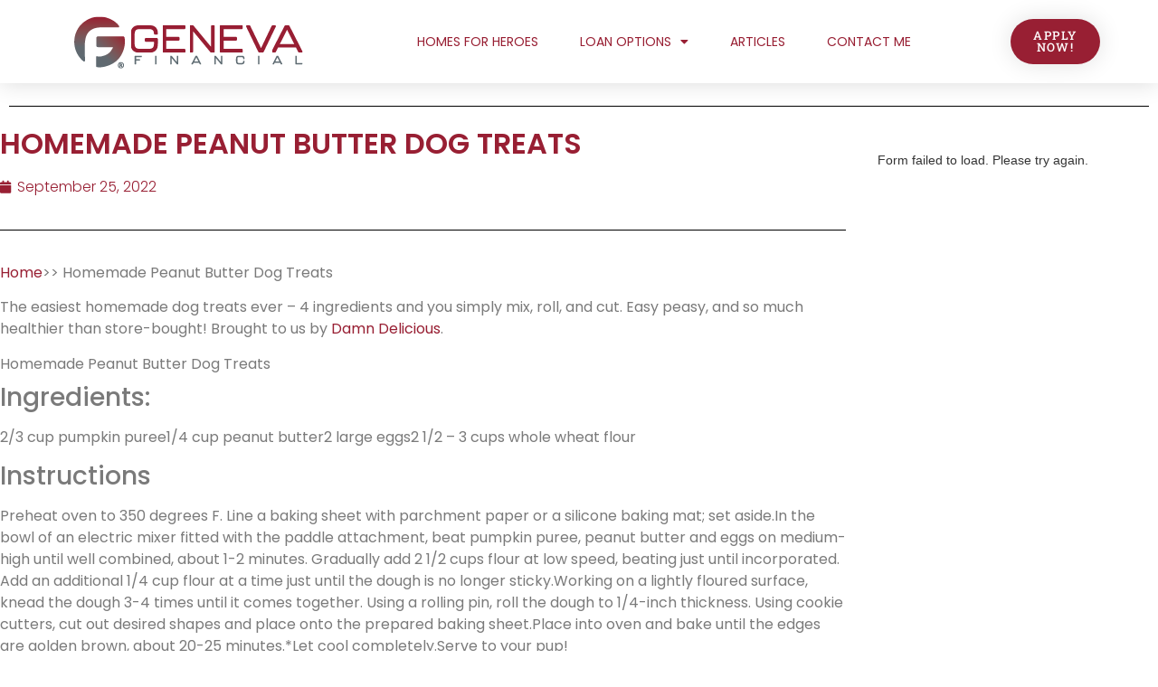

--- FILE ---
content_type: text/html; charset=UTF-8
request_url: https://www.lonestarlender.com/2022/09/25/homemade-peanut-butter-dog-treats-45/
body_size: 11281
content:
<!doctype html>
<html lang="en-US">
<head>
	<meta charset="UTF-8">
	<meta name="viewport" content="width=device-width, initial-scale=1">
	<link rel="profile" href="https://gmpg.org/xfn/11">
	<meta name='robots' content='index, follow, max-image-preview:large, max-snippet:-1, max-video-preview:-1' />

<!-- Google Tag Manager for WordPress by gtm4wp.com -->
<script data-cfasync="false" data-pagespeed-no-defer>
	var gtm4wp_datalayer_name = "dataLayer";
	var dataLayer = dataLayer || [];
</script>
<!-- End Google Tag Manager for WordPress by gtm4wp.com -->
	<!-- This site is optimized with the Yoast SEO plugin v26.6 - https://yoast.com/wordpress/plugins/seo/ -->
	<title>Homemade Peanut Butter Dog Treats - San Angelo Home Loan Officer</title>
	<link rel="canonical" href="https://www.lonestarlender.com/2022/09/25/homemade-peanut-butter-dog-treats-45/" />
	<meta property="og:locale" content="en_US" />
	<meta property="og:type" content="article" />
	<meta property="og:title" content="Homemade Peanut Butter Dog Treats - San Angelo Home Loan Officer" />
	<meta property="og:description" content="Home&gt;&gt; Homemade Peanut Butter Dog Treats The easiest homemade dog treats ever – 4 ingredients and you simply mix, roll, and cut. Easy peasy, and so much healthier than store-bought! Brought to us by Damn Delicious. Homemade Peanut Butter Dog Treats Ingredients: 2/3 cup pumpkin puree1/4 cup peanut butter2 large eggs2 1/2 – 3 cups [&hellip;]" />
	<meta property="og:url" content="https://www.lonestarlender.com/2022/09/25/homemade-peanut-butter-dog-treats-45/" />
	<meta property="og:site_name" content="San Angelo Home Loan Officer" />
	<meta property="article:published_time" content="2022-09-25T13:25:38+00:00" />
	<meta name="twitter:card" content="summary_large_image" />
	<meta name="twitter:label1" content="Est. reading time" />
	<meta name="twitter:data1" content="1 minute" />
	<script type="application/ld+json" class="yoast-schema-graph">{"@context":"https://schema.org","@graph":[{"@type":"Article","@id":"https://www.lonestarlender.com/2022/09/25/homemade-peanut-butter-dog-treats-45/#article","isPartOf":{"@id":"https://www.lonestarlender.com/2022/09/25/homemade-peanut-butter-dog-treats-45/"},"author":{"name":"","@id":""},"headline":"Homemade Peanut Butter Dog Treats","datePublished":"2022-09-25T13:25:38+00:00","mainEntityOfPage":{"@id":"https://www.lonestarlender.com/2022/09/25/homemade-peanut-butter-dog-treats-45/"},"wordCount":202,"commentCount":0,"publisher":{"@id":"https://www.lonestarlender.com/#organization"},"image":{"@id":"https://www.lonestarlender.com/2022/09/25/homemade-peanut-butter-dog-treats-45/#primaryimage"},"thumbnailUrl":"https://www.lonestarlender.com/wp-content/uploads/2022/09/Screen-Shot-2022-09-23-at-11.36.56-AM-685x1024-X1GszU.png","articleSection":["Home"],"inLanguage":"en-US","potentialAction":[{"@type":"CommentAction","name":"Comment","target":["https://www.lonestarlender.com/2022/09/25/homemade-peanut-butter-dog-treats-45/#respond"]}]},{"@type":"WebPage","@id":"https://www.lonestarlender.com/2022/09/25/homemade-peanut-butter-dog-treats-45/","url":"https://www.lonestarlender.com/2022/09/25/homemade-peanut-butter-dog-treats-45/","name":"Homemade Peanut Butter Dog Treats - San Angelo Home Loan Officer","isPartOf":{"@id":"https://www.lonestarlender.com/#website"},"primaryImageOfPage":{"@id":"https://www.lonestarlender.com/2022/09/25/homemade-peanut-butter-dog-treats-45/#primaryimage"},"image":{"@id":"https://www.lonestarlender.com/2022/09/25/homemade-peanut-butter-dog-treats-45/#primaryimage"},"thumbnailUrl":"https://www.lonestarlender.com/wp-content/uploads/2022/09/Screen-Shot-2022-09-23-at-11.36.56-AM-685x1024-X1GszU.png","datePublished":"2022-09-25T13:25:38+00:00","breadcrumb":{"@id":"https://www.lonestarlender.com/2022/09/25/homemade-peanut-butter-dog-treats-45/#breadcrumb"},"inLanguage":"en-US","potentialAction":[{"@type":"ReadAction","target":["https://www.lonestarlender.com/2022/09/25/homemade-peanut-butter-dog-treats-45/"]}]},{"@type":"ImageObject","inLanguage":"en-US","@id":"https://www.lonestarlender.com/2022/09/25/homemade-peanut-butter-dog-treats-45/#primaryimage","url":"https://www.lonestarlender.com/wp-content/uploads/2022/09/Screen-Shot-2022-09-23-at-11.36.56-AM-685x1024-X1GszU.png","contentUrl":"https://www.lonestarlender.com/wp-content/uploads/2022/09/Screen-Shot-2022-09-23-at-11.36.56-AM-685x1024-X1GszU.png","width":685,"height":1024},{"@type":"BreadcrumbList","@id":"https://www.lonestarlender.com/2022/09/25/homemade-peanut-butter-dog-treats-45/#breadcrumb","itemListElement":[{"@type":"ListItem","position":1,"name":"Home","item":"https://www.lonestarlender.com/"},{"@type":"ListItem","position":2,"name":"Articles","item":"https://www.lonestarlender.com/articles/"},{"@type":"ListItem","position":3,"name":"Homemade Peanut Butter Dog Treats"}]},{"@type":"WebSite","@id":"https://www.lonestarlender.com/#website","url":"https://www.lonestarlender.com/","name":"San Angelo Home Loan Officer","description":"Home Loans for Humans","publisher":{"@id":"https://www.lonestarlender.com/#organization"},"potentialAction":[{"@type":"SearchAction","target":{"@type":"EntryPoint","urlTemplate":"https://www.lonestarlender.com/?s={search_term_string}"},"query-input":{"@type":"PropertyValueSpecification","valueRequired":true,"valueName":"search_term_string"}}],"inLanguage":"en-US"},{"@type":"Organization","@id":"https://www.lonestarlender.com/#organization","name":"Geneva Financial - Levi Calhoun","url":"https://www.lonestarlender.com/","logo":{"@type":"ImageObject","inLanguage":"en-US","@id":"https://www.lonestarlender.com/#/schema/logo/image/","url":"https://www.lonestarlender.com/wp-content/uploads/2020/02/genevalogo_email.png","contentUrl":"https://www.lonestarlender.com/wp-content/uploads/2020/02/genevalogo_email.png","width":261,"height":63,"caption":"Geneva Financial - Levi Calhoun"},"image":{"@id":"https://www.lonestarlender.com/#/schema/logo/image/"}}]}</script>
	<!-- / Yoast SEO plugin. -->


<link rel="alternate" type="application/rss+xml" title="San Angelo Home Loan Officer &raquo; Feed" href="https://www.lonestarlender.com/feed/" />
<link rel="alternate" type="application/rss+xml" title="San Angelo Home Loan Officer &raquo; Comments Feed" href="https://www.lonestarlender.com/comments/feed/" />
<link rel="alternate" type="application/rss+xml" title="San Angelo Home Loan Officer &raquo; Homemade Peanut Butter Dog Treats Comments Feed" href="https://www.lonestarlender.com/2022/09/25/homemade-peanut-butter-dog-treats-45/feed/" />
<link rel="alternate" title="oEmbed (JSON)" type="application/json+oembed" href="https://www.lonestarlender.com/wp-json/oembed/1.0/embed?url=https%3A%2F%2Fwww.lonestarlender.com%2F2022%2F09%2F25%2Fhomemade-peanut-butter-dog-treats-45%2F" />
<link rel="alternate" title="oEmbed (XML)" type="text/xml+oembed" href="https://www.lonestarlender.com/wp-json/oembed/1.0/embed?url=https%3A%2F%2Fwww.lonestarlender.com%2F2022%2F09%2F25%2Fhomemade-peanut-butter-dog-treats-45%2F&#038;format=xml" />
		<style>
			.lazyload,
			.lazyloading {
				max-width: 100%;
			}
		</style>
		<style id='wp-img-auto-sizes-contain-inline-css'>
img:is([sizes=auto i],[sizes^="auto," i]){contain-intrinsic-size:3000px 1500px}
/*# sourceURL=wp-img-auto-sizes-contain-inline-css */
</style>
<style id='classic-theme-styles-inline-css'>
/*! This file is auto-generated */
.wp-block-button__link{color:#fff;background-color:#32373c;border-radius:9999px;box-shadow:none;text-decoration:none;padding:calc(.667em + 2px) calc(1.333em + 2px);font-size:1.125em}.wp-block-file__button{background:#32373c;color:#fff;text-decoration:none}
/*# sourceURL=/wp-includes/css/classic-themes.min.css */
</style>
<style id='feedzy-rss-feeds-loop-style-inline-css'>
.wp-block-feedzy-rss-feeds-loop{display:grid;gap:24px;grid-template-columns:repeat(1,1fr)}@media(min-width:782px){.wp-block-feedzy-rss-feeds-loop.feedzy-loop-columns-2,.wp-block-feedzy-rss-feeds-loop.feedzy-loop-columns-3,.wp-block-feedzy-rss-feeds-loop.feedzy-loop-columns-4,.wp-block-feedzy-rss-feeds-loop.feedzy-loop-columns-5{grid-template-columns:repeat(2,1fr)}}@media(min-width:960px){.wp-block-feedzy-rss-feeds-loop.feedzy-loop-columns-2{grid-template-columns:repeat(2,1fr)}.wp-block-feedzy-rss-feeds-loop.feedzy-loop-columns-3{grid-template-columns:repeat(3,1fr)}.wp-block-feedzy-rss-feeds-loop.feedzy-loop-columns-4{grid-template-columns:repeat(4,1fr)}.wp-block-feedzy-rss-feeds-loop.feedzy-loop-columns-5{grid-template-columns:repeat(5,1fr)}}.wp-block-feedzy-rss-feeds-loop .wp-block-image.is-style-rounded img{border-radius:9999px}.wp-block-feedzy-rss-feeds-loop .wp-block-image:has(:is(img:not([src]),img[src=""])){display:none}

/*# sourceURL=https://www.lonestarlender.com/wp-content/plugins/feedzy-rss-feeds/build/loop/style-index.css */
</style>
<style id='global-styles-inline-css'>
:root{--wp--preset--aspect-ratio--square: 1;--wp--preset--aspect-ratio--4-3: 4/3;--wp--preset--aspect-ratio--3-4: 3/4;--wp--preset--aspect-ratio--3-2: 3/2;--wp--preset--aspect-ratio--2-3: 2/3;--wp--preset--aspect-ratio--16-9: 16/9;--wp--preset--aspect-ratio--9-16: 9/16;--wp--preset--color--black: #000000;--wp--preset--color--cyan-bluish-gray: #abb8c3;--wp--preset--color--white: #ffffff;--wp--preset--color--pale-pink: #f78da7;--wp--preset--color--vivid-red: #cf2e2e;--wp--preset--color--luminous-vivid-orange: #ff6900;--wp--preset--color--luminous-vivid-amber: #fcb900;--wp--preset--color--light-green-cyan: #7bdcb5;--wp--preset--color--vivid-green-cyan: #00d084;--wp--preset--color--pale-cyan-blue: #8ed1fc;--wp--preset--color--vivid-cyan-blue: #0693e3;--wp--preset--color--vivid-purple: #9b51e0;--wp--preset--gradient--vivid-cyan-blue-to-vivid-purple: linear-gradient(135deg,rgb(6,147,227) 0%,rgb(155,81,224) 100%);--wp--preset--gradient--light-green-cyan-to-vivid-green-cyan: linear-gradient(135deg,rgb(122,220,180) 0%,rgb(0,208,130) 100%);--wp--preset--gradient--luminous-vivid-amber-to-luminous-vivid-orange: linear-gradient(135deg,rgb(252,185,0) 0%,rgb(255,105,0) 100%);--wp--preset--gradient--luminous-vivid-orange-to-vivid-red: linear-gradient(135deg,rgb(255,105,0) 0%,rgb(207,46,46) 100%);--wp--preset--gradient--very-light-gray-to-cyan-bluish-gray: linear-gradient(135deg,rgb(238,238,238) 0%,rgb(169,184,195) 100%);--wp--preset--gradient--cool-to-warm-spectrum: linear-gradient(135deg,rgb(74,234,220) 0%,rgb(151,120,209) 20%,rgb(207,42,186) 40%,rgb(238,44,130) 60%,rgb(251,105,98) 80%,rgb(254,248,76) 100%);--wp--preset--gradient--blush-light-purple: linear-gradient(135deg,rgb(255,206,236) 0%,rgb(152,150,240) 100%);--wp--preset--gradient--blush-bordeaux: linear-gradient(135deg,rgb(254,205,165) 0%,rgb(254,45,45) 50%,rgb(107,0,62) 100%);--wp--preset--gradient--luminous-dusk: linear-gradient(135deg,rgb(255,203,112) 0%,rgb(199,81,192) 50%,rgb(65,88,208) 100%);--wp--preset--gradient--pale-ocean: linear-gradient(135deg,rgb(255,245,203) 0%,rgb(182,227,212) 50%,rgb(51,167,181) 100%);--wp--preset--gradient--electric-grass: linear-gradient(135deg,rgb(202,248,128) 0%,rgb(113,206,126) 100%);--wp--preset--gradient--midnight: linear-gradient(135deg,rgb(2,3,129) 0%,rgb(40,116,252) 100%);--wp--preset--font-size--small: 13px;--wp--preset--font-size--medium: 20px;--wp--preset--font-size--large: 36px;--wp--preset--font-size--x-large: 42px;--wp--preset--spacing--20: 0.44rem;--wp--preset--spacing--30: 0.67rem;--wp--preset--spacing--40: 1rem;--wp--preset--spacing--50: 1.5rem;--wp--preset--spacing--60: 2.25rem;--wp--preset--spacing--70: 3.38rem;--wp--preset--spacing--80: 5.06rem;--wp--preset--shadow--natural: 6px 6px 9px rgba(0, 0, 0, 0.2);--wp--preset--shadow--deep: 12px 12px 50px rgba(0, 0, 0, 0.4);--wp--preset--shadow--sharp: 6px 6px 0px rgba(0, 0, 0, 0.2);--wp--preset--shadow--outlined: 6px 6px 0px -3px rgb(255, 255, 255), 6px 6px rgb(0, 0, 0);--wp--preset--shadow--crisp: 6px 6px 0px rgb(0, 0, 0);}:where(.is-layout-flex){gap: 0.5em;}:where(.is-layout-grid){gap: 0.5em;}body .is-layout-flex{display: flex;}.is-layout-flex{flex-wrap: wrap;align-items: center;}.is-layout-flex > :is(*, div){margin: 0;}body .is-layout-grid{display: grid;}.is-layout-grid > :is(*, div){margin: 0;}:where(.wp-block-columns.is-layout-flex){gap: 2em;}:where(.wp-block-columns.is-layout-grid){gap: 2em;}:where(.wp-block-post-template.is-layout-flex){gap: 1.25em;}:where(.wp-block-post-template.is-layout-grid){gap: 1.25em;}.has-black-color{color: var(--wp--preset--color--black) !important;}.has-cyan-bluish-gray-color{color: var(--wp--preset--color--cyan-bluish-gray) !important;}.has-white-color{color: var(--wp--preset--color--white) !important;}.has-pale-pink-color{color: var(--wp--preset--color--pale-pink) !important;}.has-vivid-red-color{color: var(--wp--preset--color--vivid-red) !important;}.has-luminous-vivid-orange-color{color: var(--wp--preset--color--luminous-vivid-orange) !important;}.has-luminous-vivid-amber-color{color: var(--wp--preset--color--luminous-vivid-amber) !important;}.has-light-green-cyan-color{color: var(--wp--preset--color--light-green-cyan) !important;}.has-vivid-green-cyan-color{color: var(--wp--preset--color--vivid-green-cyan) !important;}.has-pale-cyan-blue-color{color: var(--wp--preset--color--pale-cyan-blue) !important;}.has-vivid-cyan-blue-color{color: var(--wp--preset--color--vivid-cyan-blue) !important;}.has-vivid-purple-color{color: var(--wp--preset--color--vivid-purple) !important;}.has-black-background-color{background-color: var(--wp--preset--color--black) !important;}.has-cyan-bluish-gray-background-color{background-color: var(--wp--preset--color--cyan-bluish-gray) !important;}.has-white-background-color{background-color: var(--wp--preset--color--white) !important;}.has-pale-pink-background-color{background-color: var(--wp--preset--color--pale-pink) !important;}.has-vivid-red-background-color{background-color: var(--wp--preset--color--vivid-red) !important;}.has-luminous-vivid-orange-background-color{background-color: var(--wp--preset--color--luminous-vivid-orange) !important;}.has-luminous-vivid-amber-background-color{background-color: var(--wp--preset--color--luminous-vivid-amber) !important;}.has-light-green-cyan-background-color{background-color: var(--wp--preset--color--light-green-cyan) !important;}.has-vivid-green-cyan-background-color{background-color: var(--wp--preset--color--vivid-green-cyan) !important;}.has-pale-cyan-blue-background-color{background-color: var(--wp--preset--color--pale-cyan-blue) !important;}.has-vivid-cyan-blue-background-color{background-color: var(--wp--preset--color--vivid-cyan-blue) !important;}.has-vivid-purple-background-color{background-color: var(--wp--preset--color--vivid-purple) !important;}.has-black-border-color{border-color: var(--wp--preset--color--black) !important;}.has-cyan-bluish-gray-border-color{border-color: var(--wp--preset--color--cyan-bluish-gray) !important;}.has-white-border-color{border-color: var(--wp--preset--color--white) !important;}.has-pale-pink-border-color{border-color: var(--wp--preset--color--pale-pink) !important;}.has-vivid-red-border-color{border-color: var(--wp--preset--color--vivid-red) !important;}.has-luminous-vivid-orange-border-color{border-color: var(--wp--preset--color--luminous-vivid-orange) !important;}.has-luminous-vivid-amber-border-color{border-color: var(--wp--preset--color--luminous-vivid-amber) !important;}.has-light-green-cyan-border-color{border-color: var(--wp--preset--color--light-green-cyan) !important;}.has-vivid-green-cyan-border-color{border-color: var(--wp--preset--color--vivid-green-cyan) !important;}.has-pale-cyan-blue-border-color{border-color: var(--wp--preset--color--pale-cyan-blue) !important;}.has-vivid-cyan-blue-border-color{border-color: var(--wp--preset--color--vivid-cyan-blue) !important;}.has-vivid-purple-border-color{border-color: var(--wp--preset--color--vivid-purple) !important;}.has-vivid-cyan-blue-to-vivid-purple-gradient-background{background: var(--wp--preset--gradient--vivid-cyan-blue-to-vivid-purple) !important;}.has-light-green-cyan-to-vivid-green-cyan-gradient-background{background: var(--wp--preset--gradient--light-green-cyan-to-vivid-green-cyan) !important;}.has-luminous-vivid-amber-to-luminous-vivid-orange-gradient-background{background: var(--wp--preset--gradient--luminous-vivid-amber-to-luminous-vivid-orange) !important;}.has-luminous-vivid-orange-to-vivid-red-gradient-background{background: var(--wp--preset--gradient--luminous-vivid-orange-to-vivid-red) !important;}.has-very-light-gray-to-cyan-bluish-gray-gradient-background{background: var(--wp--preset--gradient--very-light-gray-to-cyan-bluish-gray) !important;}.has-cool-to-warm-spectrum-gradient-background{background: var(--wp--preset--gradient--cool-to-warm-spectrum) !important;}.has-blush-light-purple-gradient-background{background: var(--wp--preset--gradient--blush-light-purple) !important;}.has-blush-bordeaux-gradient-background{background: var(--wp--preset--gradient--blush-bordeaux) !important;}.has-luminous-dusk-gradient-background{background: var(--wp--preset--gradient--luminous-dusk) !important;}.has-pale-ocean-gradient-background{background: var(--wp--preset--gradient--pale-ocean) !important;}.has-electric-grass-gradient-background{background: var(--wp--preset--gradient--electric-grass) !important;}.has-midnight-gradient-background{background: var(--wp--preset--gradient--midnight) !important;}.has-small-font-size{font-size: var(--wp--preset--font-size--small) !important;}.has-medium-font-size{font-size: var(--wp--preset--font-size--medium) !important;}.has-large-font-size{font-size: var(--wp--preset--font-size--large) !important;}.has-x-large-font-size{font-size: var(--wp--preset--font-size--x-large) !important;}
:where(.wp-block-post-template.is-layout-flex){gap: 1.25em;}:where(.wp-block-post-template.is-layout-grid){gap: 1.25em;}
:where(.wp-block-term-template.is-layout-flex){gap: 1.25em;}:where(.wp-block-term-template.is-layout-grid){gap: 1.25em;}
:where(.wp-block-columns.is-layout-flex){gap: 2em;}:where(.wp-block-columns.is-layout-grid){gap: 2em;}
:root :where(.wp-block-pullquote){font-size: 1.5em;line-height: 1.6;}
/*# sourceURL=global-styles-inline-css */
</style>
<link rel='stylesheet' id='wpo_min-header-0-css' href='https://www.lonestarlender.com/wp-content/cache/wpo-minify/1765309965/assets/wpo-minify-header-f968ee01.min.css' media='all' />
<script src="https://www.lonestarlender.com/wp-includes/js/jquery/jquery.min.js" id="jquery-core-js"></script>
<script src="https://www.lonestarlender.com/wp-includes/js/jquery/jquery-migrate.min.js" id="jquery-migrate-js"></script>
<link rel="https://api.w.org/" href="https://www.lonestarlender.com/wp-json/" /><link rel="alternate" title="JSON" type="application/json" href="https://www.lonestarlender.com/wp-json/wp/v2/posts/2489" /><link rel="EditURI" type="application/rsd+xml" title="RSD" href="https://www.lonestarlender.com/xmlrpc.php?rsd" />
<meta name="generator" content="WordPress 6.9" />
<link rel='shortlink' href='https://www.lonestarlender.com/?p=2489' />
<style type="text/css">
.feedzy-rss-link-icon:after {
	content: url("https://www.lonestarlender.com/wp-content/plugins/feedzy-rss-feeds/img/external-link.png");
	margin-left: 3px;
}
</style>
		
<!-- Google Tag Manager for WordPress by gtm4wp.com -->
<!-- GTM Container placement set to manual -->
<script data-cfasync="false" data-pagespeed-no-defer>
	var dataLayer_content = {"pagePostType":"post","pagePostType2":"single-post","pageCategory":["home"]};
	dataLayer.push( dataLayer_content );
</script>
<script data-cfasync="false" data-pagespeed-no-defer>
(function(w,d,s,l,i){w[l]=w[l]||[];w[l].push({'gtm.start':
new Date().getTime(),event:'gtm.js'});var f=d.getElementsByTagName(s)[0],
j=d.createElement(s),dl=l!='dataLayer'?'&l='+l:'';j.async=true;j.src=
'//www.googletagmanager.com/gtm.js?id='+i+dl;f.parentNode.insertBefore(j,f);
})(window,document,'script','dataLayer','GTM-K2XFBK7');
</script>
<!-- End Google Tag Manager for WordPress by gtm4wp.com -->		<script>
			document.documentElement.className = document.documentElement.className.replace('no-js', 'js');
		</script>
				<style>
			.no-js img.lazyload {
				display: none;
			}

			figure.wp-block-image img.lazyloading {
				min-width: 150px;
			}

			.lazyload,
			.lazyloading {
				--smush-placeholder-width: 100px;
				--smush-placeholder-aspect-ratio: 1/1;
				width: var(--smush-image-width, var(--smush-placeholder-width)) !important;
				aspect-ratio: var(--smush-image-aspect-ratio, var(--smush-placeholder-aspect-ratio)) !important;
			}

						.lazyload, .lazyloading {
				opacity: 0;
			}

			.lazyloaded {
				opacity: 1;
				transition: opacity 400ms;
				transition-delay: 0ms;
			}

					</style>
		<meta name="generator" content="Elementor 3.33.5; features: additional_custom_breakpoints; settings: css_print_method-external, google_font-enabled, font_display-auto">
			<style>
				.e-con.e-parent:nth-of-type(n+4):not(.e-lazyloaded):not(.e-no-lazyload),
				.e-con.e-parent:nth-of-type(n+4):not(.e-lazyloaded):not(.e-no-lazyload) * {
					background-image: none !important;
				}
				@media screen and (max-height: 1024px) {
					.e-con.e-parent:nth-of-type(n+3):not(.e-lazyloaded):not(.e-no-lazyload),
					.e-con.e-parent:nth-of-type(n+3):not(.e-lazyloaded):not(.e-no-lazyload) * {
						background-image: none !important;
					}
				}
				@media screen and (max-height: 640px) {
					.e-con.e-parent:nth-of-type(n+2):not(.e-lazyloaded):not(.e-no-lazyload),
					.e-con.e-parent:nth-of-type(n+2):not(.e-lazyloaded):not(.e-no-lazyload) * {
						background-image: none !important;
					}
				}
			</style>
			<link rel="icon" href="https://www.lonestarlender.com/wp-content/uploads/2020/02/favicon-01.png" sizes="32x32" />
<link rel="icon" href="https://www.lonestarlender.com/wp-content/uploads/2020/02/favicon-01.png" sizes="192x192" />
<link rel="apple-touch-icon" href="https://www.lonestarlender.com/wp-content/uploads/2020/02/favicon-01.png" />
<meta name="msapplication-TileImage" content="https://www.lonestarlender.com/wp-content/uploads/2020/02/favicon-01.png" />
</head>
<body class="wp-singular post-template-default single single-post postid-2489 single-format-standard wp-theme-hello-elementor elementor-default elementor-kit-87 elementor-page-752">


<!-- GTM Container placement set to manual -->
<!-- Google Tag Manager (noscript) -->
				<noscript><iframe data-src="https://www.googletagmanager.com/ns.html?id=GTM-K2XFBK7" height="0" width="0" style="display:none;visibility:hidden" aria-hidden="true" src="[data-uri]" class="lazyload" data-load-mode="1"></iframe></noscript>
<!-- End Google Tag Manager (noscript) -->
<a class="skip-link screen-reader-text" href="#content">Skip to content</a>

		<div data-elementor-type="header" data-elementor-id="382" class="elementor elementor-382 elementor-location-header" data-elementor-post-type="elementor_library">
					<header class="elementor-section elementor-top-section elementor-element elementor-element-50a7cc47 elementor-section-content-middle elementor-section-full_width elementor-section-height-default elementor-section-height-default" data-id="50a7cc47" data-element_type="section" data-settings="{&quot;background_background&quot;:&quot;classic&quot;,&quot;sticky&quot;:&quot;top&quot;,&quot;sticky_on&quot;:[&quot;desktop&quot;,&quot;tablet&quot;,&quot;mobile&quot;],&quot;sticky_offset&quot;:0,&quot;sticky_effects_offset&quot;:0}">
						<div class="elementor-container elementor-column-gap-no">
					<div class="elementor-column elementor-col-25 elementor-top-column elementor-element elementor-element-3faf4f1c" data-id="3faf4f1c" data-element_type="column">
			<div class="elementor-widget-wrap elementor-element-populated">
						<div class="elementor-element elementor-element-d48bfda elementor-widget elementor-widget-image" data-id="d48bfda" data-element_type="widget" data-widget_type="image.default">
				<div class="elementor-widget-container">
																<a href="https://www.lonestarlender.com/">
							<img width="261" height="63" data-src="https://www.lonestarlender.com/wp-content/uploads/2020/02/genevalogo_email.png" class="attachment-large size-large wp-image-21 lazyload" alt="Geneva Financial" src="[data-uri]" style="--smush-placeholder-width: 261px; --smush-placeholder-aspect-ratio: 261/63;" />								</a>
															</div>
				</div>
					</div>
		</div>
				<div class="elementor-column elementor-col-50 elementor-top-column elementor-element elementor-element-34e4f67b" data-id="34e4f67b" data-element_type="column">
			<div class="elementor-widget-wrap elementor-element-populated">
						<div class="elementor-element elementor-element-dfcf063 elementor-nav-menu__align-center elementor-nav-menu--dropdown-mobile elementor-nav-menu--stretch elementor-nav-menu__text-align-center elementor-nav-menu--toggle elementor-nav-menu--burger elementor-widget elementor-widget-nav-menu" data-id="dfcf063" data-element_type="widget" data-settings="{&quot;full_width&quot;:&quot;stretch&quot;,&quot;layout&quot;:&quot;horizontal&quot;,&quot;submenu_icon&quot;:{&quot;value&quot;:&quot;&lt;i class=\&quot;fas fa-caret-down\&quot;&gt;&lt;\/i&gt;&quot;,&quot;library&quot;:&quot;fa-solid&quot;},&quot;toggle&quot;:&quot;burger&quot;}" data-widget_type="nav-menu.default">
				<div class="elementor-widget-container">
								<nav aria-label="Menu" class="elementor-nav-menu--main elementor-nav-menu__container elementor-nav-menu--layout-horizontal e--pointer-underline e--animation-fade">
				<ul id="menu-1-dfcf063" class="elementor-nav-menu"><li class="menu-item menu-item-type-post_type menu-item-object-page menu-item-679"><a href="https://www.lonestarlender.com/homes-for-heroes/" class="elementor-item">Homes for Heroes</a></li>
<li class="menu-item menu-item-type-custom menu-item-object-custom menu-item-has-children menu-item-1555"><a href="#" class="elementor-item elementor-item-anchor">Loan Options</a>
<ul class="sub-menu elementor-nav-menu--dropdown">
	<li class="menu-item menu-item-type-post_type menu-item-object-page menu-item-660"><a href="https://www.lonestarlender.com/purchase/" class="elementor-sub-item">Purchase</a></li>
	<li class="menu-item menu-item-type-post_type menu-item-object-page menu-item-390"><a href="https://www.lonestarlender.com/refinance/" class="elementor-sub-item">Refinance</a></li>
	<li class="menu-item menu-item-type-post_type menu-item-object-page menu-item-392"><a href="https://www.lonestarlender.com/va-home-loan/" class="elementor-sub-item">VA Home Loan</a></li>
	<li class="menu-item menu-item-type-post_type menu-item-object-page menu-item-1556"><a href="https://www.lonestarlender.com/home-select/" class="elementor-sub-item">Home Select</a></li>
	<li class="menu-item menu-item-type-post_type menu-item-object-page menu-item-644"><a href="https://www.lonestarlender.com/fha/" class="elementor-sub-item">FHA</a></li>
	<li class="menu-item menu-item-type-post_type menu-item-object-page menu-item-391"><a href="https://www.lonestarlender.com/usda/" class="elementor-sub-item">USDA</a></li>
</ul>
</li>
<li class="menu-item menu-item-type-post_type menu-item-object-page current_page_parent menu-item-760"><a href="https://www.lonestarlender.com/articles/" class="elementor-item">Articles</a></li>
<li class="menu-item menu-item-type-post_type menu-item-object-page menu-item-388"><a href="https://www.lonestarlender.com/contact-me/" class="elementor-item">Contact Me</a></li>
</ul>			</nav>
					<div class="elementor-menu-toggle" role="button" tabindex="0" aria-label="Menu Toggle" aria-expanded="false">
			<i aria-hidden="true" role="presentation" class="elementor-menu-toggle__icon--open eicon-menu-bar"></i><i aria-hidden="true" role="presentation" class="elementor-menu-toggle__icon--close eicon-close"></i>			<span class="elementor-screen-only">Menu</span>
		</div>
					<nav class="elementor-nav-menu--dropdown elementor-nav-menu__container" aria-hidden="true">
				<ul id="menu-2-dfcf063" class="elementor-nav-menu"><li class="menu-item menu-item-type-post_type menu-item-object-page menu-item-679"><a href="https://www.lonestarlender.com/homes-for-heroes/" class="elementor-item" tabindex="-1">Homes for Heroes</a></li>
<li class="menu-item menu-item-type-custom menu-item-object-custom menu-item-has-children menu-item-1555"><a href="#" class="elementor-item elementor-item-anchor" tabindex="-1">Loan Options</a>
<ul class="sub-menu elementor-nav-menu--dropdown">
	<li class="menu-item menu-item-type-post_type menu-item-object-page menu-item-660"><a href="https://www.lonestarlender.com/purchase/" class="elementor-sub-item" tabindex="-1">Purchase</a></li>
	<li class="menu-item menu-item-type-post_type menu-item-object-page menu-item-390"><a href="https://www.lonestarlender.com/refinance/" class="elementor-sub-item" tabindex="-1">Refinance</a></li>
	<li class="menu-item menu-item-type-post_type menu-item-object-page menu-item-392"><a href="https://www.lonestarlender.com/va-home-loan/" class="elementor-sub-item" tabindex="-1">VA Home Loan</a></li>
	<li class="menu-item menu-item-type-post_type menu-item-object-page menu-item-1556"><a href="https://www.lonestarlender.com/home-select/" class="elementor-sub-item" tabindex="-1">Home Select</a></li>
	<li class="menu-item menu-item-type-post_type menu-item-object-page menu-item-644"><a href="https://www.lonestarlender.com/fha/" class="elementor-sub-item" tabindex="-1">FHA</a></li>
	<li class="menu-item menu-item-type-post_type menu-item-object-page menu-item-391"><a href="https://www.lonestarlender.com/usda/" class="elementor-sub-item" tabindex="-1">USDA</a></li>
</ul>
</li>
<li class="menu-item menu-item-type-post_type menu-item-object-page current_page_parent menu-item-760"><a href="https://www.lonestarlender.com/articles/" class="elementor-item" tabindex="-1">Articles</a></li>
<li class="menu-item menu-item-type-post_type menu-item-object-page menu-item-388"><a href="https://www.lonestarlender.com/contact-me/" class="elementor-item" tabindex="-1">Contact Me</a></li>
</ul>			</nav>
						</div>
				</div>
					</div>
		</div>
				<div class="elementor-column elementor-col-25 elementor-top-column elementor-element elementor-element-48b4525c" data-id="48b4525c" data-element_type="column">
			<div class="elementor-widget-wrap elementor-element-populated">
						<div class="elementor-element elementor-element-7c53e5d8 elementor-align-right elementor-tablet-align-right elementor-hidden-phone elementor-widget elementor-widget-button" data-id="7c53e5d8" data-element_type="widget" data-widget_type="button.default">
				<div class="elementor-widget-container">
									<div class="elementor-button-wrapper">
					<a class="elementor-button elementor-button-link elementor-size-sm" href="https://genevafinancial.mymortgage-online.com/?loanapp&#038;siteid=8791802482&#038;lar=lcalhoun">
						<span class="elementor-button-content-wrapper">
									<span class="elementor-button-text">Apply Now!</span>
					</span>
					</a>
				</div>
								</div>
				</div>
					</div>
		</div>
					</div>
		</header>
				</div>
				<div data-elementor-type="single-post" data-elementor-id="752" class="elementor elementor-752 elementor-location-single post-2489 post type-post status-publish format-standard has-post-thumbnail hentry category-home" data-elementor-post-type="elementor_library">
					<section class="elementor-section elementor-top-section elementor-element elementor-element-28685f9f elementor-section-full_width elementor-section-height-default elementor-section-height-default" data-id="28685f9f" data-element_type="section">
						<div class="elementor-container elementor-column-gap-default">
					<div class="elementor-column elementor-col-100 elementor-top-column elementor-element elementor-element-1c0b34c4" data-id="1c0b34c4" data-element_type="column">
			<div class="elementor-widget-wrap elementor-element-populated">
						<div class="elementor-element elementor-element-50eea768 elementor-widget-divider--view-line elementor-widget elementor-widget-divider" data-id="50eea768" data-element_type="widget" data-widget_type="divider.default">
				<div class="elementor-widget-container">
							<div class="elementor-divider">
			<span class="elementor-divider-separator">
						</span>
		</div>
						</div>
				</div>
					</div>
		</div>
					</div>
		</section>
				<section class="elementor-section elementor-top-section elementor-element elementor-element-31f81f82 elementor-section-boxed elementor-section-height-default elementor-section-height-default" data-id="31f81f82" data-element_type="section">
						<div class="elementor-container elementor-column-gap-default">
					<div class="elementor-column elementor-col-50 elementor-top-column elementor-element elementor-element-65ecd092" data-id="65ecd092" data-element_type="column">
			<div class="elementor-widget-wrap elementor-element-populated">
						<div class="elementor-element elementor-element-6f4b76e0 elementor-widget elementor-widget-theme-post-title elementor-page-title elementor-widget-heading" data-id="6f4b76e0" data-element_type="widget" data-widget_type="theme-post-title.default">
				<div class="elementor-widget-container">
					<h1 class="elementor-heading-title elementor-size-default">Homemade Peanut Butter Dog Treats</h1>				</div>
				</div>
				<div class="elementor-element elementor-element-84b81f elementor-widget elementor-widget-post-info" data-id="84b81f" data-element_type="widget" data-widget_type="post-info.default">
				<div class="elementor-widget-container">
							<ul class="elementor-inline-items elementor-icon-list-items elementor-post-info">
								<li class="elementor-icon-list-item elementor-repeater-item-d0bad76 elementor-inline-item" itemprop="datePublished">
						<a href="https://www.lonestarlender.com/2022/09/25/">
											<span class="elementor-icon-list-icon">
								<i aria-hidden="true" class="fas fa-calendar"></i>							</span>
									<span class="elementor-icon-list-text elementor-post-info__item elementor-post-info__item--type-date">
										<time>September 25, 2022</time>					</span>
									</a>
				</li>
				</ul>
						</div>
				</div>
				<div class="elementor-element elementor-element-4b79e9b3 elementor-widget-divider--view-line elementor-widget elementor-widget-divider" data-id="4b79e9b3" data-element_type="widget" data-widget_type="divider.default">
				<div class="elementor-widget-container">
							<div class="elementor-divider">
			<span class="elementor-divider-separator">
						</span>
		</div>
						</div>
				</div>
				<div class="elementor-element elementor-element-592c04a8 elementor-widget elementor-widget-theme-post-content" data-id="592c04a8" data-element_type="widget" data-widget_type="theme-post-content.default">
				<div class="elementor-widget-container">
					<p><a href="http://homebygeneva.com/">Home</a>&gt;&gt; Homemade Peanut Butter Dog Treats</p>
<p>The easiest homemade dog treats ever – 4 ingredients and you simply mix, roll, and cut. Easy peasy, and so much healthier than store-bought! Brought to us by <a href="https://damndelicious.net/2015/01/07/homemade-peanut-butter-dog-treats/">Damn Delicious</a>.</p>
<div class="wp-block-image">
Homemade Peanut Butter Dog Treats</div>
<h3>Ingredients: </h3>
<p>2/3 cup pumpkin puree1/4 cup peanut butter2 large eggs2 1/2 – 3 cups whole wheat flour</p>
<h3>Instructions</h3>
<p>Preheat oven to 350 degrees F. Line a baking sheet with parchment paper or a silicone baking mat; set aside.In the bowl of an electric mixer fitted with the paddle attachment, beat pumpkin puree, peanut butter and eggs on medium-high until well combined, about 1-2 minutes. Gradually add 2 1/2 cups flour at low speed, beating just until incorporated. Add an additional 1/4 cup flour at a time just until the dough is no longer sticky.Working on a lightly floured surface, knead the dough 3-4 times until it comes together. Using a rolling pin, roll the dough to 1/4-inch thickness. Using cookie cutters, cut out desired shapes and place onto the prepared baking sheet.Place into oven and bake until the edges are golden brown, about 20-25 minutes.*Let cool completely.Serve to your pup!</p>
<div class="wp-block-spacer"></div>
<p class="has-text-align-center has-medium-font-size"><a href="https://www.genevafi.com/home-by-geneva/">Check Out More Recipes, Home Decor, and Helpful Tips Here</a></p>
				</div>
				</div>
				<div class="elementor-element elementor-element-7771fbf4 elementor-post-navigation-borders-yes elementor-widget elementor-widget-post-navigation" data-id="7771fbf4" data-element_type="widget" data-widget_type="post-navigation.default">
				<div class="elementor-widget-container">
							<div class="elementor-post-navigation">
			<div class="elementor-post-navigation__prev elementor-post-navigation__link">
				<a href="https://www.lonestarlender.com/2022/09/25/4-mini-renovation-ideas-that-make-a-big-impact-140/" rel="prev"><span class="post-navigation__arrow-wrapper post-navigation__arrow-prev"><i class="fa fa-angle-left" aria-hidden="true"></i><span class="elementor-screen-only">Prev</span></span><span class="elementor-post-navigation__link__prev"><span class="post-navigation__prev--label">Previous</span><span class="post-navigation__prev--title">4 Mini Renovation Ideas That Make a Big Impact!</span></span></a>			</div>
							<div class="elementor-post-navigation__separator-wrapper">
					<div class="elementor-post-navigation__separator"></div>
				</div>
						<div class="elementor-post-navigation__next elementor-post-navigation__link">
				<a href="https://www.lonestarlender.com/2022/09/25/tile-black-sticker-64/" rel="next"><span class="elementor-post-navigation__link__next"><span class="post-navigation__next--label">Next</span><span class="post-navigation__next--title">Tile Black Sticker</span></span><span class="post-navigation__arrow-wrapper post-navigation__arrow-next"><i class="fa fa-angle-right" aria-hidden="true"></i><span class="elementor-screen-only">Next</span></span></a>			</div>
		</div>
						</div>
				</div>
					</div>
		</div>
				<div class="elementor-column elementor-col-50 elementor-top-column elementor-element elementor-element-7964d166" data-id="7964d166" data-element_type="column" data-settings="{&quot;background_background&quot;:&quot;classic&quot;}">
			<div class="elementor-widget-wrap elementor-element-populated">
						<div class="elementor-element elementor-element-0ef2a26 elementor-widget elementor-widget-html" data-id="0ef2a26" data-element_type="widget" data-widget_type="html.default">
				<div class="elementor-widget-container">
					<div class="tomn-form-embed" data-form-id="E5vXIa" data-user-id="XoJrh6"></div><script async src="//sf3.tomnx.com/formembed/embedform.js"></script>				</div>
				</div>
					</div>
		</div>
					</div>
		</section>
				</div>
				<div data-elementor-type="footer" data-elementor-id="393" class="elementor elementor-393 elementor-location-footer" data-elementor-post-type="elementor_library">
					<section class="elementor-section elementor-top-section elementor-element elementor-element-36bc7e6 elementor-section-boxed elementor-section-height-default elementor-section-height-default" data-id="36bc7e6" data-element_type="section" data-settings="{&quot;background_background&quot;:&quot;classic&quot;}">
						<div class="elementor-container elementor-column-gap-default">
					<div class="elementor-column elementor-col-100 elementor-top-column elementor-element elementor-element-7478b7e" data-id="7478b7e" data-element_type="column">
			<div class="elementor-widget-wrap elementor-element-populated">
						<div class="elementor-element elementor-element-8b9678c elementor-widget elementor-widget-text-editor" data-id="8b9678c" data-element_type="widget" data-widget_type="text-editor.default">
				<div class="elementor-widget-container">
									<p style="text-align: center">Copyright © 2021 | All Rights Reserved<br>NMLS #42056 | BK #0910215 | An Equal Housing Lender<br><a href="https://www.nmlsconsumeraccess.org/EntityDetails.aspx/COMPANY/42056">NMLS Consumer Access</a>&nbsp;|&nbsp;<a href="http://www.genevafi.com/privacy">Privacy Policy</a>&nbsp;|&nbsp;<a href="https://genevafi.com/disclaimers">Full Disclaimers</a></p>								</div>
				</div>
					</div>
		</div>
					</div>
		</section>
				</div>
		
<script type="speculationrules">
{"prefetch":[{"source":"document","where":{"and":[{"href_matches":"/*"},{"not":{"href_matches":["/wp-*.php","/wp-admin/*","/wp-content/uploads/*","/wp-content/*","/wp-content/plugins/*","/wp-content/themes/hello-elementor/*","/*\\?(.+)"]}},{"not":{"selector_matches":"a[rel~=\"nofollow\"]"}},{"not":{"selector_matches":".no-prefetch, .no-prefetch a"}}]},"eagerness":"conservative"}]}
</script>
			<script>
				const lazyloadRunObserver = () => {
					const lazyloadBackgrounds = document.querySelectorAll( `.e-con.e-parent:not(.e-lazyloaded)` );
					const lazyloadBackgroundObserver = new IntersectionObserver( ( entries ) => {
						entries.forEach( ( entry ) => {
							if ( entry.isIntersecting ) {
								let lazyloadBackground = entry.target;
								if( lazyloadBackground ) {
									lazyloadBackground.classList.add( 'e-lazyloaded' );
								}
								lazyloadBackgroundObserver.unobserve( entry.target );
							}
						});
					}, { rootMargin: '200px 0px 200px 0px' } );
					lazyloadBackgrounds.forEach( ( lazyloadBackground ) => {
						lazyloadBackgroundObserver.observe( lazyloadBackground );
					} );
				};
				const events = [
					'DOMContentLoaded',
					'elementor/lazyload/observe',
				];
				events.forEach( ( event ) => {
					document.addEventListener( event, lazyloadRunObserver );
				} );
			</script>
			<script src="https://www.lonestarlender.com/wp-content/plugins/duracelltomi-google-tag-manager/dist/js/gtm4wp-form-move-tracker.js" id="gtm4wp-form-move-tracker-js"></script>
<script src="https://www.lonestarlender.com/wp-content/plugins/elementor/assets/js/webpack.runtime.min.js" id="elementor-webpack-runtime-js"></script>
<script src="https://www.lonestarlender.com/wp-content/plugins/elementor/assets/js/frontend-modules.min.js" id="elementor-frontend-modules-js"></script>
<script src="https://www.lonestarlender.com/wp-includes/js/jquery/ui/core.min.js" id="jquery-ui-core-js"></script>
<script id="elementor-frontend-js-extra">
var EAELImageMaskingConfig = {"svg_dir_url":"https://www.lonestarlender.com/wp-content/plugins/essential-addons-for-elementor-lite/assets/front-end/img/image-masking/svg-shapes/"};
//# sourceURL=elementor-frontend-js-extra
</script>
<script id="elementor-frontend-js-before">
var elementorFrontendConfig = {"environmentMode":{"edit":false,"wpPreview":false,"isScriptDebug":false},"i18n":{"shareOnFacebook":"Share on Facebook","shareOnTwitter":"Share on Twitter","pinIt":"Pin it","download":"Download","downloadImage":"Download image","fullscreen":"Fullscreen","zoom":"Zoom","share":"Share","playVideo":"Play Video","previous":"Previous","next":"Next","close":"Close","a11yCarouselPrevSlideMessage":"Previous slide","a11yCarouselNextSlideMessage":"Next slide","a11yCarouselFirstSlideMessage":"This is the first slide","a11yCarouselLastSlideMessage":"This is the last slide","a11yCarouselPaginationBulletMessage":"Go to slide"},"is_rtl":false,"breakpoints":{"xs":0,"sm":480,"md":768,"lg":1025,"xl":1440,"xxl":1600},"responsive":{"breakpoints":{"mobile":{"label":"Mobile Portrait","value":767,"default_value":767,"direction":"max","is_enabled":true},"mobile_extra":{"label":"Mobile Landscape","value":880,"default_value":880,"direction":"max","is_enabled":false},"tablet":{"label":"Tablet Portrait","value":1024,"default_value":1024,"direction":"max","is_enabled":true},"tablet_extra":{"label":"Tablet Landscape","value":1200,"default_value":1200,"direction":"max","is_enabled":false},"laptop":{"label":"Laptop","value":1366,"default_value":1366,"direction":"max","is_enabled":false},"widescreen":{"label":"Widescreen","value":2400,"default_value":2400,"direction":"min","is_enabled":false}},"hasCustomBreakpoints":false},"version":"3.33.5","is_static":false,"experimentalFeatures":{"additional_custom_breakpoints":true,"theme_builder_v2":true,"home_screen":true,"global_classes_should_enforce_capabilities":true,"e_variables":true,"cloud-library":true,"e_opt_in_v4_page":true,"import-export-customization":true,"display-conditions":true,"form-submissions":true},"urls":{"assets":"https:\/\/www.lonestarlender.com\/wp-content\/plugins\/elementor\/assets\/","ajaxurl":"https:\/\/www.lonestarlender.com\/wp-admin\/admin-ajax.php","uploadUrl":"https:\/\/www.lonestarlender.com\/wp-content\/uploads"},"nonces":{"floatingButtonsClickTracking":"6f88807252"},"swiperClass":"swiper","settings":{"page":[],"editorPreferences":[]},"kit":{"active_breakpoints":["viewport_mobile","viewport_tablet"],"global_image_lightbox":"yes","lightbox_enable_counter":"yes","lightbox_enable_fullscreen":"yes","lightbox_enable_zoom":"yes","lightbox_enable_share":"yes","lightbox_title_src":"title","lightbox_description_src":"description"},"post":{"id":2489,"title":"Homemade%20Peanut%20Butter%20Dog%20Treats%20-%20San%20Angelo%20Home%20Loan%20Officer","excerpt":"","featuredImage":"https:\/\/www.lonestarlender.com\/wp-content\/uploads\/2022\/09\/Screen-Shot-2022-09-23-at-11.36.56-AM-685x1024-X1GszU.png"}};
//# sourceURL=elementor-frontend-js-before
</script>
<script src="https://www.lonestarlender.com/wp-content/plugins/elementor/assets/js/frontend.min.js" id="elementor-frontend-js"></script>
<script src="https://www.lonestarlender.com/wp-content/plugins/elementor-pro/assets/lib/smartmenus/jquery.smartmenus.min.js" id="smartmenus-js"></script>
<script src="https://www.lonestarlender.com/wp-content/plugins/elementor-pro/assets/lib/sticky/jquery.sticky.min.js" id="e-sticky-js"></script>
<script id="smush-lazy-load-js-before">
var smushLazyLoadOptions = {"autoResizingEnabled":false,"autoResizeOptions":{"precision":5,"skipAutoWidth":true}};
//# sourceURL=smush-lazy-load-js-before
</script>
<script src="https://www.lonestarlender.com/wp-content/plugins/wp-smushit/app/assets/js/smush-lazy-load.min.js" id="smush-lazy-load-js"></script>
<script id="eael-general-js-extra">
var localize = {"ajaxurl":"https://www.lonestarlender.com/wp-admin/admin-ajax.php","nonce":"35f96c88a8","i18n":{"added":"Added ","compare":"Compare","loading":"Loading..."},"eael_translate_text":{"required_text":"is a required field","invalid_text":"Invalid","billing_text":"Billing","shipping_text":"Shipping","fg_mfp_counter_text":"of"},"page_permalink":"https://www.lonestarlender.com/2022/09/25/homemade-peanut-butter-dog-treats-45/","cart_redirectition":"","cart_page_url":"","el_breakpoints":{"mobile":{"label":"Mobile Portrait","value":767,"default_value":767,"direction":"max","is_enabled":true},"mobile_extra":{"label":"Mobile Landscape","value":880,"default_value":880,"direction":"max","is_enabled":false},"tablet":{"label":"Tablet Portrait","value":1024,"default_value":1024,"direction":"max","is_enabled":true},"tablet_extra":{"label":"Tablet Landscape","value":1200,"default_value":1200,"direction":"max","is_enabled":false},"laptop":{"label":"Laptop","value":1366,"default_value":1366,"direction":"max","is_enabled":false},"widescreen":{"label":"Widescreen","value":2400,"default_value":2400,"direction":"min","is_enabled":false}}};
//# sourceURL=eael-general-js-extra
</script>
<script src="https://www.lonestarlender.com/wp-content/plugins/essential-addons-for-elementor-lite/assets/front-end/js/view/general.min.js" id="eael-general-js"></script>
<script src="https://www.lonestarlender.com/wp-content/plugins/elementor-pro/assets/js/webpack-pro.runtime.min.js" id="elementor-pro-webpack-runtime-js"></script>
<script src="https://www.lonestarlender.com/wp-includes/js/dist/hooks.min.js" id="wp-hooks-js"></script>
<script src="https://www.lonestarlender.com/wp-includes/js/dist/i18n.min.js" id="wp-i18n-js"></script>
<script id="wp-i18n-js-after">
wp.i18n.setLocaleData( { 'text direction\u0004ltr': [ 'ltr' ] } );
//# sourceURL=wp-i18n-js-after
</script>
<script id="elementor-pro-frontend-js-before">
var ElementorProFrontendConfig = {"ajaxurl":"https:\/\/www.lonestarlender.com\/wp-admin\/admin-ajax.php","nonce":"6cc4c8a573","urls":{"assets":"https:\/\/www.lonestarlender.com\/wp-content\/plugins\/elementor-pro\/assets\/","rest":"https:\/\/www.lonestarlender.com\/wp-json\/"},"settings":{"lazy_load_background_images":true},"shareButtonsNetworks":{"facebook":{"title":"Facebook","has_counter":true},"twitter":{"title":"Twitter"},"linkedin":{"title":"LinkedIn","has_counter":true},"pinterest":{"title":"Pinterest","has_counter":true},"reddit":{"title":"Reddit","has_counter":true},"vk":{"title":"VK","has_counter":true},"odnoklassniki":{"title":"OK","has_counter":true},"tumblr":{"title":"Tumblr"},"digg":{"title":"Digg"},"skype":{"title":"Skype"},"stumbleupon":{"title":"StumbleUpon","has_counter":true},"mix":{"title":"Mix"},"telegram":{"title":"Telegram"},"pocket":{"title":"Pocket","has_counter":true},"xing":{"title":"XING","has_counter":true},"whatsapp":{"title":"WhatsApp"},"email":{"title":"Email"},"print":{"title":"Print"},"x-twitter":{"title":"X"},"threads":{"title":"Threads"}},"facebook_sdk":{"lang":"en_US","app_id":""},"lottie":{"defaultAnimationUrl":"https:\/\/www.lonestarlender.com\/wp-content\/plugins\/elementor-pro\/modules\/lottie\/assets\/animations\/default.json"}};
//# sourceURL=elementor-pro-frontend-js-before
</script>
<script src="https://www.lonestarlender.com/wp-content/plugins/elementor-pro/assets/js/frontend.min.js" id="elementor-pro-frontend-js"></script>
<script src="https://www.lonestarlender.com/wp-content/plugins/elementor-pro/assets/js/elements-handlers.min.js" id="pro-elements-handlers-js"></script>

</body>
</html>

<!-- Cached by WP-Optimize (gzip) - https://teamupdraft.com/wp-optimize/ - Last modified: December 18, 2025 4:48 pm (UTC:0) -->


--- FILE ---
content_type: text/html; charset=utf-8
request_url: https://sf3.tomnx.com/formembed/embedindex.html?xdm_e=https%3A%2F%2Fwww.lonestarlender.com&xdm_c=default153&xdm_p=1
body_size: 277
content:
<!DOCTYPE html>
<html lang="en">
    <head>
        <meta charset="utf-8">
        <meta http-equiv="X-UA-Compatible" content="IE=edge">
        <meta name="viewport" content="width=device-width, initial-scale=1">

        <link href="css/style.css" rel="stylesheet" type="text/css">

        <script src="https://cdnjs.cloudflare.com/ajax/libs/easyXDM/2.4.20/easyXDM.min.js"></script>
        <script src="jquery.min.js"></script>
    </head>
    <body>
        <div class="container-fluid" id="embeddable"></div>
        <div class="loader-wrapper">
            <div class="loader">
                <div class="sk-fading-circle">
                    <div class="sk-circle1 sk-circle"></div>
                    <div class="sk-circle2 sk-circle"></div>
                    <div class="sk-circle3 sk-circle"></div>
                    <div class="sk-circle4 sk-circle"></div>
                    <div class="sk-circle5 sk-circle"></div>
                    <div class="sk-circle6 sk-circle"></div>
                    <div class="sk-circle7 sk-circle"></div>
                    <div class="sk-circle8 sk-circle"></div>
                    <div class="sk-circle9 sk-circle"></div>
                    <div class="sk-circle10 sk-circle"></div>
                    <div class="sk-circle11 sk-circle"></div>
                    <div class="sk-circle12 sk-circle"></div>
                </div>
            </div>
        </div>
        <script src="app.js"></script>
    </body>
</html>

--- FILE ---
content_type: text/javascript
request_url: https://sf3.tomnx.com/formembed/embedform.js
body_size: 2299
content:
"use strict";function _toConsumableArray(arr){if(Array.isArray(arr)){for(var i=0,arr2=Array(arr.length);i<arr.length;i++)arr2[i]=arr[i];return arr2}return Array.from(arr)}var _slicedToArray=function(){function sliceIterator(arr,i){var _arr=[],_n=!0,_d=!1,_e=void 0;try{for(var _s,_i=arr[Symbol.iterator]();!(_n=(_s=_i.next()).done)&&(_arr.push(_s.value),!i||_arr.length!==i);_n=!0);}catch(err){_d=!0,_e=err}finally{try{!_n&&_i.return&&_i.return()}finally{if(_d)throw _e}}return _arr}return function(arr,i){if(Array.isArray(arr))return arr;if(Symbol.iterator in Object(arr))return sliceIterator(arr,i);throw new TypeError("Invalid attempt to destructure non-iterable instance")}}();!function(win,doc){function init(){var formElements=[].concat(_toConsumableArray(doc.querySelectorAll(".tomn-form-embed"))),metaDataValues=getMetaDataValues();if(formElements.length)for(var _loop=function(i){var formEl=formElements[i],formId=formEl.getAttribute("data-form-id"),username=formEl.getAttribute("data-username")||null,userEmail=formEl.getAttribute("data-user-email")||null,userId=formEl.getAttribute("data-user-id")||null,purlId=formEl.getAttribute("data-purl-id")||null,dealId=formEl.getAttribute("data-deal-id")||formEl.getAttribute("data-transaction-id")||null,contactId=formEl.getAttribute("data-contact-id")||null,coBrandContactId=formEl.getAttribute("data-cobrand-contact-id")||null,ccEmails=formEl.getAttribute("data-ccemails")||null,isSandbox=formEl.getAttribute("data-sandbox")||!1,iframeId="tomnembed-"+formId+"-"+i,params={username:username,userEmail:userEmail,userId:userId,purlId:purlId,dealId:dealId,contactId:contactId,coBrandContactId:coBrandContactId,ccEmails:ccEmails,values:metaDataValues};xdmSockets.push(new easyXDM.Rpc({remote:EMBED.baseURL+EMBED.proxyPath,container:formEl,onReady:function(){xdmSockets[i].bootstrap(formId,"true"===isSandbox,params)},props:{scrolling:"no",allowtransparency:"true",id:iframeId,frameborder:0,style:{width:"100%",display:"block"},height:200,sandbox:"allow-forms allow-same-origin allow-scripts"}},{local:{emit:function(name,msg){var payload={message:msg,embed:EMBED};"tomn.form.submit.success"===name&&(payload=msg),_emit(iframeId,name,payload)},resize:function(dimensions){resizeIframe(iframeId,dimensions)},submitForm:function(url,headers,payload,success,err){payload.sourceUrl=window.location.href,_xhr("POST",url,headers||{},JSON.stringify(payload),success,err)},xhr:function(method,url,headers,payload,success,err){_xhr(method,url,headers||{},payload,success,err)},redirectTo:function(url){window.location.href=url}},remote:{bootstrap:{},injectStyle:{},injectData:{}}})),formEl=null},i=0;i<formElements.length;i++)_loop(i);formElements=null}function resizeIframe(iframeId,dimensions){var iframe=doc.getElementById(iframeId);iframe.height=dimensions.height,iframe=null}function injectStyle(style){for(var i=0;i<xdmSockets.length;i++)xdmSockets[i].injectStyle(style)}function injectData(data){for(var i=0;i<xdmSockets.length;i++)xdmSockets[i].injectData(data)}function loadScript(src,callback){var script=doc.createElement("script");script.async=!0,script.src=src,script.onerror=function(){callback(new Error("Failed to load"+src))},script.onload=function(){callback()},doc.getElementsByTagName("head")[0].appendChild(script)}function _emit(target,name,msg){if("function"==typeof window.CustomEvent)var event=new CustomEvent(name,{bubbles:!0,detail:msg});else{var event=document.createEvent("CustomEvent");event.initCustomEvent(name,!0,!0,msg)}target=doc.getElementById(target),target?target.dispatchEvent(event):doc.dispatchEvent(event),target=null,event=null}function _xhr(method,url,headers,payload,success,err){var errorCallback,request=new XMLHttpRequest;request.open(method,url,!0);for(var key in headers)request.setRequestHeader(key,headers[key]);request.onload=function(){success({status:request.status,statusText:request.statusText,responseText:request.responseText})},errorCallback=request.onerror=function(){err(request.responseText||"")},"undefined"!=typeof request.onabort?request.onabort=errorCallback:request.onreadystatechange=function(){4===request.readyState&&window.setTimeout(function(){errorCallback()})},payload?request.send(payload):request.send()}function getMetaDataValues(){var metaNodes=[].concat(_toConsumableArray(doc.querySelectorAll('meta[name^="surefire:"]')));return metaNodes.reduce(function(accum,metaNode){var _metaNode$name$split=metaNode.name.split(":"),_metaNode$name$split2=_slicedToArray(_metaNode$name$split,2),key=_metaNode$name$split2[1];return key&&(accum[key]=metaNode.content),accum},{})}if(!win.TOMN_EMBED){var EMBED={injectStyle:injectStyle,setData:injectData,baseURL:"https://sf3.tomnx.com",proxyPath:"/formembed/embedindex.html"};win.TOMN_EMBED=EMBED;var xdmSockets=[];loadScript("https://cdnjs.cloudflare.com/ajax/libs/easyXDM/2.4.20/easyXDM.min.js",init),win.addEventListener("unload",function(ev){try{for(var i=0;i<xdmSockets.length;i++)xdmSockets[i].destroy()}catch(e){}}),Array.from||(Array.from=function(){var toStr=Object.prototype.toString,isCallable=function(fn){return"function"==typeof fn||"[object Function]"===toStr.call(fn)},toInteger=function(value){var number=Number(value);return isNaN(number)?0:0!==number&&isFinite(number)?(number>0?1:-1)*Math.floor(Math.abs(number)):number},maxSafeInteger=Math.pow(2,53)-1,toLength=function(value){var len=toInteger(value);return Math.min(Math.max(len,0),maxSafeInteger)};return function(arrayLike){var C=this,items=Object(arrayLike);if(null==arrayLike)throw new TypeError("Array.from requires an array-like object - not null or undefined");var T,mapFn=arguments.length>1?arguments[1]:void 0;if("undefined"!=typeof mapFn){if(!isCallable(mapFn))throw new TypeError("Array.from: when provided, the second argument must be a function");arguments.length>2&&(T=arguments[2])}for(var kValue,len=toLength(items.length),A=isCallable(C)?Object(new C(len)):new Array(len),k=0;k<len;)kValue=items[k],mapFn?A[k]="undefined"==typeof T?mapFn(kValue,k):mapFn.call(T,kValue,k):A[k]=kValue,k+=1;return A.length=len,A}}())}}(window,document);

--- FILE ---
content_type: text/javascript
request_url: https://sf3.tomnx.com/formembed/app.js
body_size: 92219
content:
!function(a){function b(a,b,e){return 4===arguments.length?c.apply(this,arguments):void d(a,{declarative:!0,deps:b,declare:e})}function c(a,b,c,e){d(a,{declarative:!1,deps:b,executingRequire:c,execute:e})}function d(a,b){b.name=a,a in o||(o[a]=b),b.normalizedDeps=b.deps}function e(a,b){if(b[a.groupIndex]=b[a.groupIndex]||[],-1==p.call(b[a.groupIndex],a)){b[a.groupIndex].push(a);for(var c=0,d=a.normalizedDeps.length;d>c;c++){var f=a.normalizedDeps[c],g=o[f];if(g&&!g.evaluated){var h=a.groupIndex+(g.declarative!=a.declarative);if(void 0===g.groupIndex||g.groupIndex<h){if(void 0!==g.groupIndex&&(b[g.groupIndex].splice(p.call(b[g.groupIndex],g),1),0==b[g.groupIndex].length))throw new TypeError("Mixed dependency cycle detected");g.groupIndex=h}e(g,b)}}}}function f(a){var b=o[a];b.groupIndex=0;var c=[];e(b,c);for(var d=!!b.declarative==c.length%2,f=c.length-1;f>=0;f--){for(var g=c[f],i=0;i<g.length;i++){var k=g[i];d?h(k):j(k)}d=!d}}function g(a){return s[a]||(s[a]={name:a,dependencies:[],exports:{},importers:[]})}function h(b){if(!b.module){var c=b.module=g(b.name),d=b.module.exports,e=b.declare.call(a,function(a,b){if(c.locked=!0,"object"==typeof a)for(var e in a)d[e]=a[e];else d[a]=b;for(var f=0,g=c.importers.length;g>f;f++){var h=c.importers[f];if(!h.locked)for(var i=0;i<h.dependencies.length;++i)h.dependencies[i]===c&&h.setters[i](d)}return c.locked=!1,b},{id:b.name});c.setters=e.setters,c.execute=e.execute;for(var f=0,i=b.normalizedDeps.length;i>f;f++){var j,k=b.normalizedDeps[f],l=o[k],m=s[k];m?j=m.exports:l&&!l.declarative?j=l.esModule:l?(h(l),m=l.module,j=m.exports):j=n(k),m&&m.importers?(m.importers.push(c),c.dependencies.push(m)):c.dependencies.push(null),c.setters[f]&&c.setters[f](j)}}}function i(a){var b,c=o[a];if(c)c.declarative?m(a,[]):c.evaluated||j(c),b=c.module.exports;else if(b=n(a),!b)throw new Error("Unable to load dependency "+a+".");return(!c||c.declarative)&&b&&b.__useDefault?b.default:b}function j(b){if(!b.module){var c={},d=b.module={exports:c,id:b.name};if(!b.executingRequire)for(var e=0,f=b.normalizedDeps.length;f>e;e++){var g=b.normalizedDeps[e],h=o[g];h&&j(h)}b.evaluated=!0;var l=b.execute.call(a,function(a){for(var c=0,d=b.deps.length;d>c;c++)if(b.deps[c]==a)return i(b.normalizedDeps[c]);throw new TypeError("Module "+a+" not declared as a dependency.")},c,d);void 0!==l&&(d.exports=l),c=d.exports,c&&c.__esModule?b.esModule=c:b.esModule=k(c)}}function k(b){var c={};if(("object"==typeof b||"function"==typeof b)&&b!==a)if(q)for(var d in b)"default"!==d&&l(c,b,d);else{var e=b&&b.hasOwnProperty;for(var d in b)"default"===d||e&&!b.hasOwnProperty(d)||(c[d]=b[d])}return c.default=b,r(c,"__useDefault",{value:!0}),c}function l(a,b,c){try{var d;(d=Object.getOwnPropertyDescriptor(b,c))&&r(a,c,d)}catch(d){return a[c]=b[c],!1}}function m(b,c){var d=o[b];if(d&&!d.evaluated&&d.declarative){c.push(b);for(var e=0,f=d.normalizedDeps.length;f>e;e++){var g=d.normalizedDeps[e];-1==p.call(c,g)&&(o[g]?m(g,c):n(g))}d.evaluated||(d.evaluated=!0,d.module.execute.call(a))}}function n(a){if(u[a])return u[a];if("@node/"==a.substr(0,6))return u[a]=k(t(a.substr(6)));var b=o[a];if(!b)throw"Module "+a+" not present.";return f(a),m(a,[]),o[a]=void 0,b.declarative&&r(b.module.exports,"__esModule",{value:!0}),u[a]=b.declarative?b.module.exports:b.esModule}var o={},p=Array.prototype.indexOf||function(a){for(var b=0,c=this.length;c>b;b++)if(this[b]===a)return b;return-1},q=!0;try{Object.getOwnPropertyDescriptor({a:0},"a")}catch(a){q=!1}var r;!function(){try{Object.defineProperty({},"a",{})&&(r=Object.defineProperty)}catch(a){r=function(a,b,c){try{a[b]=c.value||c.get.call(a)}catch(a){}}}}();var s={},t="undefined"!=typeof System&&System._nodeRequire||"undefined"!=typeof require&&"undefined"!=typeof require.resolve&&"undefined"!=typeof process&&process.platform&&require,u={"@empty":{}};return function(a,d,e,f){return function(g){g(function(g){for(var h={_nodeRequire:t,register:b,registerDynamic:c,get:n,set:function(a,b){u[a]=b},newModule:function(a){return a}},i=0;i<d.length;i++)(function(a,b){b&&b.__esModule?u[a]=b:u[a]=k(b)})(d[i],arguments[i]);f(h);var j=n(a[0]);if(a.length>1)for(var i=1;i<a.length;i++)n(a[i]);return e?j.default:j})}}}("undefined"!=typeof self?self:global)(["1"],[],!1,function(a){this.require,this.exports,this.module;a.registerDynamic("2",["3","4"],!0,function(a,b,c){var d=(this||self,a("3")),e=a("4");c.exports=function(a,b){for(var c,f=e(a),g=d(f),h=g.length,i=0;h>i;)if(f[c=g[i++]]===b)return c}}),a.registerDynamic("5",["3","6","7"],!0,function(a,b,c){var d=(this||self,a("3")),e=a("6"),f=a("7");c.exports=function(a){var b=d(a),c=e.f;if(c)for(var g,h=c(a),i=f.f,j=0;h.length>j;)i.call(a,g=h[j++])&&b.push(g);return b}}),a.registerDynamic("8",["9","a","b","c","d","e","f","10","11","12","13","14","15","2","5","16","17","4","18","19","1a","1b","1c","1d","3","1e","7","6","1f","20"],!0,function(a,b,c){"use strict";var d=this||self,d=a("9"),e=a("a"),f=a("b"),g=a("c"),h=a("d"),i=a("e").KEY,j=a("f"),k=a("10"),l=a("11"),m=a("12"),n=a("13"),o=a("14"),p=a("15"),q=a("2"),r=a("5"),s=a("16"),t=a("17"),u=a("4"),v=a("18"),w=a("19"),x=a("1a"),y=a("1b"),z=a("1c"),A=a("1d"),B=a("3"),C=z.f,D=A.f,E=y.f,F=d.Symbol,G=d.JSON,H=G&&G.stringify,I="prototype",J=n("_hidden"),K=n("toPrimitive"),L={}.propertyIsEnumerable,M=k("symbol-registry"),N=k("symbols"),O=k("op-symbols"),P=Object[I],Q="function"==typeof F,R=d.QObject,S=!R||!R[I]||!R[I].findChild,T=f&&j(function(){return 7!=x(D({},"a",{get:function(){return D(this,"a",{value:7}).a}})).a})?function(a,b,c){var d=C(P,b);d&&delete P[b],D(a,b,c),d&&a!==P&&D(P,b,d)}:D,U=function(a){var b=N[a]=x(F[I]);return b._k=a,b},V=Q&&"symbol"==typeof F.iterator?function(a){return"symbol"==typeof a}:function(a){return a instanceof F},W=function(a,b,c){return a===P&&W(O,b,c),t(a),b=v(b,!0),t(c),e(N,b)?(c.enumerable?(e(a,J)&&a[J][b]&&(a[J][b]=!1),c=x(c,{enumerable:w(0,!1)})):(e(a,J)||D(a,J,w(1,{})),a[J][b]=!0),T(a,b,c)):D(a,b,c)},X=function(a,b){t(a);for(var c,d=r(b=u(b)),e=0,f=d.length;f>e;)W(a,c=d[e++],b[c]);return a},Y=function(a,b){return void 0===b?x(a):X(x(a),b)},Z=function(a){var b=L.call(this,a=v(a,!0));return!(this===P&&e(N,a)&&!e(O,a))&&(!(b||!e(this,a)||!e(N,a)||e(this,J)&&this[J][a])||b)},$=function(a,b){if(a=u(a),b=v(b,!0),a!==P||!e(N,b)||e(O,b)){var c=C(a,b);return!c||!e(N,b)||e(a,J)&&a[J][b]||(c.enumerable=!0),c}},_=function(a){for(var b,c=E(u(a)),d=[],f=0;c.length>f;)e(N,b=c[f++])||b==J||b==i||d.push(b);return d},aa=function(a){for(var b,c=a===P,d=E(c?O:u(a)),f=[],g=0;d.length>g;)!e(N,b=d[g++])||c&&!e(P,b)||f.push(N[b]);return f};Q||(F=function(){if(this instanceof F)throw TypeError("Symbol is not a constructor!");var a=m(arguments.length>0?arguments[0]:void 0),b=function(c){this===P&&b.call(O,c),e(this,J)&&e(this[J],a)&&(this[J][a]=!1),T(this,a,w(1,c))};return f&&S&&T(P,a,{configurable:!0,set:b}),U(a)},h(F[I],"toString",function(){return this._k}),z.f=$,A.f=W,a("1e").f=y.f=_,a("7").f=Z,a("6").f=aa,f&&!a("1f")&&h(P,"propertyIsEnumerable",Z,!0),o.f=function(a){return U(n(a))}),g(g.G+g.W+g.F*!Q,{Symbol:F});for(var ba="hasInstance,isConcatSpreadable,iterator,match,replace,search,species,split,toPrimitive,toStringTag,unscopables".split(","),ca=0;ba.length>ca;)n(ba[ca++]);for(var ba=B(n.store),ca=0;ba.length>ca;)p(ba[ca++]);g(g.S+g.F*!Q,"Symbol",{for:function(a){return e(M,a+="")?M[a]:M[a]=F(a)},keyFor:function(a){if(V(a))return q(M,a);throw TypeError(a+" is not a symbol!")},useSetter:function(){S=!0},useSimple:function(){S=!1}}),g(g.S+g.F*!Q,"Object",{create:Y,defineProperty:W,defineProperties:X,getOwnPropertyDescriptor:$,getOwnPropertyNames:_,getOwnPropertySymbols:aa}),G&&g(g.S+g.F*(!Q||j(function(){var a=F();return"[null]"!=H([a])||"{}"!=H({a:a})||"{}"!=H(Object(a))})),"JSON",{stringify:function(a){if(void 0!==a&&!V(a)){for(var b,c,d=[a],e=1;arguments.length>e;)d.push(arguments[e++]);return b=d[1],"function"==typeof b&&(c=b),!c&&s(b)||(b=function(a,b){if(c&&(b=c.call(this,a,b)),!V(b))return b}),d[1]=b,H.apply(G,d)}}}),F[I][K]||a("20")(F[I],K,F[I].valueOf),l(F,"Symbol"),l(Math,"Math",!0),l(d.JSON,"JSON",!0)}),a.registerDynamic("21",["c","1a"],!0,function(a,b,c){var d=(this||self,a("c"));d(d.S,"Object",{create:a("1a")})}),a.registerDynamic("22",["c","b","1d"],!0,function(a,b,c){var d=(this||self,a("c"));d(d.S+d.F*!a("b"),"Object",{defineProperty:a("1d").f})}),a.registerDynamic("23",["c","b","24"],!0,function(a,b,c){var d=(this||self,a("c"));d(d.S+d.F*!a("b"),"Object",{defineProperties:a("24")})}),a.registerDynamic("25",["4","1c","26"],!0,function(a,b,c){var d=(this||self,a("4")),e=a("1c").f;a("26")("getOwnPropertyDescriptor",function(){return function(a,b){return e(d(a),b)}})}),a.registerDynamic("27",["28","29","26"],!0,function(a,b,c){var d=(this||self,a("28")),e=a("29");a("26")("getPrototypeOf",function(){return function(a){return e(d(a))}})}),a.registerDynamic("2a",["28","3","26"],!0,function(a,b,c){var d=(this||self,a("28")),e=a("3");a("26")("keys",function(){return function(a){return e(d(a))}})}),a.registerDynamic("1b",["4","1e"],!0,function(a,b,c){var d=(this||self,a("4")),e=a("1e").f,f={}.toString,g="object"==typeof window&&window&&Object.getOwnPropertyNames?Object.getOwnPropertyNames(window):[],h=function(a){try{return e(a)}catch(a){return g.slice()}};c.exports.f=function(a){return g&&"[object Window]"==f.call(a)?h(a):e(d(a))}}),a.registerDynamic("2b",["26","1b"],!0,function(a,b,c){this||self;a("26")("getOwnPropertyNames",function(){return a("1b").f})}),a.registerDynamic("2c",["2d","e","26"],!0,function(a,b,c){var d=(this||self,a("2d")),e=a("e").onFreeze;a("26")("freeze",function(a){return function(b){return a&&d(b)?a(e(b)):b}})}),a.registerDynamic("2e",["2d","e","26"],!0,function(a,b,c){var d=(this||self,a("2d")),e=a("e").onFreeze;a("26")("seal",function(a){return function(b){return a&&d(b)?a(e(b)):b}})}),a.registerDynamic("2f",["2d","e","26"],!0,function(a,b,c){var d=(this||self,a("2d")),e=a("e").onFreeze;a("26")("preventExtensions",function(a){return function(b){return a&&d(b)?a(e(b)):b}})}),a.registerDynamic("30",["2d","26"],!0,function(a,b,c){var d=(this||self,a("2d"));a("26")("isFrozen",function(a){return function(b){return!d(b)||!!a&&a(b)}})}),a.registerDynamic("31",["2d","26"],!0,function(a,b,c){var d=(this||self,a("2d"));a("26")("isSealed",function(a){return function(b){return!d(b)||!!a&&a(b)}})}),a.registerDynamic("26",["c","32","f"],!0,function(a,b,c){var d=(this||self,a("c")),e=a("32"),f=a("f");c.exports=function(a,b){var c=(e.Object||{})[a]||Object[a],g={};g[a]=b(c),d(d.S+d.F*f(function(){c(1)}),"Object",g)}}),a.registerDynamic("33",["2d","26"],!0,function(a,b,c){var d=(this||self,a("2d"));a("26")("isExtensible",function(a){return function(b){return!!d(b)&&(!a||a(b))}})}),a.registerDynamic("34",["c","35"],!0,function(a,b,c){var d=(this||self,a("c"));d(d.S+d.F,"Object",{assign:a("35")})}),a.registerDynamic("36",["c","37"],!0,function(a,b,c){var d=(this||self,a("c"));d(d.S,"Object",{is:a("37")})}),a.registerDynamic("38",["c","39"],!0,function(a,b,c){var d=(this||self,a("c"));d(d.S,"Object",{setPrototypeOf:a("39").set})}),a.registerDynamic("3a",["3b","13","d"],!0,function(a,b,c){"use strict";var d=(this||self,a("3b")),e={};e[a("13")("toStringTag")]="z",e+""!="[object z]"&&a("d")(Object.prototype,"toString",function(){return"[object "+d(this)+"]"},!0)}),a.registerDynamic("3c",["c","3d"],!0,function(a,b,c){var d=(this||self,a("c"));d(d.P,"Function",{bind:a("3d")})}),a.registerDynamic("3e",["1d","19","a","b"],!0,function(a,b,c){var d=(this||self,a("1d").f),e=a("19"),f=a("a"),g=Function.prototype,h=/^\s*function ([^ (]*)/,i="name",j=Object.isExtensible||function(){return!0};i in g||a("b")&&d(g,i,{configurable:!0,get:function(){try{var a=this,b=(""+a).match(h)[1];return f(a,i)||!j(a)||d(a,i,e(5,b)),b}catch(a){return""}}})}),a.registerDynamic("3f",["2d","29","13","1d"],!0,function(a,b,c){"use strict";var d=(this||self,a("2d")),e=a("29"),f=a("13")("hasInstance"),g=Function.prototype;f in g||a("1d").f(g,f,{value:function(a){if("function"!=typeof this||!d(a))return!1;if(!d(this.prototype))return a instanceof this;for(;a=e(a);)if(this.prototype===a)return!0;return!1}})}),a.registerDynamic("40",["c","41"],!0,function(a,b,c){var d=(this||self,a("c")),e=a("41");d(d.G+d.F*(parseInt!=e),{parseInt:e})}),a.registerDynamic("42",["c","43"],!0,function(a,b,c){var d=(this||self,a("c")),e=a("43");d(d.G+d.F*(parseFloat!=e),{parseFloat:e})}),a.registerDynamic("44",["9","a","45","46","18","f","1e","1c","1d","47","1a","b","d"],!0,function(a,b,c){"use strict";var d=this||self,d=a("9"),e=a("a"),f=a("45"),g=a("46"),h=a("18"),i=a("f"),j=a("1e").f,k=a("1c").f,l=a("1d").f,m=a("47").trim,n="Number",o=d[n],p=o,q=o.prototype,r=f(a("1a")(q))==n,s="trim"in String.prototype,t=function(a){var b=h(a,!1);if("string"==typeof b&&b.length>2){b=s?b.trim():m(b,3);var c,d,e,f=b.charCodeAt(0);if(43===f||45===f){if(c=b.charCodeAt(2),88===c||120===c)return NaN}else if(48===f){switch(b.charCodeAt(1)){case 66:case 98:d=2,e=49;break;case 79:case 111:d=8,e=55;break;default:return+b}for(var g,i=b.slice(2),j=0,k=i.length;j<k;j++)if(g=i.charCodeAt(j),g<48||g>e)return NaN;return parseInt(i,d)}}return+b};if(!o(" 0o1")||!o("0b1")||o("+0x1")){o=function(a){var b=arguments.length<1?0:a,c=this;return c instanceof o&&(r?i(function(){q.valueOf.call(c)}):f(c)!=n)?g(new p(t(b)),c,o):t(b)};for(var u,v=a("b")?j(p):"MAX_VALUE,MIN_VALUE,NaN,NEGATIVE_INFINITY,POSITIVE_INFINITY,EPSILON,isFinite,isInteger,isNaN,isSafeInteger,MAX_SAFE_INTEGER,MIN_SAFE_INTEGER,parseFloat,parseInt,isInteger".split(","),w=0;v.length>w;w++)e(p,u=v[w])&&!e(o,u)&&l(o,u,k(p,u));o.prototype=q,q.constructor=o,a("d")(d,n,o)}}),a.registerDynamic("48",["c","49","4a","4b","4c","f"],!0,function(a,b,c){"use strict";var d=(this||self,a("c")),e=(a("49"),a("4a")),f=a("4b"),g=a("4c"),h=1..toFixed,i=Math.floor,j=[0,0,0,0,0,0],k="Number.toFixed: incorrect invocation!",l="0",m=function(a,b){for(var c=-1,d=b;++c<6;)d+=a*j[c],j[c]=d%1e7,d=i(d/1e7)},n=function(a){for(var b=6,c=0;--b>=0;)c+=j[b],j[b]=i(c/a),c=c%a*1e7},o=function(){for(var a=6,b="";--a>=0;)if(""!==b||0===a||0!==j[a]){var c=String(j[a]);b=""===b?c:b+g.call(l,7-c.length)+c}return b},p=function(a,b,c){return 0===b?c:b%2===1?p(a,b-1,c*a):p(a*a,b/2,c)},q=function(a){for(var b=0,c=a;c>=4096;)b+=12,c/=4096;for(;c>=2;)b+=1,c/=2;return b};d(d.P+d.F*(!!h&&("0.000"!==8e-5.toFixed(3)||"1"!==.9.toFixed(0)||"1.25"!==1.255.toFixed(2)||"1000000000000000128"!==(0xde0b6b3a7640080).toFixed(0))||!a("f")(function(){h.call({})})),"Number",{toFixed:function(a){var b,c,d,h,i=f(this,k),j=e(a),r="",s=l;if(j<0||j>20)throw RangeError(k);if(i!=i)return"NaN";if(i<=-1e21||i>=1e21)return String(i);if(i<0&&(r="-",i=-i),i>1e-21)if(b=q(i*p(2,69,1))-69,c=b<0?i*p(2,-b,1):i/p(2,b,1),c*=4503599627370496,b=52-b,b>0){for(m(0,c),d=j;d>=7;)m(1e7,0),d-=7;for(m(p(10,d,1),0),d=b-1;d>=23;)n(1<<23),d-=23;n(1<<d),m(1,1),n(2),s=o()}else m(0,c),m(1<<-b,0),s=o()+g.call(l,j);return j>0?(h=s.length,s=r+(h<=j?"0."+g.call(l,j-h)+s:s.slice(0,h-j)+"."+s.slice(h-j))):s=r+s,s}})}),a.registerDynamic("4b",["45"],!0,function(a,b,c){var d=(this||self,a("45"));c.exports=function(a,b){if("number"!=typeof a&&"Number"!=d(a))throw TypeError(b);return+a}}),a.registerDynamic("4d",["c","f","4b"],!0,function(a,b,c){"use strict";var d=(this||self,a("c")),e=a("f"),f=a("4b"),g=1..toPrecision;d(d.P+d.F*(e(function(){return"1"!==g.call(1,void 0)})||!e(function(){g.call({})})),"Number",{toPrecision:function(a){var b=f(this,"Number#toPrecision: incorrect invocation!");return void 0===a?g.call(b):g.call(b,a)}})}),a.registerDynamic("4e",["c"],!0,function(a,b,c){var d=(this||self,a("c"));d(d.S,"Number",{EPSILON:Math.pow(2,-52)})}),a.registerDynamic("4f",["c","9"],!0,function(a,b,c){var d=(this||self,a("c")),e=a("9").isFinite;d(d.S,"Number",{isFinite:function(a){return"number"==typeof a&&e(a)}})}),a.registerDynamic("50",["c","51"],!0,function(a,b,c){var d=(this||self,a("c"));d(d.S,"Number",{isInteger:a("51")})}),a.registerDynamic("52",["c"],!0,function(a,b,c){var d=(this||self,a("c"));d(d.S,"Number",{isNaN:function(a){return a!=a}})}),a.registerDynamic("53",["c","51"],!0,function(a,b,c){var d=(this||self,a("c")),e=a("51"),f=Math.abs;d(d.S,"Number",{isSafeInteger:function(a){return e(a)&&f(a)<=9007199254740991}})}),a.registerDynamic("54",["c"],!0,function(a,b,c){var d=(this||self,a("c"));d(d.S,"Number",{MAX_SAFE_INTEGER:9007199254740991})}),a.registerDynamic("55",["c"],!0,function(a,b,c){var d=(this||self,a("c"));d(d.S,"Number",{MIN_SAFE_INTEGER:-9007199254740991})}),a.registerDynamic("43",["9","47","56"],!0,function(a,b,c){var d=(this||self,a("9").parseFloat),e=a("47").trim;c.exports=1/d(a("56")+"-0")!==-(1/0)?function(a){var b=e(String(a),3),c=d(b);return 0===c&&"-"==b.charAt(0)?-0:c}:d}),a.registerDynamic("57",["c","43"],!0,function(a,b,c){var d=(this||self,a("c")),e=a("43");d(d.S+d.F*(Number.parseFloat!=e),"Number",{parseFloat:e})}),a.registerDynamic("41",["9","47","56"],!0,function(a,b,c){var d=(this||self,a("9").parseInt),e=a("47").trim,f=a("56"),g=/^[\-+]?0[xX]/;c.exports=8!==d(f+"08")||22!==d(f+"0x16")?function(a,b){var c=e(String(a),3);return d(c,b>>>0||(g.test(c)?16:10))}:d}),a.registerDynamic("58",["c","41"],!0,function(a,b,c){var d=(this||self,a("c")),e=a("41");d(d.S+d.F*(Number.parseInt!=e),"Number",{parseInt:e})}),a.registerDynamic("59",["c","5a"],!0,function(a,b,c){var d=(this||self,a("c")),e=a("5a"),f=Math.sqrt,g=Math.acosh;d(d.S+d.F*!(g&&710==Math.floor(g(Number.MAX_VALUE))&&g(1/0)==1/0),"Math",{acosh:function(a){return(a=+a)<1?NaN:a>94906265.62425156?Math.log(a)+Math.LN2:e(a-1+f(a-1)*f(a+1))}})}),a.registerDynamic("5b",["c"],!0,function(a,b,c){function d(a){return isFinite(a=+a)&&0!=a?a<0?-d(-a):Math.log(a+Math.sqrt(a*a+1)):a}var e=(this||self,a("c")),f=Math.asinh;e(e.S+e.F*!(f&&1/f(0)>0),"Math",{asinh:d})}),a.registerDynamic("5c",["c"],!0,function(a,b,c){var d=(this||self,a("c")),e=Math.atanh;d(d.S+d.F*!(e&&1/e(-0)<0),"Math",{atanh:function(a){return 0==(a=+a)?a:Math.log((1+a)/(1-a))/2}})}),a.registerDynamic("5d",["c","5e"],!0,function(a,b,c){var d=(this||self,a("c")),e=a("5e");d(d.S,"Math",{cbrt:function(a){return e(a=+a)*Math.pow(Math.abs(a),1/3)}})}),a.registerDynamic("5f",["c"],!0,function(a,b,c){var d=(this||self,a("c"));d(d.S,"Math",{clz32:function(a){return(a>>>=0)?31-Math.floor(Math.log(a+.5)*Math.LOG2E):32}})}),a.registerDynamic("60",["c"],!0,function(a,b,c){var d=(this||self,a("c")),e=Math.exp;d(d.S,"Math",{cosh:function(a){return(e(a=+a)+e(-a))/2}})}),a.registerDynamic("61",["c","62"],!0,function(a,b,c){var d=(this||self,a("c")),e=a("62");d(d.S+d.F*(e!=Math.expm1),"Math",{expm1:e})}),a.registerDynamic("63",["c","5e"],!0,function(a,b,c){var d=(this||self,a("c")),e=a("5e"),f=Math.pow,g=f(2,-52),h=f(2,-23),i=f(2,127)*(2-h),j=f(2,-126),k=function(a){return a+1/g-1/g};d(d.S,"Math",{fround:function(a){var b,c,d=Math.abs(a),f=e(a);return d<j?f*k(d/j/h)*j*h:(b=(1+h/g)*d,c=b-(b-d),c>i||c!=c?f*(1/0):f*c)}})}),a.registerDynamic("64",["c"],!0,function(a,b,c){var d=(this||self,a("c")),e=Math.abs;d(d.S,"Math",{hypot:function(a,b){for(var c,d,f=0,g=0,h=arguments.length,i=0;g<h;)c=e(arguments[g++]),i<c?(d=i/c,f=f*d*d+1,i=c):c>0?(d=c/i,f+=d*d):f+=c;return i===1/0?1/0:i*Math.sqrt(f)}})}),a.registerDynamic("65",["c","f"],!0,function(a,b,c){var d=(this||self,a("c")),e=Math.imul;d(d.S+d.F*a("f")(function(){return e(4294967295,5)!=-5||2!=e.length}),"Math",{imul:function(a,b){var c=65535,d=+a,e=+b,f=c&d,g=c&e;return 0|f*g+((c&d>>>16)*g+f*(c&e>>>16)<<16>>>0)}})}),a.registerDynamic("66",["c"],!0,function(a,b,c){var d=(this||self,a("c"));d(d.S,"Math",{log10:function(a){return Math.log(a)/Math.LN10}})}),a.registerDynamic("5a",[],!0,function(a,b,c){this||self;c.exports=Math.log1p||function(a){return(a=+a)>-1e-8&&a<1e-8?a-a*a/2:Math.log(1+a)}}),a.registerDynamic("67",["c","5a"],!0,function(a,b,c){var d=(this||self,a("c"));d(d.S,"Math",{log1p:a("5a")})}),a.registerDynamic("68",["c"],!0,function(a,b,c){var d=(this||self,a("c"));d(d.S,"Math",{log2:function(a){return Math.log(a)/Math.LN2}})}),a.registerDynamic("5e",[],!0,function(a,b,c){this||self;c.exports=Math.sign||function(a){return 0==(a=+a)||a!=a?a:a<0?-1:1}}),a.registerDynamic("69",["c","5e"],!0,function(a,b,c){var d=(this||self,a("c"));d(d.S,"Math",{sign:a("5e")})}),a.registerDynamic("6a",["c","62","f"],!0,function(a,b,c){var d=(this||self,a("c")),e=a("62"),f=Math.exp;d(d.S+d.F*a("f")(function(){return!Math.sinh(-2e-17)!=-2e-17}),"Math",{sinh:function(a){return Math.abs(a=+a)<1?(e(a)-e(-a))/2:(f(a-1)-f(-a-1))*(Math.E/2)}})}),a.registerDynamic("62",[],!0,function(a,b,c){var d=(this||self,Math.expm1);c.exports=!d||d(10)>22025.465794806718||d(10)<22025.465794806718||d(-2e-17)!=-2e-17?function(a){return 0==(a=+a)?a:a>-1e-6&&a<1e-6?a+a*a/2:Math.exp(a)-1}:d}),a.registerDynamic("6b",["c","62"],!0,function(a,b,c){var d=(this||self,a("c")),e=a("62"),f=Math.exp;d(d.S,"Math",{tanh:function(a){var b=e(a=+a),c=e(-a);return b==1/0?1:c==1/0?-1:(b-c)/(f(a)+f(-a))}})}),a.registerDynamic("6c",["c"],!0,function(a,b,c){var d=(this||self,a("c"));d(d.S,"Math",{trunc:function(a){return(a>0?Math.floor:Math.ceil)(a)}})}),a.registerDynamic("6d",["c","6e"],!0,function(a,b,c){var d=(this||self,a("c")),e=a("6e"),f=String.fromCharCode,g=String.fromCodePoint;d(d.S+d.F*(!!g&&1!=g.length),"String",{fromCodePoint:function(a){for(var b,c=[],d=arguments.length,g=0;d>g;){if(b=+arguments[g++],e(b,1114111)!==b)throw RangeError(b+" is not a valid code point");c.push(b<65536?f(b):f(((b-=65536)>>10)+55296,b%1024+56320))}return c.join("")}})}),a.registerDynamic("6f",["c","4","70"],!0,function(a,b,c){var d=(this||self,a("c")),e=a("4"),f=a("70");d(d.S,"String",{raw:function(a){for(var b=e(a.raw),c=f(b.length),d=arguments.length,g=[],h=0;c>h;)g.push(String(b[h++])),h<d&&g.push(String(arguments[h]));return g.join("")}})}),a.registerDynamic("71",["47"],!0,function(a,b,c){"use strict";this||self;a("47")("trim",function(a){return function(){return a(this,3)}})}),a.registerDynamic("72",["73","74"],!0,function(a,b,c){"use strict";var d=(this||self,a("73")(!0));a("74")(String,"String",function(a){this._t=String(a),this._i=0},function(){var a,b=this._t,c=this._i;return c>=b.length?{value:void 0,done:!0}:(a=d(b,c),this._i+=a.length,{value:a,done:!1})})}),a.registerDynamic("75",["c","73"],!0,function(a,b,c){"use strict";var d=(this||self,a("c")),e=a("73")(!1);d(d.P,"String",{codePointAt:function(a){return e(this,a)}})}),a.registerDynamic("76",["c","70","77","78"],!0,function(a,b,c){"use strict";var d=(this||self,a("c")),e=a("70"),f=a("77"),g="endsWith",h=""[g];d(d.P+d.F*a("78")(g),"String",{endsWith:function(a){var b=f(this,a,g),c=arguments.length>1?arguments[1]:void 0,d=e(b.length),i=void 0===c?d:Math.min(e(c),d),j=String(a);return h?h.call(b,j,i):b.slice(i-j.length,i)===j}})}),a.registerDynamic("79",["c","77","78"],!0,function(a,b,c){"use strict";var d=(this||self,a("c")),e=a("77"),f="includes";d(d.P+d.F*a("78")(f),"String",{includes:function(a){return!!~e(this,a,f).indexOf(a,arguments.length>1?arguments[1]:void 0)}})}),a.registerDynamic("7a",["c","4c"],!0,function(a,b,c){var d=(this||self,a("c"));d(d.P,"String",{repeat:a("4c")})}),a.registerDynamic("77",["7b","7c"],!0,function(a,b,c){var d=(this||self,a("7b")),e=a("7c");c.exports=function(a,b,c){if(d(b))throw TypeError("String#"+c+" doesn't accept regex!");return String(e(a))}}),a.registerDynamic("78",["13"],!0,function(a,b,c){var d=(this||self,a("13")("match"));c.exports=function(a){var b=/./;try{"/./"[a](b)}catch(c){try{return b[d]=!1,!"/./"[a](b)}catch(a){}}return!0}}),a.registerDynamic("7d",["c","70","77","78"],!0,function(a,b,c){"use strict";var d=(this||self,a("c")),e=a("70"),f=a("77"),g="startsWith",h=""[g];d(d.P+d.F*a("78")(g),"String",{startsWith:function(a){var b=f(this,a,g),c=e(Math.min(arguments.length>1?arguments[1]:void 0,b.length)),d=String(a);return h?h.call(b,d,c):b.slice(c,c+d.length)===d}})}),a.registerDynamic("7e",["7f"],!0,function(a,b,c){"use strict";this||self;a("7f")("anchor",function(a){return function(b){return a(this,"a","name",b)}})}),a.registerDynamic("80",["7f"],!0,function(a,b,c){"use strict";this||self;a("7f")("big",function(a){return function(){return a(this,"big","","")}})}),a.registerDynamic("81",["7f"],!0,function(a,b,c){"use strict";this||self;a("7f")("blink",function(a){return function(){return a(this,"blink","","")}})}),a.registerDynamic("82",["7f"],!0,function(a,b,c){"use strict";this||self;a("7f")("bold",function(a){return function(){return a(this,"b","","")}})}),a.registerDynamic("83",["7f"],!0,function(a,b,c){"use strict";this||self;a("7f")("fixed",function(a){return function(){return a(this,"tt","","")}})}),a.registerDynamic("84",["7f"],!0,function(a,b,c){"use strict";this||self;a("7f")("fontcolor",function(a){return function(b){return a(this,"font","color",b)}})}),a.registerDynamic("85",["7f"],!0,function(a,b,c){"use strict";this||self;a("7f")("fontsize",function(a){return function(b){return a(this,"font","size",b)}})}),a.registerDynamic("86",["7f"],!0,function(a,b,c){"use strict";this||self;a("7f")("italics",function(a){return function(){return a(this,"i","","")}})}),a.registerDynamic("87",["7f"],!0,function(a,b,c){"use strict";this||self;a("7f")("link",function(a){return function(b){return a(this,"a","href",b)}})}),a.registerDynamic("88",["7f"],!0,function(a,b,c){"use strict";this||self;a("7f")("small",function(a){return function(){return a(this,"small","","")}})}),a.registerDynamic("89",["7f"],!0,function(a,b,c){"use strict";this||self;a("7f")("strike",function(a){return function(){return a(this,"strike","","")}})}),a.registerDynamic("8a",["7f"],!0,function(a,b,c){"use strict";this||self;a("7f")("sub",function(a){return function(){return a(this,"sub","","")}})}),a.registerDynamic("7f",["c","f","7c"],!0,function(a,b,c){var d=(this||self,a("c")),e=a("f"),f=a("7c"),g=/"/g,h=function(a,b,c,d){var e=String(f(a)),h="<"+b;return""!==c&&(h+=" "+c+'="'+String(d).replace(g,"&quot;")+'"'),h+">"+e+"</"+b+">"};c.exports=function(a,b){var c={};c[a]=b(h),d(d.P+d.F*e(function(){var b=""[a]('"');return b!==b.toLowerCase()||b.split('"').length>3}),"String",c)}}),a.registerDynamic("8b",["7f"],!0,function(a,b,c){"use strict";this||self;a("7f")("sup",function(a){return function(){return a(this,"sup","","")}})}),a.registerDynamic("8c",["c"],!0,function(a,b,c){var d=(this||self,a("c"));d(d.S,"Date",{now:function(){return(new Date).getTime()}})}),a.registerDynamic("8d",["c","28","18","f"],!0,function(a,b,c){"use strict";var d=(this||self,a("c")),e=a("28"),f=a("18");d(d.P+d.F*a("f")(function(){return null!==new Date(NaN).toJSON()||1!==Date.prototype.toJSON.call({toISOString:function(){return 1}})}),"Date",{toJSON:function(a){var b=e(this),c=f(b);return"number"!=typeof c||isFinite(c)?b.toISOString():null}})}),a.registerDynamic("8e",["c","f"],!0,function(a,b,c){"use strict";var d=(this||self,a("c")),e=a("f"),f=Date.prototype.getTime,g=function(a){return a>9?a:"0"+a};d(d.P+d.F*(e(function(){return"0385-07-25T07:06:39.999Z"!=new Date(-5e13-1).toISOString()})||!e(function(){new Date(NaN).toISOString()})),"Date",{toISOString:function(){if(!isFinite(f.call(this)))throw RangeError("Invalid time value");var a=this,b=a.getUTCFullYear(),c=a.getUTCMilliseconds(),d=b<0?"-":b>9999?"+":"";return d+("00000"+Math.abs(b)).slice(d?-6:-4)+"-"+g(a.getUTCMonth()+1)+"-"+g(a.getUTCDate())+"T"+g(a.getUTCHours())+":"+g(a.getUTCMinutes())+":"+g(a.getUTCSeconds())+"."+(c>99?c:"0"+g(c))+"Z"}})}),a.registerDynamic("8f",["d"],!0,function(a,b,c){var d=(this||self,Date.prototype),e="Invalid Date",f="toString",g=d[f],h=d.getTime;new Date(NaN)+""!=e&&a("d")(d,f,function(){var a=h.call(this);return a===a?g.call(this):e})}),a.registerDynamic("90",["17","18"],!0,function(a,b,c){"use strict";var d=(this||self,a("17")),e=a("18"),f="number";c.exports=function(a){if("string"!==a&&a!==f&&"default"!==a)throw TypeError("Incorrect hint");return e(d(this),a!=f)}}),a.registerDynamic("91",["13","20","90"],!0,function(a,b,c){var d=(this||self,a("13")("toPrimitive")),e=Date.prototype;d in e||a("20")(e,d,a("90"))}),a.registerDynamic("92",["c","16"],!0,function(a,b,c){var d=(this||self,a("c"));d(d.S,"Array",{isArray:a("16")})}),a.registerDynamic("93",["94","c","28","95","96","70","97","98","99"],!0,function(a,b,c){"use strict";var d=(this||self,a("94")),e=a("c"),f=a("28"),g=a("95"),h=a("96"),i=a("70"),j=a("97"),k=a("98");e(e.S+e.F*!a("99")(function(a){Array.from(a)}),"Array",{from:function(a){var b,c,e,l,m=f(a),n="function"==typeof this?this:Array,o=arguments.length,p=o>1?arguments[1]:void 0,q=void 0!==p,r=0,s=k(m);if(q&&(p=d(p,o>2?arguments[2]:void 0,2)),void 0==s||n==Array&&h(s))for(b=i(m.length),c=new n(b);b>r;r++)j(c,r,q?p(m[r],r):m[r]);else for(l=s.call(m),c=new n;!(e=l.next()).done;r++)j(c,r,q?g(l,p,[e.value,r],!0):e.value);return c.length=r,c}})}),a.registerDynamic("9a",["c","97","f"],!0,function(a,b,c){"use strict";var d=(this||self,a("c")),e=a("97");d(d.S+d.F*a("f")(function(){function a(){}return!(Array.of.call(a)instanceof a)}),"Array",{of:function(){for(var a=0,b=arguments.length,c=new("function"==typeof this?this:Array)(b);b>a;)e(c,a,arguments[a++]);return c.length=b,c}})}),a.registerDynamic("9b",["c","4","9c","9d"],!0,function(a,b,c){"use strict";var d=(this||self,a("c")),e=a("4"),f=[].join;d(d.P+d.F*(a("9c")!=Object||!a("9d")(f)),"Array",{join:function(a){return f.call(e(this),void 0===a?",":a)}})}),a.registerDynamic("9e",["c","9f","45","6e","70","f"],!0,function(a,b,c){"use strict";var d=(this||self,a("c")),e=a("9f"),f=a("45"),g=a("6e"),h=a("70"),i=[].slice;d(d.P+d.F*a("f")(function(){e&&i.call(e)}),"Array",{slice:function(a,b){var c=h(this.length),d=f(this);if(b=void 0===b?c:b,"Array"==d)return i.call(this,a,b);for(var e=g(a,c),j=g(b,c),k=h(j-e),l=Array(k),m=0;m<k;m++)l[m]="String"==d?this.charAt(e+m):this[e+m];return l}})}),a.registerDynamic("a0",["c","a1","28","f","9d"],!0,function(a,b,c){"use strict";var d=(this||self,a("c")),e=a("a1"),f=a("28"),g=a("f"),h=[].sort,i=[1,2,3];d(d.P+d.F*(g(function(){i.sort(void 0)})||!g(function(){i.sort(null)})||!a("9d")(h)),"Array",{sort:function(a){return void 0===a?h.call(f(this)):h.call(f(this),e(a))}})}),a.registerDynamic("a2",["c","a3","9d"],!0,function(a,b,c){"use strict";var d=(this||self,a("c")),e=a("a3")(0),f=a("9d")([].forEach,!0);d(d.P+d.F*!f,"Array",{forEach:function(a){return e(this,a,arguments[1])}})}),a.registerDynamic("a4",["c","a3","9d"],!0,function(a,b,c){"use strict";var d=(this||self,a("c")),e=a("a3")(1);d(d.P+d.F*!a("9d")([].map,!0),"Array",{map:function(a){return e(this,a,arguments[1])}})}),a.registerDynamic("a5",["c","a3","9d"],!0,function(a,b,c){"use strict";var d=(this||self,a("c")),e=a("a3")(2);d(d.P+d.F*!a("9d")([].filter,!0),"Array",{filter:function(a){return e(this,a,arguments[1])}})}),a.registerDynamic("a6",["c","a3","9d"],!0,function(a,b,c){"use strict";var d=(this||self,a("c")),e=a("a3")(3);d(d.P+d.F*!a("9d")([].some,!0),"Array",{some:function(a){return e(this,a,arguments[1])}})}),a.registerDynamic("a7",["c","a3","9d"],!0,function(a,b,c){"use strict";var d=(this||self,a("c")),e=a("a3")(4);d(d.P+d.F*!a("9d")([].every,!0),"Array",{every:function(a){return e(this,a,arguments[1])}})}),a.registerDynamic("a8",["c","a9","9d"],!0,function(a,b,c){"use strict";var d=(this||self,a("c")),e=a("a9");d(d.P+d.F*!a("9d")([].reduce,!0),"Array",{reduce:function(a){return e(this,a,arguments.length,arguments[1],!1)}})}),a.registerDynamic("a9",["a1","28","9c","70"],!0,function(a,b,c){var d=(this||self,a("a1")),e=a("28"),f=a("9c"),g=a("70");c.exports=function(a,b,c,h,i){d(b);var j=e(a),k=f(j),l=g(j.length),m=i?l-1:0,n=i?-1:1;if(c<2)for(;;){if(m in k){h=k[m],m+=n;break}if(m+=n,i?m<0:l<=m)throw TypeError("Reduce of empty array with no initial value")}for(;i?m>=0:l>m;m+=n)m in k&&(h=b(h,k[m],m,j));return h}}),a.registerDynamic("aa",["c","a9","9d"],!0,function(a,b,c){"use strict";var d=(this||self,a("c")),e=a("a9");d(d.P+d.F*!a("9d")([].reduceRight,!0),"Array",{reduceRight:function(a){return e(this,a,arguments.length,arguments[1],!0)}})}),a.registerDynamic("ab",["c","ac","9d"],!0,function(a,b,c){"use strict";
var d=(this||self,a("c")),e=a("ac")(!1),f=[].indexOf,g=!!f&&1/[1].indexOf(1,-0)<0;d(d.P+d.F*(g||!a("9d")(f)),"Array",{indexOf:function(a){return g?f.apply(this,arguments)||0:e(this,a,arguments[1])}})}),a.registerDynamic("9d",["f"],!0,function(a,b,c){var d=(this||self,a("f"));c.exports=function(a,b){return!!a&&d(function(){b?a.call(null,function(){},1):a.call(null)})}}),a.registerDynamic("ad",["c","4","4a","70","9d"],!0,function(a,b,c){"use strict";var d=(this||self,a("c")),e=a("4"),f=a("4a"),g=a("70"),h=[].lastIndexOf,i=!!h&&1/[1].lastIndexOf(1,-0)<0;d(d.P+d.F*(i||!a("9d")(h)),"Array",{lastIndexOf:function(a){if(i)return h.apply(this,arguments)||0;var b=e(this),c=g(b.length),d=c-1;for(arguments.length>1&&(d=Math.min(d,f(arguments[1]))),d<0&&(d=c+d);d>=0;d--)if(d in b&&b[d]===a)return d||0;return-1}})}),a.registerDynamic("ae",["c","af","b0"],!0,function(a,b,c){var d=(this||self,a("c"));d(d.P,"Array",{copyWithin:a("af")}),a("b0")("copyWithin")}),a.registerDynamic("b1",["c","b2","b0"],!0,function(a,b,c){var d=(this||self,a("c"));d(d.P,"Array",{fill:a("b2")}),a("b0")("fill")}),a.registerDynamic("b3",["c","a3","b0"],!0,function(a,b,c){"use strict";var d=(this||self,a("c")),e=a("a3")(5),f="find",g=!0;f in[]&&Array(1)[f](function(){g=!1}),d(d.P+d.F*g,"Array",{find:function(a){return e(this,a,arguments.length>1?arguments[1]:void 0)}}),a("b0")(f)}),a.registerDynamic("b4",["c","a3","b0"],!0,function(a,b,c){"use strict";var d=(this||self,a("c")),e=a("a3")(6),f="findIndex",g=!0;f in[]&&Array(1)[f](function(){g=!1}),d(d.P+d.F*g,"Array",{findIndex:function(a){return e(this,a,arguments.length>1?arguments[1]:void 0)}}),a("b0")(f)}),a.registerDynamic("b5",["b6"],!0,function(a,b,c){this||self;a("b6")("Array")}),a.registerDynamic("b7",["9","46","1d","1e","7b","b8","b","f","13","d","b6"],!0,function(a,b,c){var d=this||self,d=a("9"),e=a("46"),f=a("1d").f,g=a("1e").f,h=a("7b"),i=a("b8"),j=d.RegExp,k=j,l=j.prototype,m=/a/g,n=/a/g,o=new j(m)!==m;if(a("b")&&(!o||a("f")(function(){return n[a("13")("match")]=!1,j(m)!=m||j(n)==n||"/a/i"!=j(m,"i")}))){j=function(a,b){var c=this instanceof j,d=h(a),f=void 0===b;return!c&&d&&a.constructor===j&&f?a:e(o?new k(d&&!f?a.source:a,b):k((d=a instanceof j)?a.source:a,d&&f?i.call(a):b),c?this:l,j)};for(var p=(function(a){a in j||f(j,a,{configurable:!0,get:function(){return k[a]},set:function(b){k[a]=b}})}),q=g(k),r=0;q.length>r;)p(q[r++]);l.constructor=j,j.prototype=l,a("d")(d,"RegExp",j)}a("b6")("RegExp")}),a.registerDynamic("b9",["ba","17","b8","b","d","f"],!0,function(a,b,c){"format cjs";"use strict";this||self;a("ba");var d=a("17"),e=a("b8"),f=a("b"),g="toString",h=/./[g],i=function(b){a("d")(RegExp.prototype,g,b,!0)};a("f")(function(){return"/a/b"!=h.call({source:"a",flags:"b"})})?i(function(){var a=d(this);return"/".concat(a.source,"/","flags"in a?a.flags:!f&&a instanceof RegExp?e.call(a):void 0)}):h.name!=g&&i(function(){return h.call(this)})}),a.registerDynamic("ba",["b","1d","b8"],!0,function(a,b,c){this||self;a("b")&&"g"!=/./g.flags&&a("1d").f(RegExp.prototype,"flags",{configurable:!0,get:a("b8")})}),a.registerDynamic("bb",["bc"],!0,function(a,b,c){this||self;a("bc")("match",1,function(a,b,c){return[function(c){"use strict";var d=a(this),e=void 0==c?void 0:c[b];return void 0!==e?e.call(c,d):new RegExp(c)[b](String(d))},c]})}),a.registerDynamic("bd",["bc"],!0,function(a,b,c){this||self;a("bc")("replace",2,function(a,b,c){return[function(d,e){"use strict";var f=a(this),g=void 0==d?void 0:d[b];return void 0!==g?g.call(d,f,e):c.call(String(f),d,e)},c]})}),a.registerDynamic("be",["bc"],!0,function(a,b,c){this||self;a("bc")("search",1,function(a,b,c){return[function(c){"use strict";var d=a(this),e=void 0==c?void 0:c[b];return void 0!==e?e.call(c,d):new RegExp(c)[b](String(d))},c]})}),a.registerDynamic("bc",["20","d","f","7c","13"],!0,function(a,b,c){"use strict";var d=(this||self,a("20")),e=a("d"),f=a("f"),g=a("7c"),h=a("13");c.exports=function(a,b,c){var i=h(a),j=c(g,i,""[a]),k=j[0],l=j[1];f(function(){var b={};return b[i]=function(){return 7},7!=""[a](b)})&&(e(String.prototype,a,k),d(RegExp.prototype,i,2==b?function(a,b){return l.call(a,this,b)}:function(a){return l.call(a,this)}))}}),a.registerDynamic("bf",["bc","7b"],!0,function(a,b,c){this||self;a("bc")("split",2,function(b,c,d){"use strict";var e=a("7b"),f=d,g=[].push,h="split",i="length",j="lastIndex";if("c"=="abbc"[h](/(b)*/)[1]||4!="test"[h](/(?:)/,-1)[i]||2!="ab"[h](/(?:ab)*/)[i]||4!="."[h](/(.?)(.?)/)[i]||"."[h](/()()/)[i]>1||""[h](/.?/)[i]){var k=void 0===/()??/.exec("")[1];d=function(a,b){var c=String(this);if(void 0===a&&0===b)return[];if(!e(a))return f.call(c,a,b);var d,h,l,m,n,o=[],p=(a.ignoreCase?"i":"")+(a.multiline?"m":"")+(a.unicode?"u":"")+(a.sticky?"y":""),q=0,r=void 0===b?4294967295:b>>>0,s=new RegExp(a.source,p+"g");for(k||(d=new RegExp("^"+s.source+"$(?!\\s)",p));(h=s.exec(c))&&(l=h.index+h[0][i],!(l>q&&(o.push(c.slice(q,h.index)),!k&&h[i]>1&&h[0].replace(d,function(){for(n=1;n<arguments[i]-2;n++)void 0===arguments[n]&&(h[n]=void 0)}),h[i]>1&&h.index<c[i]&&g.apply(o,h.slice(1)),m=h[0][i],q=l,o[i]>=r)));)s[j]===h.index&&s[j]++;return q===c[i]?!m&&s.test("")||o.push(""):o.push(c.slice(q)),o[i]>r?o.slice(0,r):o}}else"0"[h](void 0,0)[i]&&(d=function(a,b){return void 0===a&&0===b?[]:f.call(this,a,b)});return[function(a,e){var f=b(this),g=void 0==a?void 0:a[c];return void 0!==g?g.call(a,f,e):d.call(String(f),a,e)},d]})}),a.registerDynamic("c0",["1f","9","94","3b","c","2d","17","a1","49","c1","39","c2","c3","c4","13","c5","11","b6","32","99","c6"],!0,function(a,b,c){this||self;!function(b){"use strict";var c,d,e,f=a("1f"),g=a("9"),h=a("94"),i=a("3b"),j=a("c"),k=a("2d"),l=(a("17"),a("a1")),m=a("49"),n=a("c1"),o=(a("39").set,a("c2")),p=a("c3").set,q=a("c4")(),r="Promise",s=g.TypeError,b=g.process,t=g[r],b=g.process,u="process"==i(b),v=function(){},w=!!function(){try{var b=t.resolve(1),c=(b.constructor={})[a("13")("species")]=function(a){a(v,v)};return(u||"function"==typeof PromiseRejectionEvent)&&b.then(v)instanceof c}catch(a){}}(),x=function(a,b){return a===b||a===t&&b===e},y=function(a){var b;return!(!k(a)||"function"!=typeof(b=a.then))&&b},z=function(a){return x(t,a)?new A(a):new d(a)},A=d=function(a){var b,c;this.promise=new a(function(a,d){if(void 0!==b||void 0!==c)throw s("Bad Promise constructor");b=a,c=d}),this.resolve=l(b),this.reject=l(c)},B=function(a){try{a()}catch(a){return{error:a}}},C=function(a,b){if(!a._n){a._n=!0;var c=a._c;q(function(){for(var d=a._v,e=1==a._s,f=0,g=function(b){var c,f,g=e?b.ok:b.fail,h=b.resolve,i=b.reject,j=b.domain;try{g?(e||(2==a._h&&F(a),a._h=1),g===!0?c=d:(j&&j.enter(),c=g(d),j&&j.exit()),c===b.promise?i(s("Promise-chain cycle")):(f=y(c))?f.call(c,h,i):h(c)):i(d)}catch(a){i(a)}};c.length>f;)g(c[f++]);a._c=[],a._n=!1,b&&!a._h&&D(a)})}},D=function(a){p.call(g,function(){var c,d,e,f=a._v;if(E(a)&&(c=B(function(){u?b.emit("unhandledRejection",f,a):(d=g.onunhandledrejection)?d({promise:a,reason:f}):(e=g.console)&&e.error&&e.error("Unhandled promise rejection",f)}),a._h=u||E(a)?2:1),a._a=void 0,c)throw c.error})},E=function(a){if(1==a._h)return!1;for(var b,c=a._a||a._c,d=0;c.length>d;)if(b=c[d++],b.fail||!E(b.promise))return!1;return!0},F=function(a){p.call(g,function(){var c;u?b.emit("rejectionHandled",a):(c=g.onrejectionhandled)&&c({promise:a,reason:a._v})})},G=function(a){var b=this;b._d||(b._d=!0,b=b._w||b,b._v=a,b._s=2,b._a||(b._a=b._c.slice()),C(b,!0))},H=function(a){var b,c=this;if(!c._d){c._d=!0,c=c._w||c;try{if(c===a)throw s("Promise can't be resolved itself");(b=y(a))?q(function(){var d={_w:c,_d:!1};try{b.call(a,h(H,d,1),h(G,d,1))}catch(a){G.call(d,a)}}):(c._v=a,c._s=1,C(c,!1))}catch(a){G.call({_w:c,_d:!1},a)}}};w||(t=function(a){m(this,t,r,"_h"),l(a),c.call(this);try{a(h(H,this,1),h(G,this,1))}catch(a){G.call(this,a)}},c=function(a){this._c=[],this._a=void 0,this._s=0,this._d=!1,this._v=void 0,this._h=0,this._n=!1},c.prototype=a("c5")(t.prototype,{then:function(a,c){var d=z(o(this,t));return d.ok="function"!=typeof a||a,d.fail="function"==typeof c&&c,d.domain=u?b.domain:void 0,this._c.push(d),this._a&&this._a.push(d),this._s&&C(this,!1),d.promise},catch:function(a){return this.then(void 0,a)}}),A=function(){var a=new c;this.promise=a,this.resolve=h(H,a,1),this.reject=h(G,a,1)}),j(j.G+j.W+j.F*!w,{Promise:t}),a("11")(t,r),a("b6")(r),e=a("32")[r],j(j.S+j.F*!w,r,{reject:function(a){var b=z(this),c=b.reject;return c(a),b.promise}}),j(j.S+j.F*(f||!w),r,{resolve:function(a){if(a instanceof t&&x(a.constructor,this))return a;var b=z(this),c=b.resolve;return c(a),b.promise}}),j(j.S+j.F*!(w&&a("99")(function(a){t.all(a).catch(v)})),r,{all:function(a){var b=this,c=z(b),d=c.resolve,e=c.reject,f=B(function(){var c=[],f=0,g=1;n(a,!1,function(a){var h=f++,i=!1;c.push(void 0),g++,b.resolve(a).then(function(a){i||(i=!0,c[h]=a,--g||d(c))},e)}),--g||d(c)});return f&&e(f.error),c.promise},race:function(a){var b=this,c=z(b),d=c.reject,e=B(function(){n(a,!1,function(a){b.resolve(a).then(c.resolve,d)})});return e&&d(e.error),c.promise}})}(a("c6"))}),a.registerDynamic("c7",["c8","c9"],!0,function(a,b,c){"use strict";var d=(this||self,a("c8"));a("c9")("WeakSet",function(a){return function(){return a(this,arguments.length>0?arguments[0]:void 0)}},{add:function(a){return d.def(this,a,!0)}},d,!1,!0)}),a.registerDynamic("ca",["c","cb","cc","17","6e","70","2d","13","9","c2","f","b6"],!0,function(a,b,c){"use strict";var d=(this||self,a("c")),e=a("cb"),f=a("cc"),g=a("17"),h=a("6e"),i=a("70"),j=a("2d"),k=(a("13")("typed_array"),a("9").ArrayBuffer),l=a("c2"),m=f.ArrayBuffer,n=f.DataView,o=e.ABV&&k.isView,p=m.prototype.slice,q=e.VIEW,r="ArrayBuffer";d(d.G+d.W+d.F*(k!==m),{ArrayBuffer:m}),d(d.S+d.F*!e.CONSTR,r,{isView:function(a){return o&&o(a)||j(a)&&q in a}}),d(d.P+d.U+d.F*a("f")(function(){return!new m(2).slice(1,void 0).byteLength}),r,{slice:function(a,b){if(void 0!==p&&void 0===b)return p.call(g(this),a);for(var c=g(this).byteLength,d=h(a,c),e=h(void 0===b?c:b,c),f=new(l(this,m))(i(e-d)),j=new n(this),k=new n(f),o=0;d<e;)k.setUint8(o++,j.getUint8(d++));return f}}),a("b6")(r)}),a.registerDynamic("cd",["c","cb","cc"],!0,function(a,b,c){var d=(this||self,a("c"));d(d.G+d.W+d.F*!a("cb").ABV,{DataView:a("cc").DataView})}),a.registerDynamic("ce",["cf"],!0,function(a,b,c){this||self;a("cf")("Int8",1,function(a){return function(b,c,d){return a(this,b,c,d)}})}),a.registerDynamic("d0",["cf"],!0,function(a,b,c){this||self;a("cf")("Uint8",1,function(a){return function(b,c,d){return a(this,b,c,d)}})}),a.registerDynamic("d1",["cf"],!0,function(a,b,c){this||self;a("cf")("Uint8",1,function(a){return function(b,c,d){return a(this,b,c,d)}},!0)}),a.registerDynamic("d2",["cf"],!0,function(a,b,c){this||self;a("cf")("Int16",2,function(a){return function(b,c,d){return a(this,b,c,d)}})}),a.registerDynamic("d3",["cf"],!0,function(a,b,c){this||self;a("cf")("Uint16",2,function(a){return function(b,c,d){return a(this,b,c,d)}})}),a.registerDynamic("d4",["cf"],!0,function(a,b,c){this||self;a("cf")("Int32",4,function(a){return function(b,c,d){return a(this,b,c,d)}})}),a.registerDynamic("d5",["cf"],!0,function(a,b,c){this||self;a("cf")("Uint32",4,function(a){return function(b,c,d){return a(this,b,c,d)}})}),a.registerDynamic("d6",["cf"],!0,function(a,b,c){this||self;a("cf")("Float32",4,function(a){return function(b,c,d){return a(this,b,c,d)}})}),a.registerDynamic("cb",["9","20","12"],!0,function(a,b,c){for(var d,e=this||self,e=a("9"),f=a("20"),g=a("12"),h=g("typed_array"),i=g("view"),j=!(!e.ArrayBuffer||!e.DataView),k=j,l=0,m=9,n="Int8Array,Uint8Array,Uint8ClampedArray,Int16Array,Uint16Array,Int32Array,Uint32Array,Float32Array,Float64Array".split(",");l<m;)(d=e[n[l++]])?(f(d.prototype,h,!0),f(d.prototype,i,!0)):k=!1;c.exports={ABV:j,CONSTR:k,TYPED:h,VIEW:i}}),a.registerDynamic("cc",["9","b","1f","cb","20","c5","f","49","4a","70","1e","1d","b2","11"],!0,function(a,b,c){"use strict";var d=this||self,d=a("9"),e=a("b"),f=a("1f"),g=a("cb"),h=a("20"),i=a("c5"),j=a("f"),k=a("49"),l=a("4a"),m=a("70"),n=a("1e").f,o=a("1d").f,p=a("b2"),q=a("11"),r="ArrayBuffer",s="DataView",t="prototype",u="Wrong length!",v="Wrong index!",w=d[r],x=d[s],y=d.Math,z=(d.parseInt,d.RangeError),A=d.Infinity,B=w,C=y.abs,D=y.pow,E=(y.min,y.floor),F=y.log,G=y.LN2,H="buffer",I="byteLength",J="byteOffset",K=e?"_b":H,L=e?"_l":I,M=e?"_o":J,N=function(a,b,c){var d,e,f,g=Array(c),h=8*c-b-1,i=(1<<h)-1,j=i>>1,k=23===b?D(2,-24)-D(2,-77):0,l=0,m=a<0||0===a&&1/a<0?1:0;for(a=C(a),a!=a||a===A?(e=a!=a?1:0,d=i):(d=E(F(a)/G),a*(f=D(2,-d))<1&&(d--,f*=2),a+=d+j>=1?k/f:k*D(2,1-j),a*f>=2&&(d++,f/=2),d+j>=i?(e=0,d=i):d+j>=1?(e=(a*f-1)*D(2,b),d+=j):(e=a*D(2,j-1)*D(2,b),d=0));b>=8;g[l++]=255&e,e/=256,b-=8);for(d=d<<b|e,h+=b;h>0;g[l++]=255&d,d/=256,h-=8);return g[--l]|=128*m,g},O=function(a,b,c){var d,e=8*c-b-1,f=(1<<e)-1,g=f>>1,h=e-7,i=c-1,j=a[i--],k=127&j;for(j>>=7;h>0;k=256*k+a[i],i--,h-=8);for(d=k&(1<<-h)-1,k>>=-h,h+=b;h>0;d=256*d+a[i],i--,h-=8);if(0===k)k=1-g;else{if(k===f)return d?NaN:j?-A:A;d+=D(2,b),k-=g}return(j?-1:1)*d*D(2,k-b)},P=function(a){return a[3]<<24|a[2]<<16|a[1]<<8|a[0]},Q=function(a){return[255&a]},R=function(a){return[255&a,a>>8&255]},S=function(a){return[255&a,a>>8&255,a>>16&255,a>>24&255]},T=function(a){return N(a,52,8)},U=function(a){return N(a,23,4)},V=function(a,b,c){o(a[t],b,{get:function(){return this[c]}})},W=function(a,b,c,d){var e=+c,f=l(e);if(e!=f||f<0||f+b>a[L])throw z(v);var g=a[K]._b,h=f+a[M],i=g.slice(h,h+b);return d?i:i.reverse()},X=function(a,b,c,d,e,f){var g=+c,h=l(g);if(g!=h||h<0||h+b>a[L])throw z(v);for(var i=a[K]._b,j=h+a[M],k=d(+e),m=0;m<b;m++)i[j+m]=k[f?m:b-m-1]},Y=function(a,b){k(a,w,r);var c=+b,d=m(c);if(c!=d)throw z(u);return d};if(g.ABV){if(!j(function(){new w})||!j(function(){new w(.5)})){w=function(a){return new B(Y(this,a))};for(var Z,$=w[t]=B[t],_=n(B),aa=0;_.length>aa;)(Z=_[aa++])in w||h(w,Z,B[Z]);f||($.constructor=w)}var ba=new x(new w(2)),ca=x[t].setInt8;ba.setInt8(0,2147483648),ba.setInt8(1,2147483649),!ba.getInt8(0)&&ba.getInt8(1)||i(x[t],{setInt8:function(a,b){ca.call(this,a,b<<24>>24)},setUint8:function(a,b){ca.call(this,a,b<<24>>24)}},!0)}else w=function(a){var b=Y(this,a);this._b=p.call(Array(b),0),this[L]=b},x=function(a,b,c){k(this,x,s),k(a,w,s);var d=a[L],e=l(b);if(e<0||e>d)throw z("Wrong offset!");if(c=void 0===c?d-e:m(c),e+c>d)throw z(u);this[K]=a,this[M]=e,this[L]=c},e&&(V(w,I,"_l"),V(x,H,"_b"),V(x,I,"_l"),V(x,J,"_o")),i(x[t],{getInt8:function(a){return W(this,1,a)[0]<<24>>24},getUint8:function(a){return W(this,1,a)[0]},getInt16:function(a){var b=W(this,2,a,arguments[1]);return(b[1]<<8|b[0])<<16>>16},getUint16:function(a){var b=W(this,2,a,arguments[1]);return b[1]<<8|b[0]},getInt32:function(a){return P(W(this,4,a,arguments[1]))},getUint32:function(a){return P(W(this,4,a,arguments[1]))>>>0},getFloat32:function(a){return O(W(this,4,a,arguments[1]),23,4)},getFloat64:function(a){return O(W(this,8,a,arguments[1]),52,8)},setInt8:function(a,b){X(this,1,a,Q,b)},setUint8:function(a,b){X(this,1,a,Q,b)},setInt16:function(a,b){X(this,2,a,R,b,arguments[2])},setUint16:function(a,b){X(this,2,a,R,b,arguments[2])},setInt32:function(a,b){X(this,4,a,S,b,arguments[2])},setUint32:function(a,b){X(this,4,a,S,b,arguments[2])},setFloat32:function(a,b){X(this,4,a,U,b,arguments[2])},setFloat64:function(a,b){X(this,8,a,T,b,arguments[2])}});q(w,r),q(x,s),h(x[t],g.VIEW,!0),b[r]=w,b[s]=x}),a.registerDynamic("51",["2d"],!0,function(a,b,c){var d=(this||self,a("2d")),e=Math.floor;c.exports=function(a){return!d(a)&&isFinite(a)&&e(a)===a}}),a.registerDynamic("37",[],!0,function(a,b,c){this||self;c.exports=Object.is||function(a,b){return a===b?0!==a||1/a===1/b:a!=a&&b!=b}}),a.registerDynamic("d7",["3b","13","d8","32"],!0,function(a,b,c){var d=(this||self,a("3b")),e=a("13")("iterator"),f=a("d8");c.exports=a("32").isIterable=function(a){var b=Object(a);return void 0!==b[e]||"@@iterator"in b||f.hasOwnProperty(d(b))}}),a.registerDynamic("c2",["17","a1","13"],!0,function(a,b,c){var d=(this||self,a("17")),e=a("a1"),f=a("13")("species");c.exports=function(a,b){var c,g=d(a).constructor;return void 0===g||void 0==(c=d(g)[f])?b:e(c)}}),a.registerDynamic("b2",["28","6e","70"],!0,function(a,b,c){"use strict";var d=(this||self,a("28")),e=a("6e"),f=a("70");c.exports=function(a){for(var b=d(this),c=f(b.length),g=arguments.length,h=e(g>1?arguments[1]:void 0,c),i=g>2?arguments[2]:void 0,j=void 0===i?c:e(i,c);j>h;)b[h++]=a;return b}}),a.registerDynamic("af",["28","6e","70"],!0,function(a,b,c){"use strict";var d=(this||self,a("28")),e=a("6e"),f=a("70");c.exports=[].copyWithin||function(a,b){var c=d(this),g=f(c.length),h=e(a,g),i=e(b,g),j=arguments.length>2?arguments[2]:void 0,k=Math.min((void 0===j?g:e(j,g))-i,g-h),l=1;for(i<h&&h<i+k&&(l=-1,i+=k-1,h+=k-1);k-- >0;)i in c?c[h]=c[i]:delete c[h],h+=l,i+=l;return c}}),a.registerDynamic("cf",["b","1f","9","f","c","cb","cc","94","49","19","20","c5","51","4a","70","6e","18","a","37","3b","2d","28","96","1a","29","1e","d7","98","12","13","a3","ac","c2","d9","d8","99","b6","b2","af","1d","1c"],!0,function(a,b,c){"use strict";var d=this||self;if(a("b")){var e=a("1f"),d=a("9"),f=a("f"),g=a("c"),h=a("cb"),i=a("cc"),j=a("94"),k=a("49"),l=a("19"),m=a("20"),n=a("c5"),o=(a("51"),a("4a")),p=a("70"),q=a("6e"),r=a("18"),s=a("a"),t=a("37"),u=a("3b"),v=a("2d"),w=a("28"),x=a("96"),y=a("1a"),z=a("29"),A=a("1e").f,B=(a("d7"),a("98")),C=a("12"),D=a("13"),E=a("a3"),F=a("ac"),G=a("c2"),H=a("d9"),I=a("d8"),J=a("99"),K=a("b6"),L=a("b2"),M=a("af"),N=a("1d"),O=a("1c"),P=N.f,Q=O.f,R=d.RangeError,S=d.TypeError,T=d.Uint8Array,U="ArrayBuffer",V="Shared"+U,W="BYTES_PER_ELEMENT",X="prototype",Y=Array[X],Z=i.ArrayBuffer,$=i.DataView,_=E(0),aa=E(2),ba=E(3),ca=E(4),da=E(5),ea=E(6),fa=F(!0),ga=F(!1),ha=H.values,ia=H.keys,ja=H.entries,ka=Y.lastIndexOf,la=Y.reduce,ma=Y.reduceRight,na=Y.join,oa=Y.sort,pa=Y.slice,qa=Y.toString,ra=Y.toLocaleString,sa=D("iterator"),ta=D("toStringTag"),ua=C("typed_constructor"),va=C("def_constructor"),wa=h.CONSTR,xa=h.TYPED,ya=h.VIEW,za="Wrong length!",Aa=E(1,function(a,b){return Ga(G(a,a[va]),b)}),Ba=f(function(){return 1===new T(new Uint16Array([1]).buffer)[0]}),Ca=!!T&&!!T[X].set&&f(function(){new T(1).set({})}),Da=function(a,b){if(void 0===a)throw S(za);var c=+a,d=p(a);if(b&&!t(c,d))throw R(za);return d},Ea=function(a,b){var c=o(a);if(c<0||c%b)throw R("Wrong offset!");return c},Fa=function(a){if(v(a)&&xa in a)return a;throw S(a+" is not a typed array!")},Ga=function(a,b){if(!(v(a)&&ua in a))throw S("It is not a typed array constructor!");return new a(b)},Ha=function(a,b){return Ia(G(a,a[va]),b)},Ia=function(a,b){for(var c=0,d=b.length,e=Ga(a,d);d>c;)e[c]=b[c++];return e},Ja=function(a,b,c){P(a,b,{get:function(){return this._d[c]}})},Ka=function(a){var b,c,d,e,f,g,h=w(a),i=arguments.length,k=i>1?arguments[1]:void 0,l=void 0!==k,m=B(h);if(void 0!=m&&!x(m)){for(g=m.call(h),d=[],b=0;!(f=g.next()).done;b++)d.push(f.value);h=d}for(l&&i>2&&(k=j(k,arguments[2],2)),b=0,c=p(h.length),e=Ga(this,c);c>b;b++)e[b]=l?k(h[b],b):h[b];return e},La=function(){for(var a=0,b=arguments.length,c=Ga(this,b);b>a;)c[a]=arguments[a++];return c},Ma=!!T&&f(function(){ra.call(new T(1))}),Na=function(){return ra.apply(Ma?pa.call(Fa(this)):Fa(this),arguments)},Oa={copyWithin:function(a,b){return M.call(Fa(this),a,b,arguments.length>2?arguments[2]:void 0)},every:function(a){return ca(Fa(this),a,arguments.length>1?arguments[1]:void 0)},fill:function(a){return L.apply(Fa(this),arguments)},filter:function(a){return Ha(this,aa(Fa(this),a,arguments.length>1?arguments[1]:void 0))},find:function(a){return da(Fa(this),a,arguments.length>1?arguments[1]:void 0)},findIndex:function(a){return ea(Fa(this),a,arguments.length>1?arguments[1]:void 0)},forEach:function(a){_(Fa(this),a,arguments.length>1?arguments[1]:void 0)},indexOf:function(a){return ga(Fa(this),a,arguments.length>1?arguments[1]:void 0)},includes:function(a){return fa(Fa(this),a,arguments.length>1?arguments[1]:void 0)},join:function(a){return na.apply(Fa(this),arguments)},lastIndexOf:function(a){return ka.apply(Fa(this),arguments)},map:function(a){return Aa(Fa(this),a,arguments.length>1?arguments[1]:void 0)},reduce:function(a){return la.apply(Fa(this),arguments)},reduceRight:function(a){return ma.apply(Fa(this),arguments)},reverse:function(){for(var a,b=this,c=Fa(b).length,d=Math.floor(c/2),e=0;e<d;)a=b[e],b[e++]=b[--c],b[c]=a;return b},some:function(a){return ba(Fa(this),a,arguments.length>1?arguments[1]:void 0)},sort:function(a){return oa.call(Fa(this),a)},subarray:function(a,b){var c=Fa(this),d=c.length,e=q(a,d);return new(G(c,c[va]))(c.buffer,c.byteOffset+e*c.BYTES_PER_ELEMENT,p((void 0===b?d:q(b,d))-e))}},Pa=function(a,b){return Ha(this,pa.call(Fa(this),a,b))},Qa=function(a){Fa(this);var b=Ea(arguments[1],1),c=this.length,d=w(a),e=p(d.length),f=0;if(e+b>c)throw R(za);for(;f<e;)this[b+f]=d[f++]},Ra={entries:function(){return ja.call(Fa(this))},keys:function(){return ia.call(Fa(this))},values:function(){return ha.call(Fa(this))}},Sa=function(a,b){return v(a)&&a[xa]&&"symbol"!=typeof b&&b in a&&String(+b)==String(b)},Ta=function(a,b){return Sa(a,b=r(b,!0))?l(2,a[b]):Q(a,b)},Ua=function(a,b,c){return!(Sa(a,b=r(b,!0))&&v(c)&&s(c,"value"))||s(c,"get")||s(c,"set")||c.configurable||s(c,"writable")&&!c.writable||s(c,"enumerable")&&!c.enumerable?P(a,b,c):(a[b]=c.value,a)};wa||(O.f=Ta,N.f=Ua),g(g.S+g.F*!wa,"Object",{getOwnPropertyDescriptor:Ta,defineProperty:Ua}),f(function(){qa.call({})})&&(qa=ra=function(){return na.call(this)});var Va=n({},Oa);n(Va,Ra),m(Va,sa,Ra.values),n(Va,{slice:Pa,set:Qa,constructor:function(){},toString:qa,toLocaleString:Na}),Ja(Va,"buffer","b"),Ja(Va,"byteOffset","o"),Ja(Va,"byteLength","l"),Ja(Va,"length","e"),P(Va,ta,{get:function(){return this[xa]}}),c.exports=function(a,b,c,i){i=!!i;var j=a+(i?"Clamped":"")+"Array",l="Uint8Array"!=j,n="get"+a,o="set"+a,q=d[j],r=q||{},s=q&&z(q),t=!q||!h.ABV,w={},x=q&&q[X],B=function(a,c){var d=a._d;return d.v[n](c*b+d.o,Ba)},C=function(a,c,d){var e=a._d;i&&(d=(d=Math.round(d))<0?0:d>255?255:255&d),e.v[o](c*b+e.o,d,Ba)},D=function(a,b){P(a,b,{get:function(){return B(this,b)},set:function(a){return C(this,b,a)},enumerable:!0})};t?(q=c(function(a,c,d,e){k(a,q,j,"_d");var f,g,h,i,l=0,n=0;if(v(c)){if(!(c instanceof Z||(i=u(c))==U||i==V))return xa in c?Ia(q,c):Ka.call(q,c);f=c,n=Ea(d,b);var o=c.byteLength;if(void 0===e){if(o%b)throw R(za);if(g=o-n,g<0)throw R(za)}else if(g=p(e)*b,g+n>o)throw R(za);h=g/b}else h=Da(c,!0),g=h*b,f=new Z(g);for(m(a,"_d",{b:f,o:n,l:g,e:h,v:new $(f)});l<h;)D(a,l++)}),x=q[X]=y(Va),m(x,"constructor",q)):J(function(a){new q(null),new q(a)},!0)||(q=c(function(a,c,d,e){k(a,q,j);var f;return v(c)?c instanceof Z||(f=u(c))==U||f==V?void 0!==e?new r(c,Ea(d,b),e):void 0!==d?new r(c,Ea(d,b)):new r(c):xa in c?Ia(q,c):Ka.call(q,c):new r(Da(c,l))}),_(s!==Function.prototype?A(r).concat(A(s)):A(r),function(a){a in q||m(q,a,r[a])}),q[X]=x,e||(x.constructor=q));var E=x[sa],F=!!E&&("values"==E.name||void 0==E.name),G=Ra.values;m(q,ua,!0),m(x,xa,j),m(x,ya,!0),m(x,va,q),(i?new q(1)[ta]==j:ta in x)||P(x,ta,{get:function(){return j}}),w[j]=q,g(g.G+g.W+g.F*(q!=r),w),g(g.S,j,{BYTES_PER_ELEMENT:b,from:Ka,of:La}),W in x||m(x,W,b),g(g.P,j,Oa),K(j),g(g.P+g.F*Ca,j,{set:Qa}),g(g.P+g.F*!F,j,Ra),g(g.P+g.F*(x.toString!=qa),j,{toString:qa}),g(g.P+g.F*f(function(){new q(1).slice()}),j,{slice:Pa}),g(g.P+g.F*(f(function(){return[1,2].toLocaleString()!=new q([1,2]).toLocaleString()})||!f(function(){x.toLocaleString.call([1,2])})),j,{toLocaleString:Na}),I[j]=F?E:G,e||F||m(x,sa,G)}}else c.exports=function(){}}),a.registerDynamic("da",["cf"],!0,function(a,b,c){this||self;a("cf")("Float64",8,function(a){return function(b,c,d){return a(this,b,c,d)}})}),a.registerDynamic("db",["c","a1","17"],!0,function(a,b,c){var d=(this||self,a("c")),e=a("a1"),f=a("17"),g=Function.apply;d(d.S,"Reflect",{apply:function(a,b,c){return g.call(e(a),b,f(c))}})}),a.registerDynamic("3d",["a1","2d","dc"],!0,function(a,b,c){"use strict";var d=(this||self,a("a1")),e=a("2d"),f=a("dc"),g=[].slice,h={},i=function(a,b,c){if(!(b in h)){for(var d=[],e=0;e<b;e++)d[e]="a["+e+"]";h[b]=Function("F,a","return new F("+d.join(",")+")")}return h[b](a,c)};c.exports=Function.bind||function(a){var b=d(this),c=g.call(arguments,1),h=function(){var d=c.concat(g.call(arguments));return this instanceof h?i(b,d.length,d):f(b,d,a)};return e(b.prototype)&&(h.prototype=b.prototype),h}}),a.registerDynamic("dd",["c","1a","a1","17","2d","3d","f"],!0,function(a,b,c){var d=(this||self,a("c")),e=a("1a"),f=a("a1"),g=a("17"),h=a("2d"),i=a("3d");d(d.S+d.F*a("f")(function(){function a(){}return!(Reflect.construct(function(){},[],a)instanceof a)}),"Reflect",{construct:function(a,b){f(a),g(b);var c=arguments.length<3?a:f(arguments[2]);if(a==c){switch(b.length){case 0:return new a;case 1:return new a(b[0]);case 2:return new a(b[0],b[1]);case 3:return new a(b[0],b[1],b[2]);case 4:return new a(b[0],b[1],b[2],b[3])}var d=[null];return d.push.apply(d,b),new(i.apply(a,d))}var j=c.prototype,k=e(h(j)?j:Object.prototype),l=Function.apply.call(a,k,b);return h(l)?l:k}})}),a.registerDynamic("de",["1d","c","17","18","f"],!0,function(a,b,c){var d=(this||self,a("1d")),e=a("c"),f=a("17"),g=a("18");e(e.S+e.F*a("f")(function(){Reflect.defineProperty(d.f({},1,{value:1}),1,{value:2})}),"Reflect",{defineProperty:function(a,b,c){f(a),b=g(b,!0),f(c);try{return d.f(a,b,c),!0}catch(a){return!1}}})}),a.registerDynamic("df",["c","1c","17"],!0,function(a,b,c){var d=(this||self,a("c")),e=a("1c").f,f=a("17");d(d.S,"Reflect",{deleteProperty:function(a,b){var c=e(f(a),b);return!(c&&!c.configurable)&&delete a[b]}})}),a.registerDynamic("e0",["c","17","e1"],!0,function(a,b,c){"use strict";var d=(this||self,a("c")),e=a("17"),f=function(a){this._t=e(a),this._i=0;var b,c=this._k=[];for(b in a)c.push(b)};a("e1")(f,"Object",function(){var a,b=this,c=b._k;do if(b._i>=c.length)return{value:void 0,done:!0};while(!((a=c[b._i++])in b._t));return{value:a,done:!1}}),d(d.S,"Reflect",{enumerate:function(a){return new f(a)}})}),a.registerDynamic("e2",["1c","29","a","c","2d","17"],!0,function(a,b,c){function d(a,b){var c,h,k=arguments.length<3?a:arguments[2];return j(a)===k?a[b]:(c=e.f(a,b))?g(c,"value")?c.value:void 0!==c.get?c.get.call(k):void 0:i(h=f(a))?d(h,b,k):void 0}var e=(this||self,a("1c")),f=a("29"),g=a("a"),h=a("c"),i=a("2d"),j=a("17");h(h.S,"Reflect",{get:d})}),a.registerDynamic("e3",["1c","c","17"],!0,function(a,b,c){var d=(this||self,a("1c")),e=a("c"),f=a("17");e(e.S,"Reflect",{getOwnPropertyDescriptor:function(a,b){return d.f(f(a),b)}})}),a.registerDynamic("e4",["c","29","17"],!0,function(a,b,c){var d=(this||self,a("c")),e=a("29"),f=a("17");d(d.S,"Reflect",{getPrototypeOf:function(a){return e(f(a))}})}),a.registerDynamic("e5",["c"],!0,function(a,b,c){var d=(this||self,a("c"));d(d.S,"Reflect",{has:function(a,b){return b in a}})}),a.registerDynamic("e6",["c","17"],!0,function(a,b,c){var d=(this||self,a("c")),e=a("17"),f=Object.isExtensible;d(d.S,"Reflect",{isExtensible:function(a){return e(a),!f||f(a)}})}),a.registerDynamic("e7",["c","e8"],!0,function(a,b,c){var d=(this||self,a("c"));d(d.S,"Reflect",{ownKeys:a("e8")})}),a.registerDynamic("e9",["c","17"],!0,function(a,b,c){var d=(this||self,a("c")),e=a("17"),f=Object.preventExtensions;d(d.S,"Reflect",{preventExtensions:function(a){e(a);try{return f&&f(a),!0}catch(a){return!1}}})}),a.registerDynamic("ea",["1d","1c","29","a","c","19","17","2d"],!0,function(a,b,c){function d(a,b,c){var i,m,n=arguments.length<4?a:arguments[3],o=f.f(k(a),b);if(!o){if(l(m=g(a)))return d(m,b,c,n);o=j(0)}return h(o,"value")?!(o.writable===!1||!l(n))&&(i=f.f(n,b)||j(0),i.value=c,e.f(n,b,i),!0):void 0!==o.set&&(o.set.call(n,c),!0)}var e=(this||self,a("1d")),f=a("1c"),g=a("29"),h=a("a"),i=a("c"),j=a("19"),k=a("17"),l=a("2d");i(i.S,"Reflect",{set:d})}),a.registerDynamic("eb",["c","39"],!0,function(a,b,c){var d=(this||self,a("c")),e=a("39");e&&d(d.S,"Reflect",{setPrototypeOf:function(a,b){e.check(a,b);try{return e.set(a,b),!0}catch(a){return!1}}})}),a.registerDynamic("ec",["c","ac","b0"],!0,function(a,b,c){"use strict";var d=(this||self,a("c")),e=a("ac")(!0);d(d.P,"Array",{includes:function(a){return e(this,a,arguments.length>1?arguments[1]:void 0)}}),a("b0")("includes")}),a.registerDynamic("73",["4a","7c"],!0,function(a,b,c){var d=(this||self,a("4a")),e=a("7c");c.exports=function(a){return function(b,c){var f,g,h=String(e(b)),i=d(c),j=h.length;return i<0||i>=j?a?"":void 0:(f=h.charCodeAt(i),f<55296||f>56319||i+1===j||(g=h.charCodeAt(i+1))<56320||g>57343?a?h.charAt(i):f:a?h.slice(i,i+2):(f-55296<<10)+(g-56320)+65536)}}}),a.registerDynamic("ed",["c","73"],!0,function(a,b,c){"use strict";var d=(this||self,a("c")),e=a("73")(!0);d(d.P,"String",{at:function(a){return e(this,a)}})}),a.registerDynamic("ee",["c","ef"],!0,function(a,b,c){"use strict";var d=(this||self,a("c")),e=a("ef");d(d.P,"String",{padStart:function(a){return e(this,a,arguments.length>1?arguments[1]:void 0,!0)}})}),a.registerDynamic("4c",["4a","7c"],!0,function(a,b,c){"use strict";var d=(this||self,a("4a")),e=a("7c");c.exports=function(a){var b=String(e(this)),c="",f=d(a);if(f<0||f==1/0)throw RangeError("Count can't be negative");for(;f>0;(f>>>=1)&&(b+=b))1&f&&(c+=b);return c}}),a.registerDynamic("ef",["70","4c","7c"],!0,function(a,b,c){var d=(this||self,a("70")),e=a("4c"),f=a("7c");c.exports=function(a,b,c,g){var h=String(f(a)),i=h.length,j=void 0===c?" ":String(c),k=d(b);if(k<=i||""==j)return h;var l=k-i,m=e.call(j,Math.ceil(l/j.length));return m.length>l&&(m=m.slice(0,l)),g?m+h:h+m}}),a.registerDynamic("f0",["c","ef"],!0,function(a,b,c){"use strict";var d=(this||self,a("c")),e=a("ef");d(d.P,"String",{padEnd:function(a){return e(this,a,arguments.length>1?arguments[1]:void 0,!1)}})}),a.registerDynamic("f1",["47"],!0,function(a,b,c){"use strict";this||self;a("47")("trimLeft",function(a){return function(){return a(this,1)}},"trimStart")}),a.registerDynamic("56",[],!0,function(a,b,c){this||self;c.exports="\t\n\v\f\r   ᠎             　\u2028\u2029\ufeff"}),a.registerDynamic("47",["c","7c","f","56"],!0,function(a,b,c){var d=(this||self,a("c")),e=a("7c"),f=a("f"),g=a("56"),h="["+g+"]",i="​",j=RegExp("^"+h+h+"*"),k=RegExp(h+h+"*$"),l=function(a,b,c){var e={},h=f(function(){return!!g[a]()||i[a]()!=i}),j=e[a]=h?b(m):g[a];c&&(e[c]=j),d(d.P+d.F*h,"String",e)},m=l.trim=function(a,b){return a=String(e(a)),1&b&&(a=a.replace(j,"")),2&b&&(a=a.replace(k,"")),a};c.exports=l}),a.registerDynamic("f2",["47"],!0,function(a,b,c){"use strict";this||self;a("47")("trimRight",function(a){return function(){return a(this,2)}},"trimEnd")}),a.registerDynamic("7b",["2d","45","13"],!0,function(a,b,c){var d=(this||self,a("2d")),e=a("45"),f=a("13")("match");c.exports=function(a){var b;return d(a)&&(void 0!==(b=a[f])?!!b:"RegExp"==e(a))}}),a.registerDynamic("b8",["17"],!0,function(a,b,c){"use strict";var d=(this||self,a("17"));c.exports=function(){var a=d(this),b="";return a.global&&(b+="g"),a.ignoreCase&&(b+="i"),a.multiline&&(b+="m"),a.unicode&&(b+="u"),a.sticky&&(b+="y"),b}}),a.registerDynamic("f3",["c","7c","70","7b","b8","e1"],!0,function(a,b,c){"use strict";var d=(this||self,a("c")),e=a("7c"),f=a("70"),g=a("7b"),h=a("b8"),i=RegExp.prototype,j=function(a,b){this._r=a,this._s=b};a("e1")(j,"RegExp String",function(){var a=this._r.exec(this._s);return{value:a,done:null===a}}),d(d.P,"String",{matchAll:function(a){if(e(this),!g(a))throw TypeError(a+" is not a regexp!");var b=String(this),c="flags"in i?String(a.flags):h.call(a),d=new RegExp(a.source,~c.indexOf("g")?c:"g"+c);return d.lastIndex=f(a.lastIndex),new j(d,b)}})}),a.registerDynamic("f4",["15"],!0,function(a,b,c){this||self;a("15")("asyncIterator")}),a.registerDynamic("14",["13"],!0,function(a,b,c){this||self;b.f=a("13")}),a.registerDynamic("15",["9","32","1f","14","1d"],!0,function(a,b,c){var d=this||self,d=a("9"),e=a("32"),f=a("1f"),g=a("14"),h=a("1d").f;c.exports=function(a){var b=e.Symbol||(e.Symbol=f?{}:d.Symbol||{});"_"==a.charAt(0)||a in b||h(b,a,{value:g.f(a)})}}),a.registerDynamic("f5",["15"],!0,function(a,b,c){this||self;a("15")("observable")}),a.registerDynamic("1e",["f6","f7"],!0,function(a,b,c){
var d=(this||self,a("f6")),e=a("f7").concat("length","prototype");b.f=Object.getOwnPropertyNames||function(a){return d(a,e)}}),a.registerDynamic("e8",["1e","6","17","9"],!0,function(a,b,c){var d=(this||self,a("1e")),e=a("6"),f=a("17"),g=a("9").Reflect;c.exports=g&&g.ownKeys||function(a){var b=d.f(f(a)),c=e.f;return c?b.concat(c(a)):b}}),a.registerDynamic("97",["1d","19"],!0,function(a,b,c){"use strict";var d=(this||self,a("1d")),e=a("19");c.exports=function(a,b,c){b in a?d.f(a,b,e(0,c)):a[b]=c}}),a.registerDynamic("f8",["c","e8","4","1c","97"],!0,function(a,b,c){var d=(this||self,a("c")),e=a("e8"),f=a("4"),g=a("1c"),h=a("97");d(d.S,"Object",{getOwnPropertyDescriptors:function(a){for(var b,c=f(a),d=g.f,i=e(c),j={},k=0;i.length>k;)h(j,b=i[k++],d(c,b));return j}})}),a.registerDynamic("f9",["c","fa"],!0,function(a,b,c){var d=(this||self,a("c")),e=a("fa")(!1);d(d.S,"Object",{values:function(a){return e(a)}})}),a.registerDynamic("fa",["3","4","7"],!0,function(a,b,c){var d=(this||self,a("3")),e=a("4"),f=a("7").f;c.exports=function(a){return function(b){for(var c,g=e(b),h=d(g),i=h.length,j=0,k=[];i>j;)f.call(g,c=h[j++])&&k.push(a?[c,g[c]]:g[c]);return k}}}),a.registerDynamic("fb",["c","fa"],!0,function(a,b,c){var d=(this||self,a("c")),e=a("fa")(!0);d(d.S,"Object",{entries:function(a){return e(a)}})}),a.registerDynamic("fc",["c","28","a1","1d","b","fd"],!0,function(a,b,c){"use strict";var d=(this||self,a("c")),e=a("28"),f=a("a1"),g=a("1d");a("b")&&d(d.P+a("fd"),"Object",{__defineGetter__:function(a,b){g.f(e(this),a,{get:f(b),enumerable:!0,configurable:!0})}})}),a.registerDynamic("fe",["c","28","a1","1d","b","fd"],!0,function(a,b,c){"use strict";var d=(this||self,a("c")),e=a("28"),f=a("a1"),g=a("1d");a("b")&&d(d.P+a("fd"),"Object",{__defineSetter__:function(a,b){g.f(e(this),a,{set:f(b),enumerable:!0,configurable:!0})}})}),a.registerDynamic("ff",["c","28","18","29","1c","b","fd"],!0,function(a,b,c){"use strict";var d=(this||self,a("c")),e=a("28"),f=a("18"),g=a("29"),h=a("1c").f;a("b")&&d(d.P+a("fd"),"Object",{__lookupGetter__:function(a){var b,c=e(this),d=f(a,!0);do if(b=h(c,d))return b.get;while(c=g(c))}})}),a.registerDynamic("fd",["1f","f","9"],!0,function(a,b,c){this||self;c.exports=a("1f")||!a("f")(function(){var b=Math.random();__defineSetter__.call(null,b,function(){}),delete a("9")[b]})}),a.registerDynamic("100",["c","28","18","29","1c","b","fd"],!0,function(a,b,c){"use strict";var d=(this||self,a("c")),e=a("28"),f=a("18"),g=a("29"),h=a("1c").f;a("b")&&d(d.P+a("fd"),"Object",{__lookupSetter__:function(a){var b,c=e(this),d=f(a,!0);do if(b=h(c,d))return b.set;while(c=g(c))}})}),a.registerDynamic("101",["c","102"],!0,function(a,b,c){var d=(this||self,a("c"));d(d.P+d.R,"Map",{toJSON:a("102")("Map")})}),a.registerDynamic("102",["3b","103"],!0,function(a,b,c){var d=(this||self,a("3b")),e=a("103");c.exports=function(a){return function(){if(d(this)!=a)throw TypeError(a+"#toJSON isn't generic");return e(this)}}}),a.registerDynamic("104",["c","102"],!0,function(a,b,c){var d=(this||self,a("c"));d(d.P+d.R,"Set",{toJSON:a("102")("Set")})}),a.registerDynamic("105",["c","9"],!0,function(a,b,c){var d=(this||self,a("c"));d(d.S,"System",{global:a("9")})}),a.registerDynamic("106",["c","45"],!0,function(a,b,c){var d=(this||self,a("c")),e=a("45");d(d.S,"Error",{isError:function(a){return"Error"===e(a)}})}),a.registerDynamic("107",["c"],!0,function(a,b,c){var d=(this||self,a("c"));d(d.S,"Math",{iaddh:function(a,b,c,d){var e=a>>>0,f=b>>>0,g=c>>>0;return f+(d>>>0)+((e&g|(e|g)&~(e+g>>>0))>>>31)|0}})}),a.registerDynamic("108",["c"],!0,function(a,b,c){var d=(this||self,a("c"));d(d.S,"Math",{isubh:function(a,b,c,d){var e=a>>>0,f=b>>>0,g=c>>>0;return f-(d>>>0)-((~e&g|~(e^g)&e-g>>>0)>>>31)|0}})}),a.registerDynamic("109",["c"],!0,function(a,b,c){var d=(this||self,a("c"));d(d.S,"Math",{imulh:function(a,b){var c=65535,d=+a,e=+b,f=d&c,g=e&c,h=d>>16,i=e>>16,j=(h*g>>>0)+(f*g>>>16);return h*i+(j>>16)+((f*i>>>0)+(j&c)>>16)}})}),a.registerDynamic("10a",["c"],!0,function(a,b,c){var d=(this||self,a("c"));d(d.S,"Math",{umulh:function(a,b){var c=65535,d=+a,e=+b,f=d&c,g=e&c,h=d>>>16,i=e>>>16,j=(h*g>>>0)+(f*g>>>16);return h*i+(j>>>16)+((f*i>>>0)+(j&c)>>>16)}})}),a.registerDynamic("10b",["10c","17"],!0,function(a,b,c){var d=(this||self,a("10c")),e=a("17"),f=d.key,g=d.set;d.exp({defineMetadata:function(a,b,c,d){g(a,b,e(c),f(d))}})});a.registerDynamic("10d",["10c","17"],!0,function(a,b,c){var d=(this||self,a("10c")),e=a("17"),f=d.key,g=d.map,h=d.store;d.exp({deleteMetadata:function(a,b){var c=arguments.length<3?void 0:f(arguments[2]),d=g(e(b),c,!1);if(void 0===d||!d.delete(a))return!1;if(d.size)return!0;var i=h.get(b);return i.delete(c),!!i.size||h.delete(b)}})});a.registerDynamic("10e",["10c","17","29"],!0,function(a,b,c){var d=(this||self,a("10c")),e=a("17"),f=a("29"),g=d.has,h=d.get,i=d.key,j=function(a,b,c){var d=g(a,b,c);if(d)return h(a,b,c);var e=f(b);return null!==e?j(a,e,c):void 0};d.exp({getMetadata:function(a,b){return j(a,e(b),arguments.length<3?void 0:i(arguments[2]))}})}),a.registerDynamic("10f",["110","c9"],!0,function(a,b,c){"use strict";var d=(this||self,a("110"));c.exports=a("c9")("Set",function(a){return function(){return a(this,arguments.length>0?arguments[0]:void 0)}},{add:function(a){return d.def(this,a=0===a?0:a,a)}},d)}),a.registerDynamic("103",["c1"],!0,function(a,b,c){var d=(this||self,a("c1"));c.exports=function(a,b){var c=[];return d(a,!1,c.push,c,b),c}}),a.registerDynamic("111",["10f","103","10c","17","29"],!0,function(a,b,c){var d=(this||self,a("10f")),e=a("103"),f=a("10c"),g=a("17"),h=a("29"),i=f.keys,j=f.key,k=function(a,b){var c=i(a,b),f=h(a);if(null===f)return c;var g=k(f,b);return g.length?c.length?e(new d(c.concat(g))):g:c};f.exp({getMetadataKeys:function(a){return k(g(a),arguments.length<2?void 0:j(arguments[1]))}})}),a.registerDynamic("112",["10c","17"],!0,function(a,b,c){var d=(this||self,a("10c")),e=a("17"),f=d.get,g=d.key;d.exp({getOwnMetadata:function(a,b){return f(a,e(b),arguments.length<3?void 0:g(arguments[2]))}})}),a.registerDynamic("113",["10c","17"],!0,function(a,b,c){var d=(this||self,a("10c")),e=a("17"),f=d.keys,g=d.key;d.exp({getOwnMetadataKeys:function(a){return f(e(a),arguments.length<2?void 0:g(arguments[1]))}})}),a.registerDynamic("114",["10c","17","29"],!0,function(a,b,c){var d=(this||self,a("10c")),e=a("17"),f=a("29"),g=d.has,h=d.key,i=function(a,b,c){var d=g(a,b,c);if(d)return!0;var e=f(b);return null!==e&&i(a,e,c)};d.exp({hasMetadata:function(a,b){return i(a,e(b),arguments.length<3?void 0:h(arguments[2]))}})}),a.registerDynamic("115",["10c","17"],!0,function(a,b,c){var d=(this||self,a("10c")),e=a("17"),f=d.has,g=d.key;d.exp({hasOwnMetadata:function(a,b){return f(a,e(b),arguments.length<3?void 0:g(arguments[2]))}})}),a.registerDynamic("110",["1d","1a","20","c5","94","49","7c","c1","74","116","b6","b","e"],!0,function(a,b,c){"use strict";var d=(this||self,a("1d").f),e=a("1a"),f=(a("20"),a("c5")),g=a("94"),h=a("49"),i=a("7c"),j=a("c1"),k=a("74"),l=a("116"),m=a("b6"),n=a("b"),o=a("e").fastKey,p=n?"_s":"size",q=function(a,b){var c,d=o(b);if("F"!==d)return a._i[d];for(c=a._f;c;c=c.n)if(c.k==b)return c};c.exports={getConstructor:function(a,b,c,k){var l=a(function(a,d){h(a,l,b,"_i"),a._i=e(null),a._f=void 0,a._l=void 0,a[p]=0,void 0!=d&&j(d,c,a[k],a)});return f(l.prototype,{clear:function(){for(var a=this,b=a._i,c=a._f;c;c=c.n)c.r=!0,c.p&&(c.p=c.p.n=void 0),delete b[c.i];a._f=a._l=void 0,a[p]=0},delete:function(a){var b=this,c=q(b,a);if(c){var d=c.n,e=c.p;delete b._i[c.i],c.r=!0,e&&(e.n=d),d&&(d.p=e),b._f==c&&(b._f=d),b._l==c&&(b._l=e),b[p]--}return!!c},forEach:function(a){h(this,l,"forEach");for(var b,c=g(a,arguments.length>1?arguments[1]:void 0,3);b=b?b.n:this._f;)for(c(b.v,b.k,this);b&&b.r;)b=b.p},has:function(a){return!!q(this,a)}}),n&&d(l.prototype,"size",{get:function(){return i(this[p])}}),l},def:function(a,b,c){var d,e,f=q(a,b);return f?f.v=c:(a._l=f={i:e=o(b,!0),k:b,v:c,p:d=a._l,n:void 0,r:!1},a._f||(a._f=f),d&&(d.n=f),a[p]++,"F"!==e&&(a._i[e]=f)),a},getEntry:q,setStrong:function(a,b,c){k(a,b,function(a,b){this._t=a,this._k=b,this._l=void 0},function(){for(var a=this,b=a._k,c=a._l;c&&c.r;)c=c.p;return a._t&&(a._l=c=c?c.n:a._t._f)?"keys"==b?l(0,c.k):"values"==b?l(0,c.v):l(0,[c.k,c.v]):(a._t=void 0,l(1))},c?"entries":"values",!c,!0),m(b)}}}),a.registerDynamic("117",["110","c9"],!0,function(a,b,c){"use strict";var d=(this||self,a("110"));c.exports=a("c9")("Map",function(a){return function(){return a(this,arguments.length>0?arguments[0]:void 0)}},{get:function(a){var b=d.getEntry(this,a);return b&&b.v},set:function(a,b){return d.def(this,0===a?0:a,b)}},d,!0)}),a.registerDynamic("6",[],!0,function(a,b,c){this||self;b.f=Object.getOwnPropertySymbols}),a.registerDynamic("35",["3","6","7","28","9c","f"],!0,function(a,b,c){"use strict";var d=(this||self,a("3")),e=a("6"),f=a("7"),g=a("28"),h=a("9c"),i=Object.assign;c.exports=!i||a("f")(function(){var a={},b={},c=Symbol(),d="abcdefghijklmnopqrst";return a[c]=7,d.split("").forEach(function(a){b[a]=a}),7!=i({},a)[c]||Object.keys(i({},b)).join("")!=d})?function(a,b){for(var c=g(a),i=arguments.length,j=1,k=e.f,l=f.f;i>j;)for(var m,n=h(arguments[j++]),o=k?d(n).concat(k(n)):d(n),p=o.length,q=0;p>q;)l.call(n,m=o[q++])&&(c[m]=n[m]);return c}:i}),a.registerDynamic("16",["45"],!0,function(a,b,c){var d=(this||self,a("45"));c.exports=Array.isArray||function(a){return"Array"==d(a)}}),a.registerDynamic("118",["2d","16","13"],!0,function(a,b,c){var d=(this||self,a("2d")),e=a("16"),f=a("13")("species");c.exports=function(a){var b;return e(a)&&(b=a.constructor,"function"!=typeof b||b!==Array&&!e(b.prototype)||(b=void 0),d(b)&&(b=b[f],null===b&&(b=void 0))),void 0===b?Array:b}}),a.registerDynamic("119",["118"],!0,function(a,b,c){var d=(this||self,a("118"));c.exports=function(a,b){return new(d(a))(b)}}),a.registerDynamic("a3",["94","9c","28","70","119"],!0,function(a,b,c){var d=(this||self,a("94")),e=a("9c"),f=a("28"),g=a("70"),h=a("119");c.exports=function(a,b){var c=1==a,i=2==a,j=3==a,k=4==a,l=6==a,m=5==a||l,n=b||h;return function(b,h,o){for(var p,q,r=f(b),s=e(r),t=d(h,o,3),u=g(s.length),v=0,w=c?n(b,u):i?n(b,0):void 0;u>v;v++)if((m||v in s)&&(p=s[v],q=t(p,v,r),a))if(c)w[v]=q;else if(q)switch(a){case 3:return!0;case 5:return p;case 6:return v;case 2:w.push(p)}else if(k)return!1;return l?-1:j||k?k:w}}}),a.registerDynamic("c8",["c5","e","17","2d","49","c1","a3","a"],!0,function(a,b,c){"use strict";var d=(this||self,a("c5")),e=a("e").getWeak,f=a("17"),g=a("2d"),h=a("49"),i=a("c1"),j=a("a3"),k=a("a"),l=j(5),m=j(6),n=0,o=function(a){return a._l||(a._l=new p)},p=function(){this.a=[]},q=function(a,b){return l(a.a,function(a){return a[0]===b})};p.prototype={get:function(a){var b=q(this,a);if(b)return b[1]},has:function(a){return!!q(this,a)},set:function(a,b){var c=q(this,a);c?c[1]=b:this.a.push([a,b])},delete:function(a){var b=m(this.a,function(b){return b[0]===a});return~b&&this.a.splice(b,1),!!~b}},c.exports={getConstructor:function(a,b,c,f){var j=a(function(a,d){h(a,j,b,"_i"),a._i=n++,a._l=void 0,void 0!=d&&i(d,c,a[f],a)});return d(j.prototype,{delete:function(a){if(!g(a))return!1;var b=e(a);return b===!0?o(this).delete(a):b&&k(b,this._i)&&delete b[this._i]},has:function(a){if(!g(a))return!1;var b=e(a);return b===!0?o(this).has(a):b&&k(b,this._i)}}),j},def:function(a,b,c){var d=e(f(b),!0);return d===!0?o(a).set(b,c):d[a._i]=c,a},ufstore:o}}),a.registerDynamic("e",["12","2d","a","1d","f"],!0,function(a,b,c){var d=(this||self,a("12")("meta")),e=a("2d"),f=a("a"),g=a("1d").f,h=0,i=Object.isExtensible||function(){return!0},j=!a("f")(function(){return i(Object.preventExtensions({}))}),k=function(a){g(a,d,{value:{i:"O"+ ++h,w:{}}})},l=function(a,b){if(!e(a))return"symbol"==typeof a?a:("string"==typeof a?"S":"P")+a;if(!f(a,d)){if(!i(a))return"F";if(!b)return"E";k(a)}return a[d].i},m=function(a,b){if(!f(a,d)){if(!i(a))return!0;if(!b)return!1;k(a)}return a[d].w},n=function(a){return j&&o.NEED&&i(a)&&!f(a,d)&&k(a),a},o=c.exports={KEY:d,NEED:!1,fastKey:l,getWeak:m,onFreeze:n}}),a.registerDynamic("99",["13"],!0,function(a,b,c){var d=(this||self,a("13")("iterator")),e=!1;try{var f=[7][d]();f.return=function(){e=!0},Array.from(f,function(){throw 2})}catch(a){}c.exports=function(a,b){if(!b&&!e)return!1;var c=!1;try{var f=[7],g=f[d]();g.next=function(){return{done:c=!0}},f[d]=function(){return g},a(f)}catch(a){}return c}}),a.registerDynamic("7",[],!0,function(a,b,c){this||self;b.f={}.propertyIsEnumerable}),a.registerDynamic("1c",["7","19","4","18","a","11a","b"],!0,function(a,b,c){var d=(this||self,a("7")),e=a("19"),f=a("4"),g=a("18"),h=a("a"),i=a("11a"),j=Object.getOwnPropertyDescriptor;b.f=a("b")?j:function(a,b){if(a=f(a),b=g(b,!0),i)try{return j(a,b)}catch(a){}if(h(a,b))return e(!d.f.call(a,b),a[b])}}),a.registerDynamic("39",["2d","17","94","1c"],!0,function(a,b,c){var d=(this||self,a("2d")),e=a("17"),f=function(a,b){if(e(a),!d(b)&&null!==b)throw TypeError(b+": can't set as prototype!")};c.exports={set:Object.setPrototypeOf||("__proto__"in{}?function(b,c,d){try{d=a("94")(Function.call,a("1c").f(Object.prototype,"__proto__").set,2),d(b,[]),c=!(b instanceof Array)}catch(a){c=!0}return function(a,b){return f(a,b),c?a.__proto__=b:d(a,b),a}}({},!1):void 0),check:f}}),a.registerDynamic("46",["2d","39"],!0,function(a,b,c){var d=(this||self,a("2d")),e=a("39").set;c.exports=function(a,b,c){var f,g=b.constructor;return g!==c&&"function"==typeof g&&(f=g.prototype)!==c.prototype&&d(f)&&e&&e(a,f),a}}),a.registerDynamic("c9",["9","c","d","c5","e","c1","49","2d","f","99","11","46"],!0,function(a,b,c){"use strict";var d=this||self,d=a("9"),e=a("c"),f=a("d"),g=a("c5"),h=a("e"),i=a("c1"),j=a("49"),k=a("2d"),l=a("f"),m=a("99"),n=a("11"),o=a("46");c.exports=function(a,b,c,p,q,r){var s=d[a],t=s,u=q?"set":"add",v=t&&t.prototype,w={},x=function(a){var b=v[a];f(v,a,"delete"==a?function(a){return!(r&&!k(a))&&b.call(this,0===a?0:a)}:"has"==a?function(a){return!(r&&!k(a))&&b.call(this,0===a?0:a)}:"get"==a?function(a){return r&&!k(a)?void 0:b.call(this,0===a?0:a)}:"add"==a?function(a){return b.call(this,0===a?0:a),this}:function(a,c){return b.call(this,0===a?0:a,c),this})};if("function"==typeof t&&(r||v.forEach&&!l(function(){(new t).entries().next()}))){var y=new t,z=y[u](r?{}:-0,1)!=y,A=l(function(){y.has(1)}),B=m(function(a){new t(a)}),C=!r&&l(function(){for(var a=new t,b=5;b--;)a[u](b,b);return!a.has(-0)});B||(t=b(function(b,c){j(b,t,a);var d=o(new s,b,t);return void 0!=c&&i(c,q,d[u],d),d}),t.prototype=v,v.constructor=t),(A||C)&&(x("delete"),x("has"),q&&x("get")),(C||z)&&x(u),r&&v.clear&&delete v.clear}else t=p.getConstructor(b,a,q,u),g(t.prototype,c),h.NEED=!0;return n(t,a),w[a]=t,e(e.G+e.W+e.F*(t!=s),w),r||p.setStrong(t,a,q),t}}),a.registerDynamic("11b",["a3","d","e","35","c8","2d","a","c9"],!0,function(a,b,c){"use strict";var d,e=(this||self,a("a3")(0)),f=a("d"),g=a("e"),h=a("35"),i=a("c8"),j=a("2d"),k=(a("a"),g.getWeak),l=Object.isExtensible,m=i.ufstore,n={},o=function(a){return function(){return a(this,arguments.length>0?arguments[0]:void 0)}},p={get:function(a){if(j(a)){var b=k(a);return b===!0?m(this).get(a):b?b[this._i]:void 0}},set:function(a,b){return i.def(this,a,b)}},q=c.exports=a("c9")("WeakMap",o,p,i,!0,!0);7!=(new q).set((Object.freeze||Object)(n),7).get(n)&&(d=i.getConstructor(o),h(d.prototype,p),g.NEED=!0,e(["delete","has","get","set"],function(a){var b=q.prototype,c=b[a];f(b,a,function(b,e){if(j(b)&&!l(b)){this._f||(this._f=new d);var f=this._f[a](b,e);return"set"==a?this:f}return c.call(this,b,e)})}))}),a.registerDynamic("10c",["117","c","10","11b"],!0,function(a,b,c){var d=(this||self,a("117")),e=a("c"),f=a("10")("metadata"),g=f.store||(f.store=new(a("11b"))),h=function(a,b,c){var e=g.get(a);if(!e){if(!c)return;g.set(a,e=new d)}var f=e.get(b);if(!f){if(!c)return;e.set(b,f=new d)}return f},i=function(a,b,c){var d=h(b,c,!1);return void 0!==d&&d.has(a)},j=function(a,b,c){var d=h(b,c,!1);return void 0===d?void 0:d.get(a)},k=function(a,b,c,d){h(c,d,!0).set(a,b)},l=function(a,b){var c=h(a,b,!1),d=[];return c&&c.forEach(function(a,b){d.push(b)}),d},m=function(a){return void 0===a||"symbol"==typeof a?a:String(a)},n=function(a){e(e.S,"Reflect",a)};c.exports={store:g,map:h,has:i,get:j,set:k,keys:l,key:m,exp:n}}),a.registerDynamic("11c",["10c","17","a1"],!0,function(a,b,c){var d=(this||self,a("10c")),e=a("17"),f=a("a1"),g=d.key,h=d.set;d.exp({metadata:function(a,b){return function(c,d){h(a,b,(void 0!==d?e:f)(c),g(d))}}})}),a.registerDynamic("11d",["c","c4","9","45","c6"],!0,function(a,b,c){this||self;!function(b){var c=a("c"),d=a("c4")(),b=a("9").process,e="process"==a("45")(b);c(c.G,{asap:function(a){var c=e&&b.domain;d(c?c.bind(a):a)}})}(a("c6"))}),a.registerDynamic("c4",["9","c3","45","c6"],!0,function(a,b,c){this||self;!function(b){var d=a("9"),e=a("c3").set,f=d.MutationObserver||d.WebKitMutationObserver,b=d.process,g=d.Promise,h="process"==a("45")(b);c.exports=function(){var a,c,i,j=function(){var d,e;for(h&&(d=b.domain)&&d.exit();a;){e=a.fn,a=a.next;try{e()}catch(b){throw a?i():c=void 0,b}}c=void 0,d&&d.enter()};if(h)i=function(){b.nextTick(j)};else if(f){var k=!0,l=document.createTextNode("");new f(j).observe(l,{characterData:!0}),i=function(){l.data=k=!k}}else if(g&&g.resolve){var m=g.resolve();i=function(){m.then(j)}}else i=function(){e.call(d,j)};return function(b){var d={fn:b,next:void 0};c&&(c.next=d),a||(a=d,i()),c=d}}}(a("c6"))}),a.registerDynamic("49",[],!0,function(a,b,c){this||self;c.exports=function(a,b,c,d){if(!(a instanceof b)||void 0!==d&&d in a)throw TypeError(c+": incorrect invocation!");return a}}),a.registerDynamic("c5",["d"],!0,function(a,b,c){var d=(this||self,a("d"));c.exports=function(a,b,c){for(var e in b)d(a,e,b[e],c);return a}}),a.registerDynamic("95",["17"],!0,function(a,b,c){var d=(this||self,a("17"));c.exports=function(a,b,c,e){try{return e?b(d(c)[0],c[1]):b(c)}catch(b){var f=a.return;throw void 0!==f&&d(f.call(a)),b}}}),a.registerDynamic("96",["d8","13"],!0,function(a,b,c){var d=(this||self,a("d8")),e=a("13")("iterator"),f=Array.prototype;c.exports=function(a){return void 0!==a&&(d.Array===a||f[e]===a)}}),a.registerDynamic("3b",["45","13"],!0,function(a,b,c){var d=(this||self,a("45")),e=a("13")("toStringTag"),f="Arguments"==d(function(){return arguments}()),g=function(a,b){try{return a[b]}catch(a){}};c.exports=function(a){var b,c,h;return void 0===a?"Undefined":null===a?"Null":"string"==typeof(c=g(b=Object(a),e))?c:f?d(b):"Object"==(h=d(b))&&"function"==typeof b.callee?"Arguments":h}}),a.registerDynamic("98",["3b","13","d8","32"],!0,function(a,b,c){var d=(this||self,a("3b")),e=a("13")("iterator"),f=a("d8");c.exports=a("32").getIteratorMethod=function(a){if(void 0!=a)return a[e]||a["@@iterator"]||f[d(a)]}}),a.registerDynamic("c1",["94","95","96","17","70","98"],!0,function(a,b,c){var d=(this||self,a("94")),e=a("95"),f=a("96"),g=a("17"),h=a("70"),i=a("98"),j={},k={},b=c.exports=function(a,b,c,l,m){var n,o,p,q,r=m?function(){return a}:i(a),s=d(c,l,b?2:1),t=0;if("function"!=typeof r)throw TypeError(a+" is not iterable!");if(f(r)){for(n=h(a.length);n>t;t++)if(q=b?s(g(o=a[t])[0],o[1]):s(a[t]),q===j||q===k)return q}else for(p=r.call(a);!(o=p.next()).done;)if(q=e(p,s,o.value,b),q===j||q===k)return q};b.BREAK=j,b.RETURN=k}),a.registerDynamic("b6",["9","1d","b","13"],!0,function(a,b,c){"use strict";var d=this||self,d=a("9"),e=a("1d"),f=a("b"),g=a("13")("species");c.exports=function(a){var b=d[a];f&&b&&!b[g]&&e.f(b,g,{configurable:!0,get:function(){return this}})}}),a.registerDynamic("11e",["c","9","32","c4","13","a1","17","49","c5","20","c1","b6"],!0,function(a,b,c){"use strict";var d=this||self,e=a("c"),d=a("9"),f=a("32"),g=a("c4")(),h=a("13")("observable"),i=a("a1"),j=a("17"),k=a("49"),l=a("c5"),m=a("20"),n=a("c1"),o=n.RETURN,p=function(a){return null==a?void 0:i(a)},q=function(a){var b=a._c;b&&(a._c=void 0,b())},r=function(a){return void 0===a._o},s=function(a){r(a)||(a._o=void 0,q(a))},t=function(a,b){j(a),this._c=void 0,this._o=a,a=new u(this);try{var c=b(a),d=c;null!=c&&("function"==typeof c.unsubscribe?c=function(){d.unsubscribe()}:i(c),this._c=c)}catch(b){return void a.error(b)}r(this)&&q(this)};t.prototype=l({},{unsubscribe:function(){s(this)}});var u=function(a){this._s=a};u.prototype=l({},{next:function(a){var b=this._s;if(!r(b)){var c=b._o;try{var d=p(c.next);if(d)return d.call(c,a)}catch(a){try{s(b)}finally{throw a}}}},error:function(a){var b=this._s;if(r(b))throw a;var c=b._o;b._o=void 0;try{var d=p(c.error);if(!d)throw a;a=d.call(c,a)}catch(a){try{q(b)}finally{throw a}}return q(b),a},complete:function(a){var b=this._s;if(!r(b)){var c=b._o;b._o=void 0;try{var d=p(c.complete);a=d?d.call(c,a):void 0}catch(a){try{q(b)}finally{throw a}}return q(b),a}}});var v=function(a){k(this,v,"Observable","_f")._f=i(a)};l(v.prototype,{subscribe:function(a){return new t(a,this._f)},forEach:function(a){var b=this;return new(f.Promise||d.Promise)(function(c,d){i(a);var e=b.subscribe({next:function(b){try{return a(b)}catch(a){d(a),e.unsubscribe()}},error:d,complete:c})})}}),l(v,{from:function(a){var b="function"==typeof this?this:v,c=p(j(a)[h]);if(c){var d=j(c.call(a));return d.constructor===b?d:new b(function(a){return d.subscribe(a)})}return new b(function(b){var c=!1;return g(function(){if(!c){try{if(n(a,!1,function(a){if(b.next(a),c)return o})===o)return}catch(a){if(c)throw a;return void b.error(a)}b.complete()}}),function(){c=!0}})},of:function(){for(var a=0,b=arguments.length,c=Array(b);a<b;)c[a]=arguments[a++];return new("function"==typeof this?this:v)(function(a){var b=!1;return g(function(){if(!b){for(var d=0;d<c.length;++d)if(a.next(c[d]),b)return;a.complete()}}),function(){b=!0}})}}),m(v.prototype,h,function(){return this}),e(e.G,{Observable:v}),a("b6")("Observable")}),a.registerDynamic("11f",["9"],!0,function(a,b,c){this||self;c.exports=a("9")}),a.registerDynamic("120",["11f","dc","a1"],!0,function(a,b,c){"use strict";var d=(this||self,a("11f")),e=a("dc"),f=a("a1");c.exports=function(){for(var a=f(this),b=arguments.length,c=Array(b),g=0,h=d._,i=!1;b>g;)(c[g]=arguments[g++])===h&&(i=!0);return function(){var d,f=this,g=arguments.length,j=0,k=0;if(!i&&!g)return e(a,c,f);if(d=c.slice(),i)for(;b>j;j++)d[j]===h&&(d[j]=arguments[k++]);for(;g>k;)d.push(arguments[k++]);return e(a,d,f)}}}),a.registerDynamic("121",["9","c","dc","120"],!0,function(a,b,c){var d=this||self,d=a("9"),e=a("c"),f=a("dc"),g=a("120"),h=d.navigator,i=!!h&&/MSIE .\./.test(h.userAgent),j=function(a){return i?function(b,c){return a(f(g,[].slice.call(arguments,2),"function"==typeof b?b:Function(b)),c)}:a};e(e.G+e.B+e.F*i,{setTimeout:j(d.setTimeout),setInterval:j(d.setInterval)})}),a.registerDynamic("dc",[],!0,function(a,b,c){this||self;c.exports=function(a,b,c){var d=void 0===c;switch(b.length){case 0:return d?a():a.call(c);case 1:return d?a(b[0]):a.call(c,b[0]);case 2:return d?a(b[0],b[1]):a.call(c,b[0],b[1]);case 3:return d?a(b[0],b[1],b[2]):a.call(c,b[0],b[1],b[2]);case 4:return d?a(b[0],b[1],b[2],b[3]):a.call(c,b[0],b[1],b[2],b[3])}return a.apply(c,b)}}),a.registerDynamic("c3",["94","dc","9f","122","9","45","c6"],!0,function(a,b,c){this||self;!function(b){var d,e,f,g=a("94"),h=a("dc"),i=a("9f"),j=a("122"),k=a("9"),b=k.process,l=k.setImmediate,m=k.clearImmediate,n=k.MessageChannel,o=0,p={},q="onreadystatechange",r=function(){var a=+this;if(p.hasOwnProperty(a)){var b=p[a];delete p[a],b()}},s=function(a){r.call(a.data)};l&&m||(l=function(a){for(var b=[],c=1;arguments.length>c;)b.push(arguments[c++]);return p[++o]=function(){h("function"==typeof a?a:Function(a),b)},d(o),o},m=function(a){delete p[a]},"process"==a("45")(b)?d=function(a){b.nextTick(g(r,a,1))}:n?(e=new n,f=e.port2,e.port1.onmessage=s,d=g(f.postMessage,f,1)):k.addEventListener&&"function"==typeof postMessage&&!k.importScripts?(d=function(a){k.postMessage(a+"","*")},k.addEventListener("message",s,!1)):d=q in j("script")?function(a){i.appendChild(j("script"))[q]=function(){i.removeChild(this),r.call(a)}}:function(a){setTimeout(g(r,a,1),0)}),c.exports={set:l,clear:m}}(a("c6"))}),a.registerDynamic("123",["c","c3"],!0,function(a,b,c){var d=(this||self,a("c")),e=a("c3");d(d.G+d.B,{setImmediate:e.set,clearImmediate:e.clear})}),a.registerDynamic("b0",["13","20"],!0,function(a,b,c){var d=(this||self,a("13")("unscopables")),e=Array.prototype;void 0==e[d]&&a("20")(e,d,{}),c.exports=function(a){e[d][a]=!0}}),a.registerDynamic("116",[],!0,function(a,b,c){this||self;c.exports=function(a,b){return{value:b,done:!!a}}}),a.registerDynamic("1f",[],!0,function(a,b,c){this||self;c.exports=!1}),a.registerDynamic("45",[],!0,function(a,b,c){var d=(this||self,{}.toString);c.exports=function(a){return d.call(a).slice(8,-1)}}),a.registerDynamic("9c",["45"],!0,function(a,b,c){var d=(this||self,a("45"));c.exports=Object("z").propertyIsEnumerable(0)?Object:function(a){return"String"==d(a)?a.split(""):Object(a)}}),a.registerDynamic("4",["9c","7c"],!0,function(a,b,c){var d=(this||self,a("9c")),e=a("7c");c.exports=function(a){return d(e(a))}}),a.registerDynamic("70",["4a"],!0,function(a,b,c){var d=(this||self,a("4a")),e=Math.min;c.exports=function(a){return a>0?e(d(a),9007199254740991):0}}),a.registerDynamic("4a",[],!0,function(a,b,c){var d=(this||self,Math.ceil),e=Math.floor;c.exports=function(a){return isNaN(a=+a)?0:(a>0?e:d)(a)}}),a.registerDynamic("6e",["4a"],!0,function(a,b,c){var d=(this||self,a("4a")),e=Math.max,f=Math.min;c.exports=function(a,b){return a=d(a),a<0?e(a+b,0):f(a,b)}}),a.registerDynamic("ac",["4","70","6e"],!0,function(a,b,c){var d=(this||self,a("4")),e=a("70"),f=a("6e");c.exports=function(a){return function(b,c,g){var h,i=d(b),j=e(i.length),k=f(g,j);if(a&&c!=c){for(;j>k;)if(h=i[k++],h!=h)return!0}else for(;j>k;k++)if((a||k in i)&&i[k]===c)return a||k||0;return!a&&-1}}}),a.registerDynamic("f6",["a","4","ac","124"],!0,function(a,b,c){var d=(this||self,a("a")),e=a("4"),f=a("ac")(!1),g=a("124")("IE_PROTO");c.exports=function(a,b){var c,h=e(a),i=0,j=[];for(c in h)c!=g&&d(h,c)&&j.push(c);for(;b.length>i;)d(h,c=b[i++])&&(~f(j,c)||j.push(c));return j}}),a.registerDynamic("3",["f6","f7"],!0,function(a,b,c){var d=(this||self,a("f6")),e=a("f7");c.exports=Object.keys||function(a){return d(a,e)}}),a.registerDynamic("24",["1d","17","3","b"],!0,function(a,b,c){var d=(this||self,a("1d")),e=a("17"),f=a("3");c.exports=a("b")?Object.defineProperties:function(a,b){e(a);for(var c,g=f(b),h=g.length,i=0;h>i;)d.f(a,c=g[i++],b[c]);return a}}),a.registerDynamic("f7",[],!0,function(a,b,c){this||self;c.exports="constructor,hasOwnProperty,isPrototypeOf,propertyIsEnumerable,toLocaleString,toString,valueOf".split(",")}),a.registerDynamic("9f",["9"],!0,function(a,b,c){this||self;c.exports=a("9").document&&document.documentElement}),a.registerDynamic("1a",["17","24","f7","124","122","9f"],!0,function(a,b,c){var d=(this||self,a("17")),e=a("24"),f=a("f7"),g=a("124")("IE_PROTO"),h=function(){},i="prototype",j=function(){var b,c=a("122")("iframe"),d=f.length,e=">";for(c.style.display="none",a("9f").appendChild(c),c.src="javascript:",b=c.contentWindow.document,b.open(),b.write("<script>document.F=Object</script"+e),b.close(),j=b.F;d--;)delete j[i][f[d]];return j()};c.exports=Object.create||function(a,b){var c;return null!==a?(h[i]=d(a),c=new h,h[i]=null,c[g]=a):c=j(),void 0===b?c:e(c,b)}}),a.registerDynamic("e1",["1a","19","11","20","13"],!0,function(a,b,c){"use strict";var d=(this||self,a("1a")),e=a("19"),f=a("11"),g={};a("20")(g,a("13")("iterator"),function(){return this}),c.exports=function(a,b,c){a.prototype=d(g,{next:e(1,c)}),f(a,b+" Iterator")}}),a.registerDynamic("11",["1d","a","13"],!0,function(a,b,c){var d=(this||self,a("1d").f),e=a("a"),f=a("13")("toStringTag");c.exports=function(a,b,c){a&&!e(a=c?a:a.prototype,f)&&d(a,f,{configurable:!0,value:b})}}),a.registerDynamic("7c",[],!0,function(a,b,c){this||self;c.exports=function(a){if(void 0==a)throw TypeError("Can't call method on  "+a);return a}}),a.registerDynamic("28",["7c"],!0,function(a,b,c){var d=(this||self,a("7c"));c.exports=function(a){return Object(d(a))}}),a.registerDynamic("124",["10","12"],!0,function(a,b,c){var d=(this||self,a("10")("keys")),e=a("12");c.exports=function(a){return d[a]||(d[a]=e(a))}}),a.registerDynamic("29",["a","28","124"],!0,function(a,b,c){var d=(this||self,a("a")),e=a("28"),f=a("124")("IE_PROTO"),g=Object.prototype;c.exports=Object.getPrototypeOf||function(a){return a=e(a),d(a,f)?a[f]:"function"==typeof a.constructor&&a instanceof a.constructor?a.constructor.prototype:a instanceof Object?g:null}}),a.registerDynamic("74",["1f","c","d","20","a","d8","e1","11","29","13"],!0,function(a,b,c){"use strict";var d=(this||self,a("1f")),e=a("c"),f=a("d"),g=a("20"),h=a("a"),i=a("d8"),j=a("e1"),k=a("11"),l=a("29"),m=a("13")("iterator"),n=!([].keys&&"next"in[].keys()),o="@@iterator",p="keys",q="values",r=function(){return this};c.exports=function(a,b,c,s,t,u,v){j(c,b,s);var w,x,y,z=function(a){if(!n&&a in D)return D[a];switch(a){case p:return function(){return new c(this,a)};case q:return function(){return new c(this,a)}}return function(){return new c(this,a)}},A=b+" Iterator",B=t==q,C=!1,D=a.prototype,E=D[m]||D[o]||t&&D[t],F=E||z(t),G=t?B?z("entries"):F:void 0,H="Array"==b?D.entries||E:E;if(H&&(y=l(H.call(new a)),y!==Object.prototype&&(k(y,A,!0),d||h(y,m)||g(y,m,r))),B&&E&&E.name!==q&&(C=!0,F=function(){return E.call(this)}),d&&!v||!n&&!C&&D[m]||g(D,m,F),i[b]=F,i[A]=r,t)if(w={values:B?F:z(q),keys:u?F:z(p),entries:G},v)for(x in w)x in D||f(D,x,w[x]);else e(e.P+e.F*(n||C),b,w);return w}}),a.registerDynamic("d9",["b0","116","d8","4","74"],!0,function(a,b,c){"use strict";var d=(this||self,a("b0")),e=a("116"),f=a("d8"),g=a("4");c.exports=a("74")(Array,"Array",function(a,b){this._t=g(a),this._i=0,this._k=b},function(){var a=this._t,b=this._k,c=this._i++;return!a||c>=a.length?(this._t=void 0,e(1)):"keys"==b?e(0,c):"values"==b?e(0,a[c]):e(0,[c,a[c]])},"values"),f.Arguments=f.Array,d("keys"),d("values"),d("entries")}),a.registerDynamic("d8",[],!0,function(a,b,c){this||self;c.exports={}}),a.registerDynamic("10",["9"],!0,function(a,b,c){var d=this||self,d=a("9"),e="__core-js_shared__",f=d[e]||(d[e]={});c.exports=function(a){return f[a]||(f[a]={})}}),a.registerDynamic("13",["10","12","9"],!0,function(a,b,c){var d=(this||self,a("10")("wks")),e=a("12"),f=a("9").Symbol,g="function"==typeof f,h=c.exports=function(a){return d[a]||(d[a]=g&&f[a]||(g?f:e)("Symbol."+a))};h.store=d}),a.registerDynamic("125",["d9","d","9","20","d8","13"],!0,function(a,b,c){for(var d=this||self,e=a("d9"),f=a("d"),d=a("9"),g=a("20"),h=a("d8"),i=a("13"),j=i("iterator"),k=i("toStringTag"),l=h.Array,m=["NodeList","DOMTokenList","MediaList","StyleSheetList","CSSRuleList"],n=0;n<5;n++){var o,p=m[n],q=d[p],r=q&&q.prototype;if(r){r[j]||g(r,j,l),r[k]||g(r,k,p),h[p]=l;for(o in e)r[o]||f(r,o,e[o],!0)}}}),a.registerDynamic("126",["8","21","22","23","25","27","2a","2b","2c","2e","2f","30","31","33","34","36","38","3a","3c","3e","3f","40","42","44","48","4d","4e","4f","50","52","53","54","55","57","58","59","5b","5c","5d","5f","60","61","63","64","65","66","67","68","69","6a","6b","6c","6d","6f","71","72","75","76","79","7a","7d","7e","80","81","82","83","84","85","86","87","88","89","8a","8b","8c","8d","8e","8f","91","92","93","9a","9b","9e","a0","a2","a4","a5","a6","a7","a8","aa","ab","ad","ae","b1","b3","b4","b5","d9","b7","b9","ba","bb","bd","be","bf","c0","117","10f","11b","c7","ca","cd","ce","d0","d1","d2","d3","d4","d5","d6","da","db","dd","de","df","e0","e2","e3","e4","e5","e6","e7","e9","ea","eb","ec","ed","ee","f0","f1","f2","f3","f4","f5","f8","f9","fb","fc","fe","ff","100","101","104","105","106","107","108","109","10a","10b","10d","10e","111","112","113","114","115","11c","11d","11e","121","123","125","32"],!0,function(a,b,c){this||self;a("8"),a("21"),a("22"),a("23"),a("25"),a("27"),a("2a"),a("2b"),a("2c"),a("2e"),a("2f"),a("30"),a("31"),a("33"),a("34"),a("36"),a("38"),a("3a"),a("3c"),a("3e"),a("3f"),a("40"),a("42"),a("44"),a("48"),a("4d"),a("4e"),a("4f"),a("50"),a("52"),a("53"),a("54"),a("55"),a("57"),a("58"),a("59"),a("5b"),a("5c"),a("5d"),a("5f"),
a("60"),a("61"),a("63"),a("64"),a("65"),a("66"),a("67"),a("68"),a("69"),a("6a"),a("6b"),a("6c"),a("6d"),a("6f"),a("71"),a("72"),a("75"),a("76"),a("79"),a("7a"),a("7d"),a("7e"),a("80"),a("81"),a("82"),a("83"),a("84"),a("85"),a("86"),a("87"),a("88"),a("89"),a("8a"),a("8b"),a("8c"),a("8d"),a("8e"),a("8f"),a("91"),a("92"),a("93"),a("9a"),a("9b"),a("9e"),a("a0"),a("a2"),a("a4"),a("a5"),a("a6"),a("a7"),a("a8"),a("aa"),a("ab"),a("ad"),a("ae"),a("b1"),a("b3"),a("b4"),a("b5"),a("d9"),a("b7"),a("b9"),a("ba"),a("bb"),a("bd"),a("be"),a("bf"),a("c0"),a("117"),a("10f"),a("11b"),a("c7"),a("ca"),a("cd"),a("ce"),a("d0"),a("d1"),a("d2"),a("d3"),a("d4"),a("d5"),a("d6"),a("da"),a("db"),a("dd"),a("de"),a("df"),a("e0"),a("e2"),a("e3"),a("e4"),a("e5"),a("e6"),a("e7"),a("e9"),a("ea"),a("eb"),a("ec"),a("ed"),a("ee"),a("f0"),a("f1"),a("f2"),a("f3"),a("f4"),a("f5"),a("f8"),a("f9"),a("fb"),a("fc"),a("fe"),a("ff"),a("100"),a("101"),a("104"),a("105"),a("106"),a("107"),a("108"),a("109"),a("10a"),a("10b"),a("10d"),a("10e"),a("111"),a("112"),a("113"),a("114"),a("115"),a("11c"),a("11d"),a("11e"),a("121"),a("123"),a("125"),c.exports=a("32")}),a.registerDynamic("127",["c6"],!0,function(a,b,c){var d=this||self;!function(a){!function(b){"use strict";function d(a,b,c,d){var e=Object.create((b||f).prototype),g=new o(d||[]);return e._invoke=l(a,c,g),e}function e(a,b,c){try{return{type:"normal",arg:a.call(b,c)}}catch(a){return{type:"throw",arg:a}}}function f(){}function g(){}function h(){}function i(a){["next","throw","return"].forEach(function(b){a[b]=function(a){return this._invoke(b,a)}})}function j(a){this.arg=a}function k(b){function c(a,d,f,g){var h=e(b[a],b,d);if("throw"!==h.type){var i=h.arg,k=i.value;return k instanceof j?Promise.resolve(k.arg).then(function(a){c("next",a,f,g)},function(a){c("throw",a,f,g)}):Promise.resolve(k).then(function(a){i.value=a,f(i)},g)}g(h.arg)}function d(a,b){function d(){return new Promise(function(d,e){c(a,b,d,e)})}return f=f?f.then(d,d):d()}"object"==typeof a&&a.domain&&(c=a.domain.bind(c));var f;this._invoke=d}function l(a,b,c){var d=y;return function(f,g){if(d===A)throw new Error("Generator is already running");if(d===B){if("throw"===f)throw g;return q()}for(;;){var h=c.delegate;if(h){if("return"===f||"throw"===f&&h.iterator[f]===r){c.delegate=null;var i=h.iterator.return;if(i){var j=e(i,h.iterator,g);if("throw"===j.type){f="throw",g=j.arg;continue}}if("return"===f)continue}var j=e(h.iterator[f],h.iterator,g);if("throw"===j.type){c.delegate=null,f="throw",g=j.arg;continue}f="next",g=r;var k=j.arg;if(!k.done)return d=z,k;c[h.resultName]=k.value,c.next=h.nextLoc,c.delegate=null}if("next"===f)c.sent=c._sent=g;else if("throw"===f){if(d===y)throw d=B,g;c.dispatchException(g)&&(f="next",g=r)}else"return"===f&&c.abrupt("return",g);d=A;var j=e(a,b,c);if("normal"===j.type){d=c.done?B:z;var k={value:j.arg,done:c.done};if(j.arg!==C)return k;c.delegate&&"next"===f&&(g=r)}else"throw"===j.type&&(d=B,f="throw",g=j.arg)}}}function m(a){var b={tryLoc:a[0]};1 in a&&(b.catchLoc=a[1]),2 in a&&(b.finallyLoc=a[2],b.afterLoc=a[3]),this.tryEntries.push(b)}function n(a){var b=a.completion||{};b.type="normal",delete b.arg,a.completion=b}function o(a){this.tryEntries=[{tryLoc:"root"}],a.forEach(m,this),this.reset(!0)}function p(a){if(a){var b=a[u];if(b)return b.call(a);if("function"==typeof a.next)return a;if(!isNaN(a.length)){var c=-1,d=function b(){for(;++c<a.length;)if(s.call(a,c))return b.value=a[c],b.done=!1,b;return b.value=r,b.done=!0,b};return d.next=d}}return{next:q}}function q(){return{value:r,done:!0}}var r,s=Object.prototype.hasOwnProperty,t="function"==typeof Symbol?Symbol:{},u=t.iterator||"@@iterator",v=t.toStringTag||"@@toStringTag",w="object"==typeof c,x=b.regeneratorRuntime;if(x)return void(w&&(c.exports=x));x=b.regeneratorRuntime=w?c.exports:{},x.wrap=d;var y="suspendedStart",z="suspendedYield",A="executing",B="completed",C={},D=h.prototype=f.prototype;g.prototype=D.constructor=h,h.constructor=g,h[v]=g.displayName="GeneratorFunction",x.isGeneratorFunction=function(a){var b="function"==typeof a&&a.constructor;return!!b&&(b===g||"GeneratorFunction"===(b.displayName||b.name))},x.mark=function(a){return Object.setPrototypeOf?Object.setPrototypeOf(a,h):(a.__proto__=h,v in a||(a[v]="GeneratorFunction")),a.prototype=Object.create(D),a},x.awrap=function(a){return new j(a)},i(k.prototype),x.async=function(a,b,c,e){var f=new k(d(a,b,c,e));return x.isGeneratorFunction(b)?f:f.next().then(function(a){return a.done?a.value:f.next()})},i(D),D[u]=function(){return this},D[v]="Generator",D.toString=function(){return"[object Generator]"},x.keys=function(a){var b=[];for(var c in a)b.push(c);return b.reverse(),function c(){for(;b.length;){var d=b.pop();if(d in a)return c.value=d,c.done=!1,c}return c.done=!0,c}},x.values=p,o.prototype={constructor:o,reset:function(a){if(this.prev=0,this.next=0,this.sent=this._sent=r,this.done=!1,this.delegate=null,this.tryEntries.forEach(n),!a)for(var b in this)"t"===b.charAt(0)&&s.call(this,b)&&!isNaN(+b.slice(1))&&(this[b]=r)},stop:function(){this.done=!0;var a=this.tryEntries[0],b=a.completion;if("throw"===b.type)throw b.arg;return this.rval},dispatchException:function(a){function b(b,d){return f.type="throw",f.arg=a,c.next=b,!!d}if(this.done)throw a;for(var c=this,d=this.tryEntries.length-1;d>=0;--d){var e=this.tryEntries[d],f=e.completion;if("root"===e.tryLoc)return b("end");if(e.tryLoc<=this.prev){var g=s.call(e,"catchLoc"),h=s.call(e,"finallyLoc");if(g&&h){if(this.prev<e.catchLoc)return b(e.catchLoc,!0);if(this.prev<e.finallyLoc)return b(e.finallyLoc)}else if(g){if(this.prev<e.catchLoc)return b(e.catchLoc,!0)}else{if(!h)throw new Error("try statement without catch or finally");if(this.prev<e.finallyLoc)return b(e.finallyLoc)}}}},abrupt:function(a,b){for(var c=this.tryEntries.length-1;c>=0;--c){var d=this.tryEntries[c];if(d.tryLoc<=this.prev&&s.call(d,"finallyLoc")&&this.prev<d.finallyLoc){var e=d;break}}e&&("break"===a||"continue"===a)&&e.tryLoc<=b&&b<=e.finallyLoc&&(e=null);var f=e?e.completion:{};return f.type=a,f.arg=b,e?this.next=e.finallyLoc:this.complete(f),C},complete:function(a,b){if("throw"===a.type)throw a.arg;"break"===a.type||"continue"===a.type?this.next=a.arg:"return"===a.type?(this.rval=a.arg,this.next="end"):"normal"===a.type&&b&&(this.next=b)},finish:function(a){for(var b=this.tryEntries.length-1;b>=0;--b){var c=this.tryEntries[b];if(c.finallyLoc===a)return this.complete(c.completion,c.afterLoc),n(c),C}},catch:function(a){for(var b=this.tryEntries.length-1;b>=0;--b){var c=this.tryEntries[b];if(c.tryLoc===a){var d=c.completion;if("throw"===d.type){var e=d.arg;n(c)}return e}}throw new Error("illegal catch attempt")},delegateYield:function(a,b,c){return this.delegate={iterator:p(a),resultName:b,nextLoc:c},C}}}("object"==typeof d?d:"object"==typeof window?window:"object"==typeof self?self:this)}(a("c6"))}),a.registerDynamic("17",["2d"],!0,function(a,b,c){var d=(this||self,a("2d"));c.exports=function(a){if(!d(a))throw TypeError(a+" is not an object!");return a}}),a.registerDynamic("9",[],!0,function(a,b,c){var d=this||self,d=c.exports="undefined"!=typeof window&&window.Math==Math?window:"undefined"!=typeof self&&self.Math==Math?self:Function("return this")();"number"==typeof __g&&(__g=d)}),a.registerDynamic("122",["2d","9"],!0,function(a,b,c){var d=(this||self,a("2d")),e=a("9").document,f=d(e)&&d(e.createElement);c.exports=function(a){return f?e.createElement(a):{}}}),a.registerDynamic("11a",["b","f","122"],!0,function(a,b,c){this||self;c.exports=!a("b")&&!a("f")(function(){return 7!=Object.defineProperty(a("122")("div"),"a",{get:function(){return 7}}).a})}),a.registerDynamic("2d",[],!0,function(a,b,c){this||self;c.exports=function(a){return"object"==typeof a?null!==a:"function"==typeof a}}),a.registerDynamic("18",["2d"],!0,function(a,b,c){var d=(this||self,a("2d"));c.exports=function(a,b){if(!d(a))return a;var c,e;if(b&&"function"==typeof(c=a.toString)&&!d(e=c.call(a)))return e;if("function"==typeof(c=a.valueOf)&&!d(e=c.call(a)))return e;if(!b&&"function"==typeof(c=a.toString)&&!d(e=c.call(a)))return e;throw TypeError("Can't convert object to primitive value")}}),a.registerDynamic("1d",["17","11a","18","b"],!0,function(a,b,c){var d=(this||self,a("17")),e=a("11a"),f=a("18"),g=Object.defineProperty;b.f=a("b")?Object.defineProperty:function(a,b,c){if(d(a),b=f(b,!0),d(c),e)try{return g(a,b,c)}catch(a){}if("get"in c||"set"in c)throw TypeError("Accessors not supported!");return"value"in c&&(a[b]=c.value),a}}),a.registerDynamic("19",[],!0,function(a,b,c){this||self;c.exports=function(a,b){return{enumerable:!(1&a),configurable:!(2&a),writable:!(4&a),value:b}}}),a.registerDynamic("f",[],!0,function(a,b,c){this||self;c.exports=function(a){try{return!!a()}catch(a){return!0}}}),a.registerDynamic("b",["f"],!0,function(a,b,c){this||self;c.exports=!a("f")(function(){return 7!=Object.defineProperty({},"a",{get:function(){return 7}}).a})}),a.registerDynamic("20",["1d","19","b"],!0,function(a,b,c){var d=(this||self,a("1d")),e=a("19");c.exports=a("b")?function(a,b,c){return d.f(a,b,e(1,c))}:function(a,b,c){return a[b]=c,a}}),a.registerDynamic("a",[],!0,function(a,b,c){var d=(this||self,{}.hasOwnProperty);c.exports=function(a,b){return d.call(a,b)}}),a.registerDynamic("12",[],!0,function(a,b,c){var d=(this||self,0),e=Math.random();c.exports=function(a){return"Symbol(".concat(void 0===a?"":a,")_",(++d+e).toString(36))}}),a.registerDynamic("d",["9","20","a","12","32"],!0,function(a,b,c){var d=this||self,d=a("9"),e=a("20"),f=a("a"),g=a("12")("src"),h="toString",i=Function[h],j=(""+i).split(h);a("32").inspectSource=function(a){return i.call(a)},(c.exports=function(a,b,c,h){var i="function"==typeof c;i&&(f(c,"name")||e(c,"name",b)),a[b]!==c&&(i&&(f(c,g)||e(c,g,a[b]?""+a[b]:j.join(String(b)))),a===d?a[b]=c:h?a[b]?a[b]=c:e(a,b,c):(delete a[b],e(a,b,c)))})(Function.prototype,h,function(){return"function"==typeof this&&this[g]||i.call(this)})}),a.registerDynamic("a1",[],!0,function(a,b,c){this||self;c.exports=function(a){if("function"!=typeof a)throw TypeError(a+" is not a function!");return a}}),a.registerDynamic("94",["a1"],!0,function(a,b,c){var d=(this||self,a("a1"));c.exports=function(a,b,c){if(d(a),void 0===b)return a;switch(c){case 1:return function(c){return a.call(b,c)};case 2:return function(c,d){return a.call(b,c,d)};case 3:return function(c,d,e){return a.call(b,c,d,e)}}return function(){return a.apply(b,arguments)}}}),a.registerDynamic("c",["9","32","20","d","94"],!0,function(a,b,c){var d=this||self,d=a("9"),e=a("32"),f=a("20"),g=a("d"),h=a("94"),i="prototype",j=function(a,b,c){var k,l,m,n,o=a&j.F,p=a&j.G,q=a&j.S,r=a&j.P,s=a&j.B,t=p?d:q?d[b]||(d[b]={}):(d[b]||{})[i],u=p?e:e[b]||(e[b]={}),v=u[i]||(u[i]={});p&&(c=b);for(k in c)l=!o&&t&&void 0!==t[k],m=(l?t:c)[k],n=s&&l?h(m,d):r&&"function"==typeof m?h(Function.call,m):m,t&&g(t,k,m,a&j.U),u[k]!=m&&f(u,k,n),r&&v[k]!=m&&(v[k]=m)};d.core=e,j.F=1,j.G=2,j.S=4,j.P=8,j.B=16,j.W=32,j.U=64,j.R=128,c.exports=j}),a.registerDynamic("128",[],!0,function(a,b,c){this||self;c.exports=function(a,b){var c=b===Object(b)?function(a){return b[a]}:b;return function(b){return String(b).replace(a,c)}}}),a.registerDynamic("129",["c","128"],!0,function(a,b,c){var d=(this||self,a("c")),e=a("128")(/[\\^$*+?.()|[\]{}]/g,"\\$&");d(d.S,"RegExp",{escape:function(a){return e(a)}})}),a.registerDynamic("32",[],!0,function(a,b,c){var d=(this||self,c.exports={version:"2.4.0"});"number"==typeof __e&&(__e=d)}),a.registerDynamic("12a",["129","32"],!0,function(a,b,c){this||self;a("129"),c.exports=a("32").RegExp.escape}),a.registerDynamic("12b",["126","127","12a"],!0,function(a,b,c){"use strict";function d(a,b,c){a[b]||Object[f](a,b,{writable:!0,configurable:!0,value:c})}var e=this||self;if(a("126"),a("127"),a("12a"),e._babelPolyfill)throw new Error("only one instance of babel-polyfill is allowed");e._babelPolyfill=!0;var f="defineProperty";d(String.prototype,"padLeft","".padStart),d(String.prototype,"padRight","".padEnd),"pop,reverse,shift,keys,values,entries,indexOf,every,some,forEach,map,filter,find,findIndex,includes,join,slice,concat,push,splice,unshift,sort,lastIndexOf,reduce,reduceRight,copyWithin,fill".split(",").forEach(function(a){[][a]&&d(Array,a,Function.call.bind([][a]))})}),a.registerDynamic("12c",["12b"],!0,function(a,b,c){this||self;c.exports=a("12b")}),a.registerDynamic("12d",["c6"],!0,function(a,b,c){"format cjs";var d=this||self;!function(b){(function(){"use strict";function e(a){return"function"==typeof a||"object"==typeof a&&null!==a}function f(a){return"function"==typeof a}function g(a){T=a}function h(a){X=a}function i(){return function(){b.nextTick(n)}}function j(){return function(){S(n)}}function k(){var a=0,b=new $(n),c=document.createTextNode("");return b.observe(c,{characterData:!0}),function(){c.data=a=++a%2}}function l(){var a=new MessageChannel;return a.port1.onmessage=n,function(){a.port2.postMessage(0)}}function m(){return function(){setTimeout(n,1)}}function n(){for(var a=0;a<W;a+=2){var b=ba[a],c=ba[a+1];b(c),ba[a]=void 0,ba[a+1]=void 0}W=0}function o(){try{var b=a,c=b("vertx");return S=c.runOnLoop||c.runOnContext,j()}catch(a){return m()}}function p(a,b){var c=this,d=c._state;if(d===fa&&!a||d===ga&&!b)return this;var e=new this.constructor(r),f=c._result;if(d){var g=arguments[d-1];X(function(){H(d,e,g,f)})}else D(c,e,a,b);return e}function q(a){var b=this;if(a&&"object"==typeof a&&a.constructor===b)return a;var c=new b(r);return z(c,a),c}function r(){}function s(){return new TypeError("You cannot resolve a promise with itself")}function t(){return new TypeError("A promises callback cannot return that same promise.")}function u(a){try{return a.then}catch(a){return ha.error=a,ha}}function v(a,b,c,d){try{a.call(b,c,d)}catch(a){return a}}function w(a,b,c){X(function(a){var d=!1,e=v(c,b,function(c){d||(d=!0,b!==c?z(a,c):B(a,c))},function(b){d||(d=!0,C(a,b))},"Settle: "+(a._label||" unknown promise"));!d&&e&&(d=!0,C(a,e))},a)}function x(a,b){b._state===fa?B(a,b._result):b._state===ga?C(a,b._result):D(b,void 0,function(b){z(a,b)},function(b){C(a,b)})}function y(a,b,c){b.constructor===a.constructor&&c===ca&&constructor.resolve===da?x(a,b):c===ha?C(a,ha.error):void 0===c?B(a,b):f(c)?w(a,b,c):B(a,b)}function z(a,b){a===b?C(a,s()):e(b)?y(a,b,u(b)):B(a,b)}function A(a){a._onerror&&a._onerror(a._result),E(a)}function B(a,b){a._state===ea&&(a._result=b,a._state=fa,0!==a._subscribers.length&&X(E,a))}function C(a,b){a._state===ea&&(a._state=ga,a._result=b,X(A,a))}function D(a,b,c,d){var e=a._subscribers,f=e.length;a._onerror=null,e[f]=b,e[f+fa]=c,e[f+ga]=d,0===f&&a._state&&X(E,a)}function E(a){var b=a._subscribers,c=a._state;if(0!==b.length){for(var d,e,f=a._result,g=0;g<b.length;g+=3)d=b[g],e=b[g+c],d?H(c,d,e,f):e(f);a._subscribers.length=0}}function F(){this.error=null}function G(a,b){try{return a(b)}catch(a){return ia.error=a,ia}}function H(a,b,c,d){var e,g,h,i,j=f(c);if(j){if(e=G(c,d),e===ia?(i=!0,g=e.error,e=null):h=!0,b===e)return void C(b,t())}else e=d,h=!0;b._state!==ea||(j&&h?z(b,e):i?C(b,g):a===fa?B(b,e):a===ga&&C(b,e))}function I(a,b){try{b(function(b){z(a,b)},function(b){C(a,b)})}catch(b){C(a,b)}}function J(a){return new oa(this,a).promise}function K(a){function b(a){z(e,a)}function c(a){C(e,a)}var d=this,e=new d(r);if(!V(a))return C(e,new TypeError("You must pass an array to race.")),e;for(var f=a.length,g=0;e._state===ea&&g<f;g++)D(d.resolve(a[g]),void 0,b,c);return e}function L(a){var b=this,c=new b(r);return C(c,a),c}function M(){throw new TypeError("You must pass a resolver function as the first argument to the promise constructor")}function N(){throw new TypeError("Failed to construct 'Promise': Please use the 'new' operator, this object constructor cannot be called as a function.")}function O(a){this._id=ma++,this._state=void 0,this._result=void 0,this._subscribers=[],r!==a&&("function"!=typeof a&&M(),this instanceof O?I(this,a):N())}function P(a,b){this._instanceConstructor=a,this.promise=new a(r),Array.isArray(b)?(this._input=b,this.length=b.length,this._remaining=b.length,this._result=new Array(this.length),0===this.length?B(this.promise,this._result):(this.length=this.length||0,this._enumerate(),0===this._remaining&&B(this.promise,this._result))):C(this.promise,this._validationError())}function Q(){var a;if("undefined"!=typeof d)a=d;else if("undefined"!=typeof self)a=self;else try{a=Function("return this")()}catch(a){throw new Error("polyfill failed because global object is unavailable in this environment")}var b=a.Promise;b&&"[object Promise]"===Object.prototype.toString.call(b.resolve())&&!b.cast||(a.Promise=na)}var R;R=Array.isArray?Array.isArray:function(a){return"[object Array]"===Object.prototype.toString.call(a)};var S,T,U,V=R,W=0,X=function(a,b){ba[W]=a,ba[W+1]=b,W+=2,2===W&&(T?T(n):U())},Y="undefined"!=typeof window?window:void 0,Z=Y||{},$=Z.MutationObserver||Z.WebKitMutationObserver,_="undefined"!=typeof b&&"[object process]"==={}.toString.call(b),aa="undefined"!=typeof Uint8ClampedArray&&"undefined"!=typeof importScripts&&"undefined"!=typeof MessageChannel,ba=new Array(1e3);U=_?i():$?k():aa?l():void 0===Y&&"function"==typeof a?o():m();var ca=p,da=q,ea=void 0,fa=1,ga=2,ha=new F,ia=new F,ja=J,ka=K,la=L,ma=0,na=O;O.all=ja,O.race=ka,O.resolve=da,O.reject=la,O._setScheduler=g,O._setAsap=h,O._asap=X,O.prototype={constructor:O,then:ca,catch:function(a){return this.then(null,a)}};var oa=P;P.prototype._validationError=function(){return new Error("Array Methods must be provided an Array")},P.prototype._enumerate=function(){for(var a=this.length,b=this._input,c=0;this._state===ea&&c<a;c++)this._eachEntry(b[c],c)},P.prototype._eachEntry=function(a,b){var c=this._instanceConstructor,d=c.resolve;if(d===da){var e=u(a);if(e===ca&&a._state!==ea)this._settledAt(a._state,b,a._result);else if("function"!=typeof e)this._remaining--,this._result[b]=a;else if(c===na){var f=new c(r);y(f,a,e),this._willSettleAt(f,b)}else this._willSettleAt(new c(function(b){b(a)}),b)}else this._willSettleAt(d(a),b)},P.prototype._settledAt=function(a,b,c){var d=this.promise;d._state===ea&&(this._remaining--,a===ga?C(d,c):this._result[b]=c),0===this._remaining&&B(d,this._result)},P.prototype._willSettleAt=function(a,b){var c=this;D(a,void 0,function(a){c._settledAt(fa,b,a)},function(a){c._settledAt(ga,b,a)})};var pa=Q,qa={Promise:na,polyfill:pa};"undefined"!=typeof c&&c.exports?c.exports=qa:"undefined"!=typeof this&&(this.ES6Promise=qa),pa()}).call(this)}(a("c6"))}),a.registerDynamic("12e",["12d"],!0,function(a,b,c){this||self;c.exports=a("12d")}),a.registerDynamic("12f",[],!0,function(a,b,c){this||self;c.exports=window.easyXDM}),a.registerDynamic("130",[],!0,function(a,b,c){function d(){return Date.now()}this||self;c.exports=d}),a.registerDynamic("131",["132","130","133"],!0,function(a,b,c){function d(a,b,c){function d(b){var c=s,d=t;return s=t=void 0,y=b,v=a.apply(d,c)}function k(a){return y=a,w=setTimeout(n,b),z?d(a):v}function l(a){var c=a-x,d=a-y,e=b-c;return A?j(e,u-d):e}function m(a){var c=a-x,d=a-y;return void 0===x||c>=b||c<0||A&&d>=u}function n(){var a=f();return m(a)?o(a):void(w=setTimeout(n,l(a)))}function o(a){return w=void 0,B&&s?d(a):(s=t=void 0,v)}function p(){y=0,s=x=t=w=void 0}function q(){return void 0===w?v:o(f())}function r(){var a=f(),c=m(a);if(s=arguments,t=this,x=a,c){if(void 0===w)return k(x);if(A)return w=setTimeout(n,b),d(x)}return void 0===w&&(w=setTimeout(n,b)),v}var s,t,u,v,w,x,y=0,z=!1,A=!1,B=!0;if("function"!=typeof a)throw new TypeError(h);return b=g(b)||0,e(c)&&(z=!!c.leading,A="maxWait"in c,u=A?i(g(c.maxWait)||0,b):u,B="trailing"in c?!!c.trailing:B),r.cancel=p,r.flush=q,r}var e=(this||self,a("132")),f=a("130"),g=a("133"),h="Expected a function",i=Math.max,j=Math.min;c.exports=d}),a.register("134",["135","136","137","138","139","13a","13b","13c","13d"],function(a){var b,c,d,e,f,g,h,i,j,k;return{setters:[function(a){b=a.default},function(a){c=a.default},function(a){d=a.default},function(a){e=a.default},function(a){f=a.default},function(a){g=a.default},function(a){h=a.default},function(a){i=a.default},function(a){j=a.default}],execute:function(){"use strict";k=function(){function a(b,c,d,e,g){f(this,a),this.children_=[],this.sandboxMode_=e,this.opts_=g,this.model=b,this.theme=c,this.values=d,this.$el=null}return e(a,[{key:"destroy",value:function(){j(this.children_,function(a){a&&a.destroy()}),this.$el.off(),this.$el.remove(),this.$el=null,this.values=null,this.theme=null,this.model=null}},{key:"render",value:function(){var a=this;return new g(function(b,c){a.$el.text("This method should be overwritten."),b(a.$el)})}},{key:"renderNavigationControls",value:function(a,e){var f=this.$el.find(".tf-controls").empty();if(!e.canGoBack||a.isFirstPage||a.isFirstSection||(this.$prevBtn=b(c.button({type:"button",label:e.prevBtn.label,btnType:e.prevBtn.type,imageUrl:e.prevBtn.imageUrl,className:"image"===e.prevBtn.type?"":"btn-secondary btn-lg"})).on("click",this.onClickPrevious.bind(this)).appendTo(f)),e.destination){var g=e.isSubmit&&!e.isConditional?e.submitBtn:e.nextBtn;this.$nextBtn=b(c.button({type:"button",label:g.label,btnType:g.type,imageUrl:g.imageUrl,className:"image"===g.type?"":"btn-primary btn-lg"})).on("click",this.onClickNext.bind(this)).appendTo(f)}if((e.canGoBack||e.destination)&&"left"===this.theme.labelPlacement&&f.addClass("col-sm-7 col-md-8 col-sm-offset-4 col-md-offset-3"),this.sandboxMode_&&f.append('<small style="margin-left: 10px;">Form submissions are disabled while in sandbox mode.</small>'),this.model.restrictions.supportsPoints){var h=d.getScore();f.prepend('<h3 class="pull-right" style="margin-top:0;padding-top:0;">'+h+" point"+(1===h?"":"s")+"</h3>")}}},{key:"getButton",value:function(a,b){}},{key:"onClickPrevious",value:function(){this.getValues(),this.$el.trigger("tomn.trigger.transition",{direction:"previous",values:this.values})}},{key:"onClickNext",value:function(a){this.$el.find(".tf-error-block").remove(),this.getValues(),this.isValid()?(this.calculatePoints(),this.$el.trigger("tomn.trigger.transition",{direction:"next",transition:this.model.transition,values:this.values})):(this.$el.find(".tf-controls").append('<div class="tf-error-block" style="display:inline-block;margin-left:10px;">Please fix any invalid fields.</div>'),this.$el.trigger("tomn.form.resize"))}},{key:"onAppended",value:function(){j(this.children_,function(a){a&&a.onAppended&&a.onAppended()})}},{key:"hide",value:function(){this.$el.hide()}},{key:"show",value:function(){this.$el.show()}},{key:"isValid",value:function(){for(var a=i(this.children_,function(a){return a.isValid()}),b=0,c=a.length;b<c;b++)if(!a[b])return!1;return!0}},{key:"getValues",value:function(){j(this.children_,function(a){a.getValues()})}},{key:"calculatePoints",value:function(){j(this.children_,function(a){a.calculatePoints()})}},{key:"getContinueButton",value:function(){}},{key:"$el",get:function(){return this.$el_},set:function(a){this.$el_=b("<div></div>")}}]),a}(),a("default",k)}}}),a.register("13e",["139","140","141","13f"],function(a){var b,c,d,e,f;return{setters:[function(a){b=a.default},function(a){c=a.default},function(a){d=a.default},function(a){e=a.default}],execute:function(){"use strict";f=function(a){function e(){b(this,e),c(Object.getPrototypeOf(e.prototype),"constructor",this).apply(this,arguments)}return d(e,a),e}(e),a("default",f)}}}),a.register("142",["136","138","139","140","141","13f"],function(a){var b,c,d,e,f,g,h;return{setters:[function(a){b=a.default},function(a){c=a.default},function(a){d=a.default},function(a){e=a.default},function(a){f=a.default},function(a){g=a.default}],execute:function(){"use strict";h=function(a){function g(){d(this,g),e(Object.getPrototypeOf(g.prototype),"constructor",this).apply(this,arguments)}return f(g,a),c(g,[{key:"renderField",value:function(a){return b.formTextarea(a)}}]),g}(g),a("default",h)}}}),a.register("143",["138","139","140","141","144"],function(a){var b,c,d,e,f,g;return{setters:[function(a){b=a.default},function(a){c=a.default},function(a){d=a.default},function(a){e=a.default},function(a){f=a.default}],execute:function(){"use strict";g=function(a){function f(){c(this,f),d(Object.getPrototypeOf(f.prototype),"constructor",this).apply(this,arguments)}return e(f,a),b(f,[{key:"renderPrependAddon",value:function(a){return'<div class="input-group"><span class="input-group-addon">$</span>'}},{key:"renderAppendAddon",value:function(a){return"</div>"}}]),f}(f),a("default",g)}}}),a.register("145",["136","138","139","140","141","13c","13f"],function(a){var b,c,d,e,f,g,h,i;return{setters:[function(a){b=a.default},function(a){c=a.default},function(a){d=a.default},function(a){e=a.default},function(a){f=a.default},function(a){g=a.default},function(a){h=a.default}],execute:function(){"use strict";i=function(a){function h(){d(this,h),e(Object.getPrototypeOf(h.prototype),"constructor",this).apply(this,arguments)}return f(h,a),c(h,[{key:"initHandlers",value:function(){this.$el.find(":input").on("change",this.onChange.bind(this))}},{key:"onChange",value:function(a){if(this.model.checkboxSelectLimit>0&&this.$el.find('input[type="checkbox"]:checked').length>=this.model.checkboxSelectLimit?this.disableUnchecked():this.model.checkboxSelectLimit>0&&this.enableUnchecked(),this.model.hasCheckAllOption){var b=$(a.target),c=b.val();"internalCheckAll"===c?this.setAll(b.is(":checked")):this.setCheckAll(!this.$el.find('input:checkbox:not(:checked):not([value="internalCheckAll"])').length)}if(this.model.hasNoneOfAboveOption){var b=$(a.target);"noneOfAbove"===b.get(0).id&&(b.is(":checked")?(this.setAll(!1),this.disableUnchecked()):this.enableUnchecked())}this.value(),this.isValid()}},{key:"disableUnchecked",value:function(){this.$el.find("input:checkbox:not(:checked)").attr("disabled",!0)}},{key:"enableUnchecked",value:function(){this.$el.find("input:disabled").removeAttr("disabled")}},{key:"setAll",value:function(a){this.$el.find('input:checkbox:not([value="internalCheckAll"]):not(#noneOfAbove)').prop("checked",a)}},{key:"setCheckAll",value:function(a){this.$el.find('input:checkbox[value="internalCheckAll"]').prop("checked",a)}},{key:"renderField",value:function(a){return b.formCheckboxGroup(a)}},{key:"value",value:function(){var a=this.$el.find(':input:checked:not([value="internalCheckAll"])'),b=g(a,function(a){var b=a.value||"";return b=b.replace(/'/g,"\\'"),"'"+b+"'"}).join(",");return this.model.value=b,b}}]),h}(h),a("default",i)}}}),a.registerDynamic("146",[],!0,function(a,b,c){"format cjs";this||self;!function(){var a,b,c,d="2.2.3",e="datepicker",f=".datepicker-here",g=!1,h='<div class="datepicker"><i class="datepicker--pointer"></i><nav class="datepicker--nav"></nav><div class="datepicker--content"></div></div>',i={classes:"",inline:!1,language:"ru",startDate:new Date,firstDay:"",weekends:[6,0],dateFormat:"",altField:"",altFieldDateFormat:"@",toggleSelected:!0,keyboardNav:!0,position:"bottom left",offset:12,view:"days",minView:"days",showOtherMonths:!0,selectOtherMonths:!0,moveToOtherMonthsOnSelect:!0,showOtherYears:!0,selectOtherYears:!0,moveToOtherYearsOnSelect:!0,minDate:"",maxDate:"",disableNavWhenOutOfRange:!0,multipleDates:!1,multipleDatesSeparator:",",range:!1,todayButton:!1,clearButton:!1,showEvent:"focus",autoClose:!1,monthsField:"monthsShort",prevHtml:'<svg><path d="M 17,12 l -5,5 l 5,5"></path></svg>',nextHtml:'<svg><path d="M 14,12 l 5,5 l -5,5"></path></svg>',navTitles:{days:"MM, <i>yyyy</i>",months:"yyyy",years:"yyyy1 - yyyy2"},timepicker:!1,onlyTimepicker:!1,dateTimeSeparator:" ",timeFormat:"",minHours:0,maxHours:24,minMinutes:0,maxMinutes:59,hoursStep:1,minutesStep:1,onSelect:"",onShow:"",onHide:"",onChangeMonth:"",onChangeYear:"",onChangeDecade:"",onChangeView:"",onRenderCell:""},j={ctrlRight:[17,39],ctrlUp:[17,38],ctrlLeft:[17,37],ctrlDown:[17,40],shiftRight:[16,39],shiftUp:[16,38],shiftLeft:[16,37],shiftDown:[16,40],altUp:[18,38],altRight:[18,39],altLeft:[18,37],altDown:[18,40],ctrlShiftUp:[16,17,38]},k=function(b,c){this.el=b,this.$el=$(b),this.opts=$.extend(!0,{},i,c,this.$el.data()),void 0==a&&(a=$("body")),this.opts.startDate||(this.opts.startDate=new Date),"INPUT"==this.el.nodeName&&(this.elIsInput=!0),this.opts.altField&&(this.$altField="string"==typeof this.opts.altField?$(this.opts.altField):this.opts.altField),this.inited=!1,this.visible=!1,this.silent=!1,this.currentDate=this.opts.startDate,this.currentView=this.opts.view,this._createShortCuts(),this.selectedDates=[],this.views={},this.keys=[],this.minRange="",this.maxRange="",this._prevOnSelectValue="",this.init()};c=k,c.prototype={VERSION:d,viewIndexes:["days","months","years"],init:function(){g||this.opts.inline||!this.elIsInput||this._buildDatepickersContainer(),this._buildBaseHtml(),this._defineLocale(this.opts.language),this._syncWithMinMaxDates(),this.elIsInput&&(this.opts.inline||(this._setPositionClasses(this.opts.position),this._bindEvents()),this.opts.keyboardNav&&!this.opts.onlyTimepicker&&this._bindKeyboardEvents(),this.$datepicker.on("mousedown",this._onMouseDownDatepicker.bind(this)),this.$datepicker.on("mouseup",this._onMouseUpDatepicker.bind(this))),this.opts.classes&&this.$datepicker.addClass(this.opts.classes),this.opts.timepicker&&(this.timepicker=new $.fn.datepicker.Timepicker(this,this.opts),this._bindTimepickerEvents()),this.opts.onlyTimepicker&&this.$datepicker.addClass("-only-timepicker-"),this.views[this.currentView]=new $.fn.datepicker.Body(this,this.currentView,this.opts),this.views[this.currentView].show(),this.nav=new $.fn.datepicker.Navigation(this,this.opts),this.view=this.currentView,this.$el.on("clickCell.adp",this._onClickCell.bind(this)),this.$datepicker.on("mouseenter",".datepicker--cell",this._onMouseEnterCell.bind(this)),this.$datepicker.on("mouseleave",".datepicker--cell",this._onMouseLeaveCell.bind(this)),this.inited=!0},_createShortCuts:function(){this.minDate=this.opts.minDate?this.opts.minDate:new Date(-86399999136e5),this.maxDate=this.opts.maxDate?this.opts.maxDate:new Date(86399999136e5)},_bindEvents:function(){this.$el.on(this.opts.showEvent+".adp",this._onShowEvent.bind(this)),this.$el.on("mouseup.adp",this._onMouseUpEl.bind(this)),this.$el.on("blur.adp",this._onBlur.bind(this)),this.$el.on("keyup.adp",this._onKeyUpGeneral.bind(this)),$(window).on("resize.adp",this._onResize.bind(this)),$("body").on("mouseup.adp",this._onMouseUpBody.bind(this))},_bindKeyboardEvents:function(){this.$el.on("keydown.adp",this._onKeyDown.bind(this)),this.$el.on("keyup.adp",this._onKeyUp.bind(this)),this.$el.on("hotKey.adp",this._onHotKey.bind(this))},_bindTimepickerEvents:function(){this.$el.on("timeChange.adp",this._onTimeChange.bind(this))},isWeekend:function(a){return this.opts.weekends.indexOf(a)!==-1},_defineLocale:function(a){"string"==typeof a?(this.loc=$.fn.datepicker.language[a],this.loc||(console.warn("Can't find language \""+a+'" in Datepicker.language, will use "ru" instead'),this.loc=$.extend(!0,{},$.fn.datepicker.language.ru)),this.loc=$.extend(!0,{},$.fn.datepicker.language.ru,$.fn.datepicker.language[a])):this.loc=$.extend(!0,{},$.fn.datepicker.language.ru,a),this.opts.dateFormat&&(this.loc.dateFormat=this.opts.dateFormat),this.opts.timeFormat&&(this.loc.timeFormat=this.opts.timeFormat),""!==this.opts.firstDay&&(this.loc.firstDay=this.opts.firstDay),this.opts.timepicker&&(this.loc.dateFormat=[this.loc.dateFormat,this.loc.timeFormat].join(this.opts.dateTimeSeparator)),this.opts.onlyTimepicker&&(this.loc.dateFormat=this.loc.timeFormat);var b=this._getWordBoundaryRegExp;(this.loc.timeFormat.match(b("aa"))||this.loc.timeFormat.match(b("AA")))&&(this.ampm=!0)},_buildDatepickersContainer:function(){g=!0,a.append('<div class="datepickers-container" id="datepickers-container"></div>'),b=$("#datepickers-container")},_buildBaseHtml:function(){var a,c=$('<div class="datepicker-inline">');a="INPUT"==this.el.nodeName?this.opts.inline?c.insertAfter(this.$el):b:c.appendTo(this.$el),this.$datepicker=$(h).appendTo(a),this.$content=$(".datepicker--content",this.$datepicker),this.$nav=$(".datepicker--nav",this.$datepicker)},
_triggerOnChange:function(){if(!this.selectedDates.length){if(""===this._prevOnSelectValue)return;return this._prevOnSelectValue="",this.opts.onSelect("","",this)}var a,b=this.selectedDates,d=c.getParsedDate(b[0]),e=this,f=new Date(d.year,d.month,d.date,d.hours,d.minutes);a=b.map(function(a){return e.formatDate(e.loc.dateFormat,a)}).join(this.opts.multipleDatesSeparator),(this.opts.multipleDates||this.opts.range)&&(f=b.map(function(a){var b=c.getParsedDate(a);return new Date(b.year,b.month,b.date,b.hours,b.minutes)})),this._prevOnSelectValue=a,this.opts.onSelect(a,f,this)},next:function(){var a=this.parsedDate,b=this.opts;switch(this.view){case"days":this.date=new Date(a.year,a.month+1,1),b.onChangeMonth&&b.onChangeMonth(this.parsedDate.month,this.parsedDate.year);break;case"months":this.date=new Date(a.year+1,a.month,1),b.onChangeYear&&b.onChangeYear(this.parsedDate.year);break;case"years":this.date=new Date(a.year+10,0,1),b.onChangeDecade&&b.onChangeDecade(this.curDecade)}},prev:function(){var a=this.parsedDate,b=this.opts;switch(this.view){case"days":this.date=new Date(a.year,a.month-1,1),b.onChangeMonth&&b.onChangeMonth(this.parsedDate.month,this.parsedDate.year);break;case"months":this.date=new Date(a.year-1,a.month,1),b.onChangeYear&&b.onChangeYear(this.parsedDate.year);break;case"years":this.date=new Date(a.year-10,0,1),b.onChangeDecade&&b.onChangeDecade(this.curDecade)}},formatDate:function(a,b){b=b||this.date;var d,e=a,f=this._getWordBoundaryRegExp,g=this.loc,h=c.getLeadingZeroNum,i=c.getDecade(b),j=c.getParsedDate(b),k=j.fullHours,l=j.hours,m=a.match(f("aa"))||a.match(f("AA")),n="am",o=this._replacer;switch(this.opts.timepicker&&this.timepicker&&m&&(d=this.timepicker._getValidHoursFromDate(b,m),k=h(d.hours),l=d.hours,n=d.dayPeriod),!0){case/@/.test(e):e=e.replace(/@/,b.getTime());case/aa/.test(e):e=o(e,f("aa"),n);case/AA/.test(e):e=o(e,f("AA"),n.toUpperCase());case/dd/.test(e):e=o(e,f("dd"),j.fullDate);case/d/.test(e):e=o(e,f("d"),j.date);case/DD/.test(e):e=o(e,f("DD"),g.days[j.day]);case/D/.test(e):e=o(e,f("D"),g.daysShort[j.day]);case/mm/.test(e):e=o(e,f("mm"),j.fullMonth);case/m/.test(e):e=o(e,f("m"),j.month+1);case/MM/.test(e):e=o(e,f("MM"),this.loc.months[j.month]);case/M/.test(e):e=o(e,f("M"),g.monthsShort[j.month]);case/ii/.test(e):e=o(e,f("ii"),j.fullMinutes);case/i/.test(e):e=o(e,f("i"),j.minutes);case/hh/.test(e):e=o(e,f("hh"),k);case/h/.test(e):e=o(e,f("h"),l);case/yyyy/.test(e):e=o(e,f("yyyy"),j.year);case/yyyy1/.test(e):e=o(e,f("yyyy1"),i[0]);case/yyyy2/.test(e):e=o(e,f("yyyy2"),i[1]);case/yy/.test(e):e=o(e,f("yy"),j.year.toString().slice(-2))}return e},_replacer:function(a,b,c){return a.replace(b,function(a,b,d,e){return b+c+e})},_getWordBoundaryRegExp:function(a){var b="\\s|\\.|-|/|\\\\|,|\\$|\\!|\\?|:|;";return new RegExp("(^|>|"+b+")("+a+")($|<|"+b+")","g")},selectDate:function(a){var b=this,d=b.opts,e=b.parsedDate,f=b.selectedDates,g=f.length,h="";if(Array.isArray(a))return void a.forEach(function(a){b.selectDate(a)});if(a instanceof Date){if(this.lastSelectedDate=a,this.timepicker&&this.timepicker._setTime(a),b._trigger("selectDate",a),this.timepicker&&(a.setHours(this.timepicker.hours),a.setMinutes(this.timepicker.minutes)),"days"==b.view&&a.getMonth()!=e.month&&d.moveToOtherMonthsOnSelect&&(h=new Date(a.getFullYear(),a.getMonth(),1)),"years"==b.view&&a.getFullYear()!=e.year&&d.moveToOtherYearsOnSelect&&(h=new Date(a.getFullYear(),0,1)),h&&(b.silent=!0,b.date=h,b.silent=!1,b.nav._render()),d.multipleDates&&!d.range){if(g===d.multipleDates)return;b._isSelected(a)||b.selectedDates.push(a)}else d.range?2==g?(b.selectedDates=[a],b.minRange=a,b.maxRange=""):1==g?(b.selectedDates.push(a),b.maxRange?b.minRange=a:b.maxRange=a,c.bigger(b.maxRange,b.minRange)&&(b.maxRange=b.minRange,b.minRange=a),b.selectedDates=[b.minRange,b.maxRange]):(b.selectedDates=[a],b.minRange=a):b.selectedDates=[a];b._setInputValue(),d.onSelect&&b._triggerOnChange(),d.autoClose&&!this.timepickerIsActive&&(d.multipleDates||d.range?d.range&&2==b.selectedDates.length&&b.hide():b.hide()),b.views[this.currentView]._render()}},removeDate:function(a){var b=this.selectedDates,d=this;if(a instanceof Date)return b.some(function(e,f){if(c.isSame(e,a))return b.splice(f,1),d.selectedDates.length?d.lastSelectedDate=d.selectedDates[d.selectedDates.length-1]:(d.minRange="",d.maxRange="",d.lastSelectedDate=""),d.views[d.currentView]._render(),d._setInputValue(),d.opts.onSelect&&d._triggerOnChange(),!0})},today:function(){this.silent=!0,this.view=this.opts.minView,this.silent=!1,this.date=new Date,this.opts.todayButton instanceof Date&&this.selectDate(this.opts.todayButton)},clear:function(){this.selectedDates=[],this.minRange="",this.maxRange="",this.views[this.currentView]._render(),this._setInputValue(),this.opts.onSelect&&this._triggerOnChange()},update:function(a,b){var c=arguments.length,d=this.lastSelectedDate;return 2==c?this.opts[a]=b:1==c&&"object"==typeof a&&(this.opts=$.extend(!0,this.opts,a)),this._createShortCuts(),this._syncWithMinMaxDates(),this._defineLocale(this.opts.language),this.nav._addButtonsIfNeed(),this.opts.onlyTimepicker||this.nav._render(),this.views[this.currentView]._render(),this.elIsInput&&!this.opts.inline&&(this._setPositionClasses(this.opts.position),this.visible&&this.setPosition(this.opts.position)),this.opts.classes&&this.$datepicker.addClass(this.opts.classes),this.opts.onlyTimepicker&&this.$datepicker.addClass("-only-timepicker-"),this.opts.timepicker&&(d&&this.timepicker._handleDate(d),this.timepicker._updateRanges(),this.timepicker._updateCurrentTime(),d&&(d.setHours(this.timepicker.hours),d.setMinutes(this.timepicker.minutes))),this._setInputValue(),this},_syncWithMinMaxDates:function(){var a=this.date.getTime();this.silent=!0,this.minTime>a&&(this.date=this.minDate),this.maxTime<a&&(this.date=this.maxDate),this.silent=!1},_isSelected:function(a,b){var d=!1;return this.selectedDates.some(function(e){if(c.isSame(e,a,b))return d=e,!0}),d},_setInputValue:function(){var a,b=this,c=b.opts,d=b.loc.dateFormat,e=c.altFieldDateFormat,f=b.selectedDates.map(function(a){return b.formatDate(d,a)});c.altField&&b.$altField.length&&(a=this.selectedDates.map(function(a){return b.formatDate(e,a)}),a=a.join(this.opts.multipleDatesSeparator),this.$altField.val(a)),f=f.join(this.opts.multipleDatesSeparator),this.$el.val(f)},_isInRange:function(a,b){var d=a.getTime(),e=c.getParsedDate(a),f=c.getParsedDate(this.minDate),g=c.getParsedDate(this.maxDate),h=new Date(e.year,e.month,f.date).getTime(),i=new Date(e.year,e.month,g.date).getTime(),j={day:d>=this.minTime&&d<=this.maxTime,month:h>=this.minTime&&i<=this.maxTime,year:e.year>=f.year&&e.year<=g.year};return b?j[b]:j.day},_getDimensions:function(a){var b=a.offset();return{width:a.outerWidth(),height:a.outerHeight(),left:b.left,top:b.top}},_getDateFromCell:function(a){var b=this.parsedDate,c=a.data("year")||b.year,d=void 0==a.data("month")?b.month:a.data("month"),e=a.data("date")||1;return new Date(c,d,e)},_setPositionClasses:function(a){a=a.split(" ");var b=a[0],c=a[1],d="datepicker -"+b+"-"+c+"- -from-"+b+"-";this.visible&&(d+=" active"),this.$datepicker.removeAttr("class").addClass(d)},setPosition:function(a){a=a||this.opts.position;var b,c,d=this._getDimensions(this.$el),e=this._getDimensions(this.$datepicker),f=a.split(" "),g=this.opts.offset,h=f[0],i=f[1];switch(h){case"top":b=d.top-e.height-g;break;case"right":c=d.left+d.width+g;break;case"bottom":b=d.top+d.height+g;break;case"left":c=d.left-e.width-g}switch(i){case"top":b=d.top;break;case"right":c=d.left+d.width-e.width;break;case"bottom":b=d.top+d.height-e.height;break;case"left":c=d.left;break;case"center":/left|right/.test(h)?b=d.top+d.height/2-e.height/2:c=d.left+d.width/2-e.width/2}this.$datepicker.css({left:c,top:b})},show:function(){var a=this.opts.onShow;this.setPosition(this.opts.position),this.$datepicker.addClass("active"),this.visible=!0,a&&this._bindVisionEvents(a)},hide:function(){var a=this.opts.onHide;this.$datepicker.removeClass("active").css({left:"-100000px"}),this.focused="",this.keys=[],this.inFocus=!1,this.visible=!1,this.$el.blur(),a&&this._bindVisionEvents(a)},down:function(a){this._changeView(a,"down")},up:function(a){this._changeView(a,"up")},_bindVisionEvents:function(a){this.$datepicker.off("transitionend.dp"),a(this,!1),this.$datepicker.one("transitionend.dp",a.bind(this,this,!0))},_changeView:function(a,b){a=a||this.focused||this.date;var c="up"==b?this.viewIndex+1:this.viewIndex-1;c>2&&(c=2),c<0&&(c=0),this.silent=!0,this.date=new Date(a.getFullYear(),a.getMonth(),1),this.silent=!1,this.view=this.viewIndexes[c]},_handleHotKey:function(a){var b,d,e,f=c.getParsedDate(this._getFocusedDate()),g=this.opts,h=!1,i=!1,j=!1,k=f.year,l=f.month,m=f.date;switch(a){case"ctrlRight":case"ctrlUp":l+=1,h=!0;break;case"ctrlLeft":case"ctrlDown":l-=1,h=!0;break;case"shiftRight":case"shiftUp":i=!0,k+=1;break;case"shiftLeft":case"shiftDown":i=!0,k-=1;break;case"altRight":case"altUp":j=!0,k+=10;break;case"altLeft":case"altDown":j=!0,k-=10;break;case"ctrlShiftUp":this.up()}e=c.getDaysCount(new Date(k,l)),d=new Date(k,l,m),e<m&&(m=e),d.getTime()<this.minTime?d=this.minDate:d.getTime()>this.maxTime&&(d=this.maxDate),this.focused=d,b=c.getParsedDate(d),h&&g.onChangeMonth&&g.onChangeMonth(b.month,b.year),i&&g.onChangeYear&&g.onChangeYear(b.year),j&&g.onChangeDecade&&g.onChangeDecade(this.curDecade)},_registerKey:function(a){var b=this.keys.some(function(b){return b==a});b||this.keys.push(a)},_unRegisterKey:function(a){var b=this.keys.indexOf(a);this.keys.splice(b,1)},_isHotKeyPressed:function(){var a,b=!1,c=this,d=this.keys.sort();for(var e in j)a=j[e],d.length==a.length&&a.every(function(a,b){return a==d[b]})&&(c._trigger("hotKey",e),b=!0);return b},_trigger:function(a,b){this.$el.trigger(a,b)},_focusNextCell:function(a,b){b=b||this.cellType;var d=c.getParsedDate(this._getFocusedDate()),e=d.year,f=d.month,g=d.date;if(!this._isHotKeyPressed()){switch(a){case 37:"day"==b?g-=1:"","month"==b?f-=1:"","year"==b?e-=1:"";break;case 38:"day"==b?g-=7:"","month"==b?f-=3:"","year"==b?e-=4:"";break;case 39:"day"==b?g+=1:"","month"==b?f+=1:"","year"==b?e+=1:"";break;case 40:"day"==b?g+=7:"","month"==b?f+=3:"","year"==b?e+=4:""}var h=new Date(e,f,g);h.getTime()<this.minTime?h=this.minDate:h.getTime()>this.maxTime&&(h=this.maxDate),this.focused=h}},_getFocusedDate:function(){var a=this.focused||this.selectedDates[this.selectedDates.length-1],b=this.parsedDate;if(!a)switch(this.view){case"days":a=new Date(b.year,b.month,(new Date).getDate());break;case"months":a=new Date(b.year,b.month,1);break;case"years":a=new Date(b.year,0,1)}return a},_getCell:function(a,b){b=b||this.cellType;var d,e=c.getParsedDate(a),f='.datepicker--cell[data-year="'+e.year+'"]';switch(b){case"month":f='[data-month="'+e.month+'"]';break;case"day":f+='[data-month="'+e.month+'"][data-date="'+e.date+'"]'}return d=this.views[this.currentView].$el.find(f),d.length?d:$("")},destroy:function(){var a=this;a.$el.off(".adp").data("datepicker",""),a.selectedDates=[],a.focused="",a.views={},a.keys=[],a.minRange="",a.maxRange="",a.opts.inline||!a.elIsInput?a.$datepicker.closest(".datepicker-inline").remove():a.$datepicker.remove()},_handleAlreadySelectedDates:function(a,b){this.opts.range?this.opts.toggleSelected?this.removeDate(b):2!=this.selectedDates.length&&this._trigger("clickCell",b):this.opts.toggleSelected&&this.removeDate(b),this.opts.toggleSelected||(this.lastSelectedDate=a,this.opts.timepicker&&(this.timepicker._setTime(a),this.timepicker.update()))},_onShowEvent:function(a){this.visible||this.show()},_onBlur:function(){!this.inFocus&&this.visible&&this.hide()},_onMouseDownDatepicker:function(a){this.inFocus=!0},_onMouseUpDatepicker:function(a){this.inFocus=!1,a.originalEvent.inFocus=!0,a.originalEvent.timepickerFocus||this.$el.focus()},_onKeyUpGeneral:function(a){var b=this.$el.val();b||this.clear()},_onResize:function(){this.visible&&this.setPosition()},_onMouseUpBody:function(a){a.originalEvent.inFocus||this.visible&&!this.inFocus&&this.hide()},_onMouseUpEl:function(a){a.originalEvent.inFocus=!0,setTimeout(this._onKeyUpGeneral.bind(this),4)},_onKeyDown:function(a){var b=a.which;if(this._registerKey(b),b>=37&&b<=40&&(a.preventDefault(),this._focusNextCell(b)),13==b&&this.focused){if(this._getCell(this.focused).hasClass("-disabled-"))return;if(this.view!=this.opts.minView)this.down();else{var c=this._isSelected(this.focused,this.cellType);if(!c)return this.timepicker&&(this.focused.setHours(this.timepicker.hours),this.focused.setMinutes(this.timepicker.minutes)),void this.selectDate(this.focused);this._handleAlreadySelectedDates(c,this.focused)}}27==b&&this.hide()},_onKeyUp:function(a){var b=a.which;this._unRegisterKey(b)},_onHotKey:function(a,b){this._handleHotKey(b)},_onMouseEnterCell:function(a){var b=$(a.target).closest(".datepicker--cell"),d=this._getDateFromCell(b);this.silent=!0,this.focused&&(this.focused=""),b.addClass("-focus-"),this.focused=d,this.silent=!1,this.opts.range&&1==this.selectedDates.length&&(this.minRange=this.selectedDates[0],this.maxRange="",c.less(this.minRange,this.focused)&&(this.maxRange=this.minRange,this.minRange=""),this.views[this.currentView]._update())},_onMouseLeaveCell:function(a){var b=$(a.target).closest(".datepicker--cell");b.removeClass("-focus-"),this.silent=!0,this.focused="",this.silent=!1},_onTimeChange:function(a,b,c){var d=new Date,e=this.selectedDates,f=!1;e.length&&(f=!0,d=this.lastSelectedDate),d.setHours(b),d.setMinutes(c),f||this._getCell(d).hasClass("-disabled-")?(this._setInputValue(),this.opts.onSelect&&this._triggerOnChange()):this.selectDate(d)},_onClickCell:function(a,b){this.timepicker&&(b.setHours(this.timepicker.hours),b.setMinutes(this.timepicker.minutes)),this.selectDate(b)},set focused(a){if(!a&&this.focused){var b=this._getCell(this.focused);b.length&&b.removeClass("-focus-")}this._focused=a,this.opts.range&&1==this.selectedDates.length&&(this.minRange=this.selectedDates[0],this.maxRange="",c.less(this.minRange,this._focused)&&(this.maxRange=this.minRange,this.minRange="")),this.silent||(this.date=a)},get focused(){return this._focused},get parsedDate(){return c.getParsedDate(this.date)},set date(a){if(a instanceof Date)return this.currentDate=a,this.inited&&!this.silent&&(this.views[this.view]._render(),this.nav._render(),this.visible&&this.elIsInput&&this.setPosition()),a},get date(){return this.currentDate},set view(a){if(this.viewIndex=this.viewIndexes.indexOf(a),!(this.viewIndex<0))return this.prevView=this.currentView,this.currentView=a,this.inited&&(this.views[a]?this.views[a]._render():this.views[a]=new $.fn.datepicker.Body(this,a,this.opts),this.views[this.prevView].hide(),this.views[a].show(),this.nav._render(),this.opts.onChangeView&&this.opts.onChangeView(a),this.elIsInput&&this.visible&&this.setPosition()),a},get view(){return this.currentView},get cellType(){return this.view.substring(0,this.view.length-1)},get minTime(){var a=c.getParsedDate(this.minDate);return new Date(a.year,a.month,a.date).getTime()},get maxTime(){var a=c.getParsedDate(this.maxDate);return new Date(a.year,a.month,a.date).getTime()},get curDecade(){return c.getDecade(this.date)}},c.getDaysCount=function(a){return new Date(a.getFullYear(),a.getMonth()+1,0).getDate()},c.getParsedDate=function(a){return{year:a.getFullYear(),month:a.getMonth(),fullMonth:a.getMonth()+1<10?"0"+(a.getMonth()+1):a.getMonth()+1,date:a.getDate(),fullDate:a.getDate()<10?"0"+a.getDate():a.getDate(),day:a.getDay(),hours:a.getHours(),fullHours:a.getHours()<10?"0"+a.getHours():a.getHours(),minutes:a.getMinutes(),fullMinutes:a.getMinutes()<10?"0"+a.getMinutes():a.getMinutes()}},c.getDecade=function(a){var b=10*Math.floor(a.getFullYear()/10);return[b,b+9]},c.template=function(a,b){return a.replace(/#\{([\w]+)\}/g,function(a,c){if(b[c]||0===b[c])return b[c]})},c.isSame=function(a,b,d){if(!a||!b)return!1;var e=c.getParsedDate(a),f=c.getParsedDate(b),g=d?d:"day",h={day:e.date==f.date&&e.month==f.month&&e.year==f.year,month:e.month==f.month&&e.year==f.year,year:e.year==f.year};return h[g]},c.less=function(a,b,c){return!(!a||!b)&&b.getTime()<a.getTime()},c.bigger=function(a,b,c){return!(!a||!b)&&b.getTime()>a.getTime()},c.getLeadingZeroNum=function(a){return parseInt(a)<10?"0"+a:a},c.resetTime=function(a){if("object"==typeof a)return a=c.getParsedDate(a),new Date(a.year,a.month,a.date)},$.fn.datepicker=function(a){return this.each(function(){if($.data(this,e)){var b=$.data(this,e);b.opts=$.extend(!0,b.opts,a),b.update()}else $.data(this,e,new k(this,a))})},$.fn.datepicker.Constructor=k,$.fn.datepicker.language={ru:{days:["Воскресенье","Понедельник","Вторник","Среда","Четверг","Пятница","Суббота"],daysShort:["Вос","Пон","Вто","Сре","Чет","Пят","Суб"],daysMin:["Вс","Пн","Вт","Ср","Чт","Пт","Сб"],months:["Январь","Февраль","Март","Апрель","Май","Июнь","Июль","Август","Сентябрь","Октябрь","Ноябрь","Декабрь"],monthsShort:["Янв","Фев","Мар","Апр","Май","Июн","Июл","Авг","Сен","Окт","Ноя","Дек"],today:"Сегодня",clear:"Очистить",dateFormat:"dd.mm.yyyy",timeFormat:"hh:ii",firstDay:1}},$(function(){$(f).datepicker()})}()}),a.registerDynamic("147",[],!0,function(a,b,c){"format cjs";this||self;!function(){var a={days:'<div class="datepicker--days datepicker--body"><div class="datepicker--days-names"></div><div class="datepicker--cells datepicker--cells-days"></div></div>',months:'<div class="datepicker--months datepicker--body"><div class="datepicker--cells datepicker--cells-months"></div></div>',years:'<div class="datepicker--years datepicker--body"><div class="datepicker--cells datepicker--cells-years"></div></div>'},b=$.fn.datepicker,c=b.Constructor;b.Body=function(a,b,c){this.d=a,this.type=b,this.opts=c,this.$el=$(""),this.opts.onlyTimepicker||this.init()},b.Body.prototype={init:function(){this._buildBaseHtml(),this._render(),this._bindEvents()},_bindEvents:function(){this.$el.on("click",".datepicker--cell",$.proxy(this._onClickCell,this))},_buildBaseHtml:function(){this.$el=$(a[this.type]).appendTo(this.d.$content),this.$names=$(".datepicker--days-names",this.$el),this.$cells=$(".datepicker--cells",this.$el)},_getDayNamesHtml:function(a,b,c,d){return b=void 0!=b?b:a,c=c?c:"",d=void 0!=d?d:0,d>7?c:7==b?this._getDayNamesHtml(a,0,c,++d):(c+='<div class="datepicker--day-name'+(this.d.isWeekend(b)?" -weekend-":"")+'">'+this.d.loc.daysMin[b]+"</div>",this._getDayNamesHtml(a,++b,c,++d))},_getCellContents:function(a,b){var d="datepicker--cell datepicker--cell-"+b,e=new Date,f=this.d,g=c.resetTime(f.minRange),h=c.resetTime(f.maxRange),i=f.opts,j=c.getParsedDate(a),k={},l=j.date;switch(b){case"day":f.isWeekend(j.day)&&(d+=" -weekend-"),j.month!=this.d.parsedDate.month&&(d+=" -other-month-",i.selectOtherMonths||(d+=" -disabled-"),i.showOtherMonths||(l=""));break;case"month":l=f.loc[f.opts.monthsField][j.month];break;case"year":var m=f.curDecade;l=j.year,(j.year<m[0]||j.year>m[1])&&(d+=" -other-decade-",i.selectOtherYears||(d+=" -disabled-"),i.showOtherYears||(l=""))}return i.onRenderCell&&(k=i.onRenderCell(a,b)||{},l=k.html?k.html:l,d+=k.classes?" "+k.classes:""),i.range&&(c.isSame(g,a,b)&&(d+=" -range-from-"),c.isSame(h,a,b)&&(d+=" -range-to-"),1==f.selectedDates.length&&f.focused?((c.bigger(g,a)&&c.less(f.focused,a)||c.less(h,a)&&c.bigger(f.focused,a))&&(d+=" -in-range-"),c.less(h,a)&&c.isSame(f.focused,a)&&(d+=" -range-from-"),c.bigger(g,a)&&c.isSame(f.focused,a)&&(d+=" -range-to-")):2==f.selectedDates.length&&c.bigger(g,a)&&c.less(h,a)&&(d+=" -in-range-")),c.isSame(e,a,b)&&(d+=" -current-"),f.focused&&c.isSame(a,f.focused,b)&&(d+=" -focus-"),f._isSelected(a,b)&&(d+=" -selected-"),f._isInRange(a,b)&&!k.disabled||(d+=" -disabled-"),{html:l,classes:d}},_getDaysHtml:function(a){var b=c.getDaysCount(a),d=new Date(a.getFullYear(),a.getMonth(),1).getDay(),e=new Date(a.getFullYear(),a.getMonth(),b).getDay(),f=d-this.d.loc.firstDay,g=6-e+this.d.loc.firstDay;f=f<0?f+7:f,g=g>6?g-7:g;for(var h,i,j=-f+1,k="",l=j,m=b+g;l<=m;l++)i=a.getFullYear(),h=a.getMonth(),k+=this._getDayHtml(new Date(i,h,l));return k},_getDayHtml:function(a){var b=this._getCellContents(a,"day");return'<div class="'+b.classes+'" data-date="'+a.getDate()+'" data-month="'+a.getMonth()+'" data-year="'+a.getFullYear()+'">'+b.html+"</div>"},_getMonthsHtml:function(a){for(var b="",d=c.getParsedDate(a),e=0;e<12;)b+=this._getMonthHtml(new Date(d.year,e)),e++;return b},_getMonthHtml:function(a){var b=this._getCellContents(a,"month");return'<div class="'+b.classes+'" data-month="'+a.getMonth()+'">'+b.html+"</div>"},_getYearsHtml:function(a){var b=(c.getParsedDate(a),c.getDecade(a)),d=b[0]-1,e="",f=d;for(f;f<=b[1]+1;f++)e+=this._getYearHtml(new Date(f,0));return e},_getYearHtml:function(a){var b=this._getCellContents(a,"year");return'<div class="'+b.classes+'" data-year="'+a.getFullYear()+'">'+b.html+"</div>"},_renderTypes:{days:function(){var a=this._getDayNamesHtml(this.d.loc.firstDay),b=this._getDaysHtml(this.d.currentDate);this.$cells.html(b),this.$names.html(a)},months:function(){var a=this._getMonthsHtml(this.d.currentDate);this.$cells.html(a)},years:function(){var a=this._getYearsHtml(this.d.currentDate);this.$cells.html(a)}},_render:function(){this.opts.onlyTimepicker||this._renderTypes[this.type].bind(this)()},_update:function(){var a,b,c,d=$(".datepicker--cell",this.$cells),e=this;d.each(function(d,f){b=$(this),c=e.d._getDateFromCell($(this)),a=e._getCellContents(c,e.d.cellType),b.attr("class",a.classes)})},show:function(){this.opts.onlyTimepicker||(this.$el.addClass("active"),this.acitve=!0)},hide:function(){this.$el.removeClass("active"),this.active=!1},_handleClick:function(a){var b=a.data("date")||1,c=a.data("month")||0,d=a.data("year")||this.d.parsedDate.year,e=this.d;if(e.view!=this.opts.minView)return void e.down(new Date(d,c,b));var f=new Date(d,c,b),g=this.d._isSelected(f,this.d.cellType);return g?void e._handleAlreadySelectedDates.bind(e,g,f)():void e._trigger("clickCell",f)},_onClickCell:function(a){var b=$(a.target).closest(".datepicker--cell");b.hasClass("-disabled-")||this._handleClick.bind(this)(b)}}}()}),a.registerDynamic("148",[],!0,function(a,b,c){"format cjs";this||self;!function(){var a='<div class="datepicker--nav-action" data-action="prev">#{prevHtml}</div><div class="datepicker--nav-title">#{title}</div><div class="datepicker--nav-action" data-action="next">#{nextHtml}</div>',b='<div class="datepicker--buttons"></div>',c='<span class="datepicker--button" data-action="#{action}">#{label}</span>',d=$.fn.datepicker,e=d.Constructor;d.Navigation=function(a,b){this.d=a,this.opts=b,this.$buttonsContainer="",this.init()},d.Navigation.prototype={init:function(){this._buildBaseHtml(),this._bindEvents()},_bindEvents:function(){this.d.$nav.on("click",".datepicker--nav-action",$.proxy(this._onClickNavButton,this)),this.d.$nav.on("click",".datepicker--nav-title",$.proxy(this._onClickNavTitle,this)),this.d.$datepicker.on("click",".datepicker--button",$.proxy(this._onClickNavButton,this))},_buildBaseHtml:function(){this.opts.onlyTimepicker||this._render(),this._addButtonsIfNeed()},_addButtonsIfNeed:function(){this.opts.todayButton&&this._addButton("today"),this.opts.clearButton&&this._addButton("clear")},_render:function(){var b=this._getTitle(this.d.currentDate),c=e.template(a,$.extend({title:b},this.opts));this.d.$nav.html(c),"years"==this.d.view&&$(".datepicker--nav-title",this.d.$nav).addClass("-disabled-"),this.setNavStatus()},_getTitle:function(a){return this.d.formatDate(this.opts.navTitles[this.d.view],a)},_addButton:function(a){this.$buttonsContainer.length||this._addButtonsContainer();var b={action:a,label:this.d.loc[a]},d=e.template(c,b);$("[data-action="+a+"]",this.$buttonsContainer).length||this.$buttonsContainer.append(d)},_addButtonsContainer:function(){this.d.$datepicker.append(b),this.$buttonsContainer=$(".datepicker--buttons",this.d.$datepicker)},setNavStatus:function(){if((this.opts.minDate||this.opts.maxDate)&&this.opts.disableNavWhenOutOfRange){var a=this.d.parsedDate,b=a.month,c=a.year,d=a.date;switch(this.d.view){case"days":this.d._isInRange(new Date(c,b-1,1),"month")||this._disableNav("prev"),this.d._isInRange(new Date(c,b+1,1),"month")||this._disableNav("next");break;case"months":this.d._isInRange(new Date(c-1,b,d),"year")||this._disableNav("prev"),this.d._isInRange(new Date(c+1,b,d),"year")||this._disableNav("next");break;case"years":var f=e.getDecade(this.d.date);this.d._isInRange(new Date(f[0]-1,0,1),"year")||this._disableNav("prev"),this.d._isInRange(new Date(f[1]+1,0,1),"year")||this._disableNav("next")}}},_disableNav:function(a){$('[data-action="'+a+'"]',this.d.$nav).addClass("-disabled-")},_activateNav:function(a){$('[data-action="'+a+'"]',this.d.$nav).removeClass("-disabled-")},_onClickNavButton:function(a){var b=$(a.target).closest("[data-action]"),c=b.data("action");this.d[c]()},_onClickNavTitle:function(a){if(!$(a.target).hasClass("-disabled-"))return"days"==this.d.view?this.d.view="months":void(this.d.view="years")}}}()}),a.registerDynamic("149",[],!0,function(a,b,c){"format cjs";this||self;!function(){var a='<div class="datepicker--time"><div class="datepicker--time-current">   <span class="datepicker--time-current-hours">#{hourVisible}</span>   <span class="datepicker--time-current-colon">:</span>   <span class="datepicker--time-current-minutes">#{minValue}</span></div><div class="datepicker--time-sliders">   <div class="datepicker--time-row">      <input type="range" name="hours" value="#{hourValue}" min="#{hourMin}" max="#{hourMax}" step="#{hourStep}"/>   </div>   <div class="datepicker--time-row">      <input type="range" name="minutes" value="#{minValue}" min="#{minMin}" max="#{minMax}" step="#{minStep}"/>   </div></div></div>',b=$.fn.datepicker,c=b.Constructor;b.Timepicker=function(a,b){this.d=a,this.opts=b,this.init()},b.Timepicker.prototype={init:function(){var a="input";this._setTime(this.d.date),this._buildHTML(),navigator.userAgent.match(/trident/gi)&&(a="change"),this.d.$el.on("selectDate",this._onSelectDate.bind(this)),this.$ranges.on(a,this._onChangeRange.bind(this)),this.$ranges.on("mouseup",this._onMouseUpRange.bind(this)),this.$ranges.on("mousemove focus ",this._onMouseEnterRange.bind(this)),this.$ranges.on("mouseout blur",this._onMouseOutRange.bind(this))},_setTime:function(a){var b=c.getParsedDate(a);this._handleDate(a),this.hours=b.hours<this.minHours?this.minHours:b.hours,this.minutes=b.minutes<this.minMinutes?this.minMinutes:b.minutes},_setMinTimeFromDate:function(a){this.minHours=a.getHours(),this.minMinutes=a.getMinutes(),this.d.lastSelectedDate&&this.d.lastSelectedDate.getHours()>a.getHours()&&(this.minMinutes=this.opts.minMinutes)},_setMaxTimeFromDate:function(a){this.maxHours=a.getHours(),this.maxMinutes=a.getMinutes(),this.d.lastSelectedDate&&this.d.lastSelectedDate.getHours()<a.getHours()&&(this.maxMinutes=this.opts.maxMinutes)},_setDefaultMinMaxTime:function(){var a=23,b=59,c=this.opts;this.minHours=c.minHours<0||c.minHours>a?0:c.minHours,this.minMinutes=c.minMinutes<0||c.minMinutes>b?0:c.minMinutes,this.maxHours=c.maxHours<0||c.maxHours>a?a:c.maxHours,this.maxMinutes=c.maxMinutes<0||c.maxMinutes>b?b:c.maxMinutes},_validateHoursMinutes:function(a){this.hours<this.minHours?this.hours=this.minHours:this.hours>this.maxHours&&(this.hours=this.maxHours),this.minutes<this.minMinutes?this.minutes=this.minMinutes:this.minutes>this.maxMinutes&&(this.minutes=this.maxMinutes)},_buildHTML:function(){var b=c.getLeadingZeroNum,d={hourMin:this.minHours,hourMax:b(this.maxHours),hourStep:this.opts.hoursStep,hourValue:this.hours,hourVisible:b(this.displayHours),minMin:this.minMinutes,minMax:b(this.maxMinutes),minStep:this.opts.minutesStep,minValue:b(this.minutes)},e=c.template(a,d);this.$timepicker=$(e).appendTo(this.d.$datepicker),this.$ranges=$('[type="range"]',this.$timepicker),this.$hours=$('[name="hours"]',this.$timepicker),this.$minutes=$('[name="minutes"]',this.$timepicker),this.$hoursText=$(".datepicker--time-current-hours",this.$timepicker),this.$minutesText=$(".datepicker--time-current-minutes",this.$timepicker),this.d.ampm&&(this.$ampm=$('<span class="datepicker--time-current-ampm">').appendTo($(".datepicker--time-current",this.$timepicker)).html(this.dayPeriod),this.$timepicker.addClass("-am-pm-"))},_updateCurrentTime:function(){var a=c.getLeadingZeroNum(this.displayHours),b=c.getLeadingZeroNum(this.minutes);this.$hoursText.html(a),this.$minutesText.html(b),this.d.ampm&&this.$ampm.html(this.dayPeriod)},_updateRanges:function(){this.$hours.attr({min:this.minHours,max:this.maxHours}).val(this.hours),this.$minutes.attr({min:this.minMinutes,max:this.maxMinutes}).val(this.minutes)},_handleDate:function(a){this._setDefaultMinMaxTime(),a&&(c.isSame(a,this.d.opts.minDate)?this._setMinTimeFromDate(this.d.opts.minDate):c.isSame(a,this.d.opts.maxDate)&&this._setMaxTimeFromDate(this.d.opts.maxDate)),this._validateHoursMinutes(a)},update:function(){this._updateRanges(),this._updateCurrentTime()},_getValidHoursFromDate:function(a,b){var d=a,e=a;a instanceof Date&&(d=c.getParsedDate(a),e=d.hours);var f=b||this.d.ampm,g="am";if(f)switch(!0){case 0==e:e=12;break;case 12==e:g="pm";break;case e>11:e-=12,g="pm"}return{hours:e,dayPeriod:g}},set hours(a){this._hours=a;var b=this._getValidHoursFromDate(a);this.displayHours=b.hours,this.dayPeriod=b.dayPeriod},get hours(){return this._hours},_onChangeRange:function(a){var b=$(a.target),c=b.attr("name");this.d.timepickerIsActive=!0,this[c]=b.val(),this._updateCurrentTime(),this.d._trigger("timeChange",[this.hours,this.minutes]),this._handleDate(this.d.lastSelectedDate),this.update()},_onSelectDate:function(a,b){this._handleDate(b),this.update()},_onMouseEnterRange:function(a){var b=$(a.target).attr("name");$(".datepicker--time-current-"+b,this.$timepicker).addClass("-focus-")},_onMouseOutRange:function(a){var b=$(a.target).attr("name");this.d.inFocus||$(".datepicker--time-current-"+b,this.$timepicker).removeClass("-focus-")},_onMouseUpRange:function(a){this.d.timepickerIsActive=!1}}}()}),a.registerDynamic("14a",["146","147","148","149"],!0,function(a,b,c){this||self;a("146"),a("147"),a("148"),a("149")}),a.registerDynamic("14b",["14a"],!0,function(a,b,c){this||self;c.exports=a("14a")}),a.registerDynamic("14c",[],!0,function(a,b,c){"format cjs";this||self;!function(a){a.fn.datepicker.language.en={days:["Sunday","Monday","Tuesday","Wednesday","Thursday","Friday","Saturday"],daysShort:["Sun","Mon","Tue","Wed","Thu","Fri","Sat"],daysMin:["Su","Mo","Tu","We","Th","Fr","Sa"],months:["January","February","March","April","May","June","July","August","September","October","November","December"],monthsShort:["Jan","Feb","Mar","Apr","May","Jun","Jul","Aug","Sep","Oct","Nov","Dec"],today:"Today",clear:"Clear",dateFormat:"mm/dd/yyyy",timeFormat:"hh:ii aa",firstDay:0}}(jQuery)}),a.register("14d",[],function(){return{setters:[],execute:function(){}}}),a.register("14e",["138","139","140","141","150","14b","14c","14d","13f","14f"],function(a){var b,c,d,e,f,g,h,i;return{setters:[function(a){b=a.default},function(a){c=a.default},function(a){d=a.default},function(a){e=a.default},function(a){f=a.default},function(a){},function(a){},function(a){},function(a){g=a.default},function(a){h=a.default}],execute:function(){"use strict";i=function(a){function g(){c(this,g),d(Object.getPrototypeOf(g.prototype),"constructor",this).apply(this,arguments)}return e(g,a),b(g,[{key:"renderField",value:function(a){return a=f({},a,{attrs:{class:"form-control datepicker-here",type:"text","data-language":"en","data-auto-close":"true","data-clear-button":"true"}}),this.datepickerInitialized_=!1,d(Object.getPrototypeOf(g.prototype),"renderField",this).call(this,a)}},{key:"initHandlers",value:function(){d(Object.getPrototypeOf(g.prototype),"initHandlers",this).call(this),this.$el.find(":input").on("change",this.onManualDateChange.bind(this)).on("focus",this.onFocus.bind(this))}},{key:"setValidators",value:function(a){a.validators.push(h.date())}},{key:"onFocus",value:function(){if(!this.datepickerInitialized_){this.position_=this.calculatePosition();
var a=this.$el.find(":input"),b=a.data("datepicker");b&&(b.update({position:this.position_,onSelect:this.onDateChange.bind(this)}),this.datepickerInitialized_=!0)}}},{key:"onChange",value:function(){this.isValid()}},{key:"onDateChange",value:function(a,b,c){b&&(this.model.value=b)}},{key:"onManualDateChange",value:function(a){var b=this.$el.find(":input"),c=b.val(),d=new Date(c);""===c?d="":isNaN(d.getTime())&&(d=""!=this.model.value?this.model.value:new Date),d&&b.data("datepicker").selectDate(d)}},{key:"value",value:function(){return this.model.value}},{key:"calculatePosition",value:function(){var a=$(window).height(),b=this.$el.offset().top,c=this.$el.find(":input").data("datepicker"),d=250;return c&&(d=c.$datepicker.outerHeight(!0),d+=c.opts.offset+60),b<d?"bottom left":(b+=d,b>a?"top left":"bottom left")}}]),g}(g),a("default",i)}}}),a.register("151",["138","139","140","141","14b","14c","14d","14e"],function(a){var b,c,d,e,f,g;return{setters:[function(a){b=a.default},function(a){c=a.default},function(a){d=a.default},function(a){e=a.default},function(a){},function(a){},function(a){},function(a){f=a.default}],execute:function(){"use strict";g=function(a){function f(){c(this,f),d(Object.getPrototypeOf(f.prototype),"constructor",this).apply(this,arguments)}return e(f,a),b(f,[{key:"renderField",value:function(a){return a.attrs={"data-timepicker":"true","data-time-format":"hh:ii AA","data-auto-close":"false"},d(Object.getPrototypeOf(f.prototype),"renderField",this).call(this,a)}}]),f}(f),a("default",g)}}}),a.register("152",["136","138","139","140","141","13d","13f"],function(a){var b,c,d,e,f,g,h,i;return{setters:[function(a){b=a.default},function(a){c=a.default},function(a){d=a.default},function(a){e=a.default},function(a){f=a.default},function(a){g=a.default},function(a){h=a.default}],execute:function(){"use strict";i=function(a){function h(a,b,c){d(this,h),e(Object.getPrototypeOf(h.prototype),"constructor",this).call(this,a,b,c),this.boundGlobalSelectChange=this.onGlobalSelectChange.bind(this)}return f(h,a),c(h,[{key:"initHandlers",value:function(){this.$el.find(":input").on("change",this.onChange.bind(this)),this.model.priorValues&&$("form").on("tomn.form.selectChange",this.boundGlobalSelectChange)}},{key:"destroy",value:function(){e(Object.getPrototypeOf(h.prototype),"destroy",this).call(this),this.stopGlobalSelectChange()}},{key:"renderField",value:function(a){return b.formSelect(a)}},{key:"onChange",value:function(a){e(Object.getPrototypeOf(h.prototype),"onChange",this).call(this,a);for(var b=$.Event("tomn.form.selectChange"),c=void 0,d=0;d<this.model.options.length;d++)if(this.model.options[d].value===this.model.value){c=this.model.options[d].label;break}this.$el.trigger(b,{fieldId:this.model.id,value:this.model.value,label:c})}},{key:"onGlobalSelectChange",value:function(a,b){this.checkPriors(b.fieldId,b.value,b.label)}},{key:"stopGlobalSelectChange",value:function(){$("form").off("tomn.form.selectChange",this.boundGlobalSelectChange)}},{key:"checkPriors",value:function(a,b,c){var d=this,e=!1;g(this.model.options,function(f){"PriorFieldValue"===f.type&&f.priorFieldId===a&&(f.value=b,f.label=c,d.model.priorValues[a]={value:b,label:c},e=!0)}),e&&this.$el.find("#"+this.model.name).replaceWith(this.renderField(this.model))}},{key:"model",get:function(){return this.model_},set:function(a){var b=this;g(a.options,function(c){"PriorFieldValue"===c.type&&a.priorValues[c.priorFieldId]&&("string"==typeof a.priorValues[c.priorFieldId]&&b.opts_.radioDropdownFields[c.priorFieldId]&&b.opts_.radioDropdownFields[c.priorFieldId][a.priorValues[c.priorFieldId]]&&(a.priorValues[c.priorFieldId]={label:b.opts_.radioDropdownFields[c.priorFieldId][a.priorValues[c.priorFieldId]]||a.priorValues[c.priorFieldId],value:a.priorValues[c.priorFieldId]}),c.value=a.priorValues[c.priorFieldId].value,c.label=a.priorValues[c.priorFieldId].label)}),this.model_=a}}]),h}(h),a("default",i)}}}),a.register("153",["138","139","140","141","14f","13f"],function(a){var b,c,d,e,f,g,h;return{setters:[function(a){b=a.default},function(a){c=a.default},function(a){d=a.default},function(a){e=a.default},function(a){f=a.default},function(a){g=a.default}],execute:function(){"use strict";h=function(a){function g(){c(this,g),d(Object.getPrototypeOf(g.prototype),"constructor",this).apply(this,arguments)}return e(g,a),b(g,[{key:"setValidators",value:function(a){d(Object.getPrototypeOf(g.prototype),"setValidators",this).call(this,a),a.validators.push(f.email())}}]),g}(g),a("default",h)}}}),a.register("154",["138","139","140","141","13f"],function(a){var b,c,d,e,f,g;return{setters:[function(a){b=a.default},function(a){c=a.default},function(a){d=a.default},function(a){e=a.default},function(a){f=a.default}],execute:function(){"use strict";g=function(a){function f(){c(this,f),d(Object.getPrototypeOf(f.prototype),"constructor",this).apply(this,arguments)}return e(f,a),b(f,[{key:"renderField",value:function(a){return a.attrs={type:"url"},d(Object.getPrototypeOf(f.prototype),"renderField",this).call(this,a)}}]),f}(f),a("default",g)}}}),a.registerDynamic("155",["156"],!0,function(a,b,c){function d(a){return"number"==typeof a||e(a)&&h.call(a)==f}var e=(this||self,a("156")),f="[object Number]",g=Object.prototype,h=g.toString;c.exports=d}),a.register("144",["135","138","139","140","141","150","155","13f","14f"],function(a){var b,c,d,e,f,g,h,i,j,k;return{setters:[function(a){b=a.default},function(a){c=a.default},function(a){d=a.default},function(a){e=a.default},function(a){f=a.default},function(a){g=a.default},function(a){h=a.default},function(a){i=a.default},function(a){j=a.default}],execute:function(){"use strict";k=function(a){function i(){d(this,i),e(Object.getPrototypeOf(i.prototype),"constructor",this).apply(this,arguments)}return f(i,a),c(i,[{key:"initHandlers",value:function(){return!this.model||"undefined"==typeof this.model.minimum&&"undefined"==typeof this.model.maximum?void e(Object.getPrototypeOf(i.prototype),"initHandlers",this).call(this):this.$el.find(":input").on("change",this.onChange.bind(this))}},{key:"setValidators",value:function(a){e(Object.getPrototypeOf(i.prototype),"setValidators",this).call(this,a),"undefined"!=typeof a.minimum&&a.validators.push(j.minimum(a.label+" must be greater than or equal to "+a.minimum+".")),"undefined"!=typeof a.maximum&&a.validators.push(j.maximum(a.label+" must be less than or equal to "+a.maximum+"."))}},{key:"renderField",value:function(a){return a=g({},a,{attrs:{type:"number",step:"integer"===a.type.name?"1":"0.01"}}),h(a.minimum)&&(a.attrs.min=a.minimum),h(a.maximum)&&(a.attrs.max=a.maximum),e(Object.getPrototypeOf(i.prototype),"renderField",this).call(this,a)}},{key:"value",value:function a(){var a=e(Object.getPrototypeOf(i.prototype),"value",this).call(this);return Number(a)}},{key:"isValid",value:function a(){var a=e(Object.getPrototypeOf(i.prototype),"isValid",this).call(this);if(!a)return a;var c=this.value();return b.isNumeric(c)}}]),i}(i),a("default",k)}}}),a.register("157",["138","139","140","141","144"],function(a){var b,c,d,e,f,g;return{setters:[function(a){b=a.default},function(a){c=a.default},function(a){d=a.default},function(a){e=a.default},function(a){f=a.default}],execute:function(){"use strict";g=function(a){function f(){c(this,f),d(Object.getPrototypeOf(f.prototype),"constructor",this).apply(this,arguments)}return e(f,a),b(f,[{key:"renderPrependAddon",value:function(a){return'<div class="input-group">'}},{key:"renderAppendAddon",value:function(a){return'<span class="input-group-addon">%</span></div>'}}]),f}(f),a("default",g)}}}),a.register("158",["136","138","139","140","141","13d","13f"],function(a){var b,c,d,e,f,g,h,i;return{setters:[function(a){b=a.default},function(a){c=a.default},function(a){d=a.default},function(a){e=a.default},function(a){f=a.default},function(a){g=a.default},function(a){h=a.default}],execute:function(){"use strict";i=function(a){function h(){d(this,h),e(Object.getPrototypeOf(h.prototype),"constructor",this).apply(this,arguments)}return f(h,a),c(h,[{key:"initHandlers",value:function(){this.$el.find(":input").on("change",this.onChange.bind(this)),this.model.priorValues&&$("form").on("tomn.form.radioChange",this.onGlobalRadioChange.bind(this))}},{key:"destroy",value:function(){e(Object.getPrototypeOf(h.prototype),"destroy",this).call(this),$("form").off("tomn.form.radioChange",this.onGlobalRadioChange.bind(this))}},{key:"renderField",value:function(a){return b.formRadioGroup(a)}},{key:"value",value:function(){var a=this.$el.find(":input:checked").val();return this.model.value=a,a}},{key:"onChange",value:function(a){e(Object.getPrototypeOf(h.prototype),"onChange",this).call(this,a);for(var b=$.Event("tomn.form.radioChange"),c=void 0,d=0;d<this.model.options.length;d++)if(this.model.options[d].value===this.model.value){c=this.model.options[d].label;break}this.$el.trigger(b,{fieldId:this.model.id,value:this.model.value,label:c})}},{key:"onGlobalRadioChange",value:function(a,b){this.checkPriors(b.fieldId,b.value,b.label)}},{key:"checkPriors",value:function(a,b,c){var d=this.$el.find('[data-priorfield="'+a+'"]').show();d.length&&(d.find(":input").prop("checked",this.model.value===b).val(b),d.find(".radio-label").text(c),this.model.priorValues[a]={value:b,label:c})}},{key:"model",get:function(){return this.model_},set:function(a){var b=this;g(a.options,function(c){"PriorFieldValue"===c.type&&a.priorValues[c.priorFieldId]&&("string"==typeof a.priorValues[c.priorFieldId]&&b.opts_.radioDropdownFields[c.priorFieldId]&&b.opts_.radioDropdownFields[c.priorFieldId][a.priorValues[c.priorFieldId]]&&(a.priorValues[c.priorFieldId]={label:b.opts_.radioDropdownFields[c.priorFieldId][a.priorValues[c.priorFieldId]]||a.priorValues[c.priorFieldId],value:a.priorValues[c.priorFieldId]}),c.value=a.priorValues[c.priorFieldId].value,c.label=a.priorValues[c.priorFieldId].label)}),this.model_=a}}]),h}(h),a("default",i)}}}),a.register("159",[],function(){return{setters:[],execute:function(){}}}),a.register("15a",["136","138","139","140","141","159","13f"],function(a){var b,c,d,e,f,g,h;return{setters:[function(a){b=a.default},function(a){c=a.default},function(a){d=a.default},function(a){e=a.default},function(a){f=a.default},function(a){},function(a){g=a.default}],execute:function(){"use strict";h=function(a){function g(){d(this,g),e(Object.getPrototypeOf(g.prototype),"constructor",this).apply(this,arguments)}return f(g,a),c(g,[{key:"initHandlers",value:function(){this.$el.find(":input").on("change",this.onChange.bind(this))}},{key:"renderField",value:function(a){return b.formRating(a)}},{key:"value",value:function(){var a=this.$el.find(":input:checked").val();return this.model.value=a,a}}]),g}(g),a("default",h)}}}),a.register("15b",["136","138","139","140","141","13f"],function(a){var b,c,d,e,f,g,h;return{setters:[function(a){b=a.default},function(a){c=a.default},function(a){d=a.default},function(a){e=a.default},function(a){f=a.default},function(a){g=a.default}],execute:function(){"use strict";h=function(a){function g(){d(this,g),e(Object.getPrototypeOf(g.prototype),"constructor",this).apply(this,arguments)}return f(g,a),c(g,[{key:"initHandlers",value:function(){}},{key:"renderField",value:function(a){return b.statement(a)}},{key:"renderWrapper",value:function(a,b){return b}},{key:"setValidators",value:function(){}}]),g}(g),a("default",h)}}}),a.register("15c",["135","136","138","139","140","141","13f","14f","15d"],function(a){var b,c,d,e,f,g,h,i,j,k;return{setters:[function(a){b=a.default},function(a){c=a.default},function(a){d=a.default},function(a){e=a.default},function(a){f=a.default},function(a){g=a.default},function(a){h=a.default},function(a){i=a.default},function(a){j=a.default}],execute:function(){"use strict";k=function(a){function b(){e(this,b),f(Object.getPrototypeOf(b.prototype),"constructor",this).apply(this,arguments)}return g(b,a),d(b,[{key:"initHandlers",value:function(){}},{key:"renderField",value:function(a){return c.formCaptcha(a)}},{key:"renderWrapper",value:function(a,b){return"left"===this.theme.labelPlacement?c.fieldGroupHorizontalNoLabel({name:a.name,isRequired:a.isRequired,label:a.label,language:a.language,fieldHtml:b,theme:this.theme,hint:a.hint}):b}},{key:"onAppended",value:function(){this.model.name;j.append({id:this.model.name,callback:this.onVerified.bind(this)})}},{key:"onVerified",value:function(a){this.model.value=a,this.isValid()}},{key:"setValidators",value:function(a){a.isRequired=!0,"American English"===a.language?a.validators.push(i.required("Se requiere CAPCHA")):a.validators.push(i.required("CAPTCHA is required."))}},{key:"value",value:function(){return this.model.value}}]),b}(h),a("default",k)}}}),a.registerDynamic("15e",[],!0,function(a,b,c){"format cjs";this||self;!function(a,d){"object"==typeof b?c.exports=d():a.SignaturePad=d()}(this,function(){var a=function(a){"use strict";var b=function(a,b){var c=this,d=b||{};this.velocityFilterWeight=d.velocityFilterWeight||.7,this.minWidth=d.minWidth||.5,this.maxWidth=d.maxWidth||2.5,this.dotSize=d.dotSize||function(){return(this.minWidth+this.maxWidth)/2},this.penColor=d.penColor||"black",this.backgroundColor=d.backgroundColor||"rgba(0,0,0,0)",this.onEnd=d.onEnd,this.onBegin=d.onBegin,this._canvas=a,this._ctx=a.getContext("2d"),this.clear(),this._handleMouseDown=function(a){1===a.which&&(c._mouseButtonDown=!0,c._strokeBegin(a))},this._handleMouseMove=function(a){c._mouseButtonDown&&c._strokeUpdate(a)},this._handleMouseUp=function(a){1===a.which&&c._mouseButtonDown&&(c._mouseButtonDown=!1,c._strokeEnd(a))},this._handleTouchStart=function(a){if(1==a.targetTouches.length){var b=a.changedTouches[0];c._strokeBegin(b)}},this._handleTouchMove=function(a){a.preventDefault();var b=a.targetTouches[0];c._strokeUpdate(b)},this._handleTouchEnd=function(a){var b=a.target===c._canvas;b&&(a.preventDefault(),c._strokeEnd(a))},this._handleMouseEvents(),this._handleTouchEvents()};b.prototype.clear=function(){var a=this._ctx,b=this._canvas;a.fillStyle=this.backgroundColor,a.clearRect(0,0,b.width,b.height),a.fillRect(0,0,b.width,b.height),this._reset()},b.prototype.toDataURL=function(a,b){var c=this._canvas;return c.toDataURL.apply(c,arguments)},b.prototype.fromDataURL=function(a){var b=this,c=new Image,d=window.devicePixelRatio||1,e=this._canvas.width/d,f=this._canvas.height/d;this._reset(),c.src=a,c.onload=function(){b._ctx.drawImage(c,0,0,e,f)},this._isEmpty=!1},b.prototype._strokeUpdate=function(a){var b=this._createPoint(a);this._addPoint(b)},b.prototype._strokeBegin=function(a){this._reset(),this._strokeUpdate(a),"function"==typeof this.onBegin&&this.onBegin(a)},b.prototype._strokeDraw=function(a){var b=this._ctx,c="function"==typeof this.dotSize?this.dotSize():this.dotSize;b.beginPath(),this._drawPoint(a.x,a.y,c),b.closePath(),b.fill()},b.prototype._strokeEnd=function(a){var b=this.points.length>2,c=this.points[0];!b&&c&&this._strokeDraw(c),"function"==typeof this.onEnd&&this.onEnd(a)},b.prototype._handleMouseEvents=function(){this._mouseButtonDown=!1,this._canvas.addEventListener("mousedown",this._handleMouseDown),this._canvas.addEventListener("mousemove",this._handleMouseMove),a.addEventListener("mouseup",this._handleMouseUp)},b.prototype._handleTouchEvents=function(){this._canvas.style.msTouchAction="none",this._canvas.style.touchAction="none",this._canvas.addEventListener("touchstart",this._handleTouchStart),this._canvas.addEventListener("touchmove",this._handleTouchMove),this._canvas.addEventListener("touchend",this._handleTouchEnd)},b.prototype.on=function(){this._handleMouseEvents(),this._handleTouchEvents()},b.prototype.off=function(){this._canvas.removeEventListener("mousedown",this._handleMouseDown),this._canvas.removeEventListener("mousemove",this._handleMouseMove),a.removeEventListener("mouseup",this._handleMouseUp),this._canvas.removeEventListener("touchstart",this._handleTouchStart),this._canvas.removeEventListener("touchmove",this._handleTouchMove),this._canvas.removeEventListener("touchend",this._handleTouchEnd)},b.prototype.isEmpty=function(){return this._isEmpty},b.prototype._reset=function(){this.points=[],this._lastVelocity=0,this._lastWidth=(this.minWidth+this.maxWidth)/2,this._isEmpty=!0,this._ctx.fillStyle=this.penColor},b.prototype._createPoint=function(a){var b=this._canvas.getBoundingClientRect();return new c(a.clientX-b.left,a.clientY-b.top)},b.prototype._addPoint=function(a){var b,c,e,f,g=this.points;g.push(a),g.length>2&&(3===g.length&&g.unshift(g[0]),f=this._calculateCurveControlPoints(g[0],g[1],g[2]),b=f.c2,f=this._calculateCurveControlPoints(g[1],g[2],g[3]),c=f.c1,e=new d(g[1],b,c,g[2]),this._addCurve(e),g.shift())},b.prototype._calculateCurveControlPoints=function(a,b,d){var e=a.x-b.x,f=a.y-b.y,g=b.x-d.x,h=b.y-d.y,i={x:(a.x+b.x)/2,y:(a.y+b.y)/2},j={x:(b.x+d.x)/2,y:(b.y+d.y)/2},k=Math.sqrt(e*e+f*f),l=Math.sqrt(g*g+h*h),m=i.x-j.x,n=i.y-j.y,o=l/(k+l),p={x:j.x+m*o,y:j.y+n*o},q=b.x-p.x,r=b.y-p.y;return{c1:new c(i.x+q,i.y+r),c2:new c(j.x+q,j.y+r)}},b.prototype._addCurve=function(a){var b,c,d=a.startPoint,e=a.endPoint;b=e.velocityFrom(d),b=this.velocityFilterWeight*b+(1-this.velocityFilterWeight)*this._lastVelocity,c=this._strokeWidth(b),this._drawCurve(a,this._lastWidth,c),this._lastVelocity=b,this._lastWidth=c},b.prototype._drawPoint=function(a,b,c){var d=this._ctx;d.moveTo(a,b),d.arc(a,b,c,0,2*Math.PI,!1),this._isEmpty=!1},b.prototype._drawCurve=function(a,b,c){var d,e,f,g,h,i,j,k,l,m,n,o=this._ctx,p=c-b;for(d=Math.floor(a.length()),o.beginPath(),f=0;f<d;f++)g=f/d,h=g*g,i=h*g,j=1-g,k=j*j,l=k*j,m=l*a.startPoint.x,m+=3*k*g*a.control1.x,m+=3*j*h*a.control2.x,m+=i*a.endPoint.x,n=l*a.startPoint.y,n+=3*k*g*a.control1.y,n+=3*j*h*a.control2.y,n+=i*a.endPoint.y,e=b+i*p,this._drawPoint(m,n,e);o.closePath(),o.fill()},b.prototype._strokeWidth=function(a){return Math.max(this.maxWidth/(a+1),this.minWidth)};var c=function(a,b,c){this.x=a,this.y=b,this.time=c||(new Date).getTime()};c.prototype.velocityFrom=function(a){return this.time!==a.time?this.distanceTo(a)/(this.time-a.time):1},c.prototype.distanceTo=function(a){return Math.sqrt(Math.pow(this.x-a.x,2)+Math.pow(this.y-a.y,2))};var d=function(a,b,c,d){this.startPoint=a,this.control1=b,this.control2=c,this.endPoint=d};return d.prototype.length=function(){var a,b,c,d,e,f,g,h,i=10,j=0;for(a=0;a<=i;a++)b=a/i,c=this._point(b,this.startPoint.x,this.control1.x,this.control2.x,this.endPoint.x),d=this._point(b,this.startPoint.y,this.control1.y,this.control2.y,this.endPoint.y),a>0&&(g=c-e,h=d-f,j+=Math.sqrt(g*g+h*h)),e=c,f=d;return j},d.prototype._point=function(a,b,c,d,e){return b*(1-a)*(1-a)*(1-a)+3*c*(1-a)*(1-a)*a+3*d*(1-a)*a*a+e*a*a*a},b}(document);return a})}),a.registerDynamic("15f",["15e"],!0,function(a,b,c){this||self;c.exports=a("15e")}),a.register("160",[],function(){return{setters:[],execute:function(){}}}),a.register("161",["136","138","139","140","141","150","160","15f","13f","14f"],function(a){var b,c,d,e,f,g,h,i,j,k;return{setters:[function(a){b=a.default},function(a){c=a.default},function(a){d=a.default},function(a){e=a.default},function(a){f=a.default},function(a){g=a.default},function(a){},function(a){h=a.default},function(a){i=a.default},function(a){j=a.default}],execute:function(){"use strict";k=function(a){function i(){d(this,i),e(Object.getPrototypeOf(i.prototype),"constructor",this).apply(this,arguments)}return f(i,a),c(i,[{key:"initHandlers",value:function(){this.canvas=this.$el.find("canvas").get(0),this.$el.find(".clear").on("click",this.onClearSignature.bind(this)),this.$el.find(".accept").on("click",this.onAcceptSignature.bind(this))}},{key:"renderField",value:function(a){return a=g({},a,{attrs:{id:a.name,name:a.name,type:a.type.name,class:"tf-form-control",value:a.value}}),b.formSignature(a)}},{key:"resizeCanvas",value:function(){var a=Math.max(window.devicePixelRatio||1,1);this.canvas.width=this.canvas.offsetWidth*a,this.canvas.height=this.canvas.offsetHeight*a,this.canvas.getContext("2d").scale(a,a),this.signature.clear()}},{key:"onAppended",value:function(){var a=this;this.signature=new h(this.canvas,{onBegin:function(){return a.onStartSignature()}}),this.resizeCanvas(),this.setValidators(this.model)}},{key:"onAcceptSignature",value:function(a){this.isAccepted_=!0,this._toggleAcceptButton()}},{key:"onClearSignature",value:function(a){this.isAccepted_=!1,this._hideButtons(),this.signature.clear()}},{key:"onStartSignature",value:function(){this.isAccepted_=!1,this._showButtons(),this._toggleAcceptButton()}},{key:"setValidators",value:function(a){this.signature&&a.validators.push(j.signature(null,this.signature.isEmpty.bind(this.signature)))}},{key:"value",value:function(){var a=this.signature.isEmpty()?"":this.signature.toDataURL();return this.model.value=a,this.model._acceptedSignature=this.isAccepted_,a}},{key:"_showButtons",value:function(){this.$el.find(".signature-buttons").show()}},{key:"_hideButtons",value:function(){this.$el.find(".signature-buttons").hide()}},{key:"_toggleAcceptButton",value:function(){var a=this.$el.find(".accept");this.isAccepted_?a.removeClass("btn-primary").addClass("btn-success").html("&#10003;"):a.removeClass("btn-success").addClass("btn-primary").text("Accept")}}]),i}(i),a("default",k)}}}),a.register("162",["136","138","139","140","141","13d","14f","13f"],function(a){var b,c,d,e,f,g,h,i,j;return{setters:[function(a){b=a.default},function(a){c=a.default},function(a){d=a.default},function(a){e=a.default},function(a){f=a.default},function(a){g=a.default},function(a){h=a.default},function(a){i=a.default}],execute:function(){"use strict";j=function(a){function b(){d(this,b),e(Object.getPrototypeOf(b.prototype),"constructor",this).apply(this,arguments)}return f(b,a),c(b,[{key:"initHandlers",value:function(){this.$el.find(":input").on("blur",this.onChange.bind(this)).on("keyup paste",this.onKeyup.bind(this))}},{key:"setValidators",value:function(a){e(Object.getPrototypeOf(b.prototype),"setValidators",this).call(this,a),a.validators.push(h.regexp(/^(\([0-9]{3}\)|[0-9]{3}-)[0-9]{3}-[0-9]{4}$/,"Invalid number format."))}},{key:"onKeyup",value:function(a){var b=a.charCode||a.keyCode||0,c=this.$el.find(":input"),d=c.val();if(0!==b&&91!==b&&86!==b||!d.length)8!==b&&9!==b&&(3===d.length&&c.val(d+"-"),7===d.length&&c.val(d+"-"));else{var e=d.split(""),f="";g(e,function(a,b){f+=a,2===b&&"-"!==a?f+="-":5===b&&"-"!==a&&(f+="-")}),c.val(f)}}}]),b}(i),a("default",j)}}}),a.register("163",["136","138","139","140","141","13f"],function(a){var b,c,d,e,f,g,h;return{setters:[function(a){b=a.default},function(a){c=a.default},function(a){d=a.default},function(a){e=a.default},function(a){f=a.default},function(a){g=a.default}],execute:function(){"use strict";h=function(a){function g(){d(this,g),e(Object.getPrototypeOf(g.prototype),"constructor",this).apply(this,arguments)}return f(g,a),c(g,[{key:"renderField",value:function(a){return b.formDecisionBox(a)}},{key:"renderWrapper",value:function(a,c){return"left"===this.theme.labelPlacement?b.fieldGroupHorizontalNoLabel({name:a.name,isRequired:a.isRequired,label:a.label,fieldHtml:c,theme:this.theme,hint:a.hint}):c}},{key:"value",value:function(){var a=this.$el.find(":input:checked").length>0;return this.model.value=a,a?"YES":"NO"}}]),g}(g),a("default",h)}}}),a.registerDynamic("164",["165","166"],!0,function(a,b,c){var d=(this||self,a("165"));a("166")("getOwnPropertyDescriptor",function(a){return function(b,c){return a(d(b),c)}})}),a.registerDynamic("167",["168","164"],!0,function(a,b,c){var d=(this||self,a("168"));a("164"),c.exports=function(a,b){return d.getDesc(a,b)}}),a.registerDynamic("169",["167"],!0,function(a,b,c){this||self;c.exports={default:a("167"),__esModule:!0}}),a.registerDynamic("140",["169"],!0,function(a,b,c){"use strict";var d=(this||self,a("169").default);b.default=function(a,b,c){for(var e=!0;e;){var f=a,g=b,h=c;e=!1,null===f&&(f=Function.prototype);var i=d(f,g);if(void 0!==i){if("value"in i)return i.value;var j=i.get;if(void 0===j)return;return j.call(h)}var k=Object.getPrototypeOf(f);if(null===k)return;a=k,b=g,c=h,e=!0,i=k=void 0}},b.__esModule=!0}),a.registerDynamic("16a",["168"],!0,function(a,b,c){var d=(this||self,a("168"));c.exports=function(a,b){return d.create(a,b)}}),a.registerDynamic("16b",["16a"],!0,function(a,b,c){this||self;c.exports={default:a("16a"),__esModule:!0}}),a.registerDynamic("16c",["16d","16e"],!0,function(a,b,c){var d=(this||self,a("16d"));d(d.S,"Object",{setPrototypeOf:a("16e").set})}),a.registerDynamic("16f",["16c","170"],!0,function(a,b,c){this||self;a("16c"),c.exports=a("170").Object.setPrototypeOf}),a.registerDynamic("171",["16f"],!0,function(a,b,c){this||self;c.exports={default:a("16f"),__esModule:!0}}),a.registerDynamic("141",["16b","171"],!0,function(a,b,c){"use strict";var d=(this||self,a("16b").default),e=a("171").default;b.default=function(a,b){if("function"!=typeof b&&null!==b)throw new TypeError("Super expression must either be null or a function, not "+typeof b);a.prototype=d(b&&b.prototype,{constructor:{value:a,enumerable:!1,writable:!0,configurable:!0}}),b&&(e?e(a,b):a.__proto__=b)},b.__esModule=!0}),a.registerDynamic("172",["173","174","175"],!0,function(a,b,c){function d(a,b){if(a=g(a),a<1||a>h)return[];var c=i,d=j(a,i);b=e(b),a-=i;for(var k=f(d,b);++c<a;)b(c);return k}var e=(this||self,a("173")),f=a("174"),g=a("175"),h=9007199254740991,i=4294967295,j=Math.min;c.exports=d}),a.registerDynamic("176",["177","132"],!0,function(a,b,c){function d(a,b,c,g,h,i){return f(a)&&f(b)&&e(a,b,void 0,d,i.set(b,a)),a}var e=(this||self,a("177")),f=a("132");c.exports=d}),a.registerDynamic("178",["179"],!0,function(a,b,c){function d(a,b,c){(void 0===c||e(a[b],c))&&("number"!=typeof b||void 0!==c||b in a)||(a[b]=c)}var e=(this||self,a("179"));c.exports=d}),a.registerDynamic("17a",["17b","17c","156"],!0,function(a,b,c){function d(a){if(!g(a)||m.call(a)!=h||f(a))return!1;var b=e(a);if(null===b)return!0;var c=k.call(b,"constructor")&&b.constructor;return"function"==typeof c&&c instanceof c&&j.call(c)==l}var e=(this||self,a("17b")),f=a("17c"),g=a("156"),h="[object Object]",i=Object.prototype,j=Function.prototype.toString,k=i.hasOwnProperty,l=j.call(Object),m=i.toString;c.exports=d}),a.registerDynamic("17d",["17e","17f"],!0,function(a,b,c){function d(a){return e(a,f(a))}var e=(this||self,a("17e")),f=a("17f");c.exports=d}),a.registerDynamic("180",["178","181","182","183","184","185","186","132","17a","187","17d"],!0,function(a,b,c){function d(a,b,c,d,p,q,r){var s=a[c],t=b[c],u=r.get(t);if(u)return void e(a,c,u);var v=q?q(s,t,c+"",a,b,r):void 0,w=void 0===v;w&&(v=t,i(t)||n(t)?i(s)?v=s:j(s)?v=g(s):(w=!1,v=f(t,!0)):m(t)||h(t)?h(s)?v=o(s):!l(s)||d&&k(s)?(w=!1,v=f(t,!0)):v=s:w=!1),r.set(t,v),w&&p(v,t,d,q,r),r.delete(t),e(a,c,v)}var e=(this||self,a("178")),f=a("181"),g=a("182"),h=a("183"),i=a("184"),j=a("185"),k=a("186"),l=a("132"),m=a("17a"),n=a("187"),o=a("17d");c.exports=d}),a.registerDynamic("177",["188","189","178","180","184","132","187","17f"],!0,function(a,b,c){function d(a,b,c,m,n){if(a!==b){if(!i(b)&&!k(b))var o=l(b);f(o||b,function(f,i){if(o&&(i=f,f=b[i]),j(f))n||(n=new e),h(a,b,i,c,d,m,n);else{var k=m?m(a[i],f,i+"",a,b,n):void 0;void 0===k&&(k=f),g(a,i,k)}})}}var e=(this||self,a("188")),f=a("189"),g=a("178"),h=a("180"),i=a("184"),j=a("132"),k=a("187"),l=a("17f");c.exports=d}),a.registerDynamic("18a",["177","18b"],!0,function(a,b,c){var d=(this||self,a("177")),e=a("18b"),f=e(function(a,b,c,e){d(a,b,c,e)});c.exports=f}),a.registerDynamic("150",["18c","176","18a","18d"],!0,function(a,b,c){var d=(this||self,a("18c")),e=a("176"),f=a("18a"),g=a("18d"),h=g(function(a){return a.push(void 0,e),d(f,void 0,a)});c.exports=h}),a.register("14f",["190","18e","18f"],function(a){"use strict";function b(a){var b=a||"{0} is required.";return function(a){return{isValid:k(a.value),msg:b}}}function c(a){var b=a||"{0} is not a valid date.";return function(a){var c=!a.isRequired&&("undefined"==typeof a.value||""===a.value)||!isNaN(Date.parse(a.value));return{isValid:c,msg:b}}}function d(a){var b=a||"{0} must be greater than or equal to {1}.";return function(a){var c=!a.isRequired&&!k(a.value)||+a.value>=a.minimum;return{isValid:c,msg:b}}}function e(a){var b=a||"{0} must be less than or equal to {1}.";return function(a){var c=!a.isRequired&&!k(a.value)||+a.value<=a.maximum;return{isValid:c,msg:b}}}function f(a,b){var c=b||"Invalid format.",d=new RegExp(a);return function(a){return 0===a.value.length&&!a.isRequired||d.test(a.value)?{isValid:!0}:{isValid:!1,msg:c}}}function g(a){var b=a||"Please enter a valid email address.";return function(a){function c(a){var b=/^(([^<>()\[\]\\.,;:\s@"]+(\.[^<>()\[\]\\.,;:\s@"]+)*)|(".+"))@((\[[0-9]{1,3}\.[0-9]{1,3}\.[0-9]{1,3}\.[0-9]{1,3}\])|(([a-zA-Z\-0-9]+\.)+[a-zA-Z]{2,}))$/;return b.test(String(a).toLowerCase())}var d=!a.isRequired&&n(a.value)||c(a.value||"");return{isValid:d,msg:b}}}function h(a,b){var c=a||"Please add your signature and click 'Accept'";return function(a){var d=b(),e=a.isRequired&&!d&&a._acceptedSignature||!d&&a._acceptedSignature||!a.isRequired&&d;return{isValid:e,msg:c}}}function i(a,b,c){var d=!0,e=m(b,function(b,e){var f=e(a);if(!f.isValid&&(d=!1,b.push(j(f.msg,a.label)),c))return!1},[]);return{valid:d,messages:e}}function j(a){a=a||"";var b=arguments;return a.replace(/{(\d+)}/g,function(a,c){return"undefined"!=typeof b[c+1]?b[c+1]:""})}function k(a){return"undefined"!=typeof a&&null!==a&&""!==l(a)}var l,m,n,o;return a("required",b),a("date",c),a("minimum",d),a("maximum",e),a("regexp",f),a("email",g),a("signature",h),{setters:[function(a){l=a.default},function(a){m=a.default},function(a){n=a.default}],execute:function(){o={date:c,required:b,minimum:d,maximum:e,email:g,regexp:f,signature:h,run:i},a("default",o)}}}),a.register("13f",["135","136","138","139","150","13a","18e","13c","14f"],function(a){var b,c,d,e,f,g,h,i,j,k;return{setters:[function(a){b=a.default},function(a){c=a.default},function(a){d=a.default},function(a){e=a.default},function(a){f=a.default},function(a){g=a.default},function(a){h=a.default},function(a){i=a.default},function(a){j=a.default}],execute:function(){"use strict";k=function(){function a(b,c,d){e(this,a),this.opts_=d,this.fieldId=b.id,this.model=b,this.theme=c,this.$el=null,this.$nextBtn=null,this.$prevBtn=null,this.setValidators(b)}return d(a,[{key:"destroy",value:function(){this.$nextBtn&&this.$nextBtn.off&&this.$nextBtn.off(),this.$prevBtn&&this.$prevBtn.off&&this.$prevBtn.off(),this.$el.off(),this.$el.find(":input").off(),this.$el.remove(),this.$el=null,this.model=null,this.theme=null}},{key:"initHandlers",value:function(){this.$el.find(":input").on("blur",this.onChange.bind(this))}},{key:"initFieldHint",value:function(){2===this.theme.fieldHintPlacement&&this.$el.find(":input").attr("data-toggle","tooltip").data({title:this.model.hint,trigger:"focus",placement:"auto"})}},{key:"render",value:function(){var a=this;return this.model.isHidden||3===this.model.visibility&&this.value()?this.renderHidden():new g(function(b,c){var d=a._getViewModel(),e="";e+=a.renderPrependAddon(d)||"",e+=a.renderField(d),e+=a.renderAppendAddon(d)||"",e=a.renderWrapper(d,e),a.$el.attr("id",d.key),a.$el.append(e),a.initHandlers(),a.initFieldHint(),b(a.$el)})}},{key:"renderHidden",value:function(){var a=this;return new g(function(b,d){var e=a._getViewModel(),f=c.formHidden(e);a.$el.addClass("tf-hidden-field"),a.$el.append(f),b(a.$el)})}},{key:"renderField",value:function(a){return a=f({},a,{attrs:{id:a.name,name:a.name,type:a.type.name,class:"form-control",value:a.value,tabindex:this.tabIndex,placeholder:a.placeholder}}),a.attrs=this._mapAttributes(a.attrs),c.formInput(a)}},{key:"renderWrapper",value:function(a,b){var d="left"===this.theme.labelPlacement?c.fieldGroupHorizontal:c.fieldGroup;return d({name:a.name,isRequired:a.isRequired,label:a.label,fieldHtml:b,theme:this.theme,hint:a.hint})}},{key:"renderPrependAddon",value:function(){return""}},{key:"renderAppendAddon",value:function(){return""}},{key:"value",value:function(){var a=this.$el.find(":input").val();return"undefined"!=typeof a&&(this.model.value=a),
a}},{key:"onChange",value:function(a){this.value(),this.isValid()}},{key:"onAppended",value:function(){}},{key:"emitAutoTransition",value:function(){if(this.model.canAutoTransition){var a=b.Event("tomn.trigger.autotransition");this.$el.trigger(a)}}},{key:"setValidators",value:function(a){a.isRequired&&a.validators.push(j.required())}},{key:"isValid",value:function(){this.$el.removeClass("has-error has-success has-warning");var a=this.$el.find(".tf-field-hint").show(),b=this.$el.find(".tf-error-messages").hide().empty(),c=j.run(this.model,this.model.validators);return c.valid||(this.$el.addClass("has-error"),b.show().text(c.messages[0]),a.hide()),b=null,this.$el.trigger("tomn.form.resize"),c.valid}},{key:"_getViewModel",value:function(){return f({},this.model,{theme:this.theme})}},{key:"_mapAttributes",value:function(a){return i(a,function(a,b){return{key:b,value:a}})}},{key:"loadScript",value:function(a,b){var c=arguments.length<=2||void 0===arguments[2]||arguments[2],d=document.createElement("script");d.async=c,d.src=a,b=b||function(){},d.onerror=function(){b(new Error("Failed to load"+a))},d.onload=function(){b()},document.getElementsByTagName("head")[0].appendChild(d)}},{key:"$el",get:function(){return this.$el_},set:function(a){this.$el_=b('<div class="form-group tf-'+this.model.type.name+(this.model.className?" "+this.model.className:"")+'"></div>')}},{key:"theme",get:function(){return this.theme_},set:function(a){this.theme_=f(a,{showPageTitles:!0,showPageDescriptions:!0})}},{key:"model",get:function(){return this.model_},set:function(a){this.model_=a}}]),a}(),a("default",k)}}}),a.register("191",["135","136","138","139","140","141","172","13d","13f"],function(a){var b,c,d,e,f,g,h,i,j,k;return{setters:[function(a){b=a.default},function(a){c=a.default},function(a){d=a.default},function(a){e=a.default},function(a){f=a.default},function(a){g=a.default},function(a){h=a.default},function(a){i=a.default},function(a){j=a.default}],execute:function(){"use strict";k=function(a){function h(){e(this,h),f(Object.getPrototypeOf(h.prototype),"constructor",this).apply(this,arguments)}return g(h,a),d(h,[{key:"initHandlers",value:function(){var a=this;this.$el.on("click",".selector-grid-item",this.onChange.bind(this)),"undefined"!=typeof window.IntersectionObserver&&(this.intersectionObserver=new IntersectionObserver(function(b){b.forEach(function(b){b.isIntersecting&&(a.setHeight(),a.intersectionObserver.disconnect())})}),this.intersectionObserver.observe(this.$el.get(0)))}},{key:"renderField",value:function(a){return c.formPictureChoiceGroup(a)}},{key:"onChange",value:function(a){a.preventDefault();var c=b(a.currentTarget);this.toggleSelected(c.data("value")),f(Object.getPrototypeOf(h.prototype),"onChange",this).call(this,a),this.emitAutoTransition()}},{key:"onAppended",value:function(){"undefined"==typeof window.IntersectionObserver&&this.setHeight(),this.toggleSelected(this.model.value)}},{key:"setHeight",value:function(){i(this.$el.find(".selector-grid-item"),function(a){var c=b(a),d=c.find("> a").height();(isNaN(d)||!d||d<100)&&(d=100),c.find(".grid-item-blank").css({height:""}).height(d),c.css({paddingBottom:"0"})})}},{key:"value",value:function(){return this.model.value=this.$el.find(":input").val(),this.model.value}},{key:"toggleSelected",value:function(a){var b=this.$el.find('[data-value="'+a+'"]'),c=this.$el.find(":input");b.hasClass("grid-item-selected")?(b.removeClass("grid-item-selected"),c.val("")):(this.$el.find(".grid-item-selected").removeClass("grid-item-selected"),b.addClass("grid-item-selected"),c.val(a))}},{key:"model",get:function(){return this.model_},set:function(a){this.model_=a}}]),h}(j),a("default",k)}}}),a.register("192",["142","143","144","145","151","152","153","154","157","158","161","162","163","191","193","13e","14e","15a","15b","15c"],function(a){"use strict";function b(a,b,d){var e=c(a.type);if(e)return new e(a,b,d)}function c(a){if(a&&a.name)return x[a.name];var b=r[a.id];return b&&b.type?x[b.type]:void 0}var d,e,f,g,h,i,j,k,l,m,n,o,p,q,r,s,t,u,v,w,x;return{setters:[function(a){d=a.default},function(a){e=a.default},function(a){f=a.default},function(a){g=a.default},function(a){h=a.default},function(a){i=a.default},function(a){j=a.default},function(a){k=a.default},function(a){l=a.default},function(a){m=a.default},function(a){n=a.default},function(a){o=a.default},function(a){p=a.default},function(a){q=a.default},function(a){r=a.DATATYPE_MAPPINGS},function(a){s=a.default},function(a){t=a.default},function(a){u=a.default},function(a){v=a.default},function(a){w=a.default}],execute:function(){x={factory:b,text:s,textarea:d,email:j,integer:f,decimal:f,dropdown:i,currency:e,checkbox:g,date:t,datetime:h,percent:l,radio:m,website:k,rating:u,statement:v,captcha:w,signature:n,phonenumber:o,decisionbox:p,picturechoice:q},a("default",x)}}}),a.register("137",["194","195","13d"],function(a){"use strict";function b(){function a(a,d){return e(a,function(a){if(a.pointConditions.length){var b=c(a.pointConditions,d,!0);b&&(f[b.fieldId]=b.pointValue)}}),b()}function b(){return d(f,function(a,b){return a+=b},0)}var f={};return{calculate:a,getScore:b}}var c,d,e,f;return{setters:[function(a){c=a.evaluateCollection},function(a){d=a.default},function(a){e=a.default}],execute:function(){f=new b,a("default",f)}}}),a.register("196",["134","135","136","137","138","139","140","141","192","13a","18e","13b","13d","18f"],function(a){var b,c,d,e,f,g,h,i,j,k,l,m,n,o,p;return{setters:[function(a){b=a.default},function(a){c=a.default},function(a){d=a.default},function(a){e=a.default},function(a){f=a.default},function(a){g=a.default},function(a){h=a.default},function(a){i=a.default},function(a){j=a.default},function(a){k=a.default},function(a){l=a.default},function(a){m=a.default},function(a){n=a.default},function(a){o=a.default}],execute:function(){"use strict";p=function(a){function b(){g(this,b),h(Object.getPrototypeOf(b.prototype),"constructor",this).apply(this,arguments)}return i(b,a),f(b,[{key:"render",value:function(){var a=this;return new k(function(b,c){var e=m({},a.model,{theme:a.theme}),f=d.section(e),g=[];a.$el.append(f),l(a.model.fields,function(b,c){if(c.value=a.values[c.id]||"",c.priorValues)for(var d in c.priorValues)c.priorValues[d]=a.values[d]||"";var e=j.factory(c,a.theme,a.opts_);e?(g.push(e.render()),b.push(e)):console.log("Missing datatype mapping for: "+c.type.id)},a.children_),o(a.model.transition)||null===a.model.transition.defaultSectionId?a.$el.find(".tf-controls-wrapper").remove():(a.model._hasImageOptions&&a.$el.on("tomn.trigger.autotransition",a.onClickNext.bind(a)),a.renderNavigationControls(a.model,a.model.transition)),k.all(g).then(function(c){a.$el.find(".tf-questions").append(c),b(a.$el)})})}},{key:"getValues",value:function(){var a=this;n(this.children_,function(b){20!==b.model.type.id&&(a.values[b.fieldId]=b.value())})}},{key:"calculatePoints",value:function(){this.model.restrictions.supportsPoints&&e.calculate(this.model.fields,this.values)}},{key:"$el",get:function(){return this.$el_},set:function(a){this.$el_=c('<div class="tf-section" data-section-id="'+this.model.id+'"></div>')}},{key:"theme",get:function(){return this.theme_},set:function(a){this.theme_=m(a,{showSectionTitles:!0,showSectionDescriptions:!0})}}]),b}(b),a("default",p)}}}),a.register("197",["134","135","136","138","139","140","141","196","13a","13b","13c"],function(a){var b,c,d,e,f,g,h,i,j,k,l,m;return{setters:[function(a){b=a.default},function(a){c=a.default},function(a){d=a.default},function(a){e=a.default},function(a){f=a.default},function(a){g=a.default},function(a){h=a.default},function(a){i=a.default},function(a){j=a.default},function(a){k=a.default},function(a){l=a.default}],execute:function(){"use strict";m=function(a){function b(){f(this,b),g(Object.getPrototypeOf(b.prototype),"constructor",this).apply(this,arguments)}return h(b,a),e(b,[{key:"render",value:function(){var a=this;return new j(function(b,c){var e=k({},a.model,{theme:a.theme}),f=d.page(e),g=[];a.$el.append(f),a.children_=l(a.model.sections,function(b){var c=new i(b,a.theme,a.values,null,{radioDropdownFields:a.opts_.radioDropdownFields});return g.push(c.render()),c}),a.model.transition&&null!==a.model.transition.defaultSectionId?(a.model._hasImageOptions&&a.$el.on("tomn.trigger.autotransition",a.onClickNext.bind(a)),a.renderNavigationControls(a.model,a.model.transition)):a.$el.find(".tf-controls-wrapper").remove(),j.all(g).then(function(c){a.$el.find(".tf-sections").append(c),b(a.$el)})})}},{key:"theme",get:function(){return this.theme_},set:function(a){this.theme_=k(a,{showPageTitles:!0,showPageDescriptions:!0})}},{key:"$el",get:function(){return this.$el_},set:function(a){this.$el_=c('<div class="tf-page" data-page-id="'+this.model.id+'"></div>')}}]),b}(b),a("default",m)}}}),a.register("198",["135"],function(a){"use strict";var b;return{setters:[function(a){b=a.default}],execute:function(){+function(a){function b(b){return this.each(function(){var d=a(this),e=d.data("bs.tooltip"),f="object"==typeof b&&b;!e&&/destroy|hide/.test(b)||(e||d.data("bs.tooltip",e=new c(this,f)),"string"==typeof b&&e[b]())})}var c=function(a,b){this.type=null,this.options=null,this.enabled=null,this.timeout=null,this.hoverState=null,this.$element=null,this.inState=null,this.init("tooltip",a,b)};c.VERSION="3.3.6",c.TRANSITION_DURATION=150,c.DEFAULTS={animation:!0,placement:"top",selector:!1,template:'<div class="tooltip" role="tooltip"><div class="tooltip-arrow"></div><div class="tooltip-inner"></div></div>',trigger:"hover focus",title:"",delay:0,html:!1,container:!1,viewport:{selector:"body",padding:0}},c.prototype.init=function(b,c,d){if(this.enabled=!0,this.type=b,this.$element=a(c),this.options=this.getOptions(d),this.$viewport=this.options.viewport&&a(a.isFunction(this.options.viewport)?this.options.viewport.call(this,this.$element):this.options.viewport.selector||this.options.viewport),this.inState={click:!1,hover:!1,focus:!1},this.$element[0]instanceof document.constructor&&!this.options.selector)throw new Error("`selector` option must be specified when initializing "+this.type+" on the window.document object!");for(var e=this.options.trigger.split(" "),f=e.length;f--;){var g=e[f];if("click"==g)this.$element.on("click."+this.type,this.options.selector,a.proxy(this.toggle,this));else if("manual"!=g){var h="hover"==g?"mouseenter":"focusin",i="hover"==g?"mouseleave":"focusout";this.$element.on(h+"."+this.type,this.options.selector,a.proxy(this.enter,this)),this.$element.on(i+"."+this.type,this.options.selector,a.proxy(this.leave,this))}}this.options.selector?this._options=a.extend({},this.options,{trigger:"manual",selector:""}):this.fixTitle()},c.prototype.getDefaults=function(){return c.DEFAULTS},c.prototype.getOptions=function(b){return b=a.extend({},this.getDefaults(),this.$element.data(),b),b.delay&&"number"==typeof b.delay&&(b.delay={show:b.delay,hide:b.delay}),b},c.prototype.getDelegateOptions=function(){var b={},c=this.getDefaults();return this._options&&a.each(this._options,function(a,d){c[a]!=d&&(b[a]=d)}),b},c.prototype.enter=function(b){var c=b instanceof this.constructor?b:a(b.currentTarget).data("bs."+this.type);return c||(c=new this.constructor(b.currentTarget,this.getDelegateOptions()),a(b.currentTarget).data("bs."+this.type,c)),b instanceof a.Event&&(c.inState["focusin"==b.type?"focus":"hover"]=!0),c.tip().hasClass("in")||"in"==c.hoverState?void(c.hoverState="in"):(clearTimeout(c.timeout),c.hoverState="in",c.options.delay&&c.options.delay.show?void(c.timeout=setTimeout(function(){"in"==c.hoverState&&c.show()},c.options.delay.show)):c.show())},c.prototype.isInStateTrue=function(){for(var a in this.inState)if(this.inState[a])return!0;return!1},c.prototype.leave=function(b){var c=b instanceof this.constructor?b:a(b.currentTarget).data("bs."+this.type);if(c||(c=new this.constructor(b.currentTarget,this.getDelegateOptions()),a(b.currentTarget).data("bs."+this.type,c)),b instanceof a.Event&&(c.inState["focusout"==b.type?"focus":"hover"]=!1),!c.isInStateTrue())return clearTimeout(c.timeout),c.hoverState="out",c.options.delay&&c.options.delay.hide?void(c.timeout=setTimeout(function(){"out"==c.hoverState&&c.hide()},c.options.delay.hide)):c.hide()},c.prototype.show=function(){var b=a.Event("show.bs."+this.type);if(this.hasContent()&&this.enabled){this.$element.trigger(b);var d=a.contains(this.$element[0].ownerDocument.documentElement,this.$element[0]);if(b.isDefaultPrevented()||!d)return;var e=this,f=this.tip(),g=this.getUID(this.type);this.setContent(),f.attr("id",g),this.$element.attr("aria-describedby",g),this.options.animation&&f.addClass("fade");var h="function"==typeof this.options.placement?this.options.placement.call(this,f[0],this.$element[0]):this.options.placement,i=/\s?auto?\s?/i,j=i.test(h);j&&(h=h.replace(i,"")||"top"),f.detach().css({top:0,left:0,display:"block"}).addClass(h).data("bs."+this.type,this),this.options.container?f.appendTo(this.options.container):f.insertAfter(this.$element),this.$element.trigger("inserted.bs."+this.type);var k=this.getPosition(),l=f[0].offsetWidth,m=f[0].offsetHeight;if(j){var n=h,o=this.getPosition(this.$viewport);h="bottom"==h&&k.bottom+m>o.bottom?"top":"top"==h&&k.top-m<o.top?"bottom":"right"==h&&k.right+l>o.width?"left":"left"==h&&k.left-l<o.left?"right":h,f.removeClass(n).addClass(h)}var p=this.getCalculatedOffset(h,k,l,m);this.applyPlacement(p,h);var q=function(){var a=e.hoverState;e.$element.trigger("shown.bs."+e.type),e.hoverState=null,"out"==a&&e.leave(e)};a.support.transition&&this.$tip.hasClass("fade")?f.one("bsTransitionEnd",q).emulateTransitionEnd(c.TRANSITION_DURATION):q()}},c.prototype.applyPlacement=function(b,c){var d=this.tip(),e=d[0].offsetWidth,f=d[0].offsetHeight,g=parseInt(d.css("margin-top"),10),h=parseInt(d.css("margin-left"),10);isNaN(g)&&(g=0),isNaN(h)&&(h=0),b.top+=g,b.left+=h,a.offset.setOffset(d[0],a.extend({using:function(a){d.css({top:Math.round(a.top),left:Math.round(a.left)})}},b),0),d.addClass("in");var i=d[0].offsetWidth,j=d[0].offsetHeight;"top"==c&&j!=f&&(b.top=b.top+f-j);var k=this.getViewportAdjustedDelta(c,b,i,j);k.left?b.left+=k.left:b.top+=k.top;var l=/top|bottom/.test(c),m=l?2*k.left-e+i:2*k.top-f+j,n=l?"offsetWidth":"offsetHeight";d.offset(b),this.replaceArrow(m,d[0][n],l)},c.prototype.replaceArrow=function(a,b,c){this.arrow().css(c?"left":"top",50*(1-a/b)+"%").css(c?"top":"left","")},c.prototype.setContent=function(){var a=this.tip(),b=this.getTitle();a.find(".tooltip-inner")[this.options.html?"html":"text"](b),a.removeClass("fade in top bottom left right")},c.prototype.hide=function(b){function d(){"in"!=e.hoverState&&f.detach(),e.$element.removeAttr("aria-describedby").trigger("hidden.bs."+e.type),b&&b()}var e=this,f=a(this.$tip),g=a.Event("hide.bs."+this.type);if(this.$element.trigger(g),!g.isDefaultPrevented())return f.removeClass("in"),a.support.transition&&f.hasClass("fade")?f.one("bsTransitionEnd",d).emulateTransitionEnd(c.TRANSITION_DURATION):d(),this.hoverState=null,this},c.prototype.fixTitle=function(){var a=this.$element;(a.attr("title")||"string"!=typeof a.attr("data-original-title"))&&a.attr("data-original-title",a.attr("title")||"").attr("title","")},c.prototype.hasContent=function(){return this.getTitle()},c.prototype.getPosition=function(b){b=b||this.$element;var c=b[0],d="BODY"==c.tagName,e=c.getBoundingClientRect();null==e.width&&(e=a.extend({},e,{width:e.right-e.left,height:e.bottom-e.top}));var f=d?{top:0,left:0}:b.offset(),g={scroll:d?document.documentElement.scrollTop||document.body.scrollTop:b.scrollTop()},h=d?{width:a(window).width(),height:a(window).height()}:null;return a.extend({},e,g,h,f)},c.prototype.getCalculatedOffset=function(a,b,c,d){return"bottom"==a?{top:b.top+b.height,left:b.left+b.width/2-c/2}:"top"==a?{top:b.top-d,left:b.left+b.width/2-c/2}:"left"==a?{top:b.top+b.height/2-d/2,left:b.left-c}:{top:b.top+b.height/2-d/2,left:b.left+b.width}},c.prototype.getViewportAdjustedDelta=function(a,b,c,d){var e={top:0,left:0};if(!this.$viewport)return e;var f=this.options.viewport&&this.options.viewport.padding||0,g=this.getPosition(this.$viewport);if(/right|left/.test(a)){var h=b.top-f-g.scroll,i=b.top+f-g.scroll+d;h<g.top?e.top=g.top-h:i>g.top+g.height&&(e.top=g.top+g.height-i)}else{var j=b.left-f,k=b.left+f+c;j<g.left?e.left=g.left-j:k>g.right&&(e.left=g.left+g.width-k)}return e},c.prototype.getTitle=function(){var a,b=this.$element,c=this.options;return a=b.attr("data-original-title")||("function"==typeof c.title?c.title.call(b[0]):c.title)},c.prototype.getUID=function(a){do a+=~~(1e6*Math.random());while(document.getElementById(a));return a},c.prototype.tip=function(){if(!this.$tip&&(this.$tip=a(this.options.template),1!=this.$tip.length))throw new Error(this.type+" `template` option must consist of exactly 1 top-level element!");return this.$tip},c.prototype.arrow=function(){return this.$arrow=this.$arrow||this.tip().find(".tooltip-arrow")},c.prototype.enable=function(){this.enabled=!0},c.prototype.disable=function(){this.enabled=!1},c.prototype.toggleEnabled=function(){this.enabled=!this.enabled},c.prototype.toggle=function(b){var c=this;b&&(c=a(b.currentTarget).data("bs."+this.type),c||(c=new this.constructor(b.currentTarget,this.getDelegateOptions()),a(b.currentTarget).data("bs."+this.type,c))),b?(c.inState.click=!c.inState.click,c.isInStateTrue()?c.enter(c):c.leave(c)):c.tip().hasClass("in")?c.leave(c):c.enter(c)},c.prototype.destroy=function(){var a=this;clearTimeout(this.timeout),this.hide(function(){a.$element.off("."+a.type).removeData("bs."+a.type),a.$tip&&a.$tip.detach(),a.$tip=null,a.$arrow=null,a.$viewport=null})};var d=a.fn.tooltip;a.fn.tooltip=b,a.fn.tooltip.Constructor=c,a.fn.tooltip.noConflict=function(){return a.fn.tooltip=d,this}}(b)}}}),a.register("199",["135","136","138","139","150","197","198","13a","13d","19a","19b","19c","15d","19d"],function(a){var b,c,d,e,f,g,h,i,j,k,l,m,n,o,p;return{setters:[function(a){b=a.default},function(a){c=a.default},function(a){d=a.default},function(a){e=a.default},function(a){f=a.default},function(a){g=a.default},function(a){},function(a){h=a.default},function(a){i=a.default},function(a){j=a.default},function(a){k=a.default},function(a){l=a.normalizeTheme,m=a.mapInjectedValuesToFieldValues},function(a){n=a.default},function(a){o=a.default}],execute:function(){"use strict";p=function(){function a(c,d){e(this,a),this.pages_={},this.model_=o.model_=c.form,this.id="embedform-"+c.id,this.theme=c.theme,this.values=c.values,this.opts=d,this.$form=b('<form id="'+this.id+'" class="tf-form" name="tomnForm" autocomplete="off" novalidate></form>').appendTo(this.opts.target),this.sandboxMode=d.sandbox,this.radioDropdownFields=c.radioDropdownFields,this.initHandlers(),this.buildStyleSheet()}return d(a,[{key:"destroy",value:function(){try{i(this.pages_,function(a){a.destroy()}),this.pages_.length=0,this.$form.off(),this.$form.remove(),this.$form=null}catch(a){}}},{key:"render",value:function(){n.clear(),this.buildStyleSheet(),o.goToFirst().then(this.renderLayout.bind(this))}},{key:"rerender",value:function(){n.clear(),this.renderLayout(o.getCurrent().page)}},{key:"renderLayout",value:function(a){var b=this;if(!a)return a;this.emitRender();var c=new g(a,this.theme,this.values,this.sandboxMode,{radioDropdownFields:this.radioDropdownFields});c.render().then(function(a){var d=b.buildFormHeader();b.$form.empty(),d&&b.$form.append(d),b.$form.append(a),b.hideLoader(),c.onAppended(),!b.sandboxMode,c=null}).then(this.initDatepickers.bind(this)).then(this.initTooltips.bind(this)).then(this.emitRendered.bind(this)).then(this.emitResize.bind(this)),this.pages_[a.id]=c}},{key:"initHandlers",value:function(){this.$form.on("tomn.trigger.transition",this.transitionTo.bind(this)),this.$form.on("tomn.trigger.resize",this.emitResize.bind(this))}},{key:"initDatepickers",value:function(){var a=this;i(this.$form.find(".datepicker-here"),function(c){var d=b(c),e=d.datepicker().data("datepicker");e&&d.val()&&e.selectDate(new Date(d.val())),d.datepicker({onShow:function(b,c){c&&a.emitResize()}})})}},{key:"initTooltips",value:function(){1!==this.theme.fieldHintPlacement&&2!==this.theme.fieldHintPlacement||b('[data-toggle="tooltip"]').tooltip({container:"body"})}},{key:"emitRender",value:function(){var a=b.Event("tomn.form.render");this.$form.trigger(a)}},{key:"emitRendered",value:function(){var a=b.Event("tomn.form.rendered");this.$form.trigger(a)}},{key:"emitResize",value:function(){var a=b.Event("tomn.form.resize");this.$form.trigger(a)}},{key:"emitSubmit",value:function(a,c,d){if(!this.sandboxMode){var e=b.Event("tomn.form.submit");this.showLoader();var f={contactId:null,fields:this.values};this.opts.userId?f.userId=this.opts.userId:this.opts.username?f.username=this.opts.username:this.opts.userEmail&&(f.userEmail=this.opts.userEmail),this.model_.productId&&(f.productId=this.model_.productId),this.opts.transactionId&&(f.transactionId=this.opts.transactionId),this.opts.dealId&&(f.dealId=this.opts.dealId),this.$form.trigger(e,{resolve:c,reject:d,next:a,data:f})}}},{key:"transitionTo",value:function(a,b){var c=this;n.clear(),"next"===b.direction?o.goToNext(b.transition,b.values).then(this.detectSubmit.bind(this)).then(this.renderLayout.bind(this)).catch(function(a){c.hideLoader()}):"previous"===b.direction&&o.goToPrevious(b.values).then(this.renderLayout.bind(this)).catch(function(a){console.error(a)})}},{key:"onThemeChange",value:function(a){a=this.theme=l(a);var b=f({},{theme:a},k.raw_);o.buildTransitionTree(b),this.theme=b.theme,this.model_=o.model_=b.form,this.render()}},{key:"detectSubmit",value:function(a){var b=this;return a.isFinalPage?new h(function(c,d){b.$form.find(".tf-controls .btn").prop("disabled",!0),b.emitSubmit(a,c,d)}):a}},{key:"displayFormError",value:function(a){this.$form.append('<div style="color:red;">There was an issue trying to load the requested form. Please try back later.<p>'+a.response+"</p></div>")}},{key:"showLoader",value:function(){b(".loader-wrapper").show()}},{key:"hideLoader",value:function(){b(".loader-wrapper").hide(),this.$form.find(".tf-controls .btn").prop("disabled",!1)}},{key:"buildFormHeader",value:function(){if(this.theme){var a=!1,c=b('<div class="tf-form-header" />');if(this.theme.showFormTitle&&this.model_.name&&(a=!0,c.append('<h1 class="tf-form-title">'+this.model_.name+"</h1>")),this.theme.showFormDescription&&this.model_.description&&(a=!0,c.append('<p class="tf-form-description">'+this.model_.description+"</p>")),a)return c}}},{key:"buildStyleSheet",value:function(){if(this.themeChanged_){var a=new j(this.theme).build();this.injectStyle(a,"tomn-embed-form-stylesheet"),this.themeChanged_=!1}}},{key:"injectStyle",value:function(a,b){var c=void 0,d=!1;b&&(c=document.getElementById(b)),c?(d=!0,c.innerHTML=""):(c=document.createElement("style"),c.id=b||"tomn-embed-style-"+Date.now(),c.rel="stylesheet",c.type="text/css"),c.styleSheet?c.styleSheet.cssText=a:c.appendChild(document.createTextNode(a)),d||document.querySelector("head").appendChild(c)}},{key:"injectData",value:function(a){var b=this,c=m(this.model_,a);i(c,function(a,c){b.values_[c]||(b.values_[c]=a)}),this.rerender()}},{key:"theme",get:function(){return this.theme_},set:function(a){this.themeChanged_=!0,this.theme_=f(a,{showFormTitle:!0,showFormDescription:!0})}},{key:"opts",get:function(){return this.opts_},set:function(a){this.opts_=f(a,{target:"body",sandbox:!1,params:{user:null}}),this.user=this.opts_.params.user}},{key:"values",get:function(){return this.values_},set:function(a){this.values_=a}}]),a}(),a("default",p)}}}),a.registerDynamic("19e",["19f"],!0,function(a,b,c){var d=(this||self,a("19f"));c.exports=function(a){return Object(d(a))}}),a.registerDynamic("166",["16d","170","1a0"],!0,function(a,b,c){var d=(this||self,a("16d")),e=a("170"),f=a("1a0");c.exports=function(a,b){var c=(e.Object||{})[a]||Object[a],g={};g[a]=b(c),d(d.S+d.F*f(function(){c(1)}),"Object",g)}}),a.registerDynamic("1a1",["19e","166"],!0,function(a,b,c){var d=(this||self,a("19e"));a("166")("keys",function(a){return function(b){return a(d(b))}})}),a.registerDynamic("1a2",["1a1","170"],!0,function(a,b,c){this||self;a("1a1"),c.exports=a("170").Object.keys}),a.registerDynamic("1a3",["1a2"],!0,function(a,b,c){this||self;c.exports={default:a("1a2"),__esModule:!0}}),a.registerDynamic("1a4",[],!0,function(a,b,c){function d(a,b){for(var c=-1,d=a?a.length:0,e=0,f=[];++c<d;){var g=a[c];b(g,c,a)&&(f[e++]=g)}return f}this||self;c.exports=d}),a.registerDynamic("1a5",["1a6"],!0,function(a,b,c){function d(a,b){var c=[];return e(a,function(a,d,e){b(a,d,e)&&c.push(a)}),c}var e=(this||self,a("1a6"));c.exports=d}),a.registerDynamic("1a7",["1a4","1a5","173","184"],!0,function(a,b,c){function d(a,b){var c=h(a)?e:f;return c(a,g(b,3))}var e=(this||self,a("1a4")),f=a("1a5"),g=a("173"),h=a("184");c.exports=d}),a.registerDynamic("1a8",["175"],!0,function(a,b,c){function d(a,b){var c;if("function"!=typeof b)throw new TypeError(f);return a=e(a),function(){return--a>0&&(c=b.apply(this,arguments)),a<=1&&(b=void 0),c}}var e=(this||self,a("175")),f="Expected a function";c.exports=d}),a.registerDynamic("1a9",["1a8"],!0,function(a,b,c){function d(a){return e(2,a)}var e=(this||self,a("1a8"));c.exports=d}),a.registerDynamic("1aa",["183","184"],!0,function(a,b,c){function d(a){return f(a)||e(a)}var e=(this||self,a("183")),f=a("184");c.exports=d}),a.registerDynamic("1ab",["1ac","1aa"],!0,function(a,b,c){function d(a,b,c,g,h){var i=-1,j=a.length;for(c||(c=f),h||(h=[]);++i<j;){var k=a[i];b>0&&c(k)?b>1?d(k,b-1,c,g,h):e(h,k):g||(h[h.length]=k)}return h}var e=(this||self,a("1ac")),f=a("1aa");c.exports=d}),a.registerDynamic("1ad",[],!0,function(a,b,c){function d(a,b){var c=a.length;for(a.sort(b);c--;)a[c]=a[c].value;return a}this||self;c.exports=d}),a.registerDynamic("1ae",[],!0,function(a,b,c){function d(a){return function(b){return a(b)}}this||self;c.exports=d}),a.registerDynamic("1af",["1b0"],!0,function(a,b,c){function d(a,b){if(a!==b){var c=void 0!==a,d=null===a,f=a===a,g=e(a),h=void 0!==b,i=null===b,j=b===b,k=e(b);if(!i&&!k&&!g&&a>b||g&&h&&j&&!i&&!k||d&&h&&j||!c&&j||!f)return 1;if(!d&&!g&&!k&&a<b||k&&c&&f&&!d&&!g||i&&c&&f||!h&&f||!j)return-1}return 0}var e=(this||self,a("1b0"));c.exports=d}),a.registerDynamic("1b1",["1af"],!0,function(a,b,c){function d(a,b,c){for(var d=-1,f=a.criteria,g=b.criteria,h=f.length,i=c.length;++d<h;){var j=e(f[d],g[d]);if(j){if(d>=i)return j;var k=c[d];return j*("desc"==k?-1:1)}}return a.index-b.index}var e=(this||self,a("1af"));c.exports=d}),a.registerDynamic("1b2",["1b3","173","1b4","1ad","1ae","1b1","1b5"],!0,function(a,b,c){function d(a,b,c){var d=-1;b=e(b.length?b:[k],i(f));var l=g(a,function(a,c,f){var g=e(b,function(b){return b(a)});return{criteria:g,index:++d,value:a}});return h(l,function(a,b){return j(a,b,c)})}var e=(this||self,a("1b3")),f=a("173"),g=a("1b4"),h=a("1ad"),i=a("1ae"),j=a("1b1"),k=a("1b5");c.exports=d}),a.registerDynamic("1b6",["184","186"],!0,function(a,b,c){function d(a){return e(a)&&!(2==a.length&&!f(a[0]))}var e=(this||self,a("184")),f=a("186");c.exports=d}),a.registerDynamic("1b7",["1ab","1b2","184","1b6","1b8","18d"],!0,function(a,b,c){var d=(this||self,a("1ab")),e=a("1b2"),f=a("184"),g=a("1b6"),h=a("1b8"),i=a("18d"),j=i(function(a,b){if(null==a)return[];var c=b.length;return c>1&&h(a,b[0],b[1])?b=[]:c>2&&h(b[0],b[1],b[2])&&(b=[b[0]]),b=1==b.length&&f(b[0])?b[0]:d(b,1,g),e(a,b,[])});c.exports=j}),a.registerDynamic("1b9",["1ba","17e","18b","1bb","1bc","1bd"],!0,function(a,b,c){var d=(this||self,a("1ba")),e=a("17e"),f=a("18b"),g=a("1bb"),h=a("1bc"),i=a("1bd"),j=Object.prototype,k=j.hasOwnProperty,l=j.propertyIsEnumerable,m=!l.call({valueOf:1},"valueOf"),n=f(function(a,b){if(m||h(b)||g(b))return void e(b,i(b),a);for(var c in b)k.call(b,c)&&d(a,c,b[c])});c.exports=n}),a.registerDynamic("1be",["1a6"],!0,function(a,b,c){function d(a,b){var c;return e(a,function(a,d,e){return c=b(a,d,e),!c}),!!c}var e=(this||self,a("1a6"));c.exports=d}),a.registerDynamic("1bf",["1c0","173","1be","184","1b8"],!0,function(a,b,c){function d(a,b,c){var d=h(a)?e:g;return c&&i(a,b,c)&&(b=void 0),d(a,f(b,3))}var e=(this||self,a("1c0")),f=a("173"),g=a("1be"),h=a("184"),i=a("1b8");c.exports=d}),a.registerDynamic("1c1",[],!0,function(a,b,c){function d(a,b){for(var c,d=-1,e=a.length;++d<e;){var f=b(a[d]);void 0!==f&&(c=void 0===c?f:c+f)}return c}this||self;c.exports=d}),a.registerDynamic("1c2",["173","1c1"],!0,function(a,b,c){function d(a,b){return a&&a.length?f(a,e(b)):0}var e=(this||self,a("173")),f=a("1c1");c.exports=d}),a.registerDynamic("1c3",[],!0,function(a,b,c){function d(a,b,c){var d=-1,e=a.length;b<0&&(b=-b>e?0:e+b),c=c>e?e:c,c<0&&(c+=e),e=b>c?0:c-b>>>0,b>>>=0;for(var f=Array(e);++d<e;)f[d]=a[d+b];return f}this||self;c.exports=d}),a.registerDynamic("1c4",["1c3"],!0,function(a,b,c){function d(a,b,c){var d=a.length;return c=void 0===c?d:c,!b&&c>=d?a:e(a,b,c)}var e=(this||self,a("1c3"));c.exports=d}),a.registerDynamic("1c5",["1c6"],!0,function(a,b,c){function d(a,b){for(var c=a.length;c--&&e(b,a[c],0)>-1;);return c}var e=(this||self,a("1c6"));c.exports=d}),a.registerDynamic("1c7",["1c6"],!0,function(a,b,c){function d(a,b){for(var c=-1,d=a.length;++c<d&&e(b,a[c],0)>-1;);return c}var e=(this||self,a("1c6"));c.exports=d}),a.registerDynamic("1c8",[],!0,function(a,b,c){function d(a){return a.match(v)}var e=(this||self,"\\ud800-\\udfff"),f="\\u0300-\\u036f\\ufe20-\\ufe23",g="\\u20d0-\\u20f0",h="\\ufe0e\\ufe0f",i="["+e+"]",j="["+f+g+"]",k="\\ud83c[\\udffb-\\udfff]",l="(?:"+j+"|"+k+")",m="[^"+e+"]",n="(?:\\ud83c[\\udde6-\\uddff]){2}",o="[\\ud800-\\udbff][\\udc00-\\udfff]",p="\\u200d",q=l+"?",r="["+h+"]?",s="(?:"+p+"(?:"+[m,n,o].join("|")+")"+r+q+")*",t=r+q+s,u="(?:"+[m+j+"?",j,n,o,i].join("|")+")",v=RegExp(k+"(?="+k+")|"+u+t,"g");c.exports=d}),a.registerDynamic("190",["1c9","1c4","1c5","1c7","1c8","1ca"],!0,function(a,b,c){function d(a,b,c){if(a=j(a),a&&(c||void 0===b))return a.replace(k,"");if(!a||!(b=e(b)))return a;var d=i(a),l=i(b),m=h(d,l),n=g(d,l)+1;return f(d,m,n).join("")}var e=(this||self,a("1c9")),f=a("1c4"),g=a("1c5"),h=a("1c7"),i=a("1c8"),j=a("1ca"),k=/^\s+|\s+$/g;c.exports=d}),a.register("193",[],function(a){"use strict";var b,c,d;return{setters:[],execute:function(){b={API_URL:"https://api.tomnx.com/api"},a("CONFIG",b),c={1:"text",2:"textarea",3:"integer",4:"decimal",5:"currency",6:"checkbox",7:"dropdown",8:"date",9:"datetime",10:"email",11:"website",12:"percent",13:"radio",16:"dropdown",17:"rating",18:"captcha",19:"signature",20:"statement",21:"phonenumber",22:"decisionbox",99:"picturechoice"},a("DATATYPE_MAPPINGS",c),d={states:[{id:"AL",name:"Alabama",display:"Alabama"},{id:"AK",name:"Alaska",display:"Alaska"},{id:"AS",name:"American Samoa",display:"American Samoa"},{id:"AZ",name:"Arizona",display:"Arizona"},{id:"AR",name:"Arkansas",display:"Arkansas"},{id:"CA",name:"California",display:"California"},{id:"CO",name:"Colorado",display:"Colorado"},{id:"CT",name:"Connecticut",display:"Connecticut"},{id:"DE",name:"Delaware",display:"Delaware"},{id:"DC",name:"District of Columbia",display:"District Of Columbia"},{id:"FM",name:"Federated States of Micronesia",display:"Federated States Of Micronesia"},{id:"FL",name:"Florida",display:"Florida"},{id:"GA",name:"Georgia",display:"Georgia"},{id:"GU",name:"Guam",display:"Guam"},{id:"HI",name:"Hawaii",display:"Hawaii"},{id:"ID",name:"Idaho",display:"Idaho"},{id:"IL",name:"Illinois",display:"Illinois"},{id:"IN",name:"Indiana",display:"Indiana"},{id:"IA",name:"Iowa",display:"Iowa"},{id:"KS",name:"Kansas",display:"Kansas"},{id:"KY",name:"Kentucky",display:"Kentucky"},{id:"LA",name:"Louisiana",display:"Louisiana"},{id:"ME",name:"Maine",display:"Maine"},{id:"MH",name:"Marshall Islands",display:"Marshall Islands"},{id:"MD",name:"Maryland",display:"Maryland"},{id:"MA",name:"Massachusetts",display:"Massachusetts"},{id:"MI",name:"Michigan",display:"Michigan"},{id:"MN",name:"Minnesota",display:"Minnesota"},{id:"MS",name:"Mississippi",display:"Mississippi"},{id:"MO",name:"Missouri",display:"Missouri"},{id:"MT",name:"Montana",
display:"Montana"},{id:"NE",name:"Nebraska",display:"Nebraska"},{id:"NV",name:"Nevada",display:"Nevada"},{id:"NH",name:"New Hampshire",display:"New Hampshire"},{id:"NJ",name:"New Jersey",display:"New Jersey"},{id:"NM",name:"New Mexico",display:"New Mexico"},{id:"NY",name:"New York",display:"New York"},{id:"NC",name:"North Carolina",display:"North Carolina"},{id:"ND",name:"North Dakota",display:"North Dakota"},{id:"MP",name:"Northern Mariana Islands",display:"Northern Mariana Islands"},{id:"OH",name:"Ohio",display:"Ohio"},{id:"OK",name:"Oklahoma",display:"Oklahoma"},{id:"OR",name:"Oregon",display:"Oregon"},{id:"PW",name:"Palau",display:"Palau"},{id:"PA",name:"Pennsylvania",display:"Pennsylvania"},{id:"PR",name:"Puerto Rico",display:"Puerto Rico"},{id:"RI",name:"Rhode Island",display:"Rhode Island"},{id:"SC",name:"South Carolina",display:"South Carolina"},{id:"SD",name:"South Dakota",display:"South Dakota"},{id:"TN",name:"Tennessee",display:"Tennessee"},{id:"TX",name:"Texas",display:"Texas"},{id:"UT",name:"Utah",display:"Utah"},{id:"VT",name:"Vermont",display:"Vermont"},{id:"VI",name:"Virgin Islands",display:"Virgin Islands"},{id:"VA",name:"Virginia",display:"Virginia"},{id:"WA",name:"Washington",display:"Washington"},{id:"WV",name:"West Virginia",display:"West Virginia"},{id:"WI",name:"Wisconsin",display:"Wisconsin"},{id:"WY",name:"Wyoming",display:"Wyoming"}]},a("PREDEFINED_OPTIONS",d),a("default",{CONFIG:b,DATATYPE_MAPPINGS:c})}}}),a.registerDynamic("1cb",["168"],!0,function(a,b,c){var d=(this||self,a("168"));c.exports=function(a,b,c){return d.setDesc(a,b,c)}}),a.registerDynamic("1cc",["1cb"],!0,function(a,b,c){this||self;c.exports={default:a("1cb"),__esModule:!0}}),a.registerDynamic("138",["1cc"],!0,function(a,b,c){"use strict";var d=(this||self,a("1cc").default);b.default=function(){function a(a,b){for(var c=0;c<b.length;c++){var e=b[c];e.enumerable=e.enumerable||!1,e.configurable=!0,"value"in e&&(e.writable=!0),d(a,e.key,e)}}return function(b,c,d){return c&&a(b.prototype,c),d&&a(b,d),b}}(),b.__esModule=!0}),a.registerDynamic("139",[],!0,function(a,b,c){"use strict";this||self;b.default=function(a,b){if(!(a instanceof b))throw new TypeError("Cannot call a class as a function")},b.__esModule=!0}),a.registerDynamic("135",[],!0,function(a,b,c){this||self;c.exports=window.jQuery=window.$}),a.registerDynamic("1cd",["179"],!0,function(a,b,c){function d(a,b,c,d){return void 0===a||e(a,f[c])&&!g.call(d,c)?b:a}var e=(this||self,a("179")),f=Object.prototype,g=f.hasOwnProperty;c.exports=d}),a.registerDynamic("18b",["1b8","18d"],!0,function(a,b,c){function d(a){return f(function(b,c){var d=-1,f=c.length,g=f>1?c[f-1]:void 0,h=f>2?c[2]:void 0;for(g=a.length>3&&"function"==typeof g?(f--,g):void 0,h&&e(c[0],c[1],h)&&(g=f<3?void 0:g,f=1),b=Object(b);++d<f;){var i=c[d];i&&a(b,i,d,g)}return b})}var e=(this||self,a("1b8")),f=a("18d");c.exports=d});a.registerDynamic("1ce",["1cf"],!0,function(a,b,c){var d=(this||self,a("1cf")),e=d.Reflect;c.exports=e});a.registerDynamic("1d0",[],!0,function(a,b,c){function d(a){for(var b,c=[];!(b=a.next()).done;)c.push(b.value);return c}this||self;c.exports=d}),a.registerDynamic("1d1",["1ce","1d0"],!0,function(a,b,c){function d(a){a=null==a?a:Object(a);var b=[];for(var c in a)b.push(c);return b}var e=(this||self,a("1ce")),f=a("1d0"),g=Object.prototype,h=e?e.enumerate:void 0,i=g.propertyIsEnumerable;h&&!i.call({valueOf:1},"valueOf")&&(d=function(a){return f(h(a))}),c.exports=d}),a.registerDynamic("17f",["1d1","1d2","1d3","1bc"],!0,function(a,b,c){function d(a){for(var b=-1,c=h(a),d=e(a),i=d.length,k=f(a),l=!!k,m=k||[],n=m.length;++b<i;){var o=d[b];l&&("length"==o||g(o,n))||"constructor"==o&&(c||!j.call(a,o))||m.push(o)}return m}var e=(this||self,a("1d1")),f=a("1d2"),g=a("1d3"),h=a("1bc"),i=Object.prototype,j=i.hasOwnProperty;c.exports=d}),a.registerDynamic("1d4",["17e","18b","17f"],!0,function(a,b,c){var d=(this||self,a("17e")),e=a("18b"),f=a("17f"),g=e(function(a,b,c,e){d(b,f(b),a,e)});c.exports=g}),a.registerDynamic("18c",[],!0,function(a,b,c){function d(a,b,c){var d=c.length;switch(d){case 0:return a.call(b);case 1:return a.call(b,c[0]);case 2:return a.call(b,c[0],c[1]);case 3:return a.call(b,c[0],c[1],c[2])}return a.apply(b,c)}this||self;c.exports=d}),a.registerDynamic("18d",["18c","175"],!0,function(a,b,c){function d(a,b){if("function"!=typeof a)throw new TypeError(g);return b=h(void 0===b?a.length-1:f(b),0),function(){for(var c=arguments,d=-1,f=h(c.length-b,0),g=Array(f);++d<f;)g[d]=c[b+d];switch(b){case 0:return a.call(this,g);case 1:return a.call(this,c[0],g);case 2:return a.call(this,c[0],c[1],g)}var i=Array(b+1);for(d=-1;++d<b;)i[d]=c[d];return i[b]=g,e(a,this,i)}}var e=(this||self,a("18c")),f=a("175"),g="Expected a function",h=Math.max;c.exports=d}),a.registerDynamic("13b",["18c","1cd","1d4","18d"],!0,function(a,b,c){var d=(this||self,a("18c")),e=a("1cd"),f=a("1d4"),g=a("18d"),h=g(function(a){return a.push(void 0,e),d(f,void 0,a)});c.exports=h}),a.registerDynamic("136",[],!0,function(a,b,c){"use strict";var d=(this||self,{theme:{}});d.button=function(a){var b="";return"image"===a.btnType&&(b+='<button type="'+(a.type?a.type:"button")+'" class="btn btn-link btn-image"> <img src="'+a.imageUrl+'" alt="'+a.label+'"></button>'),"image"!==a.btnType&&(b+='<button type="'+(a.type?a.type:"button")+'" class="btn '+a.className+'">'+a.label+"</button>"),b},d.fieldGroup=function(a){var b='<label for="'+a.name+'" class="control-label"> '+a.label+" ";return a.isRequired&&(b+=' <span class="tf-required">*</span> '),b+=" ",a.hint&&a.hint.length>0&&a.theme&&1===a.theme.fieldHintPlacement&&(b+=' <span class="tf-help-icon" data-toggle="tooltip" title="'+a.hint+'">?</span> '),b+="</label>"+a.fieldHtml,a.hint&&a.hint.length>0&&a.theme&&3===a.theme.fieldHintPlacement&&(b+='<small class="help-block tf-field-hint">'+a.hint+"</small>"),b+='<small class="help-block tf-error-messages" style="display:none;"></small>'},d.fieldGroupHorizontal=function(a){var b='<label for="'+a.name+'" class="control-label col-sm-4 col-md-3"> '+a.label+" ";return a.isRequired&&(b+=' <span class="tf-required">*</span> '),b+=" ",a.hint&&a.hint.length>0&&a.theme&&1===a.theme.fieldHintPlacement&&(b+=' <span class="tf-help-icon" data-toggle="tooltip" title="'+a.hint+'">?</span> '),b+='</label><div class="col-sm-7 col-md-8"> <div class="tf-field-wrapper">'+a.fieldHtml+"</div> ",a.hint&&a.hint.length>0&&a.theme&&3===a.theme.fieldHintPlacement&&(b+=' <small class="help-block tf-field-hint">'+a.hint+"</small> "),b+=' <small class="help-block tf-error-messages" style="display:none;"></small></div>'},d.fieldGroupHorizontalNoLabel=function(a){var b='<div class="col-sm-7 col-md-8 col-sm-offset-4 col-md-offset-3"> '+a.fieldHtml+" ";return a.hint&&a.hint.length>0&&a.theme&&3===a.theme.fieldHintPlacement&&(b+=' <small class="help-block tf-field-hint">'+a.hint+"</small> "),b+=' <small class="help-block tf-error-messages"></small></div>'},d.formCaptcha=function(a){var b='<div id="'+a.name+'"></div>';return b},d.formCheckboxGroup=function(a){var b="",c=a.options;if(c)for(var d,e=-1,f=c.length-1;e<f;)d=c[e+=1],b+=' <div class="checkbox"> <label> <input type="checkbox" name="'+a.name+'"',d.id&&(b+=' id="'+d.id+'"'),b+=' value="'+d.value+'"',a.value.indexOf(d.value)>-1&&(b+=' checked="checked"'),b+="> "+d.label+" </label> </div>";return b},d.formDecisionBox=function(a){var b='<div class="checkbox"> <label> <input type="checkbox" name="'+a.name+'"> '+a.label+" ";return a.isRequired&&(b+=' <span class="tf-required">*</span> '),b+=" </label></div>"},d.formHidden=function(a){var b='<input type="hidden" name="'+a.name+'" value="'+a.value+'">';return b},d.formInput=function(a){var b="<input",c=a.attrs;if(c)for(var d,e=-1,f=c.length-1;e<f;)d=c[e+=1],b+=" "+d.key+'="'+d.value+'"';return b+=">"},d.formNumber=function(a){var b="<input",c=a.attrs;if(c)for(var d,e=-1,f=c.length-1;e<f;)d=c[e+=1],b+=" "+d.key+'="'+d.value+'"';return b+=">"},d.formPictureChoiceGroup=function(a){var b='<div class="picture-choice"> <ol class="selector-grid selector-grid-sm selector-grid-4">',c=a.options;if(c)for(var d,e=-1,f=c.length-1;e<f;)d=c[e+=1],b+=' <li class="selector-grid-item" data-value="'+d.value+'"> <a href="#"> <div class="selector-grid-ribbon"><i class="icon-checkmark">&#10003;</i></div> <div class="selector-grid-img"',d.assetUrl&&(b+=" style=\"background-image:url('"+d.assetUrl+"');\""),b+="></div> <!-- ",d.assetUrl||(b+='<div class="selector-grid-default"><i class="icon-image"></i></div>'),b+=' --> </a> <div class="grid-item-blank"></div> ',a.allowImageOptionLabels&&(b+='<div class="selector-grid-label  control-label">'+d.label+"</div>"),b+=" <!-- ",d._imageOptionLabels&&(b+='<div class="selector-grid-label"><span>'+d.label+"</span></div>"),b+=" --> </li>";return b+=' </ol> <input type="hidden" name="'+a.name+'" value="'+a.value+'"></div>'},d.formRadioGroup=function(a){var b="",c=a.options;if(c)for(var d,e=-1,f=c.length-1;e<f;)d=c[e+=1],b+=' <div class="radio"',"PriorFieldValue"===d.type&&(b+=' data-priorfield="'+d.priorFieldId+'"',0===d.value.length&&(b+=' style="display:none;"')),b+='> <label> <input type="radio" name="'+a.name+'" value="'+d.value+'"',a.value===d.value&&(b+=' checked="checked"'),b+='> <span class="radio-label">'+d.label+"</span> </label> </div>";return b},d.formRating=function(a){var b='<fieldset class="rating"> <input type="radio" id="'+a.name+'-star5" name="'+a.name+'" value="5"';return 5===a.value&&(b+=' checked="checked"'),b+='><label for="'+a.name+'-star5"> 5 stars</label> <input type="radio" id="'+a.name+'-star4" name="'+a.name+'" value="4"',4===a.value&&(b+=' checked="checked"'),b+='><label for="'+a.name+'-star4"> 4 stars</label> <input type="radio" id="'+a.name+'-star3" name="'+a.name+'" value="3"',3===a.value&&(b+=' checked="checked"'),b+='><label for="'+a.name+'-star3"> 3 stars</label> <input type="radio" id="'+a.name+'-star2" name="'+a.name+'" value="2"',2===a.value&&(b+=' checked="checked"'),b+='><label for="'+a.name+'-star2"> 2 stars</label> <input type="radio" id="'+a.name+'-star1" name="'+a.name+'" value="1"',1===a.value&&(b+=' checked="checked"'),b+='><label for="'+a.name+'-star1"> 1 star</label></fieldset>'},d.formSelect=function(a){var b='<select name="'+a.name+'" id="'+a.name+'" class="form-control"> <option value="">-- Choose One --</option>',c=a.options;if(c)for(var d,e=-1,f=c.length-1;e<f;)d=c[e+=1],("PriorFieldValue"!==d.type||d.value.length>0)&&(b+=' <option value="'+d.value+'"',a.value===d.value&&(b+=' selected="selected"'),b+=">"+d.label+"</option>");return b+="</select>"},d.formSignature=function(a){var b='<div id="'+a.name+'" class="clearfix m-signature-pad"> <div class="m-signature-pad--body"> <canvas></canvas> </div> <div class="m-signature-pad--footer"> <div class="signature-buttons" style="display:none;"> <button type="button" class="btn btn-sm btn-default clear" data-action="clear">Clear</button> <button type="button" class="btn btn-sm btn-primary accept" data-action="accept">Accept</button> </div> </div></div>';return b},d.formTextarea=function(a){var b='<textarea id="'+a.name+'" name="'+a.name+'" class="form-control" placeholder="'+a.placeholder+'">'+a.value+"</textarea>";return b},d.label=function(a){var b='<label for="'+a.name+'" class="tf-field-label"> '+a.label+" ";return a.isRequired&&(b+=' <span class="tf-required">*</span> '),b+="</label>"},d.page=function(a){var b="";return a.theme.showPageTitles&&a.title&&(b+='<h2 class="tf-page-header">'+a.title+"</h2>"),a.theme.showPageDescriptions&&a.description&&(b+='<p class="tf-page-description"><small>'+a.description+"</small></p>"),b+='<div class="tf-sections"></div><div class="form-group tf-controls-wrapper"><div class="tf-controls"></div></div>'},d.section=function(a){var b='<fieldset class="tf-section"> ';return a.theme.showSectionTitles&&(b+='<legend class="tf-section-header">'+a.title+"</legend>"),b+=" ",a.theme.showSectionDescriptions&&a.description&&(b+='<p class="tf-section-description"><small>'+a.description+"</small></p>"),b+=' <div class="tf-questions"></div> <div class="form-group tf-controls-wrapper"><div class="tf-controls"></div></div></fieldset>'},d.statement=function(a){var b='<p class="tf-form-statement';return a.isFinalPage&&(b+=" tf-form-statement-final-page"),b+='">'+a.label+"</p>"},d.theme.field=function(a){var b=".tf-field-group input,.tf-field-group textarea,.tf-field-group select,.tf-field-group fieldset { margin-bottom: 0;}.tf-required { color: "+a.requiredColor+";}.form-group { margin-bottom: "+a.questionSpacing+";}.control-label { margin-bottom: "+a.labelSpacing+"; font-size: "+a.labelFontSize+";}";return a.questionColor.length>0&&(b+=".form-group:not(.has-error) .control-label { color: "+a.questionColor+";}"),b+=".form-group .form-control { font-size: "+a.fieldFontSize+"; ",a.answerColor.length>0&&(b+=" color: "+a.answerColor+"; "),b+="}",a.highlightColor.length>0&&(b+=".form-group .form-control:focus,.form-group .form-control:active { border-color: "+a.highlightColor+";}"),b+=".tf-controls > .btn { margin-bottom: 0;}",a.secondaryButtonColor.length>0&&(b+=".tf-controls > .btn { background-color: "+a.secondaryButtonColor+"; border-color: rgba(0,0,0,0.1);}"),a.primaryButtonColor.length>0&&(b+=".tf-controls > .btn.btn-primary { background-color: "+a.primaryButtonColor+"; border-color: rgba(0,0,0,0.1);}"),a.selectedColor.length>0&&(b+=".grid-item-selected .selector-grid-ribbon::before { background-color: "+a.selectedColor+";}.selector-grid-item.grid-item-selected > a { border-color: "+a.selectedColor+";}"),b},d.theme.form=function(a){var b="html, body {";return a.frameBackgroundColor&&(b+=" background-color: "+a.frameBackgroundColor+";"),"transparent"!=a.frameBackgroundColor&&""!=a.frameBackgroundColor||(b+=" background: transparent;"),a.fontFamily&&(b+=" font-family: '"+a.fontFamily+"', 'Helvetica Neue', Arial, sans-serif;"),b+="}body {",a.frameBorderColor.length>0&&(b+=" border: 1px solid "+a.frameBorderColor+";"),a._framePaddingVertical&&(b+=" padding-top: "+a._framePaddingVertical+"; padding-bottom: "+a._framePaddingVertical+";"),b+="}body > .container-fluid { padding-left: "+a._framePaddingHorizontal+"; padding-right: "+a._framePaddingHorizontal+";}.form-horizontal .form-group { margin-left: -"+a._framePaddingHorizontal+"; margin-right: -"+a._framePaddingHorizontal+";}.tf-form { margin-bottom: 0;}.tf-form .tf-page-header { margin-top: 0; color: "+a.pageTitleColor+";}.tf-form .tf-section-header { color: "+a.sectionTitleColor+";}",(a.questionMinWidth||a.questionWidth)&&(b+=".container-fluid { overflow-x: auto;}.tf-form:not(.form-horizontal) .tf-questions .form-group:not(.tf-picturechoice) { ",a.questionWidth&&(b+="width: "+a.questionWidth+"%;"),b+=" ",a.questionMinWidth&&(b+="min-width: "+a.questionMinWidth+"px;"),b+="}.tf-form.form-horizontal .form-group:not(.tf-picturechoice) .tf-field-wrapper { ",a.questionWidth&&(b+="width: "+a.questionWidth+"%;"),b+=" ",a.questionMinWidth&&(b+="min-width: "+a.questionMinWidth+"px;"),b+="}"),b},c.exports=d}),a.register("19a",["135","136","138","139","13b","13d"],function(a){var b,c,d,e,f,g,h,i;return{setters:[function(a){b=a.default},function(a){c=a.default},function(a){d=a.default},function(a){e=a.default},function(a){f=a.default},function(a){g=a.default}],execute:function(){"use strict";h={fontFamily:"google:Raleway",frameBackgroundColor:"transparent",frameBorderColor:"",pageTitleColor:"#222222",sectionTitleColor:"#222222",questionColor:"#222222",answerColor:"#222222",requiredColor:"#FF0000",highlightColor:"#33C3F0",framePadding:"15px",questionSpacing:"15px",questionMinWidth:"0",labelSpacing:"5px",labelPlacement:"left",fieldHintPlacement:1,labelFontSize:"14px",fieldFontSize:"14px",primaryButtonColor:"#358fe4",secondaryButtonColor:"",selectedColor:"#358fe4"},a("DEFAULT_THEME",h),i=function(){function a(b){e(this,a),this.theme=b}return d(a,[{key:"build",value:function(){this.setLabelPlacement(),this.injectFont();var a=c.theme.form(this.theme);return a+=c.theme.field(this.theme)}},{key:"setLabelPlacement",value:function(){"left"===this.theme.labelPlacement?b("form").addClass("form-horizontal"):b("form").removeClass("form-horizontal")}},{key:"injectFont",value:function(){var a=this.theme.fontFamily.split(":");"native"!==a[0]&&"string"==typeof a[1]&&b('<link href="https://fonts.googleapis.com/css?family='+a[1]+':400,600" rel="stylesheet" type="text/css">').appendTo(b("head")),a[1]&&(this.theme.fontFamily=a[1])}},{key:"normalizeTheme",value:function(a){var b=["labelSpacing","questionSpacing","labelFontSize","fieldFontSize","framePadding","_framePaddingVertical","_framePaddingHorizontal"],c=["em","px","en","pt","rem"];return g(a,function(d,e){null===d&&(d="",a[e]=d),b.indexOf(e)>-1&&("number"==typeof d?a[e]=d+"px":!function(){var b=d.split(" "),f=[];g(b,function(a){var b=a.replace(/\d+/g,"");b&&c.indexOf(b)===-1?a=a.replace(b,"px"):""===b&&(a+="px"),f.push(a)}),a[e]=f.join(" ")}())}),a.labelPlacement=2===a.labelPlacement||"left"===a.labelPlacement?"left":"top",a}},{key:"theme",get:function(){return this.theme_},set:function(a){a=this.normalizeTheme(a),this.theme_=f({},a,h)}}]),a}(),a("default",i)}}}),a.register("19c",["190","193","13d","13c","13b","1bf","1c2","19a"],function(a){"use strict";function b(a,b){var d=a.form;return A=l(d),b=m(b,A),s(w,a.values,b),z=2===d.allowPoints,a={id:a.id,form:{id:d.id,name:d.name,description:d.description||"",pages:r(d.pages,c),redirectOnSubmit:Boolean(d.onSubmitRedirectToURL),onSubmitRedirectToURL:d.onSubmitRedirectToURL,restrictions:{changesAfterCompletion:d.changesAfterCompletion,publicResponseView:d.publicResponseView,supportsPoints:z}},theme:s({},g(a.theme||{}),i()),values:w,fieldMetadata:y,radioDropdownFields:{}},q(a.form.pages,function(b){b.isFinalPage||q(b.sections,function(b){return q(b.fields,function(b){[7,13].indexOf(b.type.id)>-1&&(a.radioDropdownFields[b.id]={},q(b.options,function(c){"PriorFieldValue"!==c.type&&(a.radioDropdownFields[b.id][c.value]=c.label)}))})})}),d=null,w=null,x=null,y=null,a}function c(a,b){var c="pages["+b+"]",e=!1,f={path:c,id:a.id,title:a.title,description:a.description,isFinalPage:a.isFinalPage,isFirstPage:0===b,transition:a.transition||{},sequence:a.sequence,sections:r(a.sections,function(f,g){var h=d(b,c,f,g,a.sections.length,a.isFinalPage);return!e&&h._hasImageOptions&&(e=!0),h}),restrictions:{supportsPoints:z}};return f._hasImageOptions=e,f}function d(a,b,c,d,f,g){var h=b;b+=".sections["+d+"]";var i={_hasImageOptions:!1,path:b,parentPath:h,id:c.id,title:c.title,description:c.description,sequence:c.sequence,isFinalPage:g,isFirstSection:0===a&&0===d,isFinalSection:d===f-1,transition:c.transition||{},restrictions:{supportsPoints:z}},j=u(c.fields,function(a){return 2!==a.visibility?1:0});return i.fields=r(c.fields,function(c,f){var h=e(b,c,f,j,{pageSequence:a,sectionSequence:d},g);return!i._hasImageOptions&&h._hasImageOptions&&(i._hasImageOptions=!0),h}),i}function e(a,b,c,d,e,g){var i=a;a+=".fields["+c+"]";var k={_hasImageOptions:!1,path:a,parentPath:i,id:b.id,label:b.label,hint:b.hint,defaultValue:h(b.fieldTypeId,b.defaultValue),validators:[],options:[],priorValues:!1,sequence:b.sequence,variableKey:b.variableKey,key:"page-"+e.pageSequence+"_section-"+e.sectionSequence+"_field-"+b.sequence,isHidden:2===b.visibility,visibility:b.visibility,isRequired:!!b.validation&&b.validation.isRequired,language:"American Spanish"===b.language?"es-419":"en",minimum:b.validation?b.validation.minimum:void 0,maximum:b.validation?b.validation.maximum:void 0,placeholder:b.placeholder||"",pointConditions:b.pointConditions||[],className:b.className,type:{id:b.fieldTypeId,name:o[b.fieldTypeId]},allowImageOptionLabels:!1,canAutoTransition:!1,isFinalPage:g,checkboxSelectLimit:b.checkboxResponseLimit||null,hasCheckAllOption:b.checkAll&&6===b.fieldTypeId&&!b.checkboxResponseLimit,hasNoneOfAboveOption:b.hasNoneOfAbove};if(y[b.id]={label:b.label,fieldTypeId:b.fieldTypeId},b.contactFieldId?y[b.id].contactFieldId=b.contactFieldId:b.customFieldId?y[b.id].customFieldId=b.customFieldId:b.productFieldId&&(y[b.id].productFieldId=b.productFieldId),b.variableKey&&(y[b.id].variableKey=b.variableKey),k.name=j(k.type),w[b.id]||(w[b.id]=b.defaultValue||""),z&&k.pointConditions.length>0&&q(k.pointConditions,function(a){a.fieldId=b.id}),3===k.visibility&&(w[b.id]||"string"==typeof k.defaultValue&&k.defaultValue.length>0||"number"==typeof k.defaultValue)&&(k.isHidden=!0),[6,7,13,16].indexOf(b.fieldTypeId)>-1){var l=f(b);k.options=l.opts,k.priorValues=l.priors,k._hasImageOptions=l.hasImageOpts}return k._hasImageOptions&&(k.type.name=o[99],k.allowImageOptionLabels=b.allowImageOptionLabels,k.canAutoTransition=1===d),k}function f(a){var b;if("GenericField"===a.type&&a.options.length){b={};var c=!1,d=!1;q(a.options,function(a){"PriorFieldValue"===a.type?(b[a.priorFieldId]={value:void 0,label:void 0},a.value="",a.label="",c=!0):a.label=a.label?a.label:a.value,!d&&a.assetId&&a.assetId.length>0&&(d=!0)}),c||(b=!1)}else 16===a.fieldTypeId?a.options=r(p.states,function(a){return{label:a.display,value:a.id}}):a.options&&a.options.length&&q(a.options,function(a){!d&&a.assetId&&a.assetId.length>0&&(d=!0)});return 6===a.fieldTypeId&&a.checkAll&&a.options&&a.options.length&&!a.checkboxResponseLimit?a.options.unshift({value:"internalCheckAll",label:a.checkAllLabel||"Select all"}):6===a.fieldTypeId&&a.hasNoneOfAbove&&a.options&&a.options.length&&a.options.push({id:"noneOfAbove",value:"None of the above",label:a.noneOfAboveLabel||"None of the above"}),{opts:a.options||[],priors:b,hasImageOpts:d}}function g(a){if(a=s(a,v),"string"==typeof a.framePadding)if(a.framePadding.indexOf(" ")>-1){var b=a.framePadding.split(" ");a._framePaddingVertical=b[0],a._framePaddingHorizontal=b[1]}else a._framePaddingVertical=a.framePadding,a._framePaddingHorizontal=a.framePadding;else a.framePadding&&""!==a.framePadding&&(a.framePadding=Number(a.framePadding),a._framePaddingVertical=a.framePadding,a._framePaddingHorizontal=a.framePadding);return a.labelPlacement=2===a.labelPlacement?"left":"top",a.nextButton=s(a.nextButton||{},{assetUrl:"",label:"Continue"}),a.nextButton.isImage=""!==a.nextButton.assetUrl,a.previousButton=s(a.previousButton||{},{assetUrl:"",label:"Back"}),a.previousButton.isImage=""!==a.previousButton.assetUrl,a.submitButton=s(a.submitButton||{},{assetUrl:"",label:"Submit"}),a.submitButton.isImage=""!==a.submitButton.assetUrl,a}function h(a,b){return 6===a&&"string"==typeof b?r(b.split("|"),function(a){return a=a.replace(/'/g,"\\'"),"'"+a+"'"}).join(","):b}function i(){return{showFormTitle:!1,showPageTitles:!0,showPageDescriptions:!0,showSectionTitles:!0,showSectionDescriptions:!0}}function j(a){var b=x[a.id]||0,c="embed-"+a.name+"-"+ ++b;return x[a.id]=b,c}function k(a,b){var c=l(a);return m(b,c)}function l(a){return a.pages.reduce(function(a,b){return b&&!b.isFinalPage&&Array.isArray(b.sections)&&b.sections.forEach(function(b){b&&Array.isArray(b.fields)&&b.fields.forEach(function(b){b.variableKey&&(a[b.variableKey]=b.id)})}),a},{})}function m(a,b){var c={};return q(a,function(a,d){var e=b[d];e&&(c[e]=a)}),c}var n,o,p,q,r,s,t,u,v,w,x,y,z,A;return a("normalizeModel",b),a("normalizePage",c),a("normalizeSection",d),a("normalizeField",e),a("normalizeFieldOptions",f),a("normalizeTheme",g),a("mapInjectedValuesToFieldValues",k),{setters:[function(a){n=a.default},function(a){o=a.DATATYPE_MAPPINGS,p=a.PREDEFINED_OPTIONS},function(a){q=a.default},function(a){r=a.default},function(a){s=a.default},function(a){t=a.default},function(a){u=a.default},function(a){v=a.DEFAULT_THEME}],execute:function(){w={},x={},y={},A={}}}}),a.registerDynamic("1d5",[],!0,function(a,b,c){"format cjs";this||self}),a.registerDynamic("1d6",["1d7","19f"],!0,function(a,b,c){var d=(this||self,a("1d7")),e=a("19f");c.exports=function(a){return function(b,c){var f,g,h=String(e(b)),i=d(c),j=h.length;return i<0||i>=j?a?"":void 0:(f=h.charCodeAt(i),f<55296||f>56319||i+1===j||(g=h.charCodeAt(i+1))<56320||g>57343?a?h.charAt(i):f:a?h.slice(i,i+2):(f-55296<<10)+(g-56320)+65536)}}}),a.registerDynamic("1d8",["1d6","1d9"],!0,function(a,b,c){"use strict";var d=(this||self,a("1d6")(!0));a("1d9")(String,"String",function(a){this._t=String(a),this._i=0},function(){var a,b=this._t,c=this._i;return c>=b.length?{value:void 0,done:!0}:(a=d(b,c),this._i+=a.length,{value:a,done:!1})})}),a.registerDynamic("1da",[],!0,function(a,b,c){this||self;c.exports=function(){}}),a.registerDynamic("1db",[],!0,function(a,b,c){this||self;c.exports=function(a,b){return{value:b,done:!!a}}}),a.registerDynamic("1dc",["1dd"],!0,function(a,b,c){var d=(this||self,a("1dd"));c.exports=Object("z").propertyIsEnumerable(0)?Object:function(a){return"String"==d(a)?a.split(""):Object(a)}}),a.registerDynamic("19f",[],!0,function(a,b,c){this||self;c.exports=function(a){if(void 0==a)throw TypeError("Can't call method on  "+a);return a}}),a.registerDynamic("165",["1dc","19f"],!0,function(a,b,c){var d=(this||self,a("1dc")),e=a("19f");c.exports=function(a){return d(e(a))}}),a.registerDynamic("1de",["168","1df","1e0","1e1","1e2"],!0,function(a,b,c){"use strict";var d=(this||self,a("168")),e=a("1df"),f=a("1e0"),g={};a("1e1")(g,a("1e2")("iterator"),function(){return this}),c.exports=function(a,b,c){a.prototype=d.create(g,{next:e(1,c)}),f(a,b+" Iterator")}}),a.registerDynamic("1d9",["1e3","16d","1e4","1e1","1e5","1e6","1de","1e0","168","1e2"],!0,function(a,b,c){"use strict";var d=(this||self,a("1e3")),e=a("16d"),f=a("1e4"),g=a("1e1"),h=a("1e5"),i=a("1e6"),j=a("1de"),k=a("1e0"),l=a("168").getProto,m=a("1e2")("iterator"),n=!([].keys&&"next"in[].keys()),o="@@iterator",p="keys",q="values",r=function(){return this};c.exports=function(a,b,c,s,t,u,v){j(c,b,s);var w,x,y=function(a){if(!n&&a in C)return C[a];switch(a){case p:return function(){return new c(this,a)};case q:return function(){return new c(this,a)}}return function(){return new c(this,a)}},z=b+" Iterator",A=t==q,B=!1,C=a.prototype,D=C[m]||C[o]||t&&C[t],E=D||y(t);if(D){var F=l(E.call(new a));k(F,z,!0),!d&&h(C,o)&&g(F,m,r),A&&D.name!==q&&(B=!0,E=function(){return D.call(this)})}if(d&&!v||!n&&!B&&C[m]||g(C,m,E),i[b]=E,i[z]=r,t)if(w={values:A?E:y(q),keys:u?E:y(p),entries:A?y("entries"):E},v)for(x in w)x in C||f(C,x,w[x]);else e(e.P+e.F*(n||B),b,w);return w}}),a.registerDynamic("1e7",["1da","1db","1e6","165","1d9"],!0,function(a,b,c){"use strict";var d=(this||self,a("1da")),e=a("1db"),f=a("1e6"),g=a("165");c.exports=a("1d9")(Array,"Array",function(a,b){this._t=g(a),this._i=0,this._k=b},function(){var a=this._t,b=this._k,c=this._i++;return!a||c>=a.length?(this._t=void 0,e(1)):"keys"==b?e(0,c):"values"==b?e(0,a[c]):e(0,[c,a[c]])},"values"),f.Arguments=f.Array,d("keys"),d("values"),d("entries")}),a.registerDynamic("1e8",["1e7","1e6"],!0,function(a,b,c){this||self;a("1e7");var d=a("1e6");d.NodeList=d.HTMLCollection=d.Array}),a.registerDynamic("1e3",[],!0,function(a,b,c){this||self;c.exports=!0}),a.registerDynamic("16d",["1e9","170","1ea"],!0,function(a,b,c){var d=this||self,d=a("1e9"),e=a("170"),f=a("1ea"),g="prototype",h=function(a,b,c){var i,j,k,l=a&h.F,m=a&h.G,n=a&h.S,o=a&h.P,p=a&h.B,q=a&h.W,r=m?e:e[b]||(e[b]={}),s=m?d:n?d[b]:(d[b]||{})[g];m&&(c=b);for(i in c)j=!l&&s&&i in s,j&&i in r||(k=j?s[i]:c[i],r[i]=m&&"function"!=typeof s[i]?c[i]:p&&j?f(k,d):q&&s[i]==k?function(a){var b=function(b){return this instanceof a?new a(b):a(b)};return b[g]=a[g],b}(k):o&&"function"==typeof k?f(Function.call,k):k,o&&((r[g]||(r[g]={}))[i]=k))};h.F=1,h.G=2,h.S=4,h.P=8,h.B=16,h.W=32,c.exports=h}),a.registerDynamic("1eb",[],!0,function(a,b,c){this||self;c.exports=function(a,b,c){if(!(a instanceof b))throw TypeError(c+": use the 'new' operator!");return a}}),a.registerDynamic("1ec",["1ed"],!0,function(a,b,c){var d=(this||self,a("1ed"));c.exports=function(a,b,c,e){try{return e?b(d(c)[0],c[1]):b(c)}catch(b){var f=a.return;throw void 0!==f&&d(f.call(a)),b}}}),a.registerDynamic("1ee",["1e6","1e2"],!0,function(a,b,c){var d=(this||self,a("1e6")),e=a("1e2")("iterator"),f=Array.prototype;c.exports=function(a){return void 0!==a&&(d.Array===a||f[e]===a)}}),a.registerDynamic("1d7",[],!0,function(a,b,c){var d=(this||self,Math.ceil),e=Math.floor;c.exports=function(a){return isNaN(a=+a)?0:(a>0?e:d)(a)}}),a.registerDynamic("1ef",["1d7"],!0,function(a,b,c){var d=(this||self,a("1d7")),e=Math.min;c.exports=function(a){return a>0?e(d(a),9007199254740991):0}}),a.registerDynamic("1f0",["1dd","1e2"],!0,function(a,b,c){var d=(this||self,a("1dd")),e=a("1e2")("toStringTag"),f="Arguments"==d(function(){return arguments}());c.exports=function(a){var b,c,g;return void 0===a?"Undefined":null===a?"Null":"string"==typeof(c=(b=Object(a))[e])?c:f?d(b):"Object"==(g=d(b))&&"function"==typeof b.callee?"Arguments":g}}),a.registerDynamic("1e6",[],!0,function(a,b,c){this||self;c.exports={}}),a.registerDynamic("1f1",["1f0","1e2","1e6","170"],!0,function(a,b,c){var d=(this||self,a("1f0")),e=a("1e2")("iterator"),f=a("1e6");c.exports=a("170").getIteratorMethod=function(a){if(void 0!=a)return a[e]||a["@@iterator"]||f[d(a)]}}),a.registerDynamic("1f2",["1ea","1ec","1ee","1ed","1ef","1f1"],!0,function(a,b,c){var d=(this||self,a("1ea")),e=a("1ec"),f=a("1ee"),g=a("1ed"),h=a("1ef"),i=a("1f1");c.exports=function(a,b,c,j){var k,l,m,n=i(a),o=d(c,j,b?2:1),p=0;if("function"!=typeof n)throw TypeError(a+" is not iterable!");if(f(n))for(k=h(a.length);k>p;p++)b?o(g(l=a[p])[0],l[1]):o(a[p]);else for(m=n.call(a);!(l=m.next()).done;)e(m,o,l.value,b)}}),a.registerDynamic("16e",["168","1f3","1ed","1ea"],!0,function(a,b,c){var d=(this||self,a("168").getDesc),e=a("1f3"),f=a("1ed"),g=function(a,b){if(f(a),!e(b)&&null!==b)throw TypeError(b+": can't set as prototype!")};c.exports={set:Object.setPrototypeOf||("__proto__"in{}?function(b,c,e){try{e=a("1ea")(Function.call,d(Object.prototype,"__proto__").set,2),e(b,[]),c=!(b instanceof Array)}catch(a){c=!0}return function(a,b){return g(a,b),c?a.__proto__=b:e(a,b),a}}({},!1):void 0),check:g}}),a.registerDynamic("1f4",[],!0,function(a,b,c){this||self;c.exports=Object.is||function(a,b){return a===b?0!==a||1/a===1/b:a!=a&&b!=b}}),a.registerDynamic("1ed",["1f3"],!0,function(a,b,c){var d=(this||self,a("1f3"));c.exports=function(a){if(!d(a))throw TypeError(a+" is not an object!");return a}}),a.registerDynamic("1f5",["1ed","1f6","1e2"],!0,function(a,b,c){var d=(this||self,a("1ed")),e=a("1f6"),f=a("1e2")("species");c.exports=function(a,b){var c,g=d(a).constructor;return void 0===g||void 0==(c=d(g)[f])?b:e(c)}}),a.registerDynamic("1f6",[],!0,function(a,b,c){this||self;c.exports=function(a){if("function"!=typeof a)throw TypeError(a+" is not a function!");return a}}),a.registerDynamic("1ea",["1f6"],!0,function(a,b,c){var d=(this||self,a("1f6"));c.exports=function(a,b,c){if(d(a),void 0===b)return a;switch(c){case 1:return function(c){return a.call(b,c)};case 2:return function(c,d){return a.call(b,c,d)};case 3:return function(c,d,e){return a.call(b,c,d,e)}}return function(){return a.apply(b,arguments)}}}),a.registerDynamic("1f7",[],!0,function(a,b,c){this||self;c.exports=function(a,b,c){var d=void 0===c;switch(b.length){case 0:return d?a():a.call(c);case 1:return d?a(b[0]):a.call(c,b[0]);case 2:return d?a(b[0],b[1]):a.call(c,b[0],b[1]);case 3:return d?a(b[0],b[1],b[2]):a.call(c,b[0],b[1],b[2]);case 4:return d?a(b[0],b[1],b[2],b[3]):a.call(c,b[0],b[1],b[2],b[3])}return a.apply(c,b)}}),a.registerDynamic("1f8",["1e9"],!0,function(a,b,c){this||self;c.exports=a("1e9").document&&document.documentElement}),a.registerDynamic("1f3",[],!0,function(a,b,c){this||self;c.exports=function(a){return"object"==typeof a?null!==a:"function"==typeof a}}),a.registerDynamic("1f9",["1f3","1e9"],!0,function(a,b,c){var d=(this||self,a("1f3")),e=a("1e9").document,f=d(e)&&d(e.createElement);c.exports=function(a){return f?e.createElement(a):{}}}),a.registerDynamic("1fa",["1ea","1f7","1f8","1f9","1e9","1dd","c6"],!0,function(a,b,c){this||self;!function(b){var d,e,f,g=a("1ea"),h=a("1f7"),i=a("1f8"),j=a("1f9"),k=a("1e9"),b=k.process,l=k.setImmediate,m=k.clearImmediate,n=k.MessageChannel,o=0,p={},q="onreadystatechange",r=function(){
var a=+this;if(p.hasOwnProperty(a)){var b=p[a];delete p[a],b()}},s=function(a){r.call(a.data)};l&&m||(l=function(a){for(var b=[],c=1;arguments.length>c;)b.push(arguments[c++]);return p[++o]=function(){h("function"==typeof a?a:Function(a),b)},d(o),o},m=function(a){delete p[a]},"process"==a("1dd")(b)?d=function(a){b.nextTick(g(r,a,1))}:n?(e=new n,f=e.port2,e.port1.onmessage=s,d=g(f.postMessage,f,1)):k.addEventListener&&"function"==typeof postMessage&&!k.importScripts?(d=function(a){k.postMessage(a+"","*")},k.addEventListener("message",s,!1)):d=q in j("script")?function(a){i.appendChild(j("script"))[q]=function(){i.removeChild(this),r.call(a)}}:function(a){setTimeout(g(r,a,1),0)}),c.exports={set:l,clear:m}}(a("c6"))}),a.registerDynamic("1dd",[],!0,function(a,b,c){var d=(this||self,{}.toString);c.exports=function(a){return d.call(a).slice(8,-1)}}),a.registerDynamic("1fb",["1e9","1fa","1dd","c6"],!0,function(a,b,c){this||self;!function(b){var d,e,f,g=a("1e9"),h=a("1fa").set,i=g.MutationObserver||g.WebKitMutationObserver,b=g.process,j=g.Promise,k="process"==a("1dd")(b),l=function(){var a,c,f;for(k&&(a=b.domain)&&(b.domain=null,a.exit());d;)c=d.domain,f=d.fn,c&&c.enter(),f(),c&&c.exit(),d=d.next;e=void 0,a&&a.enter()};if(k)f=function(){b.nextTick(l)};else if(i){var m=1,n=document.createTextNode("");new i(l).observe(n,{characterData:!0}),f=function(){n.data=m=-m}}else f=j&&j.resolve?function(){j.resolve().then(l)}:function(){h.call(g,l)};c.exports=function(a){var c={fn:a,next:void 0,domain:k&&b.domain};e&&(e.next=c),d||(d=c,f()),e=c}}(a("c6"))}),a.registerDynamic("1df",[],!0,function(a,b,c){this||self;c.exports=function(a,b){return{enumerable:!(1&a),configurable:!(2&a),writable:!(4&a),value:b}}}),a.registerDynamic("1e1",["168","1df","1fc"],!0,function(a,b,c){var d=(this||self,a("168")),e=a("1df");c.exports=a("1fc")?function(a,b,c){return d.setDesc(a,b,e(1,c))}:function(a,b,c){return a[b]=c,a}}),a.registerDynamic("1e4",["1e1"],!0,function(a,b,c){this||self;c.exports=a("1e1")}),a.registerDynamic("1fd",["1e4"],!0,function(a,b,c){var d=(this||self,a("1e4"));c.exports=function(a,b){for(var c in b)d(a,c,b[c]);return a}}),a.registerDynamic("1e5",[],!0,function(a,b,c){var d=(this||self,{}.hasOwnProperty);c.exports=function(a,b){return d.call(a,b)}}),a.registerDynamic("1e0",["168","1e5","1e2"],!0,function(a,b,c){var d=(this||self,a("168").setDesc),e=a("1e5"),f=a("1e2")("toStringTag");c.exports=function(a,b,c){a&&!e(a=c?a:a.prototype,f)&&d(a,f,{configurable:!0,value:b})}}),a.registerDynamic("168",[],!0,function(a,b,c){var d=(this||self,Object);c.exports={create:d.create,getProto:d.getPrototypeOf,isEnum:{}.propertyIsEnumerable,getDesc:d.getOwnPropertyDescriptor,setDesc:d.defineProperty,setDescs:d.defineProperties,getKeys:d.keys,getNames:d.getOwnPropertyNames,getSymbols:d.getOwnPropertySymbols,each:[].forEach}}),a.registerDynamic("1a0",[],!0,function(a,b,c){this||self;c.exports=function(a){try{return!!a()}catch(a){return!0}}}),a.registerDynamic("1fc",["1a0"],!0,function(a,b,c){this||self;c.exports=!a("1a0")(function(){return 7!=Object.defineProperty({},"a",{get:function(){return 7}}).a})}),a.registerDynamic("1fe",["170","168","1fc","1e2"],!0,function(a,b,c){"use strict";var d=(this||self,a("170")),e=a("168"),f=a("1fc"),g=a("1e2")("species");c.exports=function(a){var b=d[a];f&&b&&!b[g]&&e.setDesc(b,g,{configurable:!0,get:function(){return this}})}}),a.registerDynamic("1ff",["1e9"],!0,function(a,b,c){var d=this||self,d=a("1e9"),e="__core-js_shared__",f=d[e]||(d[e]={});c.exports=function(a){return f[a]||(f[a]={})}}),a.registerDynamic("200",[],!0,function(a,b,c){var d=(this||self,0),e=Math.random();c.exports=function(a){return"Symbol(".concat(void 0===a?"":a,")_",(++d+e).toString(36))}}),a.registerDynamic("1e9",[],!0,function(a,b,c){var d=this||self,d=c.exports="undefined"!=typeof window&&window.Math==Math?window:"undefined"!=typeof self&&self.Math==Math?self:Function("return this")();"number"==typeof __g&&(__g=d)}),a.registerDynamic("1e2",["1ff","200","1e9"],!0,function(a,b,c){var d=(this||self,a("1ff")("wks")),e=a("200"),f=a("1e9").Symbol;c.exports=function(a){return d[a]||(d[a]=f&&f[a]||(f||e)("Symbol."+a))}}),a.registerDynamic("201",["1e2"],!0,function(a,b,c){var d=(this||self,a("1e2")("iterator")),e=!1;try{var f=[7][d]();f.return=function(){e=!0},Array.from(f,function(){throw 2})}catch(a){}c.exports=function(a,b){if(!b&&!e)return!1;var c=!1;try{var f=[7],g=f[d]();g.next=function(){c=!0},f[d]=function(){return g},a(f)}catch(a){}return c}}),a.registerDynamic("202",[],!0,function(a,b,c){function d(){k&&h&&(k=!1,h.length?j=h.concat(j):l=-1,j.length&&e())}function e(){if(!k){var a=setTimeout(d);k=!0;for(var b=j.length;b;){for(h=j,j=[];++l<b;)h&&h[l].run();l=-1,b=j.length}h=null,k=!1,clearTimeout(a)}}function f(a,b){this.fun=a,this.array=b}function g(){}var h,i=(this||self,c.exports={}),j=[],k=!1,l=-1;i.nextTick=function(a){var b=new Array(arguments.length-1);if(arguments.length>1)for(var c=1;c<arguments.length;c++)b[c-1]=arguments[c];j.push(new f(a,b)),1!==j.length||k||setTimeout(e,0)},f.prototype.run=function(){this.fun.apply(null,this.array)},i.title="browser",i.browser=!0,i.env={},i.argv=[],i.version="",i.versions={},i.on=g,i.addListener=g,i.once=g,i.off=g,i.removeListener=g,i.removeAllListeners=g,i.emit=g,i.binding=function(a){throw new Error("process.binding is not supported")},i.cwd=function(){return"/"},i.chdir=function(a){throw new Error("process.chdir is not supported")},i.umask=function(){return 0}}),a.registerDynamic("203",["202"],!0,function(a,b,c){this||self;c.exports=a("202")}),a.registerDynamic("204",["203"],!0,function(b,c,d){this||self;d.exports=a._nodeRequire?process:b("203")}),a.registerDynamic("c6",["204"],!0,function(a,b,c){this||self;c.exports=a("204")}),a.registerDynamic("205",["168","1e3","1e9","1ea","1f0","16d","1f3","1ed","1f6","1eb","1f2","16e","1f4","1e2","1f5","1fb","1fc","1fd","1e0","1fe","170","201","c6"],!0,function(a,b,c){this||self;!function(b){"use strict";var c,d=a("168"),e=a("1e3"),f=a("1e9"),g=a("1ea"),h=a("1f0"),i=a("16d"),j=a("1f3"),k=a("1ed"),l=a("1f6"),m=a("1eb"),n=a("1f2"),o=a("16e").set,p=a("1f4"),q=a("1e2")("species"),r=a("1f5"),s=a("1fb"),t="Promise",b=f.process,u="process"==h(b),v=f[t],w=function(a){var b=new v(function(){});return a&&(b.constructor=Object),v.resolve(b)===b},x=function(){function b(a){var c=new v(a);return o(c,b.prototype),c}var c=!1;try{if(c=v&&v.resolve&&w(),o(b,v),b.prototype=d.create(v.prototype,{constructor:{value:b}}),b.resolve(5).then(function(){})instanceof b||(c=!1),c&&a("1fc")){var e=!1;v.resolve(d.setDesc({},"then",{get:function(){e=!0}})),c=e}}catch(a){c=!1}return c}(),y=function(a,b){return!(!e||a!==v||b!==c)||p(a,b)},z=function(a){var b=k(a)[q];return void 0!=b?b:a},A=function(a){var b;return!(!j(a)||"function"!=typeof(b=a.then))&&b},B=function(a){var b,c;this.promise=new a(function(a,d){if(void 0!==b||void 0!==c)throw TypeError("Bad Promise constructor");b=a,c=d}),this.resolve=l(b),this.reject=l(c)},C=function(a){try{a()}catch(a){return{error:a}}},D=function(a,c){if(!a.n){a.n=!0;var d=a.c;s(function(){for(var e=a.v,g=1==a.s,h=0,i=function(b){var c,d,f=g?b.ok:b.fail,h=b.resolve,i=b.reject;try{f?(g||(a.h=!0),c=f===!0?e:f(e),c===b.promise?i(TypeError("Promise-chain cycle")):(d=A(c))?d.call(c,h,i):h(c)):i(e)}catch(a){i(a)}};d.length>h;)i(d[h++]);d.length=0,a.n=!1,c&&setTimeout(function(){var c,d,g=a.p;E(g)&&(u?b.emit("unhandledRejection",e,g):(c=f.onunhandledrejection)?c({promise:g,reason:e}):(d=f.console)&&d.error&&d.error("Unhandled promise rejection",e)),a.a=void 0},1)})}},E=function(a){var b,c=a._d,d=c.a||c.c,e=0;if(c.h)return!1;for(;d.length>e;)if(b=d[e++],b.fail||!E(b.promise))return!1;return!0},F=function(a){var b=this;b.d||(b.d=!0,b=b.r||b,b.v=a,b.s=2,b.a=b.c.slice(),D(b,!0))},G=function(a){var b,c=this;if(!c.d){c.d=!0,c=c.r||c;try{if(c.p===a)throw TypeError("Promise can't be resolved itself");(b=A(a))?s(function(){var d={r:c,d:!1};try{b.call(a,g(G,d,1),g(F,d,1))}catch(a){F.call(d,a)}}):(c.v=a,c.s=1,D(c,!1))}catch(a){F.call({r:c,d:!1},a)}}};x||(v=function(a){l(a);var b=this._d={p:m(this,v,t),c:[],a:void 0,s:0,d:!1,v:void 0,h:!1,n:!1};try{a(g(G,b,1),g(F,b,1))}catch(a){F.call(b,a)}},a("1fd")(v.prototype,{then:function(a,b){var c=new B(r(this,v)),d=c.promise,e=this._d;return c.ok="function"!=typeof a||a,c.fail="function"==typeof b&&b,e.c.push(c),e.a&&e.a.push(c),e.s&&D(e,!1),d},catch:function(a){return this.then(void 0,a)}})),i(i.G+i.W+i.F*!x,{Promise:v}),a("1e0")(v,t),a("1fe")(t),c=a("170")[t],i(i.S+i.F*!x,t,{reject:function(a){var b=new B(this),c=b.reject;return c(a),b.promise}}),i(i.S+i.F*(!x||w(!0)),t,{resolve:function(a){if(a instanceof v&&y(a.constructor,this))return a;var b=new B(this),c=b.resolve;return c(a),b.promise}}),i(i.S+i.F*!(x&&a("201")(function(a){v.all(a).catch(function(){})})),t,{all:function(a){var b=z(this),c=new B(b),e=c.resolve,f=c.reject,g=[],h=C(function(){n(a,!1,g.push,g);var c=g.length,h=Array(c);c?d.each.call(g,function(a,d){var g=!1;b.resolve(a).then(function(a){g||(g=!0,h[d]=a,--c||e(h))},f)}):e(h)});return h&&f(h.error),c.promise},race:function(a){var b=z(this),c=new B(b),d=c.reject,e=C(function(){n(a,!1,function(a){b.resolve(a).then(c.resolve,d)})});return e&&d(e.error),c.promise}})}(a("c6"))}),a.registerDynamic("170",[],!0,function(a,b,c){var d=(this||self,c.exports={version:"1.2.6"});"number"==typeof __e&&(__e=d)}),a.registerDynamic("206",["1d5","1d8","1e8","205","170"],!0,function(a,b,c){this||self;a("1d5"),a("1d8"),a("1e8"),a("205"),c.exports=a("170").Promise}),a.registerDynamic("13a",["206"],!0,function(a,b,c){this||self;c.exports={default:a("206"),__esModule:!0}}),a.registerDynamic("18e",["189","207","208","173","17b","184","186","132","187"],!0,function(a,b,c){function d(a,b,c){var d=j(a)||m(a);if(b=h(b,4),null==c)if(d||l(a)){var n=a.constructor;c=d?j(a)?new n:[]:k(n)?f(i(a)):{}}else c={};return(d?e:g)(a,function(a,d,e){return b(c,a,d,e)}),c}var e=(this||self,a("189")),f=a("207"),g=a("208"),h=a("173"),i=a("17b"),j=a("184"),k=a("186"),l=a("132"),m=a("187");c.exports=d}),a.registerDynamic("209",[],!0,function(a,b,c){function d(a,b,c,d,e){return e(a,function(a,e,f){c=d?(d=!1,a):b(c,a,e,f)}),c}this||self;c.exports=d}),a.registerDynamic("195",["20a","1a6","173","209","184"],!0,function(a,b,c){function d(a,b,c){var d=i(a)?e:h,j=arguments.length<3;return d(a,g(b,4),c,j,f)}var e=(this||self,a("20a")),f=a("1a6"),g=a("173"),h=a("209"),i=a("184");c.exports=d}),a.registerDynamic("1b4",["1a6","1bb"],!0,function(a,b,c){function d(a,b){var c=-1,d=f(a)?Array(a.length):[];return e(a,function(a,e,f){d[++c]=b(a,e,f)}),d}var e=(this||self,a("1a6")),f=a("1bb");c.exports=d}),a.registerDynamic("13c",["1b3","173","1b4","184"],!0,function(a,b,c){function d(a,b){var c=h(a)?e:g;return c(a,f(b,3))}var e=(this||self,a("1b3")),f=a("173"),g=a("1b4"),h=a("184");c.exports=d}),a.registerDynamic("20b",[],!0,function(a,b,c){function d(a){return a&&a.length?a[0]:void 0}this||self;c.exports=d}),a.registerDynamic("20c",["20b"],!0,function(a,b,c){this||self;c.exports=a("20b")}),a.registerDynamic("20d",[],!0,function(a,b,c){function d(a){var b=a?a.length:0;return b?a[b-1]:void 0}this||self;c.exports=d}),a.registerDynamic("20e",[],!0,function(a,b,c){function d(a,b){for(var c=-1,d=a?a.length:0;++c<d;)if(!b(a[c],c,a))return!1;return!0}this||self;c.exports=d}),a.registerDynamic("20f",["1a6"],!0,function(a,b,c){function d(a,b){var c=!0;return e(a,function(a,d,e){return c=!!b(a,d,e)}),c}var e=(this||self,a("1a6"));c.exports=d}),a.registerDynamic("1b8",["179","1bb","1d3","132"],!0,function(a,b,c){function d(a,b,c){if(!h(c))return!1;var d=typeof b;return!!("number"==d?f(c)&&g(b,c.length):"string"==d&&b in c)&&e(c[b],a)}var e=(this||self,a("179")),f=a("1bb"),g=a("1d3"),h=a("132");c.exports=d}),a.registerDynamic("210",["20e","20f","173","184","1b8"],!0,function(a,b,c){function d(a,b,c){var d=h(a)?e:f;return c&&i(a,b,c)&&(b=void 0),d(a,g(b,3))}var e=(this||self,a("20e")),f=a("20f"),g=a("173"),h=a("184"),i=a("1b8");c.exports=d}),a.registerDynamic("211",["17e","1bd"],!0,function(a,b,c){function d(a,b){return a&&e(b,f(b),a)}var e=(this||self,a("17e")),f=a("1bd");c.exports=d}),a.registerDynamic("212",["@empty"],!0,function(a,b,c){this||self;!function(a){function b(a,b){if(b)return a.slice();var c=new a.constructor(a.length);return a.copy(c),c}c.exports=b}(a("@empty").Buffer)}),a.registerDynamic("182",[],!0,function(a,b,c){function d(a,b){var c=-1,d=a.length;for(b||(b=Array(d));++c<d;)b[c]=a[c];return b}this||self;c.exports=d}),a.registerDynamic("1ba",["179"],!0,function(a,b,c){function d(a,b,c){var d=a[b];g.call(a,b)&&e(d,c)&&(void 0!==c||b in a)||(a[b]=c)}var e=(this||self,a("179")),f=Object.prototype,g=f.hasOwnProperty;c.exports=d}),a.registerDynamic("17e",["1ba"],!0,function(a,b,c){function d(a,b,c,d){c||(c={});for(var f=-1,g=b.length;++f<g;){var h=b[f],i=d?d(c[h],a[h],h,c,a):a[h];e(c,h,i)}return c}var e=(this||self,a("1ba"));c.exports=d}),a.registerDynamic("213",["17e","214"],!0,function(a,b,c){function d(a,b){return e(a,f(a),b)}var e=(this||self,a("17e")),f=a("214");c.exports=d}),a.registerDynamic("1ac",[],!0,function(a,b,c){function d(a,b){for(var c=-1,d=b.length,e=a.length;++c<d;)a[e+c]=b[c];return a}this||self;c.exports=d}),a.registerDynamic("215",["1ac","184"],!0,function(a,b,c){function d(a,b,c){var d=b(a);return f(a)?d:e(d,c(a))}var e=(this||self,a("1ac")),f=a("184");c.exports=d}),a.registerDynamic("216",[],!0,function(a,b,c){function d(){return[]}this||self;c.exports=d}),a.registerDynamic("214",["216"],!0,function(a,b,c){function d(a){return f(Object(a))}var e=(this||self,a("216")),f=Object.getOwnPropertySymbols;f||(d=e),c.exports=d}),a.registerDynamic("217",["215","214","1bd"],!0,function(a,b,c){function d(a){return e(a,g,f)}var e=(this||self,a("215")),f=a("214"),g=a("1bd");c.exports=d}),a.registerDynamic("218",[],!0,function(a,b,c){function d(a){var b=a.length,c=a.constructor(b);return b&&"string"==typeof a[0]&&f.call(a,"index")&&(c.index=a.index,c.input=a.input),c}var e=(this||self,Object.prototype),f=e.hasOwnProperty;c.exports=d}),a.registerDynamic("219",["21a"],!0,function(a,b,c){function d(a,b){var c=b?e(a.buffer):a.buffer;return new a.constructor(c,a.byteOffset,a.byteLength)}var e=(this||self,a("21a"));c.exports=d}),a.registerDynamic("21b",[],!0,function(a,b,c){function d(a,b){return a.set(b[0],b[1]),a}this||self;c.exports=d}),a.registerDynamic("21c",["21b","20a","21d"],!0,function(a,b,c){function d(a,b,c){var d=b?c(g(a),!0):g(a);return f(d,e,new a.constructor)}var e=(this||self,a("21b")),f=a("20a"),g=a("21d");c.exports=d}),a.registerDynamic("21e",[],!0,function(a,b,c){function d(a){var b=new a.constructor(a.source,e.exec(a));return b.lastIndex=a.lastIndex,b}var e=(this||self,/\w*$/);c.exports=d}),a.registerDynamic("21f",[],!0,function(a,b,c){function d(a,b){return a.add(b),a}this||self;c.exports=d}),a.registerDynamic("20a",[],!0,function(a,b,c){function d(a,b,c,d){var e=-1,f=a?a.length:0;for(d&&f&&(c=a[++e]);++e<f;)c=b(c,a[e],e,a);return c}this||self;c.exports=d}),a.registerDynamic("220",["21f","20a","221"],!0,function(a,b,c){function d(a,b,c){var d=b?c(g(a),!0):g(a);return f(d,e,new a.constructor)}var e=(this||self,a("21f")),f=a("20a"),g=a("221");c.exports=d}),a.registerDynamic("222",["223"],!0,function(a,b,c){function d(a){return g?Object(g.call(a)):{}}var e=(this||self,a("223")),f=e?e.prototype:void 0,g=f?f.valueOf:void 0;c.exports=d}),a.registerDynamic("21a",["224"],!0,function(a,b,c){function d(a){var b=new a.constructor(a.byteLength);return new e(b).set(new e(a)),b}var e=(this||self,a("224"));c.exports=d}),a.registerDynamic("225",["21a"],!0,function(a,b,c){function d(a,b){var c=b?e(a.buffer):a.buffer;return new a.constructor(c,a.byteOffset,a.length)}var e=(this||self,a("21a"));c.exports=d}),a.registerDynamic("226",["21a","219","21c","21e","220","222","225"],!0,function(a,b,c){function d(a,b,c,d){var E=a.constructor;switch(b){case t:return e(a);case l:case m:return new E(+a);case u:return f(a,d);case v:case w:case x:case y:case z:case A:case B:case C:case D:return k(a,d);case n:return g(a,d,c);case o:case r:return new E(a);case p:return h(a);case q:return i(a,d,c);case s:return j(a)}}var e=(this||self,a("21a")),f=a("219"),g=a("21c"),h=a("21e"),i=a("220"),j=a("222"),k=a("225"),l="[object Boolean]",m="[object Date]",n="[object Map]",o="[object Number]",p="[object RegExp]",q="[object Set]",r="[object String]",s="[object Symbol]",t="[object ArrayBuffer]",u="[object DataView]",v="[object Float32Array]",w="[object Float64Array]",x="[object Int8Array]",y="[object Int16Array]",z="[object Int32Array]",A="[object Uint8Array]",B="[object Uint8ClampedArray]",C="[object Uint16Array]",D="[object Uint32Array]";c.exports=d}),a.registerDynamic("207",["132"],!0,function(a,b,c){function d(a){return e(a)?f(a):{}}var e=(this||self,a("132")),f=Object.create;c.exports=d}),a.registerDynamic("227",["207","17b","1bc"],!0,function(a,b,c){function d(a){return"function"!=typeof a.constructor||g(a)?{}:e(f(a))}var e=(this||self,a("207")),f=a("17b"),g=a("1bc");c.exports=d}),a.registerDynamic("181",["188","189","1ba","211","212","182","213","217","228","218","226","227","184","229","17c","132","1bd"],!0,function(a,b,c){function d(a,b,c,w,x,y,z){var C;if(w&&(C=y?w(a,x,y,z):w(a)),void 0!==C)return C;if(!t(a))return a;var D=q(a);if(D){if(C=n(a),!b)return j(a,C)}else{var F=m(a),G=F==A||F==B;if(r(a))return i(a,b);if(F==E||F==v||G&&!y){if(s(a))return y?a:{};if(C=p(G?{}:a),!b)return k(a,h(C,a))}else{if(!V[F])return y?a:{};C=o(a,F,d,b)}}z||(z=new e);var H=z.get(a);if(H)return H;if(z.set(a,C),!D)var I=c?l(a):u(a);return f(I||a,function(e,f){I&&(f=e,e=a[f]),g(C,f,d(e,b,c,w,f,a,z))}),C}var e=(this||self,a("188")),f=a("189"),g=a("1ba"),h=a("211"),i=a("212"),j=a("182"),k=a("213"),l=a("217"),m=a("228"),n=a("218"),o=a("226"),p=a("227"),q=a("184"),r=a("229"),s=a("17c"),t=a("132"),u=a("1bd"),v="[object Arguments]",w="[object Array]",x="[object Boolean]",y="[object Date]",z="[object Error]",A="[object Function]",B="[object GeneratorFunction]",C="[object Map]",D="[object Number]",E="[object Object]",F="[object RegExp]",G="[object Set]",H="[object String]",I="[object Symbol]",J="[object WeakMap]",K="[object ArrayBuffer]",L="[object DataView]",M="[object Float32Array]",N="[object Float64Array]",O="[object Int8Array]",P="[object Int16Array]",Q="[object Int32Array]",R="[object Uint8Array]",S="[object Uint8ClampedArray]",T="[object Uint16Array]",U="[object Uint32Array]",V={};V[v]=V[w]=V[K]=V[L]=V[x]=V[y]=V[M]=V[N]=V[O]=V[P]=V[Q]=V[C]=V[D]=V[E]=V[F]=V[G]=V[H]=V[I]=V[R]=V[S]=V[T]=V[U]=!0,V[z]=V[A]=V[J]=!1,c.exports=d}),a.registerDynamic("22a",["181"],!0,function(a,b,c){function d(a){return e(a,!0,!0)}var e=(this||self,a("181"));c.exports=d}),a.registerDynamic("22b",["173","1bb","1bd"],!0,function(a,b,c){function d(a){return function(b,c,d){var h=Object(b);if(c=e(c,3),!f(b))var i=g(b);var j=a(i||b,function(a,b){return i&&(b=a,a=h[b]),c(a,b,h)},d);return j>-1?b[i?i[j]:j]:void 0}}var e=(this||self,a("173")),f=a("1bb"),g=a("1bd");c.exports=d}),a.registerDynamic("22c",[],!0,function(a,b,c){function d(a,b,c,d){for(var e=a.length,f=c+(d?1:-1);d?f--:++f<e;)if(b(a[f],f,a))return f;return-1}this||self;c.exports=d}),a.registerDynamic("22d",["22c","173","175"],!0,function(a,b,c){function d(a,b,c){var d=a?a.length:0;if(!d)return-1;var i=null==c?0:g(c);return i<0&&(i=h(d+i,0)),e(a,f(b,3),i)}var e=(this||self,a("22c")),f=a("173"),g=a("175"),h=Math.max;c.exports=d}),a.registerDynamic("22e",["22b","22d"],!0,function(a,b,c){var d=(this||self,a("22b")),e=a("22d"),f=d(e);c.exports=f}),a.registerDynamic("22f",["230"],!0,function(a,b,c){function d(a,b){return e(a,b)}var e=(this||self,a("230"));c.exports=d}),a.registerDynamic("231",[],!0,function(a,b,c){function d(a,b){return a>b}this||self;c.exports=d}),a.registerDynamic("232",["231","233"],!0,function(a,b,c){var d=(this||self,a("231")),e=a("233"),f=e(d);c.exports=f}),a.registerDynamic("234",["233"],!0,function(a,b,c){var d=(this||self,a("233")),e=d(function(a,b){return a>=b});c.exports=e}),a.registerDynamic("235",[],!0,function(a,b,c){function d(a,b){return a<b}this||self;c.exports=d}),a.registerDynamic("236",["235","233"],!0,function(a,b,c){var d=(this||self,a("235")),e=a("233"),f=e(d);c.exports=f}),a.registerDynamic("233",["133"],!0,function(a,b,c){function d(a){return function(b,c){return"string"==typeof b&&"string"==typeof c||(b=e(b),c=e(c)),a(b,c)}}var e=(this||self,a("133"));c.exports=d}),a.registerDynamic("237",["233"],!0,function(a,b,c){var d=(this||self,a("233")),e=d(function(a,b){return a<=b});c.exports=e}),a.registerDynamic("238",[],!0,function(a,b,c){function d(a,b,c){for(var d=a.length,e=b+(c?1:-1);c?e--:++e<d;){var f=a[e];if(f!==f)return e}return-1}this||self;c.exports=d}),a.registerDynamic("1c6",["238"],!0,function(a,b,c){function d(a,b,c){if(b!==b)return e(a,c);for(var d=c-1,f=a.length;++d<f;)if(a[d]===b)return d;return-1}var e=(this||self,a("238"));c.exports=d}),a.registerDynamic("1b3",[],!0,function(a,b,c){function d(a,b){for(var c=-1,d=a?a.length:0,e=Array(d);++c<d;)e[c]=b(a[c],c,a);return e}this||self;c.exports=d}),a.registerDynamic("239",["1b3"],!0,function(a,b,c){function d(a,b){return e(b,function(b){return a[b]})}var e=(this||self,a("1b3"));c.exports=d}),a.registerDynamic("23a",["239","1bd"],!0,function(a,b,c){function d(a){return a?e(a,f(a)):[]}var e=(this||self,a("239")),f=a("1bd");c.exports=d}),a.registerDynamic("23b",["1c6","1bb","23c","175","23a"],!0,function(a,b,c){function d(a,b,c,d){a=f(a)?a:i(a),c=c&&!d?h(c):0;var k=a.length;return c<0&&(c=j(k+c,0)),g(a)?c<=k&&a.indexOf(b,c)>-1:!!k&&e(a,b,c)>-1}var e=(this||self,a("1c6")),f=a("1bb"),g=a("23c"),h=a("175"),i=a("23a"),j=Math.max;c.exports=d}),a.registerDynamic("23d",["23e","1c9","175","1ca"],!0,function(a,b,c){function d(a,b,c){return a=h(a),c=e(g(c),0,a.length),a.lastIndexOf(f(b),c)==c}var e=(this||self,a("23e")),f=a("1c9"),g=a("175"),h=a("1ca");c.exports=d}),a.registerDynamic("23e",[],!0,function(a,b,c){function d(a,b,c){return a===a&&(void 0!==c&&(a=a<=c?a:c),void 0!==b&&(a=a>=b?a:b)),a}this||self;c.exports=d}),a.registerDynamic("133",["186","132","1b0","@empty"],!0,function(a,b,c){this||self;!function(b){function d(a){if("number"==typeof a)return a;if(g(a))return h;if(f(a)){var b=e(a.valueOf)?a.valueOf():a;a=f(b)?b+"":b}if("string"!=typeof a)return 0===a?a:+a;a=a.replace(i,"");var c=k.test(a);return c||l.test(a)?m(a.slice(2),c?2:8):j.test(a)?h:+a}var e=a("186"),f=a("132"),g=a("1b0"),h=NaN,i=/^\s+|\s+$/g,j=/^[-+]0x[0-9a-f]+$/i,k=/^0b[01]+$/i,l=/^0o[0-7]+$/i,m=parseInt;c.exports=d}(a("@empty"))}),a.registerDynamic("23f",["133"],!0,function(a,b,c){function d(a){if(!a)return 0===a?a:0;if(a=e(a),a===f||a===-f){var b=a<0?-1:1;return b*g}return a===a?a:0}var e=(this||self,a("133")),f=1/0,g=1.7976931348623157e308;c.exports=d}),a.registerDynamic("175",["23f"],!0,function(a,b,c){function d(a){var b=e(a),c=b%1;return b===b?c?b-c:b:0}var e=(this||self,a("23f"));c.exports=d}),a.registerDynamic("240",["23e","1c9","175","1ca"],!0,function(a,b,c){function d(a,b,c){a=h(a),b=f(b);var d=a.length;return c=void 0===c?d:e(g(c),0,d),c-=b.length,c>=0&&a.indexOf(b,c)==c}var e=(this||self,a("23e")),f=a("1c9"),g=a("175"),h=a("1ca");c.exports=d}),a.registerDynamic("241",[],!0,function(a,b,c){function d(){return!1}this||self;c.exports=d}),a.registerDynamic("229",["1cf","241","@empty"],!0,function(a,b,c){this||self;!function(d){var e=a("1cf"),f=a("241"),g="object"==typeof b&&b,h=g&&"object"==typeof c&&c,i=h&&h.exports===g,d=i?e.Buffer:void 0,j=d?function(a){return a instanceof d}:f;c.exports=j}(a("@empty").Buffer)}),a.registerDynamic("18f",["228","183","184","1bb","229","186","156","23c","1bd"],!0,function(a,b,c){function d(a){if(h(a)&&(g(a)||l(a)||j(a.splice)||f(a)||i(a)))return!a.length;if(k(a)){var b=e(a);if(b==n||b==o)return!a.size}for(var c in a)if(q.call(a,c))return!1;return!(s&&m(a).length)}var e=(this||self,a("228")),f=a("183"),g=a("184"),h=a("1bb"),i=a("229"),j=a("186"),k=a("156"),l=a("23c"),m=a("1bd"),n="[object Map]",o="[object Set]",p=Object.prototype,q=p.hasOwnProperty,r=p.propertyIsEnumerable,s=!r.call({valueOf:1},"valueOf");c.exports=d}),a.register("194",["232","234","236","237","240","22e","22f","23b","23d","18f"],function(a){"use strict";function b(a,b,d){var e=i(a,function(a){var d=b[a.fieldId];return c(a.operand,a.criterion,d)});return!e&&d&&(e=i(a,{isDefault:!0})),e}function c(a,b,c){switch(k([3,4,5,6],a)&&(b=Number(b),c=Number(c)),a){case 1:return j(b,c);case 2:return!j(b,c);case 3:return d(c,b);case 4:return f(c,b);case 5:return e(c,b);case 6:return g(c,b);case 7:return k(b,c);case 8:return!k(b,c);case 9:return l(b,c);case 10:return h(b,c);case 11:return m(c);case 12:return!m(c);default:return!1}}var d,e,f,g,h,i,j,k,l,m;return a("evaluateCollection",b),a("evaluateItem",c),{setters:[function(a){d=a.default},function(a){e=a.default},function(a){f=a.default},function(a){g=a.default},function(a){h=a.default},function(a){i=a.default},function(a){j=a.default},function(a){k=a.default},function(a){l=a.default},function(a){m=a.default}],execute:function(){}}}),a.register("19d",["194","195","210","242","13a","18e","13d","13c","18f","22e","20c","20d","22a"],function(a){function b(){}function c(){return new w(function(a,b){var c=g();if(c){var d=E(c),e=C(d.sections),h=d.title;c.transition||(d.sections=[e],h=e.title),f(h,d,e.transition),a(d)}else b("Could not find first page.")})}function d(a,b){return new w(function(c,d){var e=i(a,b);if(e){var g=E(v(F.model_,e.destination.parentPath)),h=g.title;"section"===v(e.destination,"transition.type")&&(h=e.destination.title,g.sections=[e.destination]),f(h,g,e.transition),c(g)}else d()})}function e(a){return new w(function(b,c){var d=j(a);d?b(d):c()})}function f(a,b,c){F.crumbs.push({label:a,page:b,transition:c})}function g(){return B(F.model_.pages,function(a){return!a.isFinalPage})}function h(){return D(F.crumbs)}function i(a,b){if(a.isConditional){var c=s(a.conditions,b);c&&(a=c)}var d=n(a);return!!d&&{destination:d,transition:a}}function j(a){F.crumbs.pop();var b=D(F.crumbs);return b.page}function k(){return F.finalPageSections}function l(a){var b=D(a.pages),c=z(b.sections,"id");F.finalPageSections=c}function m(a){var b=a.transition&&null!==a.transition.defaultSectionId&&"undefined"!=typeof a.transition.defaultSectionId&&"00000000-0000-0000-0000-000000000000"!==a.transition.defaultSectionId;return b}function n(a){if(a.isSubmit)return B(D(F.model_.pages).sections,{id:a.destination});for(var b=F.model_.pages,c=0,d=b.length;c<d;c++)for(var e=b[c],f=0,g=e.sections.length;f<g;f++){var h=e.sections[f];if(h.id===a.destination)return b=null,h}}function o(a){var b=a.form;l(b);var c={};return t(b.pages,function(b,c,d){return c.isFinalPage?(c.transition=!1,y(c.sections,function(a){a.transition=!1}),b):m(c)?(c.transition=b[c.id]=q(c,void 0,a.theme),b):(c.transition=b[c.id]=!1,t(c.sections,function(b,c){var e=q(c,d,a.theme);return c.transition.isConditional&&(e.conditions=z(c.transition.conditions,function(b){return p(c,b,d,a.theme)})),c.transition=b[c.id]=e,b},b),b)},c),F.tree=c,c=null,b=null,a}function p(a,b,c,d){var e=k(),f=e.indexOf(b.destinationSectionId)>-1,g=a.transition.overridePreviousButton?a.transition.previousButton:null,h=a.transition.overrideNextButton?a.transition.nextButton:null;return d="undefined"!=typeof d?d:{},{type:"undefined"!=typeof c?"section":"page",parentPath:"undefined"!=typeof c?"pages["+c+"]":"",source:a.id,sourcePath:a.path,destination:b.destinationSectionId,fieldId:b.fieldId,operand:b.operand,criterion:b.criterion,canGoBack:a.transition.canGoBack,isSubmit:f,isDefault:!1,prevBtnText:g||"Back",prevBtn:r(g,d.previousButton,"Back"),nextBtnText:h||"Continue",nextBtn:r(h,d.nextButton,"Continue"),submitBtnText:a.transition.submitButtonLabel||"Submit",submitBtn:r(a.transition.submitButtonLabel,d.submitButton,"Submit")}}function q(a,b,c){var d=k(),e=d.indexOf(a.transition.defaultSectionId)>-1,f=a.transition.overridePreviousButton?a.transition.previousButton:null,g=a.transition.overrideNextButton?a.transition.nextButton:null;return c="undefined"!=typeof c?c:{},{type:"undefined"!=typeof b?"section":"page",parentPath:"undefined"!=typeof b?"pages["+b+"]":"",source:a.id,sourcePath:a.path,destination:a.transition.defaultSectionId,canGoBack:a.transition.canGoBack,isDefault:!0,isSubmit:e,isConditional:a.transition.isConditional,prevBtnText:f||"Back",prevBtn:r(f,c.previousButton,"Back"),nextBtnText:g||"Continue",nextBtn:r(g,c.nextButton,"Continue"),submitBtnText:a.transition.submitButtonLabel||"Submit",submitBtn:r(a.transition.submitButtonLabel,c.submitButton,"Submit")}}function r(a,b,c){return"string"==typeof a&&a.length>0?{type:"text",label:a}:b&&b.isImage&&b.assetUrl?{type:"image",imageUrl:b.assetUrl}:b&&!b.isImage&&b.label?{type:"text",label:b.label}:{type:"text",label:c}}var s,t,u,v,w,x,y,z,A,B,C,D,E,F;return{setters:[function(a){s=a.evaluateCollection},function(a){t=a.default},function(a){u=a.default},function(a){v=a.default},function(a){w=a.default},function(a){x=a.default},function(a){y=a.default},function(a){z=a.default},function(a){A=a.default},function(a){B=a.default},function(a){C=a.default},function(a){D=a.default},function(a){E=a.default}],execute:function(){"use strict";F={getCurrent:h,getNext:i,getPrevious:j,goTo:b,goToFirst:c,goToNext:d,goToPrevious:e,hasTransition:m,tree:{},crumbs:[],buildTransitionTree:o,finalPageSections:[],model_:{}},a("default",F)}}}),a.register("19b",["193","13a","1a3","1a7","1a9","1b7","13d","13c","22a","1b9","19c","19d"],function(a){function b(a,b){var c=arguments.length<=2||void 0===arguments[2]?{}:arguments[2],d=!(arguments.length<=3||void 0===arguments[3])&&arguments[3];return d&&"undefined"!=typeof c.themeId?z(a,b,c.user,c.themeId):y(a,b,c)}function c(a,b,c){var d=j(c),e=f("/forms/distributions/"+b,d);return new m(function(b,c){a.xhr("GET",e,{Accept:"application/json","Content-Type":"application/json"},null,function(a){b(a)},function(a){c(a)})}).then(g).then(h).then(function(a){return v(a,c.values)}).then(i).then(w.buildTransitionTree)}function d(a,b,c,d){var e=f("/forms/"+b),j=f("/forms/themes/"+d),k=[],l=new m(function(b,c){a.xhr("GET",e,{Accept:"application/json","Content-Type":"application/json"},null,function(a){b(a)},function(a){c(a)})}).then(g).then(h);if(k.push(l),d){var n=new m(function(b,c){a.xhr("GET",j,{Accept:"application/json","Content-Type":"application/json"},null,function(a){b(a)},function(a){c(a)})}).then(g).then(h);k.push(n)}return m.all(k).then(function(a){var c=a.length>1?a[1]||{}:{};return{id:b,form:a[0],theme:c,values:{}}}).then(v).then(i).then(w.buildTransitionTree)}function e(a,b,c,d){c.fields=k(c.fields),c.contactId=c.contactId||d.contactId,c.userEmail=c.userEmail||d.userEmail,c.username=c.username||d.username,c.userId=c.userId||d.userId,c.dealId=c.dealId||d.dealId,c.coBrandMarketingWithId=c.coBrandContactId||d.coBrandContactId,c.ccEmails=d.ccEmails;var e={dealId:d.dealId?d.dealId:null,userId:d.userId?d.userId:null};d.purlId?e.purlId=d.purlId:d.userEmail&&(e.userEmail=d.userEmail);var h=f("/forms/distributions/"+b+"/submit");return new m(function(b,d){a.submitForm(h,{Accept:"application/json","Content-Type":"application/json"},c,function(a){b(a)},function(a){d(a)})}).then(function(a){return g(a)}).then(function(){return c.fields.reduce(function(a,b){return b.variableKey&&(a[b.variableKey]=b.value),a},{})})}function f(a,b){return a=""+l.API_URL+a,b&&(a+="?"+n(b).map(function(a){return[a,b[a]].map(encodeURIComponent).join("=")}).join("&")),a}function g(a){if(a.status>=200&&a.status<300)return a;var b=new Error(a.statusText);b.response=a;try{var c=JSON.parse(a.responseText);c&&"Deal team member cannot be a user"===c.error&&(b._type="TOMN.FORM.DEAL_TEAM_MEMBER_IS_USER")}catch(a){}throw b._type||(b._type="TOMN.FORM.COULD_NOT_LOAD"),b}function h(a){return a.json?a=a.json():"string"==typeof a.responseText&&(a=JSON.parse(a.responseText)),a.data?a.data:a}function i(a){return x.raw_=t(a),a}function j(a){var b={};return a.purlId&&(b.purlId=a.purlId),a.dealId&&(b.dealId=a.dealId),
a.userId?b.userId=a.userId:a.username?b.username=a.username:b.userEmail=a.userEmail,a.contactId&&(b.contactId=a.contactId),b}function k(a,b){var c=x.raw_.fieldMetadata,d=s(a,function(a,b){return u({fieldId:b,value:a||""},c[b]||{})});return d=o(d,function(a){return 20!==a.fieldTypeId}),b?JSON.stringify(d):d}var l,m,n,o,p,q,r,s,t,u,v,w,x,y,z;return{setters:[function(a){l=a.CONFIG},function(a){m=a.default},function(a){n=a.default},function(a){o=a.default},function(a){p=a.default},function(a){q=a.default},function(a){r=a.default},function(a){s=a.default},function(a){t=a.default},function(a){u=a.default},function(a){v=a.normalizeModel},function(a){w=a.default}],execute:function(){"use strict";a("getModel",b),a("getEmbedModel",c),a("getPreviewModel",d),a("postFormValues",e),x={getModel:b,getPreviewModel:d,postValues:e,getURL:f,prepFields:k,socket_:null},a("default",x),y=p(c),z=p(d)}}}),a.register("243",[],function(a){"use strict";function b(a,b){var c=arguments.length<=2||void 0===arguments[2]||arguments[2],d=document.createElement("script");d.async=c,d.src=a,b=b||function(){},d.onerror=function(){b(new Error("Failed to load"+a))},d.onload=function(){b()},document.getElementsByTagName("head")[0].appendChild(d)}return a("default",b),{setters:[],execute:function(){}}}),a.registerDynamic("189",[],!0,function(a,b,c){function d(a,b){for(var c=-1,d=a?a.length:0;++c<d&&b(a[c],c,a)!==!1;);return a}this||self;c.exports=d}),a.registerDynamic("244",[],!0,function(a,b,c){function d(a){return function(b,c,d){for(var e=-1,f=Object(b),g=d(b),h=g.length;h--;){var i=g[a?h:++e];if(c(f[i],i,f)===!1)break}return b}}this||self;c.exports=d}),a.registerDynamic("245",["244"],!0,function(a,b,c){var d=(this||self,a("244")),e=d();c.exports=e}),a.registerDynamic("208",["245","1bd"],!0,function(a,b,c){function d(a,b){return a&&e(a,b,f)}var e=(this||self,a("245")),f=a("1bd");c.exports=d}),a.registerDynamic("246",["1bb"],!0,function(a,b,c){function d(a,b){return function(c,d){if(null==c)return c;if(!e(c))return a(c,d);for(var f=c.length,g=b?f:-1,h=Object(c);(b?g--:++g<f)&&d(h[g],g,h)!==!1;);return c}}var e=(this||self,a("1bb"));c.exports=d}),a.registerDynamic("1a6",["208","246"],!0,function(a,b,c){var d=(this||self,a("208")),e=a("246"),f=e(d);c.exports=f}),a.registerDynamic("247",["188","230"],!0,function(a,b,c){function d(a,b,c,d){var i=c.length,j=i,k=!d;if(null==a)return!j;for(a=Object(a);i--;){var l=c[i];if(k&&l[2]?l[1]!==a[l[0]]:!(l[0]in a))return!1}for(;++i<j;){l=c[i];var m=l[0],n=a[m],o=l[1];if(k&&l[2]){if(void 0===n&&!(m in a))return!1}else{var p=new e;if(d)var q=d(n,o,m,a,b,p);if(!(void 0===q?f(o,n,d,g|h,p):q))return!1}}return!0}var e=(this||self,a("188")),f=a("230"),g=1,h=2;c.exports=d}),a.registerDynamic("248",["249","1bd"],!0,function(a,b,c){function d(a){for(var b=f(a),c=b.length;c--;){var d=b[c],g=a[d];b[c]=[d,g,e(g)]}return b}var e=(this||self,a("249")),f=a("1bd");c.exports=d}),a.registerDynamic("24a",["247","248","24b"],!0,function(a,b,c){function d(a){var b=f(a);return 1==b.length&&b[0][2]?g(b[0][0],b[0][1]):function(c){return c===a||e(c,a,b)}}var e=(this||self,a("247")),f=a("248"),g=a("24b");c.exports=d}),a.registerDynamic("24c",["24d"],!0,function(a,b,c){function d(){this.__data__=new e}var e=(this||self,a("24d"));c.exports=d}),a.registerDynamic("24e",[],!0,function(a,b,c){function d(a){return this.__data__.delete(a)}this||self;c.exports=d}),a.registerDynamic("24f",[],!0,function(a,b,c){function d(a){return this.__data__.get(a)}this||self;c.exports=d}),a.registerDynamic("250",[],!0,function(a,b,c){function d(a){return this.__data__.has(a)}this||self;c.exports=d}),a.registerDynamic("251",["24d","252"],!0,function(a,b,c){function d(a,b){var c=this.__data__;return c instanceof e&&c.__data__.length==g&&(c=this.__data__=new f(c.__data__)),c.set(a,b),this}var e=(this||self,a("24d")),f=a("252"),g=200;c.exports=d}),a.registerDynamic("188",["24d","24c","24e","24f","250","251"],!0,function(a,b,c){function d(a){this.__data__=new e(a)}var e=(this||self,a("24d")),f=a("24c"),g=a("24e"),h=a("24f"),i=a("250"),j=a("251");d.prototype.clear=f,d.prototype.delete=g,d.prototype.get=h,d.prototype.has=i,d.prototype.set=j,c.exports=d}),a.registerDynamic("224",["1cf"],!0,function(a,b,c){var d=(this||self,a("1cf")),e=d.Uint8Array;c.exports=e}),a.registerDynamic("253",[],!0,function(a,b,c){function d(a){return this.__data__.set(a,e),this}var e=(this||self,"__lodash_hash_undefined__");c.exports=d}),a.registerDynamic("254",[],!0,function(a,b,c){function d(a){return this.__data__.has(a)}this||self;c.exports=d}),a.registerDynamic("255",["252","253","254"],!0,function(a,b,c){function d(a){var b=-1,c=a?a.length:0;for(this.__data__=new e;++b<c;)this.add(a[b])}var e=(this||self,a("252")),f=a("253"),g=a("254");d.prototype.add=d.prototype.push=f,d.prototype.has=g,c.exports=d}),a.registerDynamic("1c0",[],!0,function(a,b,c){function d(a,b){for(var c=-1,d=a?a.length:0;++c<d;)if(b(a[c],c,a))return!0;return!1}this||self;c.exports=d}),a.registerDynamic("256",["255","1c0"],!0,function(a,b,c){function d(a,b,c,d,i,j){var k=i&h,l=a.length,m=b.length;if(l!=m&&!(k&&m>l))return!1;var n=j.get(a);if(n)return n==b;var o=-1,p=!0,q=i&g?new e:void 0;for(j.set(a,b);++o<l;){var r=a[o],s=b[o];if(d)var t=k?d(s,r,o,b,a,j):d(r,s,o,a,b,j);if(void 0!==t){if(t)continue;p=!1;break}if(q){if(!f(b,function(a,b){if(!q.has(b)&&(r===a||c(r,a,d,i,j)))return q.add(b)})){p=!1;break}}else if(r!==s&&!c(r,s,d,i,j)){p=!1;break}}return j.delete(a),p}var e=(this||self,a("255")),f=a("1c0"),g=1,h=2;c.exports=d}),a.registerDynamic("21d",[],!0,function(a,b,c){function d(a){var b=-1,c=Array(a.size);return a.forEach(function(a,d){c[++b]=[d,a]}),c}this||self;c.exports=d}),a.registerDynamic("221",[],!0,function(a,b,c){function d(a){var b=-1,c=Array(a.size);return a.forEach(function(a){c[++b]=a}),c}this||self;c.exports=d}),a.registerDynamic("257",["223","224","256","21d","221"],!0,function(a,b,c){function d(a,b,c,d,e,w,y){switch(c){case v:if(a.byteLength!=b.byteLength||a.byteOffset!=b.byteOffset)return!1;a=a.buffer,b=b.buffer;case u:return!(a.byteLength!=b.byteLength||!d(new f(a),new f(b)));case l:case m:return+a==+b;case n:return a.name==b.name&&a.message==b.message;case p:return a!=+a?b!=+b:a==+b;case q:case s:return a==b+"";case o:var z=h;case r:var A=w&k;if(z||(z=i),a.size!=b.size&&!A)return!1;var B=y.get(a);return B?B==b:(w|=j,y.set(a,b),g(z(a),z(b),d,e,w,y));case t:if(x)return x.call(a)==x.call(b)}return!1}var e=(this||self,a("223")),f=a("224"),g=a("256"),h=a("21d"),i=a("221"),j=1,k=2,l="[object Boolean]",m="[object Date]",n="[object Error]",o="[object Map]",p="[object Number]",q="[object RegExp]",r="[object Set]",s="[object String]",t="[object Symbol]",u="[object ArrayBuffer]",v="[object DataView]",w=e?e.prototype:void 0,x=w?w.valueOf:void 0;c.exports=d}),a.registerDynamic("17b",[],!0,function(a,b,c){function d(a){return e(Object(a))}var e=(this||self,Object.getPrototypeOf);c.exports=d}),a.registerDynamic("258",["17b"],!0,function(a,b,c){function d(a,b){return null!=a&&(g.call(a,b)||"object"==typeof a&&b in a&&null===e(a))}var e=(this||self,a("17b")),f=Object.prototype,g=f.hasOwnProperty;c.exports=d}),a.registerDynamic("259",[],!0,function(a,b,c){function d(a){return e(Object(a))}var e=(this||self,Object.keys);c.exports=d}),a.registerDynamic("174",[],!0,function(a,b,c){function d(a,b){for(var c=-1,d=Array(a);++c<a;)d[c]=b(c);return d}this||self;c.exports=d}),a.registerDynamic("1d2",["174","183","184","25a","23c"],!0,function(a,b,c){function d(a){var b=a?a.length:void 0;return h(b)&&(g(a)||i(a)||f(a))?e(b,String):null}var e=(this||self,a("174")),f=a("183"),g=a("184"),h=a("25a"),i=a("23c");c.exports=d}),a.registerDynamic("1bc",[],!0,function(a,b,c){function d(a){var b=a&&a.constructor,c="function"==typeof b&&b.prototype||e;return a===c}var e=(this||self,Object.prototype);c.exports=d}),a.registerDynamic("1bd",["258","259","1d2","1bb","1d3","1bc"],!0,function(a,b,c){function d(a){var b=j(a);if(!b&&!h(a))return f(a);var c=g(a),d=!!c,k=c||[],l=k.length;for(var m in a)!e(a,m)||d&&("length"==m||i(m,l))||b&&"constructor"==m||k.push(m);return k}var e=(this||self,a("258")),f=a("259"),g=a("1d2"),h=a("1bb"),i=a("1d3"),j=a("1bc");c.exports=d}),a.registerDynamic("25b",["258","1bd"],!0,function(a,b,c){function d(a,b,c,d,h,i){var j=h&g,k=f(a),l=k.length,m=f(b),n=m.length;if(l!=n&&!j)return!1;for(var o=l;o--;){var p=k[o];if(!(j?p in b:e(b,p)))return!1}var q=i.get(a);if(q)return q==b;var r=!0;i.set(a,b);for(var s=j;++o<l;){p=k[o];var t=a[p],u=b[p];if(d)var v=j?d(u,t,p,b,a,i):d(t,u,p,a,b,i);if(!(void 0===v?t===u||c(t,u,d,h,i):v)){r=!1;break}s||(s="constructor"==p)}if(r&&!s){var w=a.constructor,x=b.constructor;w!=x&&"constructor"in a&&"constructor"in b&&!("function"==typeof w&&w instanceof w&&"function"==typeof x&&x instanceof x)&&(r=!1)}return i.delete(a),r}var e=(this||self,a("258")),f=a("1bd"),g=2;c.exports=d}),a.registerDynamic("25c",["25d","1cf"],!0,function(a,b,c){var d=(this||self,a("25d")),e=a("1cf"),f=d(e,"DataView");c.exports=f}),a.registerDynamic("25e",["25d","1cf"],!0,function(a,b,c){var d=(this||self,a("25d")),e=a("1cf"),f=d(e,"Promise");c.exports=f}),a.registerDynamic("25f",["25d","1cf"],!0,function(a,b,c){var d=(this||self,a("25d")),e=a("1cf"),f=d(e,"Set");c.exports=f}),a.registerDynamic("260",["25d","1cf"],!0,function(a,b,c){var d=(this||self,a("25d")),e=a("1cf"),f=d(e,"WeakMap");c.exports=f}),a.registerDynamic("228",["25c","261","25e","25f","260","262"],!0,function(a,b,c){function d(a){return r.call(a)}var e=(this||self,a("25c")),f=a("261"),g=a("25e"),h=a("25f"),i=a("260"),j=a("262"),k="[object Map]",l="[object Object]",m="[object Promise]",n="[object Set]",o="[object WeakMap]",p="[object DataView]",q=Object.prototype,r=q.toString,s=j(e),t=j(f),u=j(g),v=j(h),w=j(i);(e&&d(new e(new ArrayBuffer(1)))!=p||f&&d(new f)!=k||g&&d(g.resolve())!=m||h&&d(new h)!=n||i&&d(new i)!=o)&&(d=function(a){var b=r.call(a),c=b==l?a.constructor:void 0,d=c?j(c):void 0;if(d)switch(d){case s:return p;case t:return k;case u:return m;case v:return n;case w:return o}return b}),c.exports=d}),a.registerDynamic("187",["25a","156"],!0,function(a,b,c){function d(a){return f(a)&&e(a.length)&&!!E[G.call(a)]}var e=(this||self,a("25a")),f=a("156"),g="[object Arguments]",h="[object Array]",i="[object Boolean]",j="[object Date]",k="[object Error]",l="[object Function]",m="[object Map]",n="[object Number]",o="[object Object]",p="[object RegExp]",q="[object Set]",r="[object String]",s="[object WeakMap]",t="[object ArrayBuffer]",u="[object DataView]",v="[object Float32Array]",w="[object Float64Array]",x="[object Int8Array]",y="[object Int16Array]",z="[object Int32Array]",A="[object Uint8Array]",B="[object Uint8ClampedArray]",C="[object Uint16Array]",D="[object Uint32Array]",E={};E[v]=E[w]=E[x]=E[y]=E[z]=E[A]=E[B]=E[C]=E[D]=!0,E[g]=E[h]=E[t]=E[i]=E[u]=E[j]=E[k]=E[l]=E[m]=E[n]=E[o]=E[p]=E[q]=E[r]=E[s]=!1;var F=Object.prototype,G=F.toString;c.exports=d}),a.registerDynamic("263",["188","256","257","25b","228","184","17c","187"],!0,function(a,b,c){function d(a,b,c,d,q,s){var t=j(a),u=j(b),v=o,w=o;t||(v=i(a),v=v==n?p:v),u||(w=i(b),w=w==n?p:w);var x=v==p&&!k(a),y=w==p&&!k(b),z=v==w;if(z&&!x)return s||(s=new e),t||l(a)?f(a,b,c,d,q,s):g(a,b,v,c,d,q,s);if(!(q&m)){var A=x&&r.call(a,"__wrapped__"),B=y&&r.call(b,"__wrapped__");if(A||B){var C=A?a.value():a,D=B?b.value():b;return s||(s=new e),c(C,D,d,q,s)}}return!!z&&(s||(s=new e),h(a,b,c,d,q,s))}var e=(this||self,a("188")),f=a("256"),g=a("257"),h=a("25b"),i=a("228"),j=a("184"),k=a("17c"),l=a("187"),m=2,n="[object Arguments]",o="[object Array]",p="[object Object]",q=Object.prototype,r=q.hasOwnProperty;c.exports=d}),a.registerDynamic("230",["263","132","156"],!0,function(a,b,c){function d(a,b,c,h,i){return a===b||(null==a||null==b||!f(a)&&!g(b)?a!==a&&b!==b:e(a,b,d,c,h,i))}var e=(this||self,a("263")),f=a("132"),g=a("156");c.exports=d}),a.registerDynamic("242",["264"],!0,function(a,b,c){function d(a,b,c){var d=null==a?void 0:e(a,b);return void 0===d?c:d}var e=(this||self,a("264"));c.exports=d}),a.registerDynamic("265",[],!0,function(a,b,c){function d(a,b){return null!=a&&b in Object(a)}this||self;c.exports=d}),a.registerDynamic("266",["267"],!0,function(a,b,c){var d=(this||self,a("267")),e=d("length");c.exports=e}),a.registerDynamic("1bb",["266","186","25a"],!0,function(a,b,c){function d(a){return null!=a&&g(e(a))&&!f(a)}var e=(this||self,a("266")),f=a("186"),g=a("25a");c.exports=d}),a.registerDynamic("185",["1bb","156"],!0,function(a,b,c){function d(a){return f(a)&&e(a)}var e=(this||self,a("1bb")),f=a("156");c.exports=d}),a.registerDynamic("183",["185"],!0,function(a,b,c){function d(a){return e(a)&&h.call(a,"callee")&&(!j.call(a,"callee")||i.call(a)==f)}var e=(this||self,a("185")),f="[object Arguments]",g=Object.prototype,h=g.hasOwnProperty,i=g.toString,j=g.propertyIsEnumerable;c.exports=d}),a.registerDynamic("1d3",[],!0,function(a,b,c){function d(a,b){return b=null==b?e:b,!!b&&("number"==typeof a||f.test(a))&&a>-1&&a%1==0&&a<b}var e=(this||self,9007199254740991),f=/^(?:0|[1-9]\d*)$/;c.exports=d}),a.registerDynamic("25a",[],!0,function(a,b,c){function d(a){return"number"==typeof a&&a>-1&&a%1==0&&a<=e}var e=(this||self,9007199254740991);c.exports=d}),a.registerDynamic("23c",["184","156"],!0,function(a,b,c){function d(a){return"string"==typeof a||!e(a)&&f(a)&&i.call(a)==g}var e=(this||self,a("184")),f=a("156"),g="[object String]",h=Object.prototype,i=h.toString;c.exports=d}),a.registerDynamic("268",["269","183","184","1d3","26a","25a","23c","26b"],!0,function(a,b,c){function d(a,b,c){b=i(b,a)?[b]:e(b);for(var d,m=-1,n=b.length;++m<n;){var o=l(b[m]);if(!(d=null!=a&&c(a,o)))break;a=a[o]}if(d)return d;var n=a?a.length:0;return!!n&&j(n)&&h(o,n)&&(g(a)||k(a)||f(a))}var e=(this||self,a("269")),f=a("183"),g=a("184"),h=a("1d3"),i=a("26a"),j=a("25a"),k=a("23c"),l=a("26b");c.exports=d}),a.registerDynamic("26c",["265","268"],!0,function(a,b,c){function d(a,b){return null!=a&&f(a,b,e)}var e=(this||self,a("265")),f=a("268");c.exports=d}),a.registerDynamic("249",["132"],!0,function(a,b,c){function d(a){return a===a&&!e(a)}var e=(this||self,a("132"));c.exports=d}),a.registerDynamic("24b",[],!0,function(a,b,c){function d(a,b){return function(c){return null!=c&&(c[a]===b&&(void 0!==b||a in Object(c)))}}this||self;c.exports=d}),a.registerDynamic("26d",["230","242","26c","26a","249","24b","26b"],!0,function(a,b,c){function d(a,b){return h(a)&&i(b)?j(k(a),b):function(c){var d=f(c,a);return void 0===d&&d===b?g(c,a):e(b,d,void 0,l|m)}}var e=(this||self,a("230")),f=a("242"),g=a("26c"),h=a("26a"),i=a("249"),j=a("24b"),k=a("26b"),l=1,m=2;c.exports=d}),a.registerDynamic("1b5",[],!0,function(a,b,c){function d(a){return a}this||self;c.exports=d}),a.registerDynamic("267",[],!0,function(a,b,c){function d(a){return function(b){return null==b?void 0:b[a]}}this||self;c.exports=d}),a.registerDynamic("26e",["26f"],!0,function(a,b,c){function d(){this.__data__=e?e(null):{}}var e=(this||self,a("26f"));c.exports=d}),a.registerDynamic("270",[],!0,function(a,b,c){function d(a){return this.has(a)&&delete this.__data__[a]}this||self;c.exports=d}),a.registerDynamic("271",["26f"],!0,function(a,b,c){function d(a){var b=this.__data__;if(e){var c=b[a];return c===f?void 0:c}return h.call(b,a)?b[a]:void 0}var e=(this||self,a("26f")),f="__lodash_hash_undefined__",g=Object.prototype,h=g.hasOwnProperty;c.exports=d}),a.registerDynamic("272",["26f"],!0,function(a,b,c){function d(a){var b=this.__data__;return e?void 0!==b[a]:g.call(b,a)}var e=(this||self,a("26f")),f=Object.prototype,g=f.hasOwnProperty;c.exports=d}),a.registerDynamic("26f",["25d"],!0,function(a,b,c){var d=(this||self,a("25d")),e=d(Object,"create");c.exports=e});a.registerDynamic("273",["26f"],!0,function(a,b,c){function d(a,b){var c=this.__data__;return c[a]=e&&void 0===b?f:b,this}var e=(this||self,a("26f")),f="__lodash_hash_undefined__";c.exports=d});a.registerDynamic("274",["26e","270","271","272","273"],!0,function(a,b,c){function d(a){var b=-1,c=a?a.length:0;for(this.clear();++b<c;){var d=a[b];this.set(d[0],d[1])}}var e=(this||self,a("26e")),f=a("270"),g=a("271"),h=a("272"),i=a("273");d.prototype.clear=e,d.prototype.delete=f,d.prototype.get=g,d.prototype.has=h,d.prototype.set=i,c.exports=d}),a.registerDynamic("275",[],!0,function(a,b,c){function d(){this.__data__=[]}this||self;c.exports=d}),a.registerDynamic("276",["277"],!0,function(a,b,c){function d(a){var b=this.__data__,c=e(b,a);if(c<0)return!1;var d=b.length-1;return c==d?b.pop():g.call(b,c,1),!0}var e=(this||self,a("277")),f=Array.prototype,g=f.splice;c.exports=d}),a.registerDynamic("278",["277"],!0,function(a,b,c){function d(a){var b=this.__data__,c=e(b,a);return c<0?void 0:b[c][1]}var e=(this||self,a("277"));c.exports=d}),a.registerDynamic("279",["277"],!0,function(a,b,c){function d(a){return e(this.__data__,a)>-1}var e=(this||self,a("277"));c.exports=d}),a.registerDynamic("179",[],!0,function(a,b,c){function d(a,b){return a===b||a!==a&&b!==b}this||self;c.exports=d}),a.registerDynamic("277",["179"],!0,function(a,b,c){function d(a,b){for(var c=a.length;c--;)if(e(a[c][0],b))return c;return-1}var e=(this||self,a("179"));c.exports=d}),a.registerDynamic("27a",["277"],!0,function(a,b,c){function d(a,b){var c=this.__data__,d=e(c,a);return d<0?c.push([a,b]):c[d][1]=b,this}var e=(this||self,a("277"));c.exports=d}),a.registerDynamic("24d",["275","276","278","279","27a"],!0,function(a,b,c){function d(a){var b=-1,c=a?a.length:0;for(this.clear();++b<c;){var d=a[b];this.set(d[0],d[1])}}var e=(this||self,a("275")),f=a("276"),g=a("278"),h=a("279"),i=a("27a");d.prototype.clear=e,d.prototype.delete=f,d.prototype.get=g,d.prototype.has=h,d.prototype.set=i,c.exports=d}),a.registerDynamic("186",["132"],!0,function(a,b,c){function d(a){var b=e(a)?i.call(a):"";return b==f||b==g}var e=(this||self,a("132")),f="[object Function]",g="[object GeneratorFunction]",h=Object.prototype,i=h.toString;c.exports=d}),a.registerDynamic("17c",[],!0,function(a,b,c){function d(a){var b=!1;if(null!=a&&"function"!=typeof a.toString)try{b=!!(a+"")}catch(a){}return b}this||self;c.exports=d}),a.registerDynamic("27b",["1cf"],!0,function(a,b,c){var d=(this||self,a("1cf")),e=d["__core-js_shared__"];c.exports=e}),a.registerDynamic("27c",["27b"],!0,function(a,b,c){function d(a){return!!f&&f in a}var e=(this||self,a("27b")),f=function(){var a=/[^.]+$/.exec(e&&e.keys&&e.keys.IE_PROTO||"");return a?"Symbol(src)_1."+a:""}();c.exports=d}),a.registerDynamic("132",[],!0,function(a,b,c){function d(a){var b=typeof a;return!!a&&("object"==b||"function"==b)}this||self;c.exports=d}),a.registerDynamic("262",["@empty"],!0,function(a,b,c){this||self;!function(a){function b(a){if(null!=a){try{return d.call(a)}catch(a){}try{return a+""}catch(a){}}return""}var d=Function.prototype.toString;c.exports=b}(a("@empty"))}),a.registerDynamic("27d",["186","17c","27c","132","262"],!0,function(a,b,c){function d(a){if(!h(a)||g(a))return!1;var b=e(a)||f(a)?o:k;return b.test(i(a))}var e=(this||self,a("186")),f=a("17c"),g=a("27c"),h=a("132"),i=a("262"),j=/[\\^$.*+?()[\]{}|]/g,k=/^\[object .+?Constructor\]$/,l=Object.prototype,m=Function.prototype.toString,n=l.hasOwnProperty,o=RegExp("^"+m.call(n).replace(j,"\\$&").replace(/hasOwnProperty|(function).*?(?=\\\()| for .+?(?=\\\])/g,"$1.*?")+"$");c.exports=d}),a.registerDynamic("27e",[],!0,function(a,b,c){function d(a,b){return null==a?void 0:a[b]}this||self;c.exports=d}),a.registerDynamic("25d",["27d","27e"],!0,function(a,b,c){function d(a,b){var c=f(a,b);return e(c)?c:void 0}var e=(this||self,a("27d")),f=a("27e");c.exports=d}),a.registerDynamic("261",["25d","1cf"],!0,function(a,b,c){var d=(this||self,a("25d")),e=a("1cf"),f=d(e,"Map");c.exports=f}),a.registerDynamic("27f",["274","24d","261"],!0,function(a,b,c){function d(){this.__data__={hash:new e,map:new(g||f),string:new e}}var e=(this||self,a("274")),f=a("24d"),g=a("261");c.exports=d}),a.registerDynamic("280",["281"],!0,function(a,b,c){function d(a){return e(this,a).delete(a)}var e=(this||self,a("281"));c.exports=d}),a.registerDynamic("282",["281"],!0,function(a,b,c){function d(a){return e(this,a).get(a)}var e=(this||self,a("281"));c.exports=d}),a.registerDynamic("283",["281"],!0,function(a,b,c){function d(a){return e(this,a).has(a)}var e=(this||self,a("281"));c.exports=d}),a.registerDynamic("284",[],!0,function(a,b,c){function d(a){var b=typeof a;return"string"==b||"number"==b||"symbol"==b||"boolean"==b?"__proto__"!==a:null===a}this||self;c.exports=d}),a.registerDynamic("281",["284"],!0,function(a,b,c){function d(a,b){var c=a.__data__;return e(b)?c["string"==typeof b?"string":"hash"]:c.map}var e=(this||self,a("284"));c.exports=d}),a.registerDynamic("285",["281"],!0,function(a,b,c){function d(a,b){return e(this,a).set(a,b),this}var e=(this||self,a("281"));c.exports=d}),a.registerDynamic("252",["27f","280","282","283","285"],!0,function(a,b,c){function d(a){var b=-1,c=a?a.length:0;for(this.clear();++b<c;){var d=a[b];this.set(d[0],d[1])}}var e=(this||self,a("27f")),f=a("280"),g=a("282"),h=a("283"),i=a("285");d.prototype.clear=e,d.prototype.delete=f,d.prototype.get=g,d.prototype.has=h,d.prototype.set=i,c.exports=d}),a.registerDynamic("286",["252"],!0,function(a,b,c){function d(a,b){if("function"!=typeof a||b&&"function"!=typeof b)throw new TypeError(f);var c=function(){var d=arguments,e=b?b.apply(this,d):d[0],f=c.cache;if(f.has(e))return f.get(e);var g=a.apply(this,d);return c.cache=f.set(e,g),g};return c.cache=new(d.Cache||e),c}var e=(this||self,a("252")),f="Expected a function";d.Cache=e,c.exports=d}),a.registerDynamic("287",[],!0,function(a,b,c){function d(a){return a&&a.Object===Object?a:null}this||self;c.exports=d}),a.registerDynamic("1cf",["287"],!0,function(a,b,c){var d=this||self,e=a("287"),f=e("object"==typeof d&&d),g=e("object"==typeof self&&self),h=e("object"==typeof this&&this),i=f||g||h||Function("return this")();c.exports=i}),a.registerDynamic("223",["1cf"],!0,function(a,b,c){var d=(this||self,a("1cf")),e=d.Symbol;c.exports=e}),a.registerDynamic("1c9",["223","1b0","@empty"],!0,function(a,b,c){this||self;!function(b){function d(a){if("string"==typeof a)return a;if(f(a))return i?i.call(a):"";var b=a+"";return"0"==b&&1/a==-g?"-0":b}var e=a("223"),f=a("1b0"),g=1/0,h=e?e.prototype:void 0,i=h?h.toString:void 0;c.exports=d}(a("@empty"))}),a.registerDynamic("1ca",["1c9","@empty"],!0,function(a,b,c){this||self;!function(b){function d(a){return null==a?"":e(a)}var e=a("1c9");c.exports=d}(a("@empty"))}),a.registerDynamic("288",["286","1ca"],!0,function(a,b,c){var d=(this||self,a("286")),e=a("1ca"),f=/[^.[\]]+|\[(?:(-?\d+(?:\.\d+)?)|(["'])((?:(?!\2)[^\\]|\\.)*?)\2)\]|(?=(\.|\[\])(?:\4|$))/g,g=/\\(\\)?/g,h=d(function(a){var b=[];return e(a).replace(f,function(a,c,d,e){b.push(d?e.replace(g,"$1"):c||a)}),b});c.exports=h}),a.registerDynamic("269",["184","288"],!0,function(a,b,c){function d(a){return e(a)?a:f(a)}var e=(this||self,a("184")),f=a("288");c.exports=d}),a.registerDynamic("264",["269","26a","26b"],!0,function(a,b,c){function d(a,b){b=f(b,a)?[b]:e(b);for(var c=0,d=b.length;null!=a&&c<d;)a=a[g(b[c++])];return c&&c==d?a:void 0}var e=(this||self,a("269")),f=a("26a"),g=a("26b");c.exports=d}),a.registerDynamic("289",["264"],!0,function(a,b,c){function d(a){return function(b){return e(b,a)}}var e=(this||self,a("264"));c.exports=d}),a.registerDynamic("26a",["184","1b0"],!0,function(a,b,c){function d(a,b){if(e(a))return!1;var c=typeof a;return!("number"!=c&&"symbol"!=c&&"boolean"!=c&&null!=a&&!f(a))||(h.test(a)||!g.test(a)||null!=b&&a in Object(b))}var e=(this||self,a("184")),f=a("1b0"),g=/\.|\[(?:[^[\]]*|(["'])(?:(?!\1)[^\\]|\\.)*?\1)\]/,h=/^\w*$/;c.exports=d}),a.registerDynamic("156",[],!0,function(a,b,c){function d(a){return!!a&&"object"==typeof a}this||self;c.exports=d}),a.registerDynamic("1b0",["156"],!0,function(a,b,c){function d(a){return"symbol"==typeof a||e(a)&&h.call(a)==f}var e=(this||self,a("156")),f="[object Symbol]",g=Object.prototype,h=g.toString;c.exports=d}),a.registerDynamic("26b",["1b0"],!0,function(a,b,c){function d(a){if("string"==typeof a||e(a))return a;var b=a+"";return"0"==b&&1/a==-f?"-0":b}var e=(this||self,a("1b0")),f=1/0;c.exports=d}),a.registerDynamic("28a",["267","289","26a","26b"],!0,function(a,b,c){function d(a){return g(a)?e(h(a)):f(a)}var e=(this||self,a("267")),f=a("289"),g=a("26a"),h=a("26b");c.exports=d}),a.registerDynamic("173",["24a","26d","1b5","184","28a"],!0,function(a,b,c){function d(a){return"function"==typeof a?a:null==a?g:"object"==typeof a?h(a)?f(a[0],a[1]):e(a):i(a)}var e=(this||self,a("24a")),f=a("26d"),g=a("1b5"),h=a("184"),i=a("28a");c.exports=d}),a.registerDynamic("184",[],!0,function(a,b,c){var d=(this||self,Array.isArray);c.exports=d}),a.registerDynamic("28b",["189","1a6","173","184"],!0,function(a,b,c){function d(a,b){var c=h(a)?e:f;return c(a,g(b,3))}var e=(this||self,a("189")),f=a("1a6"),g=a("173"),h=a("184");c.exports=d}),a.registerDynamic("13d",["28b"],!0,function(a,b,c){this||self;c.exports=a("28b")}),a.register("15d",["13d"],function(a){"use strict";function b(){d=[]}var c,d,e;return{setters:[function(a){c=a.default}],execute:function(){b.prototype.append=function(a){d.push(a)},b.prototype.get=function(){return d},b.prototype.clear=function(){d=[]},b.prototype.render=function(){c(d,function(a){window.grecaptcha.render(a.id,{sitekey:"6Le6cSETAAAAAAVG8vHtQwF-AA4F_Pb54Ep62JFg",callback:a.callback})})},e=new b,a("default",e)}}}),a.register("1",["131","135","199","243","12c","12e","12f","19b","15d"],function(a){"use strict";function b(a,b,d){m.getModel(o,a,d,b).then(function(e){p=new i(e,{sandbox:b,params:d,target:"#embeddable"}),o.emit("tomn.form.init",{}),h("#embedform-"+a).on("tomn.form.render",function(){o.emit("tomn.form.render",{})}).on("tomn.form.rendered",function(){o.emit("tomn.form.rendered",{}),c()}).on("tomn.form.resize",function(){r()}).on("tomn.form.submit",function(c,f){b||(o.emit("tomn.form.submit",{}),m.postValues(o,a,f.data,d).then(function(a){o.emit("tomn.form.submit.success",{values:a}),e.form.redirectOnSubmit&&o.redirectTo(e.form.onSubmitRedirectToURL),f.resolve(f.next)}).catch(function(a){o.emit("tomn.form.submit.error",{}),f.reject(a)}))}),p.render(),window.addEventListener("unload",function(a){try{o.destroy(),p.destroy(),p=null}catch(a){}})}).catch(function(b){q=!0,"function"==typeof o.rendered&&o.rendered(),b._type&&f(a,b._type),h(".loader-wrapper").hide()})}function c(){var a=n.get();a.length&&j("https://www.google.com/recaptcha/api.js?onload=onLoadRecaptcha&render=explicit")}function d(a){var b=h(a),c=b.outerHeight(!0),d=h(".datepicker.active.-from-bottom-").last();if(d.length>0){var e=d.offset().top+d.outerHeight(!0);e>c&&(c=e)}return{width:b.outerWidth(!0),height:c}}function e(a){var b=d(a);o.resize(b)}function f(a,b){var c=h('<div class="alert"></div>');switch(b){case"TOMN.FORM.COULD_NOT_LOAD":c.text("Form failed to load. Please try again.");break;case"TOMN.FORM.DEAL_TEAM_MEMBER_IS_USER":c.text("Form failed to load, because the associated deal team member is a user.")}h("body").append(c),e("body")}var g,h,i,j,k,l,m,n,o,p,q,r;return{setters:[function(a){g=a.default},function(a){h=a.default},function(a){i=a.default},function(a){j=a.default},function(a){},function(a){k=a.polyfill},function(a){l=a.default},function(a){m=a.default},function(a){n=a.default}],execute:function(){k(),q=!1,window.addEventListener("load",function(){o=new l.Rpc({onReady:function(){q||o.reinit()}},{local:{bootstrap:function(a,c,d){q=!0,b(a,c,d)},updateSettings:function(a){p.onThemeChange(a)},injectStyle:function(a){p.injectStyle(a)},injectData:function(a){p.injectData(a)}},remote:{reinit:{},emit:{},resize:{},xhr:{},submitForm:{},redirectTo:{}}}),m.socket_=o}),window.onLoadRecaptcha=function(){n.render(),e("body")},r=g(function(){e("body")},300),window.addEventListener("resize",r)}}}),a.register("npm:air-datepicker@2.2.3/dist/css/datepicker.min.css!github:systemjs/plugin-css@0.1.21.js",[],!1,function(){}),a.register("src/libs/rating.css!github:systemjs/plugin-css@0.1.21.js",[],!1,function(){}),a.register("src/libs/signature.css!github:systemjs/plugin-css@0.1.21.js",[],!1,function(){}),function(a){if("undefined"!=typeof document){var b=document,c="appendChild",d="styleSheet",e=b.createElement("style");e.type="text/css",b.getElementsByTagName("head")[0][c](e),e[d]?e[d].cssText=a:e[c](b.createTextNode(a))}}(".datepicker--cells{display:-webkit-flex;display:-ms-flexbox;display:flex;-webkit-flex-wrap:wrap;-ms-flex-wrap:wrap;flex-wrap:wrap}.datepicker--cell{border-radius:4px;box-sizing:border-box;cursor:pointer;display:-webkit-flex;display:-ms-flexbox;display:flex;position:relative;-webkit-align-items:center;-ms-flex-align:center;align-items:center;-webkit-justify-content:center;-ms-flex-pack:center;justify-content:center;height:32px;z-index:1}.datepicker--cell.-focus-{background:#f0f0f0}.datepicker--cell.-current-{color:#4EB5E6}.datepicker--cell.-current-.-focus-{color:#4a4a4a}.datepicker--cell.-current-.-in-range-{color:#4EB5E6}.datepicker--cell.-in-range-{background:rgba(92,196,239,.1);color:#4a4a4a;border-radius:0}.datepicker--cell.-in-range-.-focus-{background-color:rgba(92,196,239,.2)}.datepicker--cell.-disabled-{cursor:default;color:#aeaeae}.datepicker--cell.-disabled-.-focus-{color:#aeaeae}.datepicker--cell.-disabled-.-in-range-{color:#a1a1a1}.datepicker--cell.-disabled-.-current-.-focus-{color:#aeaeae}.datepicker--cell.-range-from-{border:1px solid rgba(92,196,239,.5);background-color:rgba(92,196,239,.1);border-radius:4px 0 0 4px}.datepicker--cell.-range-to-{border:1px solid rgba(92,196,239,.5);background-color:rgba(92,196,239,.1);border-radius:0 4px 4px 0}.datepicker--cell.-selected-,.datepicker--cell.-selected-.-current-{color:#fff;background:#5cc4ef}.datepicker--cell.-range-from-.-range-to-{border-radius:4px}.datepicker--cell.-selected-{border:none}.datepicker--cell.-selected-.-focus-{background:#45bced}.datepicker--cell:empty{cursor:default}.datepicker--days-names{display:-webkit-flex;display:-ms-flexbox;display:flex;-webkit-flex-wrap:wrap;-ms-flex-wrap:wrap;flex-wrap:wrap;margin:8px 0 3px}.datepicker--day-name{color:#FF9A19;display:-webkit-flex;display:-ms-flexbox;display:flex;-webkit-align-items:center;-ms-flex-align:center;align-items:center;-webkit-justify-content:center;-ms-flex-pack:center;justify-content:center;-webkit-flex:1;-ms-flex:1;flex:1;text-align:center;text-transform:uppercase;font-size:.8em}.-only-timepicker- .datepicker--content,.datepicker--body,.datepicker-inline .datepicker--pointer{display:none}.datepicker--cell-day{width:14.28571%}.datepicker--cells-months{height:170px}.datepicker--cell-month{width:33.33%;height:25%}.datepicker--cells-years,.datepicker--years{height:170px}.datepicker--cell-year{width:25%;height:33.33%}.datepickers-container{position:absolute;left:0;top:0}@media print{.datepickers-container{display:none}}.datepicker{background:#fff;border:1px solid #dbdbdb;box-shadow:0 4px 12px rgba(0,0,0,.15);border-radius:4px;box-sizing:content-box;font-family:Tahoma,sans-serif;font-size:14px;color:#4a4a4a;width:250px;position:absolute;left:-100000px;opacity:0;transition:opacity .3s ease,left 0s .3s,-webkit-transform .3s ease;transition:opacity .3s ease,transform .3s ease,left 0s .3s;transition:opacity .3s ease,transform .3s ease,left 0s .3s,-webkit-transform .3s ease;z-index:100}.datepicker.-from-top-{-webkit-transform:translateY(-8px);transform:translateY(-8px)}.datepicker.-from-right-{-webkit-transform:translateX(8px);transform:translateX(8px)}.datepicker.-from-bottom-{-webkit-transform:translateY(8px);transform:translateY(8px)}.datepicker.-from-left-{-webkit-transform:translateX(-8px);transform:translateX(-8px)}.datepicker.active{opacity:1;-webkit-transform:translate(0);transform:translate(0);transition:opacity .3s ease,left 0s 0s,-webkit-transform .3s ease;transition:opacity .3s ease,transform .3s ease,left 0s 0s;transition:opacity .3s ease,transform .3s ease,left 0s 0s,-webkit-transform .3s ease}.datepicker-inline .datepicker{border-color:#d7d7d7;box-shadow:none;position:static;left:auto;right:auto;opacity:1;-webkit-transform:none;transform:none}.datepicker--content{box-sizing:content-box;padding:4px}.datepicker--pointer{position:absolute;background:#fff;border-top:1px solid #dbdbdb;border-right:1px solid #dbdbdb;width:10px;height:10px;z-index:-1}.datepicker--nav-action:hover,.datepicker--nav-title:hover{background:#f0f0f0}.-top-center- .datepicker--pointer,.-top-left- .datepicker--pointer,.-top-right- .datepicker--pointer{top:calc(100% - 4px);-webkit-transform:rotate(135deg);transform:rotate(135deg)}.-right-bottom- .datepicker--pointer,.-right-center- .datepicker--pointer,.-right-top- .datepicker--pointer{right:calc(100% - 4px);-webkit-transform:rotate(225deg);transform:rotate(225deg)}.-bottom-center- .datepicker--pointer,.-bottom-left- .datepicker--pointer,.-bottom-right- .datepicker--pointer{bottom:calc(100% - 4px);-webkit-transform:rotate(315deg);transform:rotate(315deg)}.-left-bottom- .datepicker--pointer,.-left-center- .datepicker--pointer,.-left-top- .datepicker--pointer{left:calc(100% - 4px);-webkit-transform:rotate(45deg);transform:rotate(45deg)}.-bottom-left- .datepicker--pointer,.-top-left- .datepicker--pointer{left:10px}.-bottom-right- .datepicker--pointer,.-top-right- .datepicker--pointer{right:10px}.-bottom-center- .datepicker--pointer,.-top-center- .datepicker--pointer{left:calc(50% - 10px / 2)}.-left-top- .datepicker--pointer,.-right-top- .datepicker--pointer{top:10px}.-left-bottom- .datepicker--pointer,.-right-bottom- .datepicker--pointer{bottom:10px}.-left-center- .datepicker--pointer,.-right-center- .datepicker--pointer{top:calc(50% - 10px / 2)}.datepicker--body.active{display:block}.datepicker--nav{display:-webkit-flex;display:-ms-flexbox;display:flex;-webkit-justify-content:space-between;-ms-flex-pack:justify;justify-content:space-between;border-bottom:1px solid #efefef;min-height:32px;padding:4px}.-only-timepicker- .datepicker--nav{display:none}.datepicker--nav-action,.datepicker--nav-title{display:-webkit-flex;display:-ms-flexbox;display:flex;cursor:pointer;-webkit-align-items:center;-ms-flex-align:center;align-items:center;-webkit-justify-content:center;-ms-flex-pack:center;justify-content:center}.datepicker--nav-action{width:32px;border-radius:4px;-webkit-user-select:none;-moz-user-select:none;-ms-user-select:none;user-select:none}.datepicker--nav-action.-disabled-{visibility:hidden}.datepicker--nav-action svg{width:32px;height:32px}.datepicker--nav-action path{fill:none;stroke:#9c9c9c;stroke-width:2px}.datepicker--nav-title{border-radius:4px;padding:0 8px}.datepicker--buttons,.datepicker--time{border-top:1px solid #efefef;padding:4px}.datepicker--nav-title i{font-style:normal;color:#9c9c9c;margin-left:5px}.datepicker--nav-title.-disabled-{cursor:default;background:0 0}.datepicker--buttons{display:-webkit-flex;display:-ms-flexbox;display:flex}.datepicker--button{color:#4EB5E6;cursor:pointer;border-radius:4px;-webkit-flex:1;-ms-flex:1;flex:1;display:-webkit-inline-flex;display:-ms-inline-flexbox;display:inline-flex;-webkit-justify-content:center;-ms-flex-pack:center;justify-content:center;-webkit-align-items:center;-ms-flex-align:center;align-items:center;height:32px}.datepicker--button:hover{color:#4a4a4a;background:#f0f0f0}.datepicker--time{display:-webkit-flex;display:-ms-flexbox;display:flex;-webkit-align-items:center;-ms-flex-align:center;align-items:center;position:relative}.datepicker--time.-am-pm- .datepicker--time-sliders{-webkit-flex:0 1 138px;-ms-flex:0 1 138px;flex:0 1 138px;max-width:138px}.-only-timepicker- .datepicker--time{border-top:none}.datepicker--time-sliders{-webkit-flex:0 1 153px;-ms-flex:0 1 153px;flex:0 1 153px;margin-right:10px;max-width:153px}.datepicker--time-label{display:none;font-size:12px}.datepicker--time-current{display:-webkit-flex;display:-ms-flexbox;display:flex;-webkit-align-items:center;-ms-flex-align:center;align-items:center;-webkit-flex:1;-ms-flex:1;flex:1;font-size:14px;text-align:center;margin:0 0 0 10px}.datepicker--time-current-colon{margin:0 2px 3px;line-height:1}.datepicker--time-current-hours,.datepicker--time-current-minutes{line-height:1;font-size:19px;font-family:\"Century Gothic\",CenturyGothic,AppleGothic,sans-serif;position:relative;z-index:1}.datepicker--time-current-hours:after,.datepicker--time-current-minutes:after{content:'';background:#f0f0f0;border-radius:4px;position:absolute;left:-2px;top:-3px;right:-2px;bottom:-2px;z-index:-1;opacity:0}.datepicker--time-current-hours.-focus-:after,.datepicker--time-current-minutes.-focus-:after{opacity:1}.datepicker--time-current-ampm{text-transform:uppercase;-webkit-align-self:flex-end;-ms-flex-item-align:end;align-self:flex-end;color:#9c9c9c;margin-left:6px;font-size:11px;margin-bottom:1px}.datepicker--time-row{display:-webkit-flex;display:-ms-flexbox;display:flex;-webkit-align-items:center;-ms-flex-align:center;align-items:center;font-size:11px;height:17px;background:linear-gradient(to right,#dedede,#dedede) left 50%/100% 1px no-repeat}.datepicker--time-row:first-child{margin-bottom:4px}.datepicker--time-row input[type=range]{background:0 0;cursor:pointer;-webkit-flex:1;-ms-flex:1;flex:1;height:100%;padding:0;margin:0;-webkit-appearance:none}.datepicker--time-row input[type=range]::-ms-tooltip{display:none}.datepicker--time-row input[type=range]:hover::-webkit-slider-thumb{border-color:#b8b8b8}.datepicker--time-row input[type=range]:hover::-moz-range-thumb{border-color:#b8b8b8}.datepicker--time-row input[type=range]:hover::-ms-thumb{border-color:#b8b8b8}.datepicker--time-row input[type=range]:focus{outline:0}.datepicker--time-row input[type=range]:focus::-webkit-slider-thumb{background:#5cc4ef;border-color:#5cc4ef}.datepicker--time-row input[type=range]:focus::-moz-range-thumb{background:#5cc4ef;border-color:#5cc4ef}.datepicker--time-row input[type=range]:focus::-ms-thumb{background:#5cc4ef;border-color:#5cc4ef}.datepicker--time-row input[type=range]::-webkit-slider-thumb{-webkit-appearance:none;box-sizing:border-box;height:12px;width:12px;border-radius:3px;border:1px solid #dedede;background:#fff;cursor:pointer;transition:background .2s;margin-top:-6px}.datepicker--time-row input[type=range]::-moz-range-thumb{box-sizing:border-box;height:12px;width:12px;border-radius:3px;border:1px solid #dedede;background:#fff;cursor:pointer;transition:background .2s}.datepicker--time-row input[type=range]::-ms-thumb{box-sizing:border-box;height:12px;width:12px;border-radius:3px;border:1px solid #dedede;background:#fff;cursor:pointer;transition:background .2s}.datepicker--time-row input[type=range]::-webkit-slider-runnable-track{border:none;height:1px;cursor:pointer;color:transparent;background:0 0}.datepicker--time-row input[type=range]::-moz-range-track{border:none;height:1px;cursor:pointer;color:transparent;background:0 0}.datepicker--time-row input[type=range]::-ms-track{border:none;height:1px;cursor:pointer;color:transparent;background:0 0}.datepicker--time-row input[type=range]::-ms-fill-lower{background:0 0}.datepicker--time-row input[type=range]::-ms-fill-upper{background:0 0}.datepicker--time-row span{padding:0 12px}.datepicker--time-icon{color:#9c9c9c;border:1px solid;border-radius:50%;font-size:16px;position:relative;margin:0 5px -1px 0;width:1em;height:1em}.datepicker--time-icon:after,.datepicker--time-icon:before{content:'';background:currentColor;position:absolute}.datepicker--time-icon:after{height:.4em;width:1px;left:calc(50% - 1px);top:calc(50% + 1px);-webkit-transform:translateY(-100%);transform:translateY(-100%)}.datepicker--time-icon:before{width:.4em;height:1px;top:calc(50% + 1px);left:calc(50% - 1px)}.datepicker--cell-day.-other-month-,.datepicker--cell-year.-other-decade-{color:#dedede}.datepicker--cell-day.-other-month-:hover,.datepicker--cell-year.-other-decade-:hover{color:#c5c5c5}.-disabled-.-focus-.datepicker--cell-day.-other-month-,.-disabled-.-focus-.datepicker--cell-year.-other-decade-{color:#dedede}.-selected-.datepicker--cell-day.-other-month-,.-selected-.datepicker--cell-year.-other-decade-{color:#fff;background:#a2ddf6}.-selected-.-focus-.datepicker--cell-day.-other-month-,.-selected-.-focus-.datepicker--cell-year.-other-decade-{background:#8ad5f4}.-in-range-.datepicker--cell-day.-other-month-,.-in-range-.datepicker--cell-year.-other-decade-{background-color:rgba(92,196,239,.1);color:#ccc}.-in-range-.-focus-.datepicker--cell-day.-other-month-,.-in-range-.-focus-.datepicker--cell-year.-other-decade-{background-color:rgba(92,196,239,.2)}.datepicker--cell-day.-other-month-:empty,.datepicker--cell-year.-other-decade-:empty{background:0 0;border:none}.rating{display:inline-block}form:not(.form-horizontal) .tf-rating .control-label{display:block}.rating:not(:checked)>input{clip:rect(0,0,0,0);height:1px;margin:-1px;overflow:hidden;padding:0;position:absolute;width:1px}.rating:not(:checked)>label{float:right;width:1em;padding:0 .1em;overflow:hidden;white-space:nowrap;cursor:pointer;font-size:1.5em;line-height:1.2;color:#232323}.rating:not(:checked)>label::before{content:\"\\2606\"}.rating:not(:checked)>label:hover::before,.rating:not(:checked)>label:hover~label::before,.rating>input:checked~label::before{content:'\\2605'}.rating>input:checked~label{color:#f70}.rating:not(:checked)>label:hover,.rating:not(:checked)>label:hover~label{color:gold}.rating>input:checked+label:hover,.rating>input:checked+label:hover~label,.rating>input:checked~label:hover,.rating>input:checked~label:hover~label,.rating>label:hover~input:checked~label{color:#ea0}.rating>label:active{position:relative;top:2px;left:2px}.m-signature-pad{font-size:10px;border-radius:4px;min-width:250px;min-height:140px}.m-signature-pad--body canvas{width:100%;height:100%;min-height:100px;background-color:#fff;border:1px solid rgba(0,0,0,.2);border-radius:4px}.m-signature-pad--footer .description{color:rgba(0,0,0,.3);text-align:center;font-size:1.2em}.m-signature-pad--footer .button+.button{margin-left:1em}@media screen and (max-width:1024px){.m-signature-pad{min-width:250px;min-height:140px}}@media screen and (max-height:320px){.m-signature-pad--footer .description{font-size:1em}}");
})(function(a){a()});
//# sourceMappingURL=app.js.map